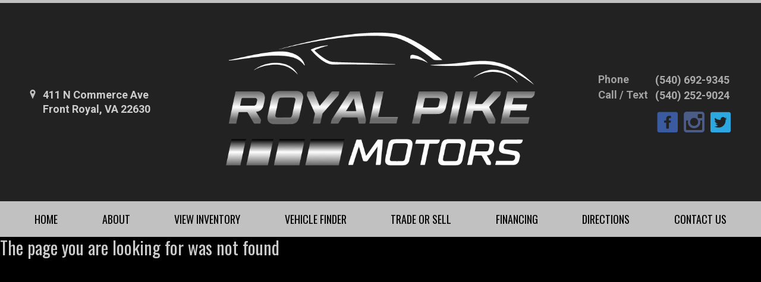

--- FILE ---
content_type: text/html; charset=utf-8
request_url: https://royalpikemotors.com/279594
body_size: 4603
content:

<!DOCTYPE html>

<html>
<head>
    <meta name="viewport" content="width=device-width, initial-scale=1.0">
    <title>Page Not Found</title>
    <meta property="og:url" content="http://royalpikemotors.com/279594" />
<meta property="og:type" content="website" />

    <meta property="og:description" content="" />



            <link rel="stylesheet" href="https://s3.amazonaws.com/themes.dealercdn.com/RSPNV/css/colors/black-with-gray/bundle.css" />

    <link href="https://cdnjs.cloudflare.com/ajax/libs/animate.css/3.7.0/animate.min.css" rel="stylesheet">
    <link href="/css/responsive-bundle?v=w4yZcNshpcOuUB5cv1YIyaWFO2guO0n1vS245gflD_E1" rel="stylesheet"/>

    <link href="https://fonts.googleapis.com/css?family=Oswald|Roboto:400,500,700" rel="stylesheet">


    
    
</head>
<body>


    

    <div>
        <div class="wrapper">
            



        
        <header class="header header--v1  mobile-color-scheme" style="">
    <div class="header__outer">
        <div class="container">
            <div class="row">
                <div class="col-12">
                    <div class="header__inner">
                        <div class="header__content">
                            <a href="/" class="link-contact">
    <i class="icon-Location_Marker"></i>
    <address class="dw-main-address">
        <span>411 N Commerce Ave </span>
        <span>Front Royal, VA 22630</span>        
    </address>
</a>




                        </div>

                        <div class="logo-holder">
                            <a href="/" class="logo logo--v1 dw-logo" style="max-width: 520px;">
                                <img src="https://cdn.dealerwebsites.com/p/dealer/acct/1436/logo/Royal_Pike_silver-white.png" id="dwLogoImg" alt="logo image" style="width: 520px; padding-top: 35px; padding-bottom: 40px;">
                            </a>
                        </div>

                        <aside class="header__aside">
                            <div class="dw-phone">
                                <ul class="list-contact-links list-contact-links--right list-contact-links--alt"><li><a class="link-contact link-contact--sm" href="tel:15406929345"><strong>Phone</strong><span class="dw-link-title">(540) 692-9345</span></a></li><li><a class="link-contact link-contact--sm" href="tel:15402529024"><strong>Call / Text</strong><span class="dw-link-title">(540) 252-9024</span></a></li></ul>
                            </div>

                            <div class="socials socials--right dw-social"><ul>
                <li><a target="_blank" href="https://www.facebook.com/royalpikemotors" class="dw-social-link"><i class="icon-social-Facebook_Square"></i></a></li>
                <li><a target="_blank" href="https://www.instagram.com/royalpikemotors/" class="dw-social-link"><i class="icon-social-Instagram_Square"></i></a></li>
                <li><a target="_blank" href="https://twitter.com/RoyalPikeMotor" class="dw-social-link"><i class="icon-social-Twitter_Square"></i></a></li>
    </ul></div>
                        </aside>

                        <button class="navbar-toggler collapsed" type="button" data-toggle="collapse" data-target="#navbarCollapse" aria-controls="navbarCollapse" aria-expanded="false" aria-label="Toggle navigation">
                            <svg version="1.1" id="Layer_1" xmlns="http://www.w3.org/2000/svg" x="0" y="0" viewBox="0 0 298 90.7" xml:space="preserve" width="80" height="50">
                                <style>.st0{fill-rule:evenodd;clip-rule:evenodd}</style><path class="st0" d="M201.5 14.8V76c0 8.8 5.5 14.4 14.2 14.4h67.5c8.7 0 14.2-5.6 14.2-14.4V14.8C297.4 6 291.9.4 283.2.4h-67.5c-8.7 0-14.2 5.6-14.2 14.4zm3 .3c0-7.5 4.3-11.8 11.7-11.8h66.6c7.4 0 11.7 4.3 11.7 11.8v60.5c0 7.5-4.3 11.8-11.7 11.8h-66.6c-7.4 0-11.7-4.3-11.7-11.8V15.1z"></path><path class="st0" d="M228.5 27.4h42v6h-42zM228.5 42.4h42v6h-42zM228.5 57.4h42v6h-42z"></path><g><path class="st0" d="M.5 66.5h6.6V39.9h.2l9.1 20.5H22l9.1-20.5h.2v26.6h6.6V23.9h-6.3L19.3 51.6 6.7 23.9H.5zM50.2 66.5h28v-6.1H56.8V47.9H75v-5.8H56.8V30h21.4v-6.1h-28zM87.6 66.5h6.6V36.2h.1l19.8 30.3h6.3V23.9h-6.6v30.3h-.1L93.8 23.9h-6.2zM132.3 52.1c0 4.5 1.6 8 4.6 10.7 2.9 2.7 6.6 4.1 11 4.1 4.5 0 8.2-1.4 11.1-4.1 2.9-2.6 4.4-6.2 4.5-10.7V23.9h-6.7v27.5c0 2.9-.9 5.1-2.5 6.6-1.7 1.6-3.8 2.4-6.4 2.4s-4.7-.8-6.3-2.4c-1.7-1.5-2.6-3.7-2.6-6.6V23.9h-6.7v28.2z"></path></g>
                            </svg>
                        </button>
                    </div>
                </div>
            </div>
        </div>
    </div>
    
    
<div class="navbar-holder">
    <div class="container">
        <div class="row-12">
            <nav class="navbar navbar-expand-md">
                <div class="collapse navbar-collapse" id="navbarCollapse">
                    <ul class="navbar-nav ">

                            <li class="nav-item ">

                                    <a class="nav-link " href="/home" target="_self">HOME</a>
                            </li>
                            <li class="nav-item ">

                                    <a class="nav-link " href="/about" target="_self">ABOUT</a>
                            </li>
                            <li class="nav-item ">

                                    <a class="nav-link " href="/inventory" target="_self">VIEW INVENTORY</a>
                            </li>
                            <li class="nav-item ">

                                    <a class="nav-link " href="/vehicle-finder" target="_self">VEHICLE FINDER</a>
                            </li>
                            <li class="nav-item ">

                                    <a class="nav-link " href="/trade-or-sell" target="_self">TRADE OR SELL</a>
                            </li>
                            <li class="nav-item ">

                                    <a class="nav-link " href="https://royalpikemotors.startyourcreditapproval.com/" target="_blank">FINANCING</a>
                            </li>
                            <li class="nav-item ">

                                    <a class="nav-link " href="/directions" target="_self">DIRECTIONS</a>
                            </li>
                            <li class="nav-item ">

                                    <a class="nav-link " href="/contact" target="_self">CONTACT US</a>
                            </li>
                    </ul>
                </div>
            </nav>
        </div>
    </div>
</div>

</header>

    


            <div class="main">
                

<h2>The page you are looking for was not found</h2>

            </div>

            



            <footer class="footer">
        <div class="footer__content">
            <div class="container">
                <div class="row">
                    <div class="col-md-4 col-12 dw-ec"><h5 class="footer__title">About Us</h5><div class="footer__outro"><p>Our knowledgeable sales representatives are committed to providing you with a "no-pressure" buying experience. We want to make sure you find the vehicle that meets your needs and fits your budget.</p><p>Please feel free to browse our site and review our current inventory.</p><a class="link-default" href="#">&nbsp;Read More &gt;&nbsp;</a></div></div>
                    <div class="col-lg-3 offset-lg-1 col-md-4 col-12 dw-store-hours">
                        <h5 class="footer__title">Opening Hours</h5>

                        <div class="table ">
                            <table><tbody><tr> <td>Monday</td>  <td>9:00 - 6:00 pm</td> </tr><tr> <td>Tuesday</td>  <td>9:00 -6:00 pm</td> </tr><tr> <td>Wednesday</td>  <td>9:00 - 6:00 pm</td> </tr><tr> <td>Thursday</td>  <td>9:00 - 6:00 pm</td> </tr><tr> <td>Friday</td>  <td>9:00 - 6:00 pm</td> </tr><tr> <td>Saturday</td>  <td>9:00 - 5:00 pm</td> </tr><tr> <td>Sunday</td>  <td>closed</td> </tr></tbody></table>
                        </div>
                    </div>
                    <div class="col-lg-3 offset-lg-1 col-md-4 col-12">
                        <div class="footer__contacts">
                            <h5 class="footer__title">
                                Contact
                            </h5>
                            <ul class="list-contacts">
    <li>
        <a href="/directions" class="dw-action-no-edit">
            <i class="icon-Location_Marker"></i>
            <address class="dw-main-address">
                <span>411 N Commerce Ave </span>
                <span>Front Royal, VA</span>
            </address>
        </a>
    </li>

    <li>
        <a href="tel:15406929345"><i class="icon-Telephone"></i><span class="dw-link-title">(540) 692-9345</span></a>
    </li>
    

        <li>
            <a href="/cdn-cgi/l/email-protection#86f4e9ffe7eaf6efede3f5e7eae3f5c6e1ebe7efeaa8e5e9eb"><i class="icon-Envelope"></i><p><span class="dw-link-title"><span class="__cf_email__" data-cfemail="8af8e5f3ebe6fae3e1eff9ebe6eff9caede7ebe3e6a4e9e5e7">[email&#160;protected]</span></span></p></a>
        </li>

</ul>
                            <div class="socials socials--white dw-social">
                                    <ul>
                <li><a target="_blank" href="https://www.facebook.com/royalpikemotors" class="dw-social-link"><i class="icon-social-Facebook_Square"></i></a></li>
                <li><a target="_blank" href="https://www.instagram.com/royalpikemotors/" class="dw-social-link"><i class="icon-social-Instagram_Square"></i></a></li>
                <li><a target="_blank" href="https://twitter.com/RoyalPikeMotor" class="dw-social-link"><i class="icon-social-Twitter_Square"></i></a></li>
    </ul>

                            </div>
                        </div>
                    </div>
                </div>
            </div>
        </div>
        <div class="footer__bar">
            <div class="copyright">
    <p>
        © 2024 &nbsp;<a href="http://DealerWebsites.com"> DealerWebsites.com</a>
        <span class="divider">|</span><a href="/terms"> Terms of use</a>
        <span class="divider">|</span><a href="/privacy">Privacy Policy</a>
    </p>
</div>
        </div>
    </footer>

    



 
        </div>

        <script data-cfasync="false" src="/cdn-cgi/scripts/5c5dd728/cloudflare-static/email-decode.min.js"></script><script src="https://www.youtube.com/iframe_api"></script>
        <script src="/Scripts/moment.min.js"></script>

        <script src="/s3/themes.dealercdn.com/RSPNV/js/bundle.js"></script>
        
        <script src="/Scripts/jquery.mask.min.js"></script>
        

        <script src="/js/widget-bundle/vehicle-search-bar?v=3VQtbKlSEQk4kXkmMfHOgOYz1S68PMOWxe9yFvydlms1"></script>

        <script src="/js/responsive-bundle?v=u8SWyNsXmfYP5QXFEoMDqIzTGVBPq_aNkr0h5JkfyhQ1"></script>

        <script>
            $(function () {
                $("a[href$='/securecreditapp']").click(function (e) {
                    e.preventDefault();
                    window.location = 'https://royalpike.dealerwebsite.com/securecreditapp';
                });
            })
        </script>

        
        <script>
    var pageName = window.location.pathname;
    if (pageName.startsWith("/")) pageName = pageName.substr(1);

    var addScript =  false;
    
    
        var splits = pageName.split('/'); 
        if (splits.length === 2 && splits[0]) {
            var matches = splits[0].match(/\d+/);
            if (matches && matches.length) {
                 addScript = true;
            }
        }
    
    if (addScript) {
        let cloudPanoScript = document.createElement("script");
        cloudPanoScript.setAttribute("src", "https://us-central1-glo3d-c338b.cloudfunctions.net/script");
        document.body.appendChild(cloudPanoScript);
    }
</script>
<script>

 ;(function(p,l,o,w,i,n,g){if(!p[i]){p.GlobalSnowplowNamespace=p.GlobalSnowplowNamespace||[];

  p.GlobalSnowplowNamespace.push(i);p[i]=function(){(p[i].q=p[i].q||[]).push(arguments)

  };p[i].q=p[i].q||[];n=l.createElement(o);g=l.getElementsByTagName(o)[0];n.async=1;

    n.src=w;g.parentNode.insertBefore(n,g)}}(window,document,"script","//d3j1weegxvu8ns.cloudfront.net/t.js","snowplow"));

 

  window.snowplow('newTracker', 'cgtracker', 'sp.cargurus.com', {

    appId: '392519',

    discoverRootDomain: true,

    forceSecureTracker: true,

    contexts: {

      webPage: true,

      performanceTiming: true

    }

  });

  window.snowplow('enableActivityTracking', 5, 5);

  window.snowplow('trackPageView');

  window.snowplow('enableLinkClickTracking');

</script>


<script>
    // By placing this code on your website, you authorize CarGurus to access
    // and use website visitor data to optimize digital advertising performance.
    ;(function(p,l,o,w,i,n,g){if(!p[i]){p.GlobalSnowplowNamespace=p.GlobalSnowplowNamespace||[];
    p.GlobalSnowplowNamespace.push(i);p[i]=function(){(p[i].q=p[i].q||[]).push(arguments)
    };p[i].q=p[i].q||[];n=l.createElement(o);g=l.getElementsByTagName(o)[0];n.async=1;
    n.src=w;g.parentNode.insertBefore(n,g)}}(window,document,"script","//d3j1weegxvu8ns.cloudfront.net/t.js","snowplow"));

    window.snowplow('newTracker', 'cgtracker', 'sp.cargurus.com', {
      appId: 392519,
      discoverRootDomain: true,
      forceSecureTracker: true,
      contexts: {
        webPage: true,
        performanceTiming: true
      }
    });
    window.snowplow('enableActivityTracking', 5, 5);
    window.snowplow('trackPageView');
    window.snowplow('enableLinkClickTracking');
    var CarGurus = window.CarGurus || {}; window.CarGurus = CarGurus;
    CarGurus.Partner = window.CarGurus.Partner || {};
    CarGurus.Partner.Metrics = window.CarGurus.Partner.Metrics || {};
    CarGurus.Partner.Metrics.Options = window.CarGurus.Partner.Metrics.Options || {};
    CarGurus.Partner.Metrics.Options.AccessKey = "00000000-0000-1dc3-0000-00000005fd47";
    CarGurus.Partner.Metrics.Options.debug = false;
    (function() {
      var script = document.createElement('script');
      script.src = "https://static.cargurus.com/js/api/en_US/2.0/partnermetrics.js";
      script.async = true;
      var entry = document.getElementsByTagName('script')[0];
      entry.parentNode.insertBefore(script, entry);
    })();
  </script>
  <noscript>
    <div style="display:inline;">
      <img height="1" width="1" style="border-style:none;" alt="" src="https://www.cargurus.com/Cars/api/2.0/recordMetricsImage.action?k=00000000-0000-1dc3-0000-00000005fd47&x=%7B%22ns%22%3A1%7D">
    </div>
  </noscript><!-- Google tag (gtag.js) -->
<script async="" src="https://www.googletagmanager.com/gtag/js?id=G-01LGEJQF4J">
</script>
<script>
  window.dataLayer = window.dataLayer || [];
  function gtag(){dataLayer.push(arguments);}
  gtag('js', new Date());

  gtag('config', 'G-01LGEJQF4J');
</script>

    </div>
    <div id="overlay"></div>


<script defer src="https://static.cloudflareinsights.com/beacon.min.js/vcd15cbe7772f49c399c6a5babf22c1241717689176015" integrity="sha512-ZpsOmlRQV6y907TI0dKBHq9Md29nnaEIPlkf84rnaERnq6zvWvPUqr2ft8M1aS28oN72PdrCzSjY4U6VaAw1EQ==" data-cf-beacon='{"version":"2024.11.0","token":"671b033ba9d74c04885135533e57cc2f","r":1,"server_timing":{"name":{"cfCacheStatus":true,"cfEdge":true,"cfExtPri":true,"cfL4":true,"cfOrigin":true,"cfSpeedBrain":true},"location_startswith":null}}' crossorigin="anonymous"></script>
</body>
</html>


--- FILE ---
content_type: text/css
request_url: https://s3.amazonaws.com/themes.dealercdn.com/RSPNV/css/colors/black-with-gray/bundle.css
body_size: 482677
content:
.slick-slider{position:relative;display:block;box-sizing:border-box;-webkit-user-select:none;-moz-user-select:none;-ms-user-select:none;user-select:none;-webkit-touch-callout:none;-khtml-user-select:none;-ms-touch-action:pan-y;touch-action:pan-y;-webkit-tap-highlight-color:transparent}.slick-list{position:relative;display:block;overflow:hidden;margin:0;padding:0}.slick-list:focus{outline:none}.slick-list.dragging{cursor:pointer;cursor:hand}.slick-slider .slick-track,.slick-slider .slick-list{-webkit-transform:translate3d(0, 0, 0);-moz-transform:translate3d(0, 0, 0);-ms-transform:translate3d(0, 0, 0);-o-transform:translate3d(0, 0, 0);transform:translate3d(0, 0, 0)}.slick-track{position:relative;top:0;left:0;display:block;margin-left:auto;margin-right:auto}.slick-track:before,.slick-track:after{display:table;content:''}.slick-track:after{clear:both}.slick-loading .slick-track{visibility:hidden}.slick-slide{display:none;float:left;height:100%;min-height:1px}[dir='rtl'] .slick-slide{float:right}.slick-slide img{display:block}.slick-slide.slick-loading img{display:none}.slick-slide.dragging img{pointer-events:none}.slick-initialized .slick-slide{display:block}.slick-loading .slick-slide{visibility:hidden}.slick-vertical .slick-slide{display:block;height:auto;border:1px solid transparent}.slick-arrow.slick-hidden{display:none}/*! lightgallery - v1.6.6 - 2017-12-20
* http://sachinchoolur.github.io/lightGallery/
* Copyright (c) 2017 Sachin N; Licensed GPLv3 */@font-face{font-family:'lg';src:url("../fonts/lg.eot?n1z373");src:url("../fonts/lg.eot?#iefixn1z373") format("embedded-opentype"),url("../fonts/lg.woff?n1z373") format("woff"),url("../fonts/lg.ttf?n1z373") format("truetype"),url("../fonts/lg.svg?n1z373#lg") format("svg");font-weight:normal;font-style:normal}.lg-icon{font-family:'lg';speak:none;font-style:normal;font-weight:normal;font-variant:normal;text-transform:none;line-height:1;-webkit-font-smoothing:antialiased;-moz-osx-font-smoothing:grayscale}.lg-actions .lg-next,.lg-actions .lg-prev{background-color:rgba(0,0,0,0.45);border-radius:2px;color:#999;cursor:pointer;display:block;font-size:22px;margin-top:-10px;padding:8px 10px 9px;position:absolute;top:50%;z-index:1080;border:none;outline:none}.lg-actions .lg-next.disabled,.lg-actions .lg-prev.disabled{pointer-events:none;opacity:0.5}.lg-actions .lg-next:hover,.lg-actions .lg-prev:hover{color:#FFF}.lg-actions .lg-next{right:20px}.lg-actions .lg-next:before{content:"\e095"}.lg-actions .lg-prev{left:20px}.lg-actions .lg-prev:after{content:"\e094"}@-webkit-keyframes lg-right-end{0%{left:0}50%{left:-30px}100%{left:0}}@-moz-keyframes lg-right-end{0%{left:0}50%{left:-30px}100%{left:0}}@-ms-keyframes lg-right-end{0%{left:0}50%{left:-30px}100%{left:0}}@keyframes lg-right-end{0%{left:0}50%{left:-30px}100%{left:0}}@-webkit-keyframes lg-left-end{0%{left:0}50%{left:30px}100%{left:0}}@-moz-keyframes lg-left-end{0%{left:0}50%{left:30px}100%{left:0}}@-ms-keyframes lg-left-end{0%{left:0}50%{left:30px}100%{left:0}}@keyframes lg-left-end{0%{left:0}50%{left:30px}100%{left:0}}.lg-outer.lg-right-end .lg-object{-webkit-animation:lg-right-end 0.3s;-o-animation:lg-right-end 0.3s;animation:lg-right-end 0.3s;position:relative}.lg-outer.lg-left-end .lg-object{-webkit-animation:lg-left-end 0.3s;-o-animation:lg-left-end 0.3s;animation:lg-left-end 0.3s;position:relative}.lg-toolbar{z-index:1082;left:0;position:absolute;top:0;width:100%;background-color:rgba(0,0,0,0.45)}.lg-toolbar .lg-icon{color:#999;cursor:pointer;float:right;font-size:24px;height:47px;line-height:27px;padding:10px 0;text-align:center;width:50px;text-decoration:none !important;outline:medium none;-webkit-transition:color 0.2s linear;-o-transition:color 0.2s linear;transition:color 0.2s linear}.lg-toolbar .lg-icon:hover{color:#FFF}.lg-toolbar .lg-close:after{content:"\e070"}.lg-toolbar .lg-download:after{content:"\e0f2"}.lg-sub-html{background-color:rgba(0,0,0,0.45);bottom:0;color:#EEE;font-size:16px;left:0;padding:10px 40px;position:fixed;right:0;text-align:center;z-index:1080}.lg-sub-html h4{margin:0;font-size:13px;font-weight:bold}.lg-sub-html p{font-size:12px;margin:5px 0 0}#lg-counter{color:#999;display:inline-block;font-size:16px;padding-left:20px;padding-top:12px;vertical-align:middle}.lg-toolbar,.lg-prev,.lg-next{opacity:1;-webkit-transition:-webkit-transform 0.35s cubic-bezier(0, 0, 0.25, 1) 0s,opacity 0.35s cubic-bezier(0, 0, 0.25, 1) 0s,color 0.2s linear;-moz-transition:-moz-transform 0.35s cubic-bezier(0, 0, 0.25, 1) 0s,opacity 0.35s cubic-bezier(0, 0, 0.25, 1) 0s,color 0.2s linear;-o-transition:-o-transform 0.35s cubic-bezier(0, 0, 0.25, 1) 0s,opacity 0.35s cubic-bezier(0, 0, 0.25, 1) 0s,color 0.2s linear;transition:transform 0.35s cubic-bezier(0, 0, 0.25, 1) 0s,opacity 0.35s cubic-bezier(0, 0, 0.25, 1) 0s,color 0.2s linear}.lg-hide-items .lg-prev{opacity:0;-webkit-transform:translate3d(-10px, 0, 0);transform:translate3d(-10px, 0, 0)}.lg-hide-items .lg-next{opacity:0;-webkit-transform:translate3d(10px, 0, 0);transform:translate3d(10px, 0, 0)}.lg-hide-items .lg-toolbar{opacity:0;-webkit-transform:translate3d(0, -10px, 0);transform:translate3d(0, -10px, 0)}body:not(.lg-from-hash) .lg-outer.lg-start-zoom .lg-object{-webkit-transform:scale3d(0.5, 0.5, 0.5);transform:scale3d(0.5, 0.5, 0.5);opacity:0;-webkit-transition:-webkit-transform 250ms cubic-bezier(0, 0, 0.25, 1) 0s,opacity 250ms cubic-bezier(0, 0, 0.25, 1) !important;-moz-transition:-moz-transform 250ms cubic-bezier(0, 0, 0.25, 1) 0s,opacity 250ms cubic-bezier(0, 0, 0.25, 1) !important;-o-transition:-o-transform 250ms cubic-bezier(0, 0, 0.25, 1) 0s,opacity 250ms cubic-bezier(0, 0, 0.25, 1) !important;transition:transform 250ms cubic-bezier(0, 0, 0.25, 1) 0s,opacity 250ms cubic-bezier(0, 0, 0.25, 1) !important;-webkit-transform-origin:50% 50%;-moz-transform-origin:50% 50%;-ms-transform-origin:50% 50%;transform-origin:50% 50%}body:not(.lg-from-hash) .lg-outer.lg-start-zoom .lg-item.lg-complete .lg-object{-webkit-transform:scale3d(1, 1, 1);transform:scale3d(1, 1, 1);opacity:1}.lg-outer .lg-thumb-outer{background-color:#0D0A0A;bottom:0;position:absolute;width:100%;z-index:1080;max-height:350px;-webkit-transform:translate3d(0, 100%, 0);transform:translate3d(0, 100%, 0);-webkit-transition:-webkit-transform 0.25s cubic-bezier(0, 0, 0.25, 1) 0s;-moz-transition:-moz-transform 0.25s cubic-bezier(0, 0, 0.25, 1) 0s;-o-transition:-o-transform 0.25s cubic-bezier(0, 0, 0.25, 1) 0s;transition:transform 0.25s cubic-bezier(0, 0, 0.25, 1) 0s}.lg-outer .lg-thumb-outer.lg-grab .lg-thumb-item{cursor:-webkit-grab;cursor:-moz-grab;cursor:-o-grab;cursor:-ms-grab;cursor:grab}.lg-outer .lg-thumb-outer.lg-grabbing .lg-thumb-item{cursor:move;cursor:-webkit-grabbing;cursor:-moz-grabbing;cursor:-o-grabbing;cursor:-ms-grabbing;cursor:grabbing}.lg-outer .lg-thumb-outer.lg-dragging .lg-thumb{-webkit-transition-duration:0s !important;transition-duration:0s !important}.lg-outer.lg-thumb-open .lg-thumb-outer{-webkit-transform:translate3d(0, 0%, 0);transform:translate3d(0, 0%, 0)}.lg-outer .lg-thumb{padding:10px 0;height:100%;margin-bottom:-5px}.lg-outer .lg-thumb-item{border-radius:5px;cursor:pointer;float:left;overflow:hidden;height:100%;border:2px solid #FFF;border-radius:4px;margin-bottom:5px}@media (min-width: 1025px){.lg-outer .lg-thumb-item{-webkit-transition:border-color 0.25s ease;-o-transition:border-color 0.25s ease;transition:border-color 0.25s ease}}.lg-outer .lg-thumb-item.active,.lg-outer .lg-thumb-item:hover{border-color:#a90707}.lg-outer .lg-thumb-item img{width:100%;height:100%;object-fit:cover}.lg-outer.lg-has-thumb .lg-item{padding-bottom:120px}.lg-outer.lg-can-toggle .lg-item{padding-bottom:0}.lg-outer.lg-pull-caption-up .lg-sub-html{-webkit-transition:bottom 0.25s ease;-o-transition:bottom 0.25s ease;transition:bottom 0.25s ease}.lg-outer.lg-pull-caption-up.lg-thumb-open .lg-sub-html{bottom:100px}.lg-outer .lg-toogle-thumb{background-color:#0D0A0A;border-radius:2px 2px 0 0;color:#999;cursor:pointer;font-size:24px;height:39px;line-height:27px;padding:5px 0;position:absolute;right:20px;text-align:center;top:-39px;width:50px}.lg-outer .lg-toogle-thumb:after{content:"\e1ff"}.lg-outer .lg-toogle-thumb:hover{color:#FFF}.lg-outer .lg-video-cont{display:inline-block;vertical-align:middle;max-width:1140px;max-height:100%;width:100%;padding:0 5px}.lg-outer .lg-video{width:100%;height:0;padding-bottom:56.25%;overflow:hidden;position:relative}.lg-outer .lg-video .lg-object{display:inline-block;position:absolute;top:0;left:0;width:100% !important;height:100% !important}.lg-outer .lg-video .lg-video-play{width:84px;height:59px;position:absolute;left:50%;top:50%;margin-left:-42px;margin-top:-30px;z-index:1080;cursor:pointer}.lg-outer .lg-has-iframe .lg-video{-webkit-overflow-scrolling:touch;overflow:auto}.lg-outer .lg-has-vimeo .lg-video-play{background:url("../img/vimeo-play.png") no-repeat scroll 0 0 transparent}.lg-outer .lg-has-vimeo:hover .lg-video-play{background:url("../img/vimeo-play.png") no-repeat scroll 0 -58px transparent}.lg-outer .lg-has-html5 .lg-video-play{background:transparent url("../img/video-play.png") no-repeat scroll 0 0;height:64px;margin-left:-32px;margin-top:-32px;width:64px;opacity:0.8}.lg-outer .lg-has-html5:hover .lg-video-play{opacity:1}.lg-outer .lg-has-youtube .lg-video-play{background:url("../img/youtube-play.png") no-repeat scroll 0 0 transparent}.lg-outer .lg-has-youtube:hover .lg-video-play{background:url("../img/youtube-play.png") no-repeat scroll 0 -60px transparent}.lg-outer .lg-video-object{width:100% !important;height:100% !important;position:absolute;top:0;left:0}.lg-outer .lg-has-video .lg-video-object{visibility:hidden}.lg-outer .lg-has-video.lg-video-playing .lg-object,.lg-outer .lg-has-video.lg-video-playing .lg-video-play{display:none}.lg-outer .lg-has-video.lg-video-playing .lg-video-object{visibility:visible}.lg-progress-bar{background-color:#333;height:5px;left:0;position:absolute;top:0;width:100%;z-index:1083;opacity:0;-webkit-transition:opacity 0.08s ease 0s;-moz-transition:opacity 0.08s ease 0s;-o-transition:opacity 0.08s ease 0s;transition:opacity 0.08s ease 0s}.lg-progress-bar .lg-progress{background-color:#a90707;height:5px;width:0}.lg-progress-bar.lg-start .lg-progress{width:100%}.lg-show-autoplay .lg-progress-bar{opacity:1}.lg-autoplay-button:after{content:"\e01d"}.lg-show-autoplay .lg-autoplay-button:after{content:"\e01a"}.lg-outer.lg-css3.lg-zoom-dragging .lg-item.lg-complete.lg-zoomable .lg-img-wrap,.lg-outer.lg-css3.lg-zoom-dragging .lg-item.lg-complete.lg-zoomable .lg-image{-webkit-transition-duration:0s;transition-duration:0s}.lg-outer.lg-use-transition-for-zoom .lg-item.lg-complete.lg-zoomable .lg-img-wrap{-webkit-transition:-webkit-transform 0.3s cubic-bezier(0, 0, 0.25, 1) 0s;-moz-transition:-moz-transform 0.3s cubic-bezier(0, 0, 0.25, 1) 0s;-o-transition:-o-transform 0.3s cubic-bezier(0, 0, 0.25, 1) 0s;transition:transform 0.3s cubic-bezier(0, 0, 0.25, 1) 0s}.lg-outer.lg-use-left-for-zoom .lg-item.lg-complete.lg-zoomable .lg-img-wrap{-webkit-transition:left 0.3s cubic-bezier(0, 0, 0.25, 1) 0s,top 0.3s cubic-bezier(0, 0, 0.25, 1) 0s;-moz-transition:left 0.3s cubic-bezier(0, 0, 0.25, 1) 0s,top 0.3s cubic-bezier(0, 0, 0.25, 1) 0s;-o-transition:left 0.3s cubic-bezier(0, 0, 0.25, 1) 0s,top 0.3s cubic-bezier(0, 0, 0.25, 1) 0s;transition:left 0.3s cubic-bezier(0, 0, 0.25, 1) 0s,top 0.3s cubic-bezier(0, 0, 0.25, 1) 0s}.lg-outer .lg-item.lg-complete.lg-zoomable .lg-img-wrap{-webkit-transform:translate3d(0, 0, 0);transform:translate3d(0, 0, 0);-webkit-backface-visibility:hidden;-moz-backface-visibility:hidden;backface-visibility:hidden}.lg-outer .lg-item.lg-complete.lg-zoomable .lg-image{-webkit-transform:scale3d(1, 1, 1);transform:scale3d(1, 1, 1);-webkit-transition:-webkit-transform 0.3s cubic-bezier(0, 0, 0.25, 1) 0s,opacity 0.15s !important;-moz-transition:-moz-transform 0.3s cubic-bezier(0, 0, 0.25, 1) 0s,opacity 0.15s !important;-o-transition:-o-transform 0.3s cubic-bezier(0, 0, 0.25, 1) 0s,opacity 0.15s !important;transition:transform 0.3s cubic-bezier(0, 0, 0.25, 1) 0s,opacity 0.15s !important;-webkit-transform-origin:0 0;-moz-transform-origin:0 0;-ms-transform-origin:0 0;transform-origin:0 0;-webkit-backface-visibility:hidden;-moz-backface-visibility:hidden;backface-visibility:hidden}#lg-zoom-in:after{content:"\e311"}#lg-actual-size{font-size:20px}#lg-actual-size:after{content:"\e033"}#lg-zoom-out{opacity:0.5;pointer-events:none}#lg-zoom-out:after{content:"\e312"}.lg-zoomed #lg-zoom-out{opacity:1;pointer-events:auto}.lg-outer .lg-pager-outer{bottom:60px;left:0;position:absolute;right:0;text-align:center;z-index:1080;height:10px}.lg-outer .lg-pager-outer.lg-pager-hover .lg-pager-cont{overflow:visible}.lg-outer .lg-pager-cont{cursor:pointer;display:inline-block;overflow:hidden;position:relative;vertical-align:top;margin:0 5px}.lg-outer .lg-pager-cont:hover .lg-pager-thumb-cont{opacity:1;-webkit-transform:translate3d(0, 0, 0);transform:translate3d(0, 0, 0)}.lg-outer .lg-pager-cont.lg-pager-active .lg-pager{box-shadow:0 0 0 2px white inset}.lg-outer .lg-pager-thumb-cont{background-color:#fff;color:#FFF;bottom:100%;height:83px;left:0;margin-bottom:20px;margin-left:-60px;opacity:0;padding:5px;position:absolute;width:120px;border-radius:3px;-webkit-transition:opacity 0.15s ease 0s, -webkit-transform 0.15s ease 0s;-moz-transition:opacity 0.15s ease 0s, -moz-transform 0.15s ease 0s;-o-transition:opacity 0.15s ease 0s, -o-transform 0.15s ease 0s;transition:opacity 0.15s ease 0s, transform 0.15s ease 0s;-webkit-transform:translate3d(0, 5px, 0);transform:translate3d(0, 5px, 0)}.lg-outer .lg-pager-thumb-cont img{width:100%;height:100%}.lg-outer .lg-pager{background-color:rgba(255,255,255,0.5);border-radius:50%;box-shadow:0 0 0 8px rgba(255,255,255,0.7) inset;display:block;height:12px;-webkit-transition:box-shadow 0.3s ease 0s;-o-transition:box-shadow 0.3s ease 0s;transition:box-shadow 0.3s ease 0s;width:12px}.lg-outer .lg-pager:hover,.lg-outer .lg-pager:focus{box-shadow:0 0 0 8px white inset}.lg-outer .lg-caret{border-left:10px solid transparent;border-right:10px solid transparent;border-top:10px dashed;bottom:-10px;display:inline-block;height:0;left:50%;margin-left:-5px;position:absolute;vertical-align:middle;width:0}.lg-fullscreen:after{content:"\e20c"}.lg-fullscreen-on .lg-fullscreen:after{content:"\e20d"}.lg-outer #lg-dropdown-overlay{background-color:rgba(0,0,0,0.25);bottom:0;cursor:default;left:0;position:fixed;right:0;top:0;z-index:1081;opacity:0;visibility:hidden;-webkit-transition:visibility 0s linear 0.18s, opacity 0.18s linear 0s;-o-transition:visibility 0s linear 0.18s, opacity 0.18s linear 0s;transition:visibility 0s linear 0.18s, opacity 0.18s linear 0s}.lg-outer.lg-dropdown-active .lg-dropdown,.lg-outer.lg-dropdown-active #lg-dropdown-overlay{-webkit-transition-delay:0s;transition-delay:0s;-moz-transform:translate3d(0, 0px, 0);-o-transform:translate3d(0, 0px, 0);-ms-transform:translate3d(0, 0px, 0);-webkit-transform:translate3d(0, 0px, 0);transform:translate3d(0, 0px, 0);opacity:1;visibility:visible}.lg-outer.lg-dropdown-active #lg-share{color:#FFF}.lg-outer .lg-dropdown{background-color:#fff;border-radius:2px;font-size:14px;list-style-type:none;margin:0;padding:10px 0;position:absolute;right:0;text-align:left;top:50px;opacity:0;visibility:hidden;-moz-transform:translate3d(0, 5px, 0);-o-transform:translate3d(0, 5px, 0);-ms-transform:translate3d(0, 5px, 0);-webkit-transform:translate3d(0, 5px, 0);transform:translate3d(0, 5px, 0);-webkit-transition:-webkit-transform 0.18s linear 0s, visibility 0s linear 0.5s, opacity 0.18s linear 0s;-moz-transition:-moz-transform 0.18s linear 0s, visibility 0s linear 0.5s, opacity 0.18s linear 0s;-o-transition:-o-transform 0.18s linear 0s, visibility 0s linear 0.5s, opacity 0.18s linear 0s;transition:transform 0.18s linear 0s, visibility 0s linear 0.5s, opacity 0.18s linear 0s}.lg-outer .lg-dropdown:after{content:"";display:block;height:0;width:0;position:absolute;border:8px solid transparent;border-bottom-color:#FFF;right:16px;top:-16px}.lg-outer .lg-dropdown>li:last-child{margin-bottom:0px}.lg-outer .lg-dropdown>li:hover a,.lg-outer .lg-dropdown>li:hover .lg-icon{color:#333}.lg-outer .lg-dropdown a{color:#333;display:block;white-space:pre;padding:4px 12px;font-family:"Open Sans","Helvetica Neue",Helvetica,Arial,sans-serif;font-size:12px}.lg-outer .lg-dropdown a:hover{background-color:rgba(0,0,0,0.07)}.lg-outer .lg-dropdown .lg-dropdown-text{display:inline-block;line-height:1;margin-top:-3px;vertical-align:middle}.lg-outer .lg-dropdown .lg-icon{color:#333;display:inline-block;float:none;font-size:20px;height:auto;line-height:1;margin-right:8px;padding:0;vertical-align:middle;width:auto}.lg-outer #lg-share{position:relative}.lg-outer #lg-share:after{content:"\e80d"}.lg-outer #lg-share-facebook .lg-icon{color:#3b5998}.lg-outer #lg-share-facebook .lg-icon:after{content:"\e901"}.lg-outer #lg-share-twitter .lg-icon{color:#00aced}.lg-outer #lg-share-twitter .lg-icon:after{content:"\e904"}.lg-outer #lg-share-googleplus .lg-icon{color:#dd4b39}.lg-outer #lg-share-googleplus .lg-icon:after{content:"\e902"}.lg-outer #lg-share-pinterest .lg-icon{color:#cb2027}.lg-outer #lg-share-pinterest .lg-icon:after{content:"\e903"}.lg-group:after{content:"";display:table;clear:both}.lg-outer{width:100%;height:100%;position:fixed;top:0;left:0;z-index:1050;text-align:left;opacity:0;-webkit-transition:opacity 0.15s ease 0s;-o-transition:opacity 0.15s ease 0s;transition:opacity 0.15s ease 0s}.lg-outer *{-webkit-box-sizing:border-box;-moz-box-sizing:border-box;box-sizing:border-box}.lg-outer.lg-visible{opacity:1}.lg-outer.lg-css3 .lg-item.lg-prev-slide,.lg-outer.lg-css3 .lg-item.lg-next-slide,.lg-outer.lg-css3 .lg-item.lg-current{-webkit-transition-duration:inherit !important;transition-duration:inherit !important;-webkit-transition-timing-function:inherit !important;transition-timing-function:inherit !important}.lg-outer.lg-css3.lg-dragging .lg-item.lg-prev-slide,.lg-outer.lg-css3.lg-dragging .lg-item.lg-next-slide,.lg-outer.lg-css3.lg-dragging .lg-item.lg-current{-webkit-transition-duration:0s !important;transition-duration:0s !important;opacity:1}.lg-outer.lg-grab img.lg-object{cursor:-webkit-grab;cursor:-moz-grab;cursor:-o-grab;cursor:-ms-grab;cursor:grab}.lg-outer.lg-grabbing img.lg-object{cursor:move;cursor:-webkit-grabbing;cursor:-moz-grabbing;cursor:-o-grabbing;cursor:-ms-grabbing;cursor:grabbing}.lg-outer .lg{height:100%;width:100%;position:relative;overflow:hidden;margin-left:auto;margin-right:auto;max-width:100%;max-height:100%}.lg-outer .lg-inner{width:100%;height:100%;position:absolute;left:0;top:0;white-space:nowrap}.lg-outer .lg-item{background:url("../img/loading.gif") no-repeat scroll center center transparent;display:none !important}.lg-outer.lg-css3 .lg-prev-slide,.lg-outer.lg-css3 .lg-current,.lg-outer.lg-css3 .lg-next-slide{display:inline-block !important}.lg-outer.lg-css .lg-current{display:inline-block !important}.lg-outer .lg-item,.lg-outer .lg-img-wrap{display:inline-block;text-align:center;position:absolute;width:100%;height:100%}.lg-outer .lg-item:before,.lg-outer .lg-img-wrap:before{content:"";display:inline-block;height:50%;width:1px;margin-right:-1px}.lg-outer .lg-img-wrap{position:absolute;padding:0 5px;left:0;right:0;top:0;bottom:0}.lg-outer .lg-item.lg-complete{background-image:none}.lg-outer .lg-item.lg-current{z-index:1060}.lg-outer .lg-image{display:inline-block;vertical-align:middle;max-width:100%;max-height:100%;width:auto !important;height:auto !important}.lg-outer.lg-show-after-load .lg-item .lg-object,.lg-outer.lg-show-after-load .lg-item .lg-video-play{opacity:0;-webkit-transition:opacity 0.15s ease 0s;-o-transition:opacity 0.15s ease 0s;transition:opacity 0.15s ease 0s}.lg-outer.lg-show-after-load .lg-item.lg-complete .lg-object,.lg-outer.lg-show-after-load .lg-item.lg-complete .lg-video-play{opacity:1}.lg-outer .lg-empty-html{display:none}.lg-outer.lg-hide-download #lg-download{display:none}.lg-backdrop{position:fixed;top:0;left:0;right:0;bottom:0;z-index:1040;background-color:#000;opacity:0;-webkit-transition:opacity 0.15s ease 0s;-o-transition:opacity 0.15s ease 0s;transition:opacity 0.15s ease 0s}.lg-backdrop.in{opacity:1}.lg-css3.lg-no-trans .lg-prev-slide,.lg-css3.lg-no-trans .lg-next-slide,.lg-css3.lg-no-trans .lg-current{-webkit-transition:none 0s ease 0s !important;-moz-transition:none 0s ease 0s !important;-o-transition:none 0s ease 0s !important;transition:none 0s ease 0s !important}.lg-css3.lg-use-css3 .lg-item{-webkit-backface-visibility:hidden;-moz-backface-visibility:hidden;backface-visibility:hidden}.lg-css3.lg-use-left .lg-item{-webkit-backface-visibility:hidden;-moz-backface-visibility:hidden;backface-visibility:hidden}.lg-css3.lg-fade .lg-item{opacity:0}.lg-css3.lg-fade .lg-item.lg-current{opacity:1}.lg-css3.lg-fade .lg-item.lg-prev-slide,.lg-css3.lg-fade .lg-item.lg-next-slide,.lg-css3.lg-fade .lg-item.lg-current{-webkit-transition:opacity 0.1s ease 0s;-moz-transition:opacity 0.1s ease 0s;-o-transition:opacity 0.1s ease 0s;transition:opacity 0.1s ease 0s}.lg-css3.lg-slide.lg-use-css3 .lg-item{opacity:0}.lg-css3.lg-slide.lg-use-css3 .lg-item.lg-prev-slide{-webkit-transform:translate3d(-100%, 0, 0);transform:translate3d(-100%, 0, 0)}.lg-css3.lg-slide.lg-use-css3 .lg-item.lg-next-slide{-webkit-transform:translate3d(100%, 0, 0);transform:translate3d(100%, 0, 0)}.lg-css3.lg-slide.lg-use-css3 .lg-item.lg-current{-webkit-transform:translate3d(0, 0, 0);transform:translate3d(0, 0, 0);opacity:1}.lg-css3.lg-slide.lg-use-css3 .lg-item.lg-prev-slide,.lg-css3.lg-slide.lg-use-css3 .lg-item.lg-next-slide,.lg-css3.lg-slide.lg-use-css3 .lg-item.lg-current{-webkit-transition:-webkit-transform 1s cubic-bezier(0, 0, 0.25, 1) 0s,opacity 0.1s ease 0s;-moz-transition:-moz-transform 1s cubic-bezier(0, 0, 0.25, 1) 0s,opacity 0.1s ease 0s;-o-transition:-o-transform 1s cubic-bezier(0, 0, 0.25, 1) 0s,opacity 0.1s ease 0s;transition:transform 1s cubic-bezier(0, 0, 0.25, 1) 0s,opacity 0.1s ease 0s}.lg-css3.lg-slide.lg-use-left .lg-item{opacity:0;position:absolute;left:0}.lg-css3.lg-slide.lg-use-left .lg-item.lg-prev-slide{left:-100%}.lg-css3.lg-slide.lg-use-left .lg-item.lg-next-slide{left:100%}.lg-css3.lg-slide.lg-use-left .lg-item.lg-current{left:0;opacity:1}.lg-css3.lg-slide.lg-use-left .lg-item.lg-prev-slide,.lg-css3.lg-slide.lg-use-left .lg-item.lg-next-slide,.lg-css3.lg-slide.lg-use-left .lg-item.lg-current{-webkit-transition:left 1s cubic-bezier(0, 0, 0.25, 1) 0s,opacity 0.1s ease 0s;-moz-transition:left 1s cubic-bezier(0, 0, 0.25, 1) 0s,opacity 0.1s ease 0s;-o-transition:left 1s cubic-bezier(0, 0, 0.25, 1) 0s,opacity 0.1s ease 0s;transition:left 1s cubic-bezier(0, 0, 0.25, 1) 0s,opacity 0.1s ease 0s}/*!
 *  Font Awesome 4.7.0 by @davegandy - http://fontawesome.io - @fontawesome
 *  License - http://fontawesome.io/license (Font: SIL OFL 1.1, CSS: MIT License)
 */@font-face{font-family:'FontAwesome';src:url("../fonts/fontawesome-webfont.eot?v=4.7.0");src:url("../fonts/fontawesome-webfont.eot?#iefix&v=4.7.0") format("embedded-opentype"),url("../fonts/fontawesome-webfont.woff2?v=4.7.0") format("woff2"),url("../fonts/fontawesome-webfont.woff?v=4.7.0") format("woff"),url("../fonts/fontawesome-webfont.ttf?v=4.7.0") format("truetype"),url("../fonts/fontawesome-webfont.svg?v=4.7.0#fontawesomeregular") format("svg");font-weight:normal;font-style:normal}.fa{display:inline-block;font:normal normal normal 14px/1 FontAwesome;font-size:inherit;text-rendering:auto;-webkit-font-smoothing:antialiased;-moz-osx-font-smoothing:grayscale}.fa-lg{font-size:1.33333333em;line-height:0.75em;vertical-align:-15%}.fa-2x{font-size:2em}.fa-3x{font-size:3em}.fa-4x{font-size:4em}.fa-5x{font-size:5em}.fa-fw{width:1.28571429em;text-align:center}.fa-ul{padding-left:0;margin-left:2.14285714em;list-style-type:none}.fa-ul>li{position:relative}.fa-li{position:absolute;left:-2.14285714em;width:2.14285714em;top:0.14285714em;text-align:center}.fa-li.fa-lg{left:-1.85714286em}.fa-border{padding:.2em .25em .15em;border:solid 0.08em #eeeeee;border-radius:.1em}.fa-pull-left{float:left}.fa-pull-right{float:right}.fa.fa-pull-left{margin-right:.3em}.fa.fa-pull-right{margin-left:.3em}.pull-right{float:right}.pull-left{float:left}.fa.pull-left{margin-right:.3em}.fa.pull-right{margin-left:.3em}.fa-spin{-webkit-animation:fa-spin 2s infinite linear;animation:fa-spin 2s infinite linear}.fa-pulse{-webkit-animation:fa-spin 1s infinite steps(8);animation:fa-spin 1s infinite steps(8)}@-webkit-keyframes fa-spin{0%{-webkit-transform:rotate(0deg);transform:rotate(0deg)}100%{-webkit-transform:rotate(359deg);transform:rotate(359deg)}}@keyframes fa-spin{0%{-webkit-transform:rotate(0deg);transform:rotate(0deg)}100%{-webkit-transform:rotate(359deg);transform:rotate(359deg)}}.fa-rotate-90{-ms-filter:"progid:DXImageTransform.Microsoft.BasicImage(rotation=1)";-webkit-transform:rotate(90deg);-ms-transform:rotate(90deg);transform:rotate(90deg)}.fa-rotate-180{-ms-filter:"progid:DXImageTransform.Microsoft.BasicImage(rotation=2)";-webkit-transform:rotate(180deg);-ms-transform:rotate(180deg);transform:rotate(180deg)}.fa-rotate-270{-ms-filter:"progid:DXImageTransform.Microsoft.BasicImage(rotation=3)";-webkit-transform:rotate(270deg);-ms-transform:rotate(270deg);transform:rotate(270deg)}.fa-flip-horizontal{-ms-filter:"progid:DXImageTransform.Microsoft.BasicImage(rotation=0, mirror=1)";-webkit-transform:scale(-1, 1);-ms-transform:scale(-1, 1);transform:scale(-1, 1)}.fa-flip-vertical{-ms-filter:"progid:DXImageTransform.Microsoft.BasicImage(rotation=2, mirror=1)";-webkit-transform:scale(1, -1);-ms-transform:scale(1, -1);transform:scale(1, -1)}:root .fa-rotate-90,:root .fa-rotate-180,:root .fa-rotate-270,:root .fa-flip-horizontal,:root .fa-flip-vertical{filter:none}.fa-stack{position:relative;display:inline-block;width:2em;height:2em;line-height:2em;vertical-align:middle}.fa-stack-1x,.fa-stack-2x{position:absolute;left:0;width:100%;text-align:center}.fa-stack-1x{line-height:inherit}.fa-stack-2x{font-size:2em}.fa-inverse{color:#ffffff}.fa-glass:before{content:"\f000"}.fa-music:before{content:"\f001"}.fa-search:before{content:"\f002"}.fa-envelope-o:before{content:"\f003"}.fa-heart:before{content:"\f004"}.fa-star:before{content:"\f005"}.fa-star-o:before{content:"\f006"}.fa-user:before{content:"\f007"}.fa-film:before{content:"\f008"}.fa-th-large:before{content:"\f009"}.fa-th:before{content:"\f00a"}.fa-th-list:before{content:"\f00b"}.fa-check:before{content:"\f00c"}.fa-remove:before,.fa-close:before,.fa-times:before{content:"\f00d"}.fa-search-plus:before{content:"\f00e"}.fa-search-minus:before{content:"\f010"}.fa-power-off:before{content:"\f011"}.fa-signal:before{content:"\f012"}.fa-gear:before,.fa-cog:before{content:"\f013"}.fa-trash-o:before{content:"\f014"}.fa-home:before{content:"\f015"}.fa-file-o:before{content:"\f016"}.fa-clock-o:before{content:"\f017"}.fa-road:before{content:"\f018"}.fa-download:before{content:"\f019"}.fa-arrow-circle-o-down:before{content:"\f01a"}.fa-arrow-circle-o-up:before{content:"\f01b"}.fa-inbox:before{content:"\f01c"}.fa-play-circle-o:before{content:"\f01d"}.fa-rotate-right:before,.fa-repeat:before{content:"\f01e"}.fa-refresh:before{content:"\f021"}.fa-list-alt:before{content:"\f022"}.fa-lock:before{content:"\f023"}.fa-flag:before{content:"\f024"}.fa-headphones:before{content:"\f025"}.fa-volume-off:before{content:"\f026"}.fa-volume-down:before{content:"\f027"}.fa-volume-up:before{content:"\f028"}.fa-qrcode:before{content:"\f029"}.fa-barcode:before{content:"\f02a"}.fa-tag:before{content:"\f02b"}.fa-tags:before{content:"\f02c"}.fa-book:before{content:"\f02d"}.fa-bookmark:before{content:"\f02e"}.fa-print:before{content:"\f02f"}.fa-camera:before{content:"\f030"}.fa-font:before{content:"\f031"}.fa-bold:before{content:"\f032"}.fa-italic:before{content:"\f033"}.fa-text-height:before{content:"\f034"}.fa-text-width:before{content:"\f035"}.fa-align-left:before{content:"\f036"}.fa-align-center:before{content:"\f037"}.fa-align-right:before{content:"\f038"}.fa-align-justify:before{content:"\f039"}.fa-list:before{content:"\f03a"}.fa-dedent:before,.fa-outdent:before{content:"\f03b"}.fa-indent:before{content:"\f03c"}.fa-video-camera:before{content:"\f03d"}.fa-photo:before,.fa-image:before,.fa-picture-o:before{content:"\f03e"}.fa-pencil:before{content:"\f040"}.fa-map-marker:before{content:"\f041"}.fa-adjust:before{content:"\f042"}.fa-tint:before{content:"\f043"}.fa-edit:before,.fa-pencil-square-o:before{content:"\f044"}.fa-share-square-o:before{content:"\f045"}.fa-check-square-o:before{content:"\f046"}.fa-arrows:before{content:"\f047"}.fa-step-backward:before{content:"\f048"}.fa-fast-backward:before{content:"\f049"}.fa-backward:before{content:"\f04a"}.fa-play:before{content:"\f04b"}.fa-pause:before{content:"\f04c"}.fa-stop:before{content:"\f04d"}.fa-forward:before{content:"\f04e"}.fa-fast-forward:before{content:"\f050"}.fa-step-forward:before{content:"\f051"}.fa-eject:before{content:"\f052"}.fa-chevron-left:before{content:"\f053"}.fa-chevron-right:before{content:"\f054"}.fa-plus-circle:before{content:"\f055"}.fa-minus-circle:before{content:"\f056"}.fa-times-circle:before{content:"\f057"}.fa-check-circle:before{content:"\f058"}.fa-question-circle:before{content:"\f059"}.fa-info-circle:before{content:"\f05a"}.fa-crosshairs:before{content:"\f05b"}.fa-times-circle-o:before{content:"\f05c"}.fa-check-circle-o:before{content:"\f05d"}.fa-ban:before{content:"\f05e"}.fa-arrow-left:before{content:"\f060"}.fa-arrow-right:before{content:"\f061"}.fa-arrow-up:before{content:"\f062"}.fa-arrow-down:before{content:"\f063"}.fa-mail-forward:before,.fa-share:before{content:"\f064"}.fa-expand:before{content:"\f065"}.fa-compress:before{content:"\f066"}.fa-plus:before{content:"\f067"}.fa-minus:before{content:"\f068"}.fa-asterisk:before{content:"\f069"}.fa-exclamation-circle:before{content:"\f06a"}.fa-gift:before{content:"\f06b"}.fa-leaf:before{content:"\f06c"}.fa-fire:before{content:"\f06d"}.fa-eye:before{content:"\f06e"}.fa-eye-slash:before{content:"\f070"}.fa-warning:before,.fa-exclamation-triangle:before{content:"\f071"}.fa-plane:before{content:"\f072"}.fa-calendar:before{content:"\f073"}.fa-random:before{content:"\f074"}.fa-comment:before{content:"\f075"}.fa-magnet:before{content:"\f076"}.fa-chevron-up:before{content:"\f077"}.fa-chevron-down:before{content:"\f078"}.fa-retweet:before{content:"\f079"}.fa-shopping-cart:before{content:"\f07a"}.fa-folder:before{content:"\f07b"}.fa-folder-open:before{content:"\f07c"}.fa-arrows-v:before{content:"\f07d"}.fa-arrows-h:before{content:"\f07e"}.fa-bar-chart-o:before,.fa-bar-chart:before{content:"\f080"}.fa-twitter-square:before{content:"\f081"}.fa-facebook-square:before{content:"\f082"}.fa-camera-retro:before{content:"\f083"}.fa-key:before{content:"\f084"}.fa-gears:before,.fa-cogs:before{content:"\f085"}.fa-comments:before{content:"\f086"}.fa-thumbs-o-up:before{content:"\f087"}.fa-thumbs-o-down:before{content:"\f088"}.fa-star-half:before{content:"\f089"}.fa-heart-o:before{content:"\f08a"}.fa-sign-out:before{content:"\f08b"}.fa-linkedin-square:before{content:"\f08c"}.fa-thumb-tack:before{content:"\f08d"}.fa-external-link:before{content:"\f08e"}.fa-sign-in:before{content:"\f090"}.fa-trophy:before{content:"\f091"}.fa-github-square:before{content:"\f092"}.fa-upload:before{content:"\f093"}.fa-lemon-o:before{content:"\f094"}.fa-phone:before{content:"\f095"}.fa-square-o:before{content:"\f096"}.fa-bookmark-o:before{content:"\f097"}.fa-phone-square:before{content:"\f098"}.fa-twitter:before{content:"\f099"}.fa-facebook-f:before,.fa-facebook:before{content:"\f09a"}.fa-github:before{content:"\f09b"}.fa-unlock:before{content:"\f09c"}.fa-credit-card:before{content:"\f09d"}.fa-feed:before,.fa-rss:before{content:"\f09e"}.fa-hdd-o:before{content:"\f0a0"}.fa-bullhorn:before{content:"\f0a1"}.fa-bell:before{content:"\f0f3"}.fa-certificate:before{content:"\f0a3"}.fa-hand-o-right:before{content:"\f0a4"}.fa-hand-o-left:before{content:"\f0a5"}.fa-hand-o-up:before{content:"\f0a6"}.fa-hand-o-down:before{content:"\f0a7"}.fa-arrow-circle-left:before{content:"\f0a8"}.fa-arrow-circle-right:before{content:"\f0a9"}.fa-arrow-circle-up:before{content:"\f0aa"}.fa-arrow-circle-down:before{content:"\f0ab"}.fa-globe:before{content:"\f0ac"}.fa-wrench:before{content:"\f0ad"}.fa-tasks:before{content:"\f0ae"}.fa-filter:before{content:"\f0b0"}.fa-briefcase:before{content:"\f0b1"}.fa-arrows-alt:before{content:"\f0b2"}.fa-group:before,.fa-users:before{content:"\f0c0"}.fa-chain:before,.fa-link:before{content:"\f0c1"}.fa-cloud:before{content:"\f0c2"}.fa-flask:before{content:"\f0c3"}.fa-cut:before,.fa-scissors:before{content:"\f0c4"}.fa-copy:before,.fa-files-o:before{content:"\f0c5"}.fa-paperclip:before{content:"\f0c6"}.fa-save:before,.fa-floppy-o:before{content:"\f0c7"}.fa-square:before{content:"\f0c8"}.fa-navicon:before,.fa-reorder:before,.fa-bars:before{content:"\f0c9"}.fa-list-ul:before{content:"\f0ca"}.fa-list-ol:before{content:"\f0cb"}.fa-strikethrough:before{content:"\f0cc"}.fa-underline:before{content:"\f0cd"}.fa-table:before{content:"\f0ce"}.fa-magic:before{content:"\f0d0"}.fa-truck:before{content:"\f0d1"}.fa-pinterest:before{content:"\f0d2"}.fa-pinterest-square:before{content:"\f0d3"}.fa-google-plus-square:before{content:"\f0d4"}.fa-google-plus:before{content:"\f0d5"}.fa-money:before{content:"\f0d6"}.fa-caret-down:before{content:"\f0d7"}.fa-caret-up:before{content:"\f0d8"}.fa-caret-left:before{content:"\f0d9"}.fa-caret-right:before{content:"\f0da"}.fa-columns:before{content:"\f0db"}.fa-unsorted:before,.fa-sort:before{content:"\f0dc"}.fa-sort-down:before,.fa-sort-desc:before{content:"\f0dd"}.fa-sort-up:before,.fa-sort-asc:before{content:"\f0de"}.fa-envelope:before{content:"\f0e0"}.fa-linkedin:before{content:"\f0e1"}.fa-rotate-left:before,.fa-undo:before{content:"\f0e2"}.fa-legal:before,.fa-gavel:before{content:"\f0e3"}.fa-dashboard:before,.fa-tachometer:before{content:"\f0e4"}.fa-comment-o:before{content:"\f0e5"}.fa-comments-o:before{content:"\f0e6"}.fa-flash:before,.fa-bolt:before{content:"\f0e7"}.fa-sitemap:before{content:"\f0e8"}.fa-umbrella:before{content:"\f0e9"}.fa-paste:before,.fa-clipboard:before{content:"\f0ea"}.fa-lightbulb-o:before{content:"\f0eb"}.fa-exchange:before{content:"\f0ec"}.fa-cloud-download:before{content:"\f0ed"}.fa-cloud-upload:before{content:"\f0ee"}.fa-user-md:before{content:"\f0f0"}.fa-stethoscope:before{content:"\f0f1"}.fa-suitcase:before{content:"\f0f2"}.fa-bell-o:before{content:"\f0a2"}.fa-coffee:before{content:"\f0f4"}.fa-cutlery:before{content:"\f0f5"}.fa-file-text-o:before{content:"\f0f6"}.fa-building-o:before{content:"\f0f7"}.fa-hospital-o:before{content:"\f0f8"}.fa-ambulance:before{content:"\f0f9"}.fa-medkit:before{content:"\f0fa"}.fa-fighter-jet:before{content:"\f0fb"}.fa-beer:before{content:"\f0fc"}.fa-h-square:before{content:"\f0fd"}.fa-plus-square:before{content:"\f0fe"}.fa-angle-double-left:before{content:"\f100"}.fa-angle-double-right:before{content:"\f101"}.fa-angle-double-up:before{content:"\f102"}.fa-angle-double-down:before{content:"\f103"}.fa-angle-left:before{content:"\f104"}.fa-angle-right:before{content:"\f105"}.fa-angle-up:before{content:"\f106"}.fa-angle-down:before{content:"\f107"}.fa-desktop:before{content:"\f108"}.fa-laptop:before{content:"\f109"}.fa-tablet:before{content:"\f10a"}.fa-mobile-phone:before,.fa-mobile:before{content:"\f10b"}.fa-circle-o:before{content:"\f10c"}.fa-quote-left:before{content:"\f10d"}.fa-quote-right:before{content:"\f10e"}.fa-spinner:before{content:"\f110"}.fa-circle:before{content:"\f111"}.fa-mail-reply:before,.fa-reply:before{content:"\f112"}.fa-github-alt:before{content:"\f113"}.fa-folder-o:before{content:"\f114"}.fa-folder-open-o:before{content:"\f115"}.fa-smile-o:before{content:"\f118"}.fa-frown-o:before{content:"\f119"}.fa-meh-o:before{content:"\f11a"}.fa-gamepad:before{content:"\f11b"}.fa-keyboard-o:before{content:"\f11c"}.fa-flag-o:before{content:"\f11d"}.fa-flag-checkered:before{content:"\f11e"}.fa-terminal:before{content:"\f120"}.fa-code:before{content:"\f121"}.fa-mail-reply-all:before,.fa-reply-all:before{content:"\f122"}.fa-star-half-empty:before,.fa-star-half-full:before,.fa-star-half-o:before{content:"\f123"}.fa-location-arrow:before{content:"\f124"}.fa-crop:before{content:"\f125"}.fa-code-fork:before{content:"\f126"}.fa-unlink:before,.fa-chain-broken:before{content:"\f127"}.fa-question:before{content:"\f128"}.fa-info:before{content:"\f129"}.fa-exclamation:before{content:"\f12a"}.fa-superscript:before{content:"\f12b"}.fa-subscript:before{content:"\f12c"}.fa-eraser:before{content:"\f12d"}.fa-puzzle-piece:before{content:"\f12e"}.fa-microphone:before{content:"\f130"}.fa-microphone-slash:before{content:"\f131"}.fa-shield:before{content:"\f132"}.fa-calendar-o:before{content:"\f133"}.fa-fire-extinguisher:before{content:"\f134"}.fa-rocket:before{content:"\f135"}.fa-maxcdn:before{content:"\f136"}.fa-chevron-circle-left:before{content:"\f137"}.fa-chevron-circle-right:before{content:"\f138"}.fa-chevron-circle-up:before{content:"\f139"}.fa-chevron-circle-down:before{content:"\f13a"}.fa-html5:before{content:"\f13b"}.fa-css3:before{content:"\f13c"}.fa-anchor:before{content:"\f13d"}.fa-unlock-alt:before{content:"\f13e"}.fa-bullseye:before{content:"\f140"}.fa-ellipsis-h:before{content:"\f141"}.fa-ellipsis-v:before{content:"\f142"}.fa-rss-square:before{content:"\f143"}.fa-play-circle:before{content:"\f144"}.fa-ticket:before{content:"\f145"}.fa-minus-square:before{content:"\f146"}.fa-minus-square-o:before{content:"\f147"}.fa-level-up:before{content:"\f148"}.fa-level-down:before{content:"\f149"}.fa-check-square:before{content:"\f14a"}.fa-pencil-square:before{content:"\f14b"}.fa-external-link-square:before{content:"\f14c"}.fa-share-square:before{content:"\f14d"}.fa-compass:before{content:"\f14e"}.fa-toggle-down:before,.fa-caret-square-o-down:before{content:"\f150"}.fa-toggle-up:before,.fa-caret-square-o-up:before{content:"\f151"}.fa-toggle-right:before,.fa-caret-square-o-right:before{content:"\f152"}.fa-euro:before,.fa-eur:before{content:"\f153"}.fa-gbp:before{content:"\f154"}.fa-dollar:before,.fa-usd:before{content:"\f155"}.fa-rupee:before,.fa-inr:before{content:"\f156"}.fa-cny:before,.fa-rmb:before,.fa-yen:before,.fa-jpy:before{content:"\f157"}.fa-ruble:before,.fa-rouble:before,.fa-rub:before{content:"\f158"}.fa-won:before,.fa-krw:before{content:"\f159"}.fa-bitcoin:before,.fa-btc:before{content:"\f15a"}.fa-file:before{content:"\f15b"}.fa-file-text:before{content:"\f15c"}.fa-sort-alpha-asc:before{content:"\f15d"}.fa-sort-alpha-desc:before{content:"\f15e"}.fa-sort-amount-asc:before{content:"\f160"}.fa-sort-amount-desc:before{content:"\f161"}.fa-sort-numeric-asc:before{content:"\f162"}.fa-sort-numeric-desc:before{content:"\f163"}.fa-thumbs-up:before{content:"\f164"}.fa-thumbs-down:before{content:"\f165"}.fa-youtube-square:before{content:"\f166"}.fa-youtube:before{content:"\f167"}.fa-xing:before{content:"\f168"}.fa-xing-square:before{content:"\f169"}.fa-youtube-play:before{content:"\f16a"}.fa-dropbox:before{content:"\f16b"}.fa-stack-overflow:before{content:"\f16c"}.fa-instagram:before{content:"\f16d"}.fa-flickr:before{content:"\f16e"}.fa-adn:before{content:"\f170"}.fa-bitbucket:before{content:"\f171"}.fa-bitbucket-square:before{content:"\f172"}.fa-tumblr:before{content:"\f173"}.fa-tumblr-square:before{content:"\f174"}.fa-long-arrow-down:before{content:"\f175"}.fa-long-arrow-up:before{content:"\f176"}.fa-long-arrow-left:before{content:"\f177"}.fa-long-arrow-right:before{content:"\f178"}.fa-apple:before{content:"\f179"}.fa-windows:before{content:"\f17a"}.fa-android:before{content:"\f17b"}.fa-linux:before{content:"\f17c"}.fa-dribbble:before{content:"\f17d"}.fa-skype:before{content:"\f17e"}.fa-foursquare:before{content:"\f180"}.fa-trello:before{content:"\f181"}.fa-female:before{content:"\f182"}.fa-male:before{content:"\f183"}.fa-gittip:before,.fa-gratipay:before{content:"\f184"}.fa-sun-o:before{content:"\f185"}.fa-moon-o:before{content:"\f186"}.fa-archive:before{content:"\f187"}.fa-bug:before{content:"\f188"}.fa-vk:before{content:"\f189"}.fa-weibo:before{content:"\f18a"}.fa-renren:before{content:"\f18b"}.fa-pagelines:before{content:"\f18c"}.fa-stack-exchange:before{content:"\f18d"}.fa-arrow-circle-o-right:before{content:"\f18e"}.fa-arrow-circle-o-left:before{content:"\f190"}.fa-toggle-left:before,.fa-caret-square-o-left:before{content:"\f191"}.fa-dot-circle-o:before{content:"\f192"}.fa-wheelchair:before{content:"\f193"}.fa-vimeo-square:before{content:"\f194"}.fa-turkish-lira:before,.fa-try:before{content:"\f195"}.fa-plus-square-o:before{content:"\f196"}.fa-space-shuttle:before{content:"\f197"}.fa-slack:before{content:"\f198"}.fa-envelope-square:before{content:"\f199"}.fa-wordpress:before{content:"\f19a"}.fa-openid:before{content:"\f19b"}.fa-institution:before,.fa-bank:before,.fa-university:before{content:"\f19c"}.fa-mortar-board:before,.fa-graduation-cap:before{content:"\f19d"}.fa-yahoo:before{content:"\f19e"}.fa-google:before{content:"\f1a0"}.fa-reddit:before{content:"\f1a1"}.fa-reddit-square:before{content:"\f1a2"}.fa-stumbleupon-circle:before{content:"\f1a3"}.fa-stumbleupon:before{content:"\f1a4"}.fa-delicious:before{content:"\f1a5"}.fa-digg:before{content:"\f1a6"}.fa-pied-piper-pp:before{content:"\f1a7"}.fa-pied-piper-alt:before{content:"\f1a8"}.fa-drupal:before{content:"\f1a9"}.fa-joomla:before{content:"\f1aa"}.fa-language:before{content:"\f1ab"}.fa-fax:before{content:"\f1ac"}.fa-building:before{content:"\f1ad"}.fa-child:before{content:"\f1ae"}.fa-paw:before{content:"\f1b0"}.fa-spoon:before{content:"\f1b1"}.fa-cube:before{content:"\f1b2"}.fa-cubes:before{content:"\f1b3"}.fa-behance:before{content:"\f1b4"}.fa-behance-square:before{content:"\f1b5"}.fa-steam:before{content:"\f1b6"}.fa-steam-square:before{content:"\f1b7"}.fa-recycle:before{content:"\f1b8"}.fa-automobile:before,.fa-car:before{content:"\f1b9"}.fa-cab:before,.fa-taxi:before{content:"\f1ba"}.fa-tree:before{content:"\f1bb"}.fa-spotify:before{content:"\f1bc"}.fa-deviantart:before{content:"\f1bd"}.fa-soundcloud:before{content:"\f1be"}.fa-database:before{content:"\f1c0"}.fa-file-pdf-o:before{content:"\f1c1"}.fa-file-word-o:before{content:"\f1c2"}.fa-file-excel-o:before{content:"\f1c3"}.fa-file-powerpoint-o:before{content:"\f1c4"}.fa-file-photo-o:before,.fa-file-picture-o:before,.fa-file-image-o:before{content:"\f1c5"}.fa-file-zip-o:before,.fa-file-archive-o:before{content:"\f1c6"}.fa-file-sound-o:before,.fa-file-audio-o:before{content:"\f1c7"}.fa-file-movie-o:before,.fa-file-video-o:before{content:"\f1c8"}.fa-file-code-o:before{content:"\f1c9"}.fa-vine:before{content:"\f1ca"}.fa-codepen:before{content:"\f1cb"}.fa-jsfiddle:before{content:"\f1cc"}.fa-life-bouy:before,.fa-life-buoy:before,.fa-life-saver:before,.fa-support:before,.fa-life-ring:before{content:"\f1cd"}.fa-circle-o-notch:before{content:"\f1ce"}.fa-ra:before,.fa-resistance:before,.fa-rebel:before{content:"\f1d0"}.fa-ge:before,.fa-empire:before{content:"\f1d1"}.fa-git-square:before{content:"\f1d2"}.fa-git:before{content:"\f1d3"}.fa-y-combinator-square:before,.fa-yc-square:before,.fa-hacker-news:before{content:"\f1d4"}.fa-tencent-weibo:before{content:"\f1d5"}.fa-qq:before{content:"\f1d6"}.fa-wechat:before,.fa-weixin:before{content:"\f1d7"}.fa-send:before,.fa-paper-plane:before{content:"\f1d8"}.fa-send-o:before,.fa-paper-plane-o:before{content:"\f1d9"}.fa-history:before{content:"\f1da"}.fa-circle-thin:before{content:"\f1db"}.fa-header:before{content:"\f1dc"}.fa-paragraph:before{content:"\f1dd"}.fa-sliders:before{content:"\f1de"}.fa-share-alt:before{content:"\f1e0"}.fa-share-alt-square:before{content:"\f1e1"}.fa-bomb:before{content:"\f1e2"}.fa-soccer-ball-o:before,.fa-futbol-o:before{content:"\f1e3"}.fa-tty:before{content:"\f1e4"}.fa-binoculars:before{content:"\f1e5"}.fa-plug:before{content:"\f1e6"}.fa-slideshare:before{content:"\f1e7"}.fa-twitch:before{content:"\f1e8"}.fa-yelp:before{content:"\f1e9"}.fa-newspaper-o:before{content:"\f1ea"}.fa-wifi:before{content:"\f1eb"}.fa-calculator:before{content:"\f1ec"}.fa-paypal:before{content:"\f1ed"}.fa-google-wallet:before{content:"\f1ee"}.fa-cc-visa:before{content:"\f1f0"}.fa-cc-mastercard:before{content:"\f1f1"}.fa-cc-discover:before{content:"\f1f2"}.fa-cc-amex:before{content:"\f1f3"}.fa-cc-paypal:before{content:"\f1f4"}.fa-cc-stripe:before{content:"\f1f5"}.fa-bell-slash:before{content:"\f1f6"}.fa-bell-slash-o:before{content:"\f1f7"}.fa-trash:before{content:"\f1f8"}.fa-copyright:before{content:"\f1f9"}.fa-at:before{content:"\f1fa"}.fa-eyedropper:before{content:"\f1fb"}.fa-paint-brush:before{content:"\f1fc"}.fa-birthday-cake:before{content:"\f1fd"}.fa-area-chart:before{content:"\f1fe"}.fa-pie-chart:before{content:"\f200"}.fa-line-chart:before{content:"\f201"}.fa-lastfm:before{content:"\f202"}.fa-lastfm-square:before{content:"\f203"}.fa-toggle-off:before{content:"\f204"}.fa-toggle-on:before{content:"\f205"}.fa-bicycle:before{content:"\f206"}.fa-bus:before{content:"\f207"}.fa-ioxhost:before{content:"\f208"}.fa-angellist:before{content:"\f209"}.fa-cc:before{content:"\f20a"}.fa-shekel:before,.fa-sheqel:before,.fa-ils:before{content:"\f20b"}.fa-meanpath:before{content:"\f20c"}.fa-buysellads:before{content:"\f20d"}.fa-connectdevelop:before{content:"\f20e"}.fa-dashcube:before{content:"\f210"}.fa-forumbee:before{content:"\f211"}.fa-leanpub:before{content:"\f212"}.fa-sellsy:before{content:"\f213"}.fa-shirtsinbulk:before{content:"\f214"}.fa-simplybuilt:before{content:"\f215"}.fa-skyatlas:before{content:"\f216"}.fa-cart-plus:before{content:"\f217"}.fa-cart-arrow-down:before{content:"\f218"}.fa-diamond:before{content:"\f219"}.fa-ship:before{content:"\f21a"}.fa-user-secret:before{content:"\f21b"}.fa-motorcycle:before{content:"\f21c"}.fa-street-view:before{content:"\f21d"}.fa-heartbeat:before{content:"\f21e"}.fa-venus:before{content:"\f221"}.fa-mars:before{content:"\f222"}.fa-mercury:before{content:"\f223"}.fa-intersex:before,.fa-transgender:before{content:"\f224"}.fa-transgender-alt:before{content:"\f225"}.fa-venus-double:before{content:"\f226"}.fa-mars-double:before{content:"\f227"}.fa-venus-mars:before{content:"\f228"}.fa-mars-stroke:before{content:"\f229"}.fa-mars-stroke-v:before{content:"\f22a"}.fa-mars-stroke-h:before{content:"\f22b"}.fa-neuter:before{content:"\f22c"}.fa-genderless:before{content:"\f22d"}.fa-facebook-official:before{content:"\f230"}.fa-pinterest-p:before{content:"\f231"}.fa-whatsapp:before{content:"\f232"}.fa-server:before{content:"\f233"}.fa-user-plus:before{content:"\f234"}.fa-user-times:before{content:"\f235"}.fa-hotel:before,.fa-bed:before{content:"\f236"}.fa-viacoin:before{content:"\f237"}.fa-train:before{content:"\f238"}.fa-subway:before{content:"\f239"}.fa-medium:before{content:"\f23a"}.fa-yc:before,.fa-y-combinator:before{content:"\f23b"}.fa-optin-monster:before{content:"\f23c"}.fa-opencart:before{content:"\f23d"}.fa-expeditedssl:before{content:"\f23e"}.fa-battery-4:before,.fa-battery:before,.fa-battery-full:before{content:"\f240"}.fa-battery-3:before,.fa-battery-three-quarters:before{content:"\f241"}.fa-battery-2:before,.fa-battery-half:before{content:"\f242"}.fa-battery-1:before,.fa-battery-quarter:before{content:"\f243"}.fa-battery-0:before,.fa-battery-empty:before{content:"\f244"}.fa-mouse-pointer:before{content:"\f245"}.fa-i-cursor:before{content:"\f246"}.fa-object-group:before{content:"\f247"}.fa-object-ungroup:before{content:"\f248"}.fa-sticky-note:before{content:"\f249"}.fa-sticky-note-o:before{content:"\f24a"}.fa-cc-jcb:before{content:"\f24b"}.fa-cc-diners-club:before{content:"\f24c"}.fa-clone:before{content:"\f24d"}.fa-balance-scale:before{content:"\f24e"}.fa-hourglass-o:before{content:"\f250"}.fa-hourglass-1:before,.fa-hourglass-start:before{content:"\f251"}.fa-hourglass-2:before,.fa-hourglass-half:before{content:"\f252"}.fa-hourglass-3:before,.fa-hourglass-end:before{content:"\f253"}.fa-hourglass:before{content:"\f254"}.fa-hand-grab-o:before,.fa-hand-rock-o:before{content:"\f255"}.fa-hand-stop-o:before,.fa-hand-paper-o:before{content:"\f256"}.fa-hand-scissors-o:before{content:"\f257"}.fa-hand-lizard-o:before{content:"\f258"}.fa-hand-spock-o:before{content:"\f259"}.fa-hand-pointer-o:before{content:"\f25a"}.fa-hand-peace-o:before{content:"\f25b"}.fa-trademark:before{content:"\f25c"}.fa-registered:before{content:"\f25d"}.fa-creative-commons:before{content:"\f25e"}.fa-gg:before{content:"\f260"}.fa-gg-circle:before{content:"\f261"}.fa-tripadvisor:before{content:"\f262"}.fa-odnoklassniki:before{content:"\f263"}.fa-odnoklassniki-square:before{content:"\f264"}.fa-get-pocket:before{content:"\f265"}.fa-wikipedia-w:before{content:"\f266"}.fa-safari:before{content:"\f267"}.fa-chrome:before{content:"\f268"}.fa-firefox:before{content:"\f269"}.fa-opera:before{content:"\f26a"}.fa-internet-explorer:before{content:"\f26b"}.fa-tv:before,.fa-television:before{content:"\f26c"}.fa-contao:before{content:"\f26d"}.fa-500px:before{content:"\f26e"}.fa-amazon:before{content:"\f270"}.fa-calendar-plus-o:before{content:"\f271"}.fa-calendar-minus-o:before{content:"\f272"}.fa-calendar-times-o:before{content:"\f273"}.fa-calendar-check-o:before{content:"\f274"}.fa-industry:before{content:"\f275"}.fa-map-pin:before{content:"\f276"}.fa-map-signs:before{content:"\f277"}.fa-map-o:before{content:"\f278"}.fa-map:before{content:"\f279"}.fa-commenting:before{content:"\f27a"}.fa-commenting-o:before{content:"\f27b"}.fa-houzz:before{content:"\f27c"}.fa-vimeo:before{content:"\f27d"}.fa-black-tie:before{content:"\f27e"}.fa-fonticons:before{content:"\f280"}.fa-reddit-alien:before{content:"\f281"}.fa-edge:before{content:"\f282"}.fa-credit-card-alt:before{content:"\f283"}.fa-codiepie:before{content:"\f284"}.fa-modx:before{content:"\f285"}.fa-fort-awesome:before{content:"\f286"}.fa-usb:before{content:"\f287"}.fa-product-hunt:before{content:"\f288"}.fa-mixcloud:before{content:"\f289"}.fa-scribd:before{content:"\f28a"}.fa-pause-circle:before{content:"\f28b"}.fa-pause-circle-o:before{content:"\f28c"}.fa-stop-circle:before{content:"\f28d"}.fa-stop-circle-o:before{content:"\f28e"}.fa-shopping-bag:before{content:"\f290"}.fa-shopping-basket:before{content:"\f291"}.fa-hashtag:before{content:"\f292"}.fa-bluetooth:before{content:"\f293"}.fa-bluetooth-b:before{content:"\f294"}.fa-percent:before{content:"\f295"}.fa-gitlab:before{content:"\f296"}.fa-wpbeginner:before{content:"\f297"}.fa-wpforms:before{content:"\f298"}.fa-envira:before{content:"\f299"}.fa-universal-access:before{content:"\f29a"}.fa-wheelchair-alt:before{content:"\f29b"}.fa-question-circle-o:before{content:"\f29c"}.fa-blind:before{content:"\f29d"}.fa-audio-description:before{content:"\f29e"}.fa-volume-control-phone:before{content:"\f2a0"}.fa-braille:before{content:"\f2a1"}.fa-assistive-listening-systems:before{content:"\f2a2"}.fa-asl-interpreting:before,.fa-american-sign-language-interpreting:before{content:"\f2a3"}.fa-deafness:before,.fa-hard-of-hearing:before,.fa-deaf:before{content:"\f2a4"}.fa-glide:before{content:"\f2a5"}.fa-glide-g:before{content:"\f2a6"}.fa-signing:before,.fa-sign-language:before{content:"\f2a7"}.fa-low-vision:before{content:"\f2a8"}.fa-viadeo:before{content:"\f2a9"}.fa-viadeo-square:before{content:"\f2aa"}.fa-snapchat:before{content:"\f2ab"}.fa-snapchat-ghost:before{content:"\f2ac"}.fa-snapchat-square:before{content:"\f2ad"}.fa-pied-piper:before{content:"\f2ae"}.fa-first-order:before{content:"\f2b0"}.fa-yoast:before{content:"\f2b1"}.fa-themeisle:before{content:"\f2b2"}.fa-google-plus-circle:before,.fa-google-plus-official:before{content:"\f2b3"}.fa-fa:before,.fa-font-awesome:before{content:"\f2b4"}.fa-handshake-o:before{content:"\f2b5"}.fa-envelope-open:before{content:"\f2b6"}.fa-envelope-open-o:before{content:"\f2b7"}.fa-linode:before{content:"\f2b8"}.fa-address-book:before{content:"\f2b9"}.fa-address-book-o:before{content:"\f2ba"}.fa-vcard:before,.fa-address-card:before{content:"\f2bb"}.fa-vcard-o:before,.fa-address-card-o:before{content:"\f2bc"}.fa-user-circle:before{content:"\f2bd"}.fa-user-circle-o:before{content:"\f2be"}.fa-user-o:before{content:"\f2c0"}.fa-id-badge:before{content:"\f2c1"}.fa-drivers-license:before,.fa-id-card:before{content:"\f2c2"}.fa-drivers-license-o:before,.fa-id-card-o:before{content:"\f2c3"}.fa-quora:before{content:"\f2c4"}.fa-free-code-camp:before{content:"\f2c5"}.fa-telegram:before{content:"\f2c6"}.fa-thermometer-4:before,.fa-thermometer:before,.fa-thermometer-full:before{content:"\f2c7"}.fa-thermometer-3:before,.fa-thermometer-three-quarters:before{content:"\f2c8"}.fa-thermometer-2:before,.fa-thermometer-half:before{content:"\f2c9"}.fa-thermometer-1:before,.fa-thermometer-quarter:before{content:"\f2ca"}.fa-thermometer-0:before,.fa-thermometer-empty:before{content:"\f2cb"}.fa-shower:before{content:"\f2cc"}.fa-bathtub:before,.fa-s15:before,.fa-bath:before{content:"\f2cd"}.fa-podcast:before{content:"\f2ce"}.fa-window-maximize:before{content:"\f2d0"}.fa-window-minimize:before{content:"\f2d1"}.fa-window-restore:before{content:"\f2d2"}.fa-times-rectangle:before,.fa-window-close:before{content:"\f2d3"}.fa-times-rectangle-o:before,.fa-window-close-o:before{content:"\f2d4"}.fa-bandcamp:before{content:"\f2d5"}.fa-grav:before{content:"\f2d6"}.fa-etsy:before{content:"\f2d7"}.fa-imdb:before{content:"\f2d8"}.fa-ravelry:before{content:"\f2d9"}.fa-eercast:before{content:"\f2da"}.fa-microchip:before{content:"\f2db"}.fa-snowflake-o:before{content:"\f2dc"}.fa-superpowers:before{content:"\f2dd"}.fa-wpexplorer:before{content:"\f2de"}.fa-meetup:before{content:"\f2e0"}.sr-only{position:absolute;width:1px;height:1px;padding:0;margin:-1px;overflow:hidden;clip:rect(0, 0, 0, 0);border:0}.sr-only-focusable:active,.sr-only-focusable:focus{position:static;width:auto;height:auto;margin:0;overflow:visible;clip:auto}/*!
 * Bootstrap v4.4.1 (https://getbootstrap.com/)
 * Copyright 2011-2019 The Bootstrap Authors
 * Copyright 2011-2019 Twitter, Inc.
 * Licensed under MIT (https://github.com/twbs/bootstrap/blob/master/LICENSE)
 */:root{--blue: #007bff;--indigo: #6610f2;--purple: #6f42c1;--pink: #e83e8c;--red: #dc3545;--orange: #fd7e14;--yellow: #ffc107;--green: #28a745;--teal: #20c997;--cyan: #17a2b8;--white: #fff;--gray: #6c757d;--gray-dark: #343a40;--primary: #007bff;--secondary: #6c757d;--success: #28a745;--info: #17a2b8;--warning: #ffc107;--danger: #dc3545;--light: #f8f9fa;--dark: #343a40;--breakpoint-xs: 0;--breakpoint-sm: 576px;--breakpoint-md: 768px;--breakpoint-lg: 992px;--breakpoint-xl: 1200px;--font-family-sans-serif: Arial, Helvetica, sans-serif;--font-family-monospace: SFMono-Regular, Menlo, Monaco, Consolas, "Liberation Mono", "Courier New", monospace}*,*::before,*::after{box-sizing:border-box}html{font-family:sans-serif;line-height:1.15;-webkit-text-size-adjust:100%;-webkit-tap-highlight-color:rgba(0,0,0,0)}article,aside,figcaption,figure,footer,header,hgroup,main,nav,section{display:block}body{margin:0;font-family:Arial,Helvetica,sans-serif;font-size:1rem;font-weight:400;line-height:1.6;color:#ccc;text-align:left;background-color:#fff}[tabindex="-1"]:focus:not(:focus-visible){outline:0 !important}hr{box-sizing:content-box;height:0;overflow:visible}h1,h2,h3,h4,h5,h6{margin-top:0;margin-bottom:.5rem}p{margin-top:0;margin-bottom:1rem}abbr[title],abbr[data-original-title]{text-decoration:underline;text-decoration:underline dotted;cursor:help;border-bottom:0;text-decoration-skip-ink:none}address{margin-bottom:1rem;font-style:normal;line-height:inherit}ol,ul,dl{margin-top:0;margin-bottom:1rem}ol ol,ul ul,ol ul,ul ol{margin-bottom:0}dt{font-weight:700}dd{margin-bottom:.5rem;margin-left:0}blockquote{margin:0 0 1rem}b,strong{font-weight:bolder}small{font-size:80%}sub,sup{position:relative;font-size:75%;line-height:0;vertical-align:baseline}sub{bottom:-.25em}sup{top:-.5em}a{color:#007bff;text-decoration:none;background-color:transparent}a:hover{color:#0056b3;text-decoration:underline}a:not([href]){color:inherit;text-decoration:none}a:not([href]):hover{color:inherit;text-decoration:none}pre,code,kbd,samp{font-family:SFMono-Regular,Menlo,Monaco,Consolas,"Liberation Mono","Courier New",monospace;font-size:1em}pre{margin-top:0;margin-bottom:1rem;overflow:auto}figure{margin:0 0 1rem}img{vertical-align:middle;border-style:none}svg{overflow:hidden;vertical-align:middle}table{border-collapse:collapse}caption{padding-top:.75rem;padding-bottom:.75rem;color:#6c757d;text-align:left;caption-side:bottom}th{text-align:inherit}label{display:inline-block;margin-bottom:.5rem}button{border-radius:0}button:focus{outline:1px dotted;outline:5px auto -webkit-focus-ring-color}input,button,select,optgroup,textarea{margin:0;font-family:inherit;font-size:inherit;line-height:inherit}button,input{overflow:visible}button,select{text-transform:none}select{word-wrap:normal}button,[type="button"],[type="reset"],[type="submit"]{-webkit-appearance:button}button:not(:disabled),[type="button"]:not(:disabled),[type="reset"]:not(:disabled),[type="submit"]:not(:disabled){cursor:pointer}button::-moz-focus-inner,[type="button"]::-moz-focus-inner,[type="reset"]::-moz-focus-inner,[type="submit"]::-moz-focus-inner{padding:0;border-style:none}input[type="radio"],input[type="checkbox"]{box-sizing:border-box;padding:0}input[type="date"],input[type="time"],input[type="datetime-local"],input[type="month"]{-webkit-appearance:listbox}textarea{overflow:auto;resize:vertical}fieldset{min-width:0;padding:0;margin:0;border:0}legend{display:block;width:100%;max-width:100%;padding:0;margin-bottom:.5rem;font-size:1.5rem;line-height:inherit;color:inherit;white-space:normal}progress{vertical-align:baseline}[type="number"]::-webkit-inner-spin-button,[type="number"]::-webkit-outer-spin-button{height:auto}[type="search"]{outline-offset:-2px;-webkit-appearance:none}[type="search"]::-webkit-search-decoration{-webkit-appearance:none}::-webkit-file-upload-button{font:inherit;-webkit-appearance:button}output{display:inline-block}summary{display:list-item;cursor:pointer}template{display:none}[hidden]{display:none !important}h1,h2,h3,h4,h5,h6,.h1,.h2,.h3,.h4,.h5,.h6{margin-bottom:.5rem;font-weight:500;line-height:1.2}h1,.h1{font-size:2.5rem}h2,.h2{font-size:2rem}h3,.h3{font-size:1.75rem}h4,.h4{font-size:1.5rem}h5,.h5{font-size:1.25rem}h6,.h6{font-size:1rem}.lead{font-size:1.25rem;font-weight:300}.display-1{font-size:6rem;font-weight:300;line-height:1.2}.display-2{font-size:5.5rem;font-weight:300;line-height:1.2}.display-3{font-size:4.5rem;font-weight:300;line-height:1.2}.display-4{font-size:3.5rem;font-weight:300;line-height:1.2}hr{margin-top:1rem;margin-bottom:1rem;border:0;border-top:1px solid rgba(0,0,0,0.1)}small,.small{font-size:80%;font-weight:400}mark,.mark{padding:.2em;background-color:#fcf8e3}.list-unstyled{padding-left:0;list-style:none}.list-inline{padding-left:0;list-style:none}.list-inline-item{display:inline-block}.list-inline-item:not(:last-child){margin-right:.5rem}.initialism{font-size:90%;text-transform:uppercase}.blockquote{margin-bottom:1rem;font-size:1.25rem}.blockquote-footer{display:block;font-size:80%;color:#6c757d}.blockquote-footer::before{content:"\2014\00A0"}.img-fluid{max-width:100%;height:auto}.img-thumbnail{padding:.25rem;background-color:#fff;border:1px solid #dee2e6;border-radius:.25rem;max-width:100%;height:auto}.figure{display:inline-block}.figure-img{margin-bottom:.5rem;line-height:1}.figure-caption{font-size:90%;color:#6c757d}code{font-size:87.5%;color:#e83e8c;word-wrap:break-word}a>code{color:inherit}kbd{padding:.2rem .4rem;font-size:87.5%;color:#fff;background-color:#212529;border-radius:.2rem}kbd kbd{padding:0;font-size:100%;font-weight:700}pre{display:block;font-size:87.5%;color:#212529}pre code{font-size:inherit;color:inherit;word-break:normal}.pre-scrollable{max-height:340px;overflow-y:scroll}.container{width:100%;padding-right:10px;padding-left:10px;margin-right:auto;margin-left:auto}@media (min-width: 1200px){.container{max-width:1200px}}.container-fluid,.container-xl{width:100%;padding-right:10px;padding-left:10px;margin-right:auto;margin-left:auto}@media (min-width: 1200px){.container,.container-sm,.container-md,.container-lg,.container-xl{max-width:1200px}}.row{display:flex;flex-wrap:wrap;margin-right:-10px;margin-left:-10px}.no-gutters{margin-right:0;margin-left:0}.no-gutters>.col,.no-gutters>[class*="col-"]{padding-right:0;padding-left:0}.col-1,.col-2,.col-3,.col-4,.col-5,.col-6,.col-7,.col-8,.col-9,.col-10,.col-11,.col-12,.col,.col-auto,.col-sm-1,.col-sm-2,.col-sm-3,.col-sm-4,.col-sm-5,.col-sm-6,.col-sm-7,.col-sm-8,.col-sm-9,.col-sm-10,.col-sm-11,.col-sm-12,.col-sm,.col-sm-auto,.col-md-1,.col-md-2,.col-md-3,.col-md-4,.col-md-5,.col-md-6,.col-md-7,.col-md-8,.col-md-9,.col-md-10,.col-md-11,.col-md-12,.col-md,.col-md-auto,.col-lg-1,.col-lg-2,.col-lg-3,.col-lg-4,.col-lg-5,.col-lg-6,.col-lg-7,.col-lg-8,.col-lg-9,.col-lg-10,.col-lg-11,.col-lg-12,.col-lg,.col-lg-auto,.col-xl-1,.col-xl-2,.col-xl-3,.col-xl-4,.col-xl-5,.col-xl-6,.col-xl-7,.col-xl-8,.col-xl-9,.col-xl-10,.col-xl-11,.col-xl-12,.col-xl,.col-xl-auto{position:relative;width:100%;padding-right:10px;padding-left:10px}.col{flex-basis:0;flex-grow:1;max-width:100%}.row-cols-1>*{flex:0 0 100%;max-width:100%}.row-cols-2>*{flex:0 0 50%;max-width:50%}.row-cols-3>*{flex:0 0 33.33333%;max-width:33.33333%}.row-cols-4>*{flex:0 0 25%;max-width:25%}.row-cols-5>*{flex:0 0 20%;max-width:20%}.row-cols-6>*{flex:0 0 16.66667%;max-width:16.66667%}.col-auto{flex:0 0 auto;width:auto;max-width:100%}.col-1{flex:0 0 8.33333%;max-width:8.33333%}.col-2{flex:0 0 16.66667%;max-width:16.66667%}.col-3{flex:0 0 25%;max-width:25%}.col-4{flex:0 0 33.33333%;max-width:33.33333%}.col-5{flex:0 0 41.66667%;max-width:41.66667%}.col-6{flex:0 0 50%;max-width:50%}.col-7{flex:0 0 58.33333%;max-width:58.33333%}.col-8{flex:0 0 66.66667%;max-width:66.66667%}.col-9{flex:0 0 75%;max-width:75%}.col-10{flex:0 0 83.33333%;max-width:83.33333%}.col-11{flex:0 0 91.66667%;max-width:91.66667%}.col-12{flex:0 0 100%;max-width:100%}.order-first{order:-1}.order-last{order:13}.order-0{order:0}.order-1{order:1}.order-2{order:2}.order-3{order:3}.order-4{order:4}.order-5{order:5}.order-6{order:6}.order-7{order:7}.order-8{order:8}.order-9{order:9}.order-10{order:10}.order-11{order:11}.order-12{order:12}.offset-1{margin-left:8.33333%}.offset-2{margin-left:16.66667%}.offset-3{margin-left:25%}.offset-4{margin-left:33.33333%}.offset-5{margin-left:41.66667%}.offset-6{margin-left:50%}.offset-7{margin-left:58.33333%}.offset-8{margin-left:66.66667%}.offset-9{margin-left:75%}.offset-10{margin-left:83.33333%}.offset-11{margin-left:91.66667%}@media (min-width: 576px){.col-sm{flex-basis:0;flex-grow:1;max-width:100%}.row-cols-sm-1>*{flex:0 0 100%;max-width:100%}.row-cols-sm-2>*{flex:0 0 50%;max-width:50%}.row-cols-sm-3>*{flex:0 0 33.33333%;max-width:33.33333%}.row-cols-sm-4>*{flex:0 0 25%;max-width:25%}.row-cols-sm-5>*{flex:0 0 20%;max-width:20%}.row-cols-sm-6>*{flex:0 0 16.66667%;max-width:16.66667%}.col-sm-auto{flex:0 0 auto;width:auto;max-width:100%}.col-sm-1{flex:0 0 8.33333%;max-width:8.33333%}.col-sm-2{flex:0 0 16.66667%;max-width:16.66667%}.col-sm-3{flex:0 0 25%;max-width:25%}.col-sm-4{flex:0 0 33.33333%;max-width:33.33333%}.col-sm-5{flex:0 0 41.66667%;max-width:41.66667%}.col-sm-6{flex:0 0 50%;max-width:50%}.col-sm-7{flex:0 0 58.33333%;max-width:58.33333%}.col-sm-8{flex:0 0 66.66667%;max-width:66.66667%}.col-sm-9{flex:0 0 75%;max-width:75%}.col-sm-10{flex:0 0 83.33333%;max-width:83.33333%}.col-sm-11{flex:0 0 91.66667%;max-width:91.66667%}.col-sm-12{flex:0 0 100%;max-width:100%}.order-sm-first{order:-1}.order-sm-last{order:13}.order-sm-0{order:0}.order-sm-1{order:1}.order-sm-2{order:2}.order-sm-3{order:3}.order-sm-4{order:4}.order-sm-5{order:5}.order-sm-6{order:6}.order-sm-7{order:7}.order-sm-8{order:8}.order-sm-9{order:9}.order-sm-10{order:10}.order-sm-11{order:11}.order-sm-12{order:12}.offset-sm-0{margin-left:0}.offset-sm-1{margin-left:8.33333%}.offset-sm-2{margin-left:16.66667%}.offset-sm-3{margin-left:25%}.offset-sm-4{margin-left:33.33333%}.offset-sm-5{margin-left:41.66667%}.offset-sm-6{margin-left:50%}.offset-sm-7{margin-left:58.33333%}.offset-sm-8{margin-left:66.66667%}.offset-sm-9{margin-left:75%}.offset-sm-10{margin-left:83.33333%}.offset-sm-11{margin-left:91.66667%}}@media (min-width: 768px){.col-md{flex-basis:0;flex-grow:1;max-width:100%}.row-cols-md-1>*{flex:0 0 100%;max-width:100%}.row-cols-md-2>*{flex:0 0 50%;max-width:50%}.row-cols-md-3>*{flex:0 0 33.33333%;max-width:33.33333%}.row-cols-md-4>*{flex:0 0 25%;max-width:25%}.row-cols-md-5>*{flex:0 0 20%;max-width:20%}.row-cols-md-6>*{flex:0 0 16.66667%;max-width:16.66667%}.col-md-auto{flex:0 0 auto;width:auto;max-width:100%}.col-md-1{flex:0 0 8.33333%;max-width:8.33333%}.col-md-2{flex:0 0 16.66667%;max-width:16.66667%}.col-md-3{flex:0 0 25%;max-width:25%}.col-md-4{flex:0 0 33.33333%;max-width:33.33333%}.col-md-5{flex:0 0 41.66667%;max-width:41.66667%}.col-md-6{flex:0 0 50%;max-width:50%}.col-md-7{flex:0 0 58.33333%;max-width:58.33333%}.col-md-8{flex:0 0 66.66667%;max-width:66.66667%}.col-md-9{flex:0 0 75%;max-width:75%}.col-md-10{flex:0 0 83.33333%;max-width:83.33333%}.col-md-11{flex:0 0 91.66667%;max-width:91.66667%}.col-md-12{flex:0 0 100%;max-width:100%}.order-md-first{order:-1}.order-md-last{order:13}.order-md-0{order:0}.order-md-1{order:1}.order-md-2{order:2}.order-md-3{order:3}.order-md-4{order:4}.order-md-5{order:5}.order-md-6{order:6}.order-md-7{order:7}.order-md-8{order:8}.order-md-9{order:9}.order-md-10{order:10}.order-md-11{order:11}.order-md-12{order:12}.offset-md-0{margin-left:0}.offset-md-1{margin-left:8.33333%}.offset-md-2{margin-left:16.66667%}.offset-md-3{margin-left:25%}.offset-md-4{margin-left:33.33333%}.offset-md-5{margin-left:41.66667%}.offset-md-6{margin-left:50%}.offset-md-7{margin-left:58.33333%}.offset-md-8{margin-left:66.66667%}.offset-md-9{margin-left:75%}.offset-md-10{margin-left:83.33333%}.offset-md-11{margin-left:91.66667%}}@media (min-width: 992px){.col-lg{flex-basis:0;flex-grow:1;max-width:100%}.row-cols-lg-1>*{flex:0 0 100%;max-width:100%}.row-cols-lg-2>*{flex:0 0 50%;max-width:50%}.row-cols-lg-3>*{flex:0 0 33.33333%;max-width:33.33333%}.row-cols-lg-4>*{flex:0 0 25%;max-width:25%}.row-cols-lg-5>*{flex:0 0 20%;max-width:20%}.row-cols-lg-6>*{flex:0 0 16.66667%;max-width:16.66667%}.col-lg-auto{flex:0 0 auto;width:auto;max-width:100%}.col-lg-1{flex:0 0 8.33333%;max-width:8.33333%}.col-lg-2{flex:0 0 16.66667%;max-width:16.66667%}.col-lg-3{flex:0 0 25%;max-width:25%}.col-lg-4{flex:0 0 33.33333%;max-width:33.33333%}.col-lg-5{flex:0 0 41.66667%;max-width:41.66667%}.col-lg-6{flex:0 0 50%;max-width:50%}.col-lg-7{flex:0 0 58.33333%;max-width:58.33333%}.col-lg-8{flex:0 0 66.66667%;max-width:66.66667%}.col-lg-9{flex:0 0 75%;max-width:75%}.col-lg-10{flex:0 0 83.33333%;max-width:83.33333%}.col-lg-11{flex:0 0 91.66667%;max-width:91.66667%}.col-lg-12{flex:0 0 100%;max-width:100%}.order-lg-first{order:-1}.order-lg-last{order:13}.order-lg-0{order:0}.order-lg-1{order:1}.order-lg-2{order:2}.order-lg-3{order:3}.order-lg-4{order:4}.order-lg-5{order:5}.order-lg-6{order:6}.order-lg-7{order:7}.order-lg-8{order:8}.order-lg-9{order:9}.order-lg-10{order:10}.order-lg-11{order:11}.order-lg-12{order:12}.offset-lg-0{margin-left:0}.offset-lg-1{margin-left:8.33333%}.offset-lg-2{margin-left:16.66667%}.offset-lg-3{margin-left:25%}.offset-lg-4{margin-left:33.33333%}.offset-lg-5{margin-left:41.66667%}.offset-lg-6{margin-left:50%}.offset-lg-7{margin-left:58.33333%}.offset-lg-8{margin-left:66.66667%}.offset-lg-9{margin-left:75%}.offset-lg-10{margin-left:83.33333%}.offset-lg-11{margin-left:91.66667%}}@media (min-width: 1200px){.col-xl{flex-basis:0;flex-grow:1;max-width:100%}.row-cols-xl-1>*{flex:0 0 100%;max-width:100%}.row-cols-xl-2>*{flex:0 0 50%;max-width:50%}.row-cols-xl-3>*{flex:0 0 33.33333%;max-width:33.33333%}.row-cols-xl-4>*{flex:0 0 25%;max-width:25%}.row-cols-xl-5>*{flex:0 0 20%;max-width:20%}.row-cols-xl-6>*{flex:0 0 16.66667%;max-width:16.66667%}.col-xl-auto{flex:0 0 auto;width:auto;max-width:100%}.col-xl-1{flex:0 0 8.33333%;max-width:8.33333%}.col-xl-2{flex:0 0 16.66667%;max-width:16.66667%}.col-xl-3{flex:0 0 25%;max-width:25%}.col-xl-4{flex:0 0 33.33333%;max-width:33.33333%}.col-xl-5{flex:0 0 41.66667%;max-width:41.66667%}.col-xl-6{flex:0 0 50%;max-width:50%}.col-xl-7{flex:0 0 58.33333%;max-width:58.33333%}.col-xl-8{flex:0 0 66.66667%;max-width:66.66667%}.col-xl-9{flex:0 0 75%;max-width:75%}.col-xl-10{flex:0 0 83.33333%;max-width:83.33333%}.col-xl-11{flex:0 0 91.66667%;max-width:91.66667%}.col-xl-12{flex:0 0 100%;max-width:100%}.order-xl-first{order:-1}.order-xl-last{order:13}.order-xl-0{order:0}.order-xl-1{order:1}.order-xl-2{order:2}.order-xl-3{order:3}.order-xl-4{order:4}.order-xl-5{order:5}.order-xl-6{order:6}.order-xl-7{order:7}.order-xl-8{order:8}.order-xl-9{order:9}.order-xl-10{order:10}.order-xl-11{order:11}.order-xl-12{order:12}.offset-xl-0{margin-left:0}.offset-xl-1{margin-left:8.33333%}.offset-xl-2{margin-left:16.66667%}.offset-xl-3{margin-left:25%}.offset-xl-4{margin-left:33.33333%}.offset-xl-5{margin-left:41.66667%}.offset-xl-6{margin-left:50%}.offset-xl-7{margin-left:58.33333%}.offset-xl-8{margin-left:66.66667%}.offset-xl-9{margin-left:75%}.offset-xl-10{margin-left:83.33333%}.offset-xl-11{margin-left:91.66667%}}.table{width:100%;margin-bottom:1rem;color:#ccc}.table th,.table td{padding:.75rem;vertical-align:top;border-top:1px solid #dee2e6}.table thead th{vertical-align:bottom;border-bottom:2px solid #dee2e6}.table tbody+tbody{border-top:2px solid #dee2e6}.table-sm th,.table-sm td{padding:.3rem}.table-bordered{border:1px solid #dee2e6}.table-bordered th,.table-bordered td{border:1px solid #dee2e6}.table-bordered thead th,.table-bordered thead td{border-bottom-width:2px}.table-borderless th,.table-borderless td,.table-borderless thead th,.table-borderless tbody+tbody{border:0}.table-striped tbody tr:nth-of-type(odd){background-color:rgba(0,0,0,0.05)}.table-hover tbody tr:hover{color:#ccc;background-color:rgba(0,0,0,0.075)}.table-primary,.table-primary>th,.table-primary>td{background-color:#b8daff}.table-primary th,.table-primary td,.table-primary thead th,.table-primary tbody+tbody{border-color:#7abaff}.table-hover .table-primary:hover{background-color:#9fcdff}.table-hover .table-primary:hover>td,.table-hover .table-primary:hover>th{background-color:#9fcdff}.table-secondary,.table-secondary>th,.table-secondary>td{background-color:#d6d8db}.table-secondary th,.table-secondary td,.table-secondary thead th,.table-secondary tbody+tbody{border-color:#b3b7bb}.table-hover .table-secondary:hover{background-color:#c8cbcf}.table-hover .table-secondary:hover>td,.table-hover .table-secondary:hover>th{background-color:#c8cbcf}.table-success,.table-success>th,.table-success>td{background-color:#c3e6cb}.table-success th,.table-success td,.table-success thead th,.table-success tbody+tbody{border-color:#8fd19e}.table-hover .table-success:hover{background-color:#b1dfbb}.table-hover .table-success:hover>td,.table-hover .table-success:hover>th{background-color:#b1dfbb}.table-info,.table-info>th,.table-info>td{background-color:#bee5eb}.table-info th,.table-info td,.table-info thead th,.table-info tbody+tbody{border-color:#86cfda}.table-hover .table-info:hover{background-color:#abdde5}.table-hover .table-info:hover>td,.table-hover .table-info:hover>th{background-color:#abdde5}.table-warning,.table-warning>th,.table-warning>td{background-color:#ffeeba}.table-warning th,.table-warning td,.table-warning thead th,.table-warning tbody+tbody{border-color:#ffdf7e}.table-hover .table-warning:hover{background-color:#ffe8a1}.table-hover .table-warning:hover>td,.table-hover .table-warning:hover>th{background-color:#ffe8a1}.table-danger,.table-danger>th,.table-danger>td{background-color:#f5c6cb}.table-danger th,.table-danger td,.table-danger thead th,.table-danger tbody+tbody{border-color:#ed969e}.table-hover .table-danger:hover{background-color:#f1b0b7}.table-hover .table-danger:hover>td,.table-hover .table-danger:hover>th{background-color:#f1b0b7}.table-light,.table-light>th,.table-light>td{background-color:#fdfdfe}.table-light th,.table-light td,.table-light thead th,.table-light tbody+tbody{border-color:#fbfcfc}.table-hover .table-light:hover{background-color:#ececf6}.table-hover .table-light:hover>td,.table-hover .table-light:hover>th{background-color:#ececf6}.table-dark,.table-dark>th,.table-dark>td{background-color:#c6c8ca}.table-dark th,.table-dark td,.table-dark thead th,.table-dark tbody+tbody{border-color:#95999c}.table-hover .table-dark:hover{background-color:#b9bbbe}.table-hover .table-dark:hover>td,.table-hover .table-dark:hover>th{background-color:#b9bbbe}.table-active,.table-active>th,.table-active>td{background-color:rgba(0,0,0,0.075)}.table-hover .table-active:hover{background-color:rgba(0,0,0,0.075)}.table-hover .table-active:hover>td,.table-hover .table-active:hover>th{background-color:rgba(0,0,0,0.075)}.table .thead-dark th{color:#fff;background-color:#343a40;border-color:#454d55}.table .thead-light th{color:#495057;background-color:#e9ecef;border-color:#dee2e6}.table-dark{color:#fff;background-color:#343a40}.table-dark th,.table-dark td,.table-dark thead th{border-color:#454d55}.table-dark.table-bordered{border:0}.table-dark.table-striped tbody tr:nth-of-type(odd){background-color:rgba(255,255,255,0.05)}.table-dark.table-hover tbody tr:hover{color:#fff;background-color:rgba(255,255,255,0.075)}@media (max-width: 575.98px){.table-responsive-sm{display:block;width:100%;overflow-x:auto;-webkit-overflow-scrolling:touch}.table-responsive-sm>.table-bordered{border:0}}@media (max-width: 767.98px){.table-responsive-md{display:block;width:100%;overflow-x:auto;-webkit-overflow-scrolling:touch}.table-responsive-md>.table-bordered{border:0}}@media (max-width: 991.98px){.table-responsive-lg{display:block;width:100%;overflow-x:auto;-webkit-overflow-scrolling:touch}.table-responsive-lg>.table-bordered{border:0}}@media (max-width: 1199.98px){.table-responsive-xl{display:block;width:100%;overflow-x:auto;-webkit-overflow-scrolling:touch}.table-responsive-xl>.table-bordered{border:0}}.table-responsive{display:block;width:100%;overflow-x:auto;-webkit-overflow-scrolling:touch}.table-responsive>.table-bordered{border:0}.form-control{display:block;width:100%;height:calc(1.6em + .75rem + 2px);padding:.375rem .75rem;font-size:1rem;font-weight:400;line-height:1.6;color:#495057;background-color:#222;background-clip:padding-box;border:1px solid #444;border-radius:.25rem;transition:border-color 0.15s ease-in-out,box-shadow 0.15s ease-in-out}@media (prefers-reduced-motion: reduce){.form-control{transition:none}}.form-control::-ms-expand{background-color:transparent;border:0}.form-control:-moz-focusring{color:transparent;text-shadow:0 0 0 #495057}.form-control:focus{color:#495057;background-color:#222;border-color:#c1c1c1;outline:0;box-shadow:0 0 0 .2rem rgba(0,123,255,0.25)}.form-control::placeholder{color:#6c757d;opacity:1}.form-control:disabled,.form-control[readonly]{background-color:#e9ecef;opacity:1}select.form-control:focus::-ms-value{color:#495057;background-color:#222}.form-control-file,.form-control-range{display:block;width:100%}.col-form-label{padding-top:calc(.375rem + 1px);padding-bottom:calc(.375rem + 1px);margin-bottom:0;font-size:inherit;line-height:1.6}.col-form-label-lg{padding-top:calc(.5rem + 1px);padding-bottom:calc(.5rem + 1px);font-size:1.25rem;line-height:1.5}.col-form-label-sm{padding-top:calc(.25rem + 1px);padding-bottom:calc(.25rem + 1px);font-size:.875rem;line-height:1.5}.form-control-plaintext{display:block;width:100%;padding:.375rem 0;margin-bottom:0;font-size:1rem;line-height:1.6;color:#ccc;background-color:transparent;border:solid transparent;border-width:1px 0}.form-control-plaintext.form-control-sm,.form-control-plaintext.form-control-lg{padding-right:0;padding-left:0}.form-control-sm{height:calc(1.5em + .5rem + 2px);padding:.25rem .5rem;font-size:.875rem;line-height:1.5;border-radius:.2rem}.form-control-lg{height:calc(1.5em + 1rem + 2px);padding:.5rem 1rem;font-size:1.25rem;line-height:1.5;border-radius:.3rem}select.form-control[size],select.form-control[multiple]{height:auto}textarea.form-control{height:auto}.form-group{margin-bottom:1rem}.form-text{display:block;margin-top:.25rem}.form-row{display:flex;flex-wrap:wrap;margin-right:-5px;margin-left:-5px}.form-row>.col,.form-row>[class*="col-"]{padding-right:5px;padding-left:5px}.form-check{position:relative;display:block;padding-left:1.25rem}.form-check-input{position:absolute;margin-top:.3rem;margin-left:-1.25rem}.form-check-input[disabled] ~ .form-check-label,.form-check-input:disabled ~ .form-check-label{color:#6c757d}.form-check-label{margin-bottom:0}.form-check-inline{display:inline-flex;align-items:center;padding-left:0;margin-right:.75rem}.form-check-inline .form-check-input{position:static;margin-top:0;margin-right:.3125rem;margin-left:0}.valid-feedback{display:none;width:100%;margin-top:.25rem;font-size:80%;color:#28a745}.valid-tooltip{position:absolute;top:100%;z-index:5;display:none;max-width:100%;padding:.25rem .5rem;margin-top:.1rem;font-size:.875rem;line-height:1.6;color:#fff;background-color:rgba(40,167,69,0.9);border-radius:.25rem}.was-validated :valid ~ .valid-feedback,.was-validated :valid ~ .valid-tooltip,.is-valid ~ .valid-feedback,.is-valid ~ .valid-tooltip{display:block}.was-validated .form-control:valid,.form-control.is-valid{border-color:#28a745;padding-right:calc(1.6em + .75rem);background-image:url("data:image/svg+xml,%3csvg xmlns='http://www.w3.org/2000/svg' width='8' height='8' viewBox='0 0 8 8'%3e%3cpath fill='%2328a745' d='M2.3 6.73L.6 4.53c-.4-1.04.46-1.4 1.1-.8l1.1 1.4 3.4-3.8c.6-.63 1.6-.27 1.2.7l-4 4.6c-.43.5-.8.4-1.1.1z'/%3e%3c/svg%3e");background-repeat:no-repeat;background-position:right calc(.4em + .1875rem) center;background-size:calc(.8em + .375rem) calc(.8em + .375rem)}.was-validated .form-control:valid:focus,.form-control.is-valid:focus{border-color:#28a745;box-shadow:0 0 0 .2rem rgba(40,167,69,0.25)}.was-validated textarea.form-control:valid,textarea.form-control.is-valid{padding-right:calc(1.6em + .75rem);background-position:top calc(.4em + .1875rem) right calc(.4em + .1875rem)}.was-validated .custom-select:valid,.custom-select.is-valid{border-color:#28a745;padding-right:calc(.75em + 2.3125rem);background:url("data:image/svg+xml,%3csvg xmlns='http://www.w3.org/2000/svg' width='4' height='5' viewBox='0 0 4 5'%3e%3cpath fill='%23343a40' d='M2 0L0 2h4zm0 5L0 3h4z'/%3e%3c/svg%3e") no-repeat right .75rem center/8px 10px,url("data:image/svg+xml,%3csvg xmlns='http://www.w3.org/2000/svg' width='8' height='8' viewBox='0 0 8 8'%3e%3cpath fill='%2328a745' d='M2.3 6.73L.6 4.53c-.4-1.04.46-1.4 1.1-.8l1.1 1.4 3.4-3.8c.6-.63 1.6-.27 1.2.7l-4 4.6c-.43.5-.8.4-1.1.1z'/%3e%3c/svg%3e") #222 no-repeat center right 1.75rem/calc(.8em + .375rem) calc(.8em + .375rem)}.was-validated .custom-select:valid:focus,.custom-select.is-valid:focus{border-color:#28a745;box-shadow:0 0 0 .2rem rgba(40,167,69,0.25)}.was-validated .form-check-input:valid ~ .form-check-label,.form-check-input.is-valid ~ .form-check-label{color:#28a745}.was-validated .form-check-input:valid ~ .valid-feedback,.was-validated .form-check-input:valid ~ .valid-tooltip,.form-check-input.is-valid ~ .valid-feedback,.form-check-input.is-valid ~ .valid-tooltip{display:block}.was-validated .custom-control-input:valid ~ .custom-control-label,.custom-control-input.is-valid ~ .custom-control-label{color:#28a745}.was-validated .custom-control-input:valid ~ .custom-control-label::before,.custom-control-input.is-valid ~ .custom-control-label::before{border-color:#28a745}.was-validated .custom-control-input:valid:checked ~ .custom-control-label::before,.custom-control-input.is-valid:checked ~ .custom-control-label::before{border-color:#34ce57;background-color:#34ce57}.was-validated .custom-control-input:valid:focus ~ .custom-control-label::before,.custom-control-input.is-valid:focus ~ .custom-control-label::before{box-shadow:0 0 0 .2rem rgba(40,167,69,0.25)}.was-validated .custom-control-input:valid:focus:not(:checked) ~ .custom-control-label::before,.custom-control-input.is-valid:focus:not(:checked) ~ .custom-control-label::before{border-color:#28a745}.was-validated .custom-file-input:valid ~ .custom-file-label,.custom-file-input.is-valid ~ .custom-file-label{border-color:#28a745}.was-validated .custom-file-input:valid:focus ~ .custom-file-label,.custom-file-input.is-valid:focus ~ .custom-file-label{border-color:#28a745;box-shadow:0 0 0 .2rem rgba(40,167,69,0.25)}.invalid-feedback{display:none;width:100%;margin-top:.25rem;font-size:80%;color:#dc3545}.invalid-tooltip{position:absolute;top:100%;z-index:5;display:none;max-width:100%;padding:.25rem .5rem;margin-top:.1rem;font-size:.875rem;line-height:1.6;color:#fff;background-color:rgba(220,53,69,0.9);border-radius:.25rem}.was-validated :invalid ~ .invalid-feedback,.was-validated :invalid ~ .invalid-tooltip,.is-invalid ~ .invalid-feedback,.is-invalid ~ .invalid-tooltip{display:block}.was-validated .form-control:invalid,.form-control.is-invalid{border-color:#dc3545;padding-right:calc(1.6em + .75rem);background-image:url("data:image/svg+xml,%3csvg xmlns='http://www.w3.org/2000/svg' width='12' height='12' fill='none' stroke='%23dc3545' viewBox='0 0 12 12'%3e%3ccircle cx='6' cy='6' r='4.5'/%3e%3cpath stroke-linejoin='round' d='M5.8 3.6h.4L6 6.5z'/%3e%3ccircle cx='6' cy='8.2' r='.6' fill='%23dc3545' stroke='none'/%3e%3c/svg%3e");background-repeat:no-repeat;background-position:right calc(.4em + .1875rem) center;background-size:calc(.8em + .375rem) calc(.8em + .375rem)}.was-validated .form-control:invalid:focus,.form-control.is-invalid:focus{border-color:#dc3545;box-shadow:0 0 0 .2rem rgba(220,53,69,0.25)}.was-validated textarea.form-control:invalid,textarea.form-control.is-invalid{padding-right:calc(1.6em + .75rem);background-position:top calc(.4em + .1875rem) right calc(.4em + .1875rem)}.was-validated .custom-select:invalid,.custom-select.is-invalid{border-color:#dc3545;padding-right:calc(.75em + 2.3125rem);background:url("data:image/svg+xml,%3csvg xmlns='http://www.w3.org/2000/svg' width='4' height='5' viewBox='0 0 4 5'%3e%3cpath fill='%23343a40' d='M2 0L0 2h4zm0 5L0 3h4z'/%3e%3c/svg%3e") no-repeat right .75rem center/8px 10px,url("data:image/svg+xml,%3csvg xmlns='http://www.w3.org/2000/svg' width='12' height='12' fill='none' stroke='%23dc3545' viewBox='0 0 12 12'%3e%3ccircle cx='6' cy='6' r='4.5'/%3e%3cpath stroke-linejoin='round' d='M5.8 3.6h.4L6 6.5z'/%3e%3ccircle cx='6' cy='8.2' r='.6' fill='%23dc3545' stroke='none'/%3e%3c/svg%3e") #222 no-repeat center right 1.75rem/calc(.8em + .375rem) calc(.8em + .375rem)}.was-validated .custom-select:invalid:focus,.custom-select.is-invalid:focus{border-color:#dc3545;box-shadow:0 0 0 .2rem rgba(220,53,69,0.25)}.was-validated .form-check-input:invalid ~ .form-check-label,.form-check-input.is-invalid ~ .form-check-label{color:#dc3545}.was-validated .form-check-input:invalid ~ .invalid-feedback,.was-validated .form-check-input:invalid ~ .invalid-tooltip,.form-check-input.is-invalid ~ .invalid-feedback,.form-check-input.is-invalid ~ .invalid-tooltip{display:block}.was-validated .custom-control-input:invalid ~ .custom-control-label,.custom-control-input.is-invalid ~ .custom-control-label{color:#dc3545}.was-validated .custom-control-input:invalid ~ .custom-control-label::before,.custom-control-input.is-invalid ~ .custom-control-label::before{border-color:#dc3545}.was-validated .custom-control-input:invalid:checked ~ .custom-control-label::before,.custom-control-input.is-invalid:checked ~ .custom-control-label::before{border-color:#e4606d;background-color:#e4606d}.was-validated .custom-control-input:invalid:focus ~ .custom-control-label::before,.custom-control-input.is-invalid:focus ~ .custom-control-label::before{box-shadow:0 0 0 .2rem rgba(220,53,69,0.25)}.was-validated .custom-control-input:invalid:focus:not(:checked) ~ .custom-control-label::before,.custom-control-input.is-invalid:focus:not(:checked) ~ .custom-control-label::before{border-color:#dc3545}.was-validated .custom-file-input:invalid ~ .custom-file-label,.custom-file-input.is-invalid ~ .custom-file-label{border-color:#dc3545}.was-validated .custom-file-input:invalid:focus ~ .custom-file-label,.custom-file-input.is-invalid:focus ~ .custom-file-label{border-color:#dc3545;box-shadow:0 0 0 .2rem rgba(220,53,69,0.25)}.form-inline{display:flex;flex-flow:row wrap;align-items:center}.form-inline .form-check{width:100%}@media (min-width: 576px){.form-inline label{display:flex;align-items:center;justify-content:center;margin-bottom:0}.form-inline .form-group{display:flex;flex:0 0 auto;flex-flow:row wrap;align-items:center;margin-bottom:0}.form-inline .form-control{display:inline-block;width:auto;vertical-align:middle}.form-inline .form-control-plaintext{display:inline-block}.form-inline .input-group,.form-inline .custom-select{width:auto}.form-inline .form-check{display:flex;align-items:center;justify-content:center;width:auto;padding-left:0}.form-inline .form-check-input{position:relative;flex-shrink:0;margin-top:0;margin-right:.25rem;margin-left:0}.form-inline .custom-control{align-items:center;justify-content:center}.form-inline .custom-control-label{margin-bottom:0}}.btn{display:inline-block;font-weight:400;color:#ccc;text-align:center;vertical-align:middle;cursor:pointer;user-select:none;background-color:transparent;border:1px solid transparent;padding:.375rem .75rem;font-size:1rem;line-height:1.6;border-radius:.25rem;transition:color 0.15s ease-in-out,background-color 0.15s ease-in-out,border-color 0.15s ease-in-out,box-shadow 0.15s ease-in-out}@media (prefers-reduced-motion: reduce){.btn{transition:none}}.btn:hover{color:#ccc;text-decoration:none}.btn:focus,.btn.focus{outline:0;box-shadow:0 0 0 .2rem rgba(0,123,255,0.25)}.btn.disabled,.btn:disabled{opacity:.65}a.btn.disabled,fieldset:disabled a.btn{pointer-events:none}.btn-primary{color:#fff;background-color:#007bff;border-color:#007bff}.btn-primary:hover{color:#fff;background-color:#0069d9;border-color:#0062cc}.btn-primary:focus,.btn-primary.focus{color:#fff;background-color:#0069d9;border-color:#0062cc;box-shadow:0 0 0 .2rem rgba(38,143,255,0.5)}.btn-primary.disabled,.btn-primary:disabled{color:#fff;background-color:#007bff;border-color:#007bff}.btn-primary:not(:disabled):not(.disabled):active,.btn-primary:not(:disabled):not(.disabled).active,.show>.btn-primary.dropdown-toggle{color:#fff;background-color:#0062cc;border-color:#005cbf}.btn-primary:not(:disabled):not(.disabled):active:focus,.btn-primary:not(:disabled):not(.disabled).active:focus,.show>.btn-primary.dropdown-toggle:focus{box-shadow:0 0 0 .2rem rgba(38,143,255,0.5)}.btn-secondary{color:#fff;background-color:#6c757d;border-color:#6c757d}.btn-secondary:hover{color:#fff;background-color:#5a6268;border-color:#545b62}.btn-secondary:focus,.btn-secondary.focus{color:#fff;background-color:#5a6268;border-color:#545b62;box-shadow:0 0 0 .2rem rgba(130,138,145,0.5)}.btn-secondary.disabled,.btn-secondary:disabled{color:#fff;background-color:#6c757d;border-color:#6c757d}.btn-secondary:not(:disabled):not(.disabled):active,.btn-secondary:not(:disabled):not(.disabled).active,.show>.btn-secondary.dropdown-toggle{color:#fff;background-color:#545b62;border-color:#4e555b}.btn-secondary:not(:disabled):not(.disabled):active:focus,.btn-secondary:not(:disabled):not(.disabled).active:focus,.show>.btn-secondary.dropdown-toggle:focus{box-shadow:0 0 0 .2rem rgba(130,138,145,0.5)}.btn-success{color:#fff;background-color:#28a745;border-color:#28a745}.btn-success:hover{color:#fff;background-color:#218838;border-color:#1e7e34}.btn-success:focus,.btn-success.focus{color:#fff;background-color:#218838;border-color:#1e7e34;box-shadow:0 0 0 .2rem rgba(72,180,97,0.5)}.btn-success.disabled,.btn-success:disabled{color:#fff;background-color:#28a745;border-color:#28a745}.btn-success:not(:disabled):not(.disabled):active,.btn-success:not(:disabled):not(.disabled).active,.show>.btn-success.dropdown-toggle{color:#fff;background-color:#1e7e34;border-color:#1c7430}.btn-success:not(:disabled):not(.disabled):active:focus,.btn-success:not(:disabled):not(.disabled).active:focus,.show>.btn-success.dropdown-toggle:focus{box-shadow:0 0 0 .2rem rgba(72,180,97,0.5)}.btn-info{color:#fff;background-color:#17a2b8;border-color:#17a2b8}.btn-info:hover{color:#fff;background-color:#138496;border-color:#117a8b}.btn-info:focus,.btn-info.focus{color:#fff;background-color:#138496;border-color:#117a8b;box-shadow:0 0 0 .2rem rgba(58,176,195,0.5)}.btn-info.disabled,.btn-info:disabled{color:#fff;background-color:#17a2b8;border-color:#17a2b8}.btn-info:not(:disabled):not(.disabled):active,.btn-info:not(:disabled):not(.disabled).active,.show>.btn-info.dropdown-toggle{color:#fff;background-color:#117a8b;border-color:#10707f}.btn-info:not(:disabled):not(.disabled):active:focus,.btn-info:not(:disabled):not(.disabled).active:focus,.show>.btn-info.dropdown-toggle:focus{box-shadow:0 0 0 .2rem rgba(58,176,195,0.5)}.btn-warning{color:#212529;background-color:#ffc107;border-color:#ffc107}.btn-warning:hover{color:#212529;background-color:#e0a800;border-color:#d39e00}.btn-warning:focus,.btn-warning.focus{color:#212529;background-color:#e0a800;border-color:#d39e00;box-shadow:0 0 0 .2rem rgba(222,170,12,0.5)}.btn-warning.disabled,.btn-warning:disabled{color:#212529;background-color:#ffc107;border-color:#ffc107}.btn-warning:not(:disabled):not(.disabled):active,.btn-warning:not(:disabled):not(.disabled).active,.show>.btn-warning.dropdown-toggle{color:#212529;background-color:#d39e00;border-color:#c69500}.btn-warning:not(:disabled):not(.disabled):active:focus,.btn-warning:not(:disabled):not(.disabled).active:focus,.show>.btn-warning.dropdown-toggle:focus{box-shadow:0 0 0 .2rem rgba(222,170,12,0.5)}.btn-danger{color:#fff;background-color:#dc3545;border-color:#dc3545}.btn-danger:hover{color:#fff;background-color:#c82333;border-color:#bd2130}.btn-danger:focus,.btn-danger.focus{color:#fff;background-color:#c82333;border-color:#bd2130;box-shadow:0 0 0 .2rem rgba(225,83,97,0.5)}.btn-danger.disabled,.btn-danger:disabled{color:#fff;background-color:#dc3545;border-color:#dc3545}.btn-danger:not(:disabled):not(.disabled):active,.btn-danger:not(:disabled):not(.disabled).active,.show>.btn-danger.dropdown-toggle{color:#fff;background-color:#bd2130;border-color:#b21f2d}.btn-danger:not(:disabled):not(.disabled):active:focus,.btn-danger:not(:disabled):not(.disabled).active:focus,.show>.btn-danger.dropdown-toggle:focus{box-shadow:0 0 0 .2rem rgba(225,83,97,0.5)}.btn-light{color:#212529;background-color:#f8f9fa;border-color:#f8f9fa}.btn-light:hover{color:#212529;background-color:#e2e6ea;border-color:#dae0e5}.btn-light:focus,.btn-light.focus{color:#212529;background-color:#e2e6ea;border-color:#dae0e5;box-shadow:0 0 0 .2rem rgba(216,217,219,0.5)}.btn-light.disabled,.btn-light:disabled{color:#212529;background-color:#f8f9fa;border-color:#f8f9fa}.btn-light:not(:disabled):not(.disabled):active,.btn-light:not(:disabled):not(.disabled).active,.show>.btn-light.dropdown-toggle{color:#212529;background-color:#dae0e5;border-color:#d3d9df}.btn-light:not(:disabled):not(.disabled):active:focus,.btn-light:not(:disabled):not(.disabled).active:focus,.show>.btn-light.dropdown-toggle:focus{box-shadow:0 0 0 .2rem rgba(216,217,219,0.5)}.btn-dark{color:#fff;background-color:#343a40;border-color:#343a40}.btn-dark:hover{color:#fff;background-color:#23272b;border-color:#1d2124}.btn-dark:focus,.btn-dark.focus{color:#fff;background-color:#23272b;border-color:#1d2124;box-shadow:0 0 0 .2rem rgba(82,88,93,0.5)}.btn-dark.disabled,.btn-dark:disabled{color:#fff;background-color:#343a40;border-color:#343a40}.btn-dark:not(:disabled):not(.disabled):active,.btn-dark:not(:disabled):not(.disabled).active,.show>.btn-dark.dropdown-toggle{color:#fff;background-color:#1d2124;border-color:#171a1d}.btn-dark:not(:disabled):not(.disabled):active:focus,.btn-dark:not(:disabled):not(.disabled).active:focus,.show>.btn-dark.dropdown-toggle:focus{box-shadow:0 0 0 .2rem rgba(82,88,93,0.5)}.btn-outline-primary{color:#007bff;border-color:#007bff}.btn-outline-primary:hover{color:#fff;background-color:#007bff;border-color:#007bff}.btn-outline-primary:focus,.btn-outline-primary.focus{box-shadow:0 0 0 .2rem rgba(0,123,255,0.5)}.btn-outline-primary.disabled,.btn-outline-primary:disabled{color:#007bff;background-color:transparent}.btn-outline-primary:not(:disabled):not(.disabled):active,.btn-outline-primary:not(:disabled):not(.disabled).active,.show>.btn-outline-primary.dropdown-toggle{color:#fff;background-color:#007bff;border-color:#007bff}.btn-outline-primary:not(:disabled):not(.disabled):active:focus,.btn-outline-primary:not(:disabled):not(.disabled).active:focus,.show>.btn-outline-primary.dropdown-toggle:focus{box-shadow:0 0 0 .2rem rgba(0,123,255,0.5)}.btn-outline-secondary{color:#6c757d;border-color:#6c757d}.btn-outline-secondary:hover{color:#fff;background-color:#6c757d;border-color:#6c757d}.btn-outline-secondary:focus,.btn-outline-secondary.focus{box-shadow:0 0 0 .2rem rgba(108,117,125,0.5)}.btn-outline-secondary.disabled,.btn-outline-secondary:disabled{color:#6c757d;background-color:transparent}.btn-outline-secondary:not(:disabled):not(.disabled):active,.btn-outline-secondary:not(:disabled):not(.disabled).active,.show>.btn-outline-secondary.dropdown-toggle{color:#fff;background-color:#6c757d;border-color:#6c757d}.btn-outline-secondary:not(:disabled):not(.disabled):active:focus,.btn-outline-secondary:not(:disabled):not(.disabled).active:focus,.show>.btn-outline-secondary.dropdown-toggle:focus{box-shadow:0 0 0 .2rem rgba(108,117,125,0.5)}.btn-outline-success{color:#28a745;border-color:#28a745}.btn-outline-success:hover{color:#fff;background-color:#28a745;border-color:#28a745}.btn-outline-success:focus,.btn-outline-success.focus{box-shadow:0 0 0 .2rem rgba(40,167,69,0.5)}.btn-outline-success.disabled,.btn-outline-success:disabled{color:#28a745;background-color:transparent}.btn-outline-success:not(:disabled):not(.disabled):active,.btn-outline-success:not(:disabled):not(.disabled).active,.show>.btn-outline-success.dropdown-toggle{color:#fff;background-color:#28a745;border-color:#28a745}.btn-outline-success:not(:disabled):not(.disabled):active:focus,.btn-outline-success:not(:disabled):not(.disabled).active:focus,.show>.btn-outline-success.dropdown-toggle:focus{box-shadow:0 0 0 .2rem rgba(40,167,69,0.5)}.btn-outline-info{color:#17a2b8;border-color:#17a2b8}.btn-outline-info:hover{color:#fff;background-color:#17a2b8;border-color:#17a2b8}.btn-outline-info:focus,.btn-outline-info.focus{box-shadow:0 0 0 .2rem rgba(23,162,184,0.5)}.btn-outline-info.disabled,.btn-outline-info:disabled{color:#17a2b8;background-color:transparent}.btn-outline-info:not(:disabled):not(.disabled):active,.btn-outline-info:not(:disabled):not(.disabled).active,.show>.btn-outline-info.dropdown-toggle{color:#fff;background-color:#17a2b8;border-color:#17a2b8}.btn-outline-info:not(:disabled):not(.disabled):active:focus,.btn-outline-info:not(:disabled):not(.disabled).active:focus,.show>.btn-outline-info.dropdown-toggle:focus{box-shadow:0 0 0 .2rem rgba(23,162,184,0.5)}.btn-outline-warning{color:#ffc107;border-color:#ffc107}.btn-outline-warning:hover{color:#212529;background-color:#ffc107;border-color:#ffc107}.btn-outline-warning:focus,.btn-outline-warning.focus{box-shadow:0 0 0 .2rem rgba(255,193,7,0.5)}.btn-outline-warning.disabled,.btn-outline-warning:disabled{color:#ffc107;background-color:transparent}.btn-outline-warning:not(:disabled):not(.disabled):active,.btn-outline-warning:not(:disabled):not(.disabled).active,.show>.btn-outline-warning.dropdown-toggle{color:#212529;background-color:#ffc107;border-color:#ffc107}.btn-outline-warning:not(:disabled):not(.disabled):active:focus,.btn-outline-warning:not(:disabled):not(.disabled).active:focus,.show>.btn-outline-warning.dropdown-toggle:focus{box-shadow:0 0 0 .2rem rgba(255,193,7,0.5)}.btn-outline-danger{color:#dc3545;border-color:#dc3545}.btn-outline-danger:hover{color:#fff;background-color:#dc3545;border-color:#dc3545}.btn-outline-danger:focus,.btn-outline-danger.focus{box-shadow:0 0 0 .2rem rgba(220,53,69,0.5)}.btn-outline-danger.disabled,.btn-outline-danger:disabled{color:#dc3545;background-color:transparent}.btn-outline-danger:not(:disabled):not(.disabled):active,.btn-outline-danger:not(:disabled):not(.disabled).active,.show>.btn-outline-danger.dropdown-toggle{color:#fff;background-color:#dc3545;border-color:#dc3545}.btn-outline-danger:not(:disabled):not(.disabled):active:focus,.btn-outline-danger:not(:disabled):not(.disabled).active:focus,.show>.btn-outline-danger.dropdown-toggle:focus{box-shadow:0 0 0 .2rem rgba(220,53,69,0.5)}.btn-outline-light{color:#f8f9fa;border-color:#f8f9fa}.btn-outline-light:hover{color:#212529;background-color:#f8f9fa;border-color:#f8f9fa}.btn-outline-light:focus,.btn-outline-light.focus{box-shadow:0 0 0 .2rem rgba(248,249,250,0.5)}.btn-outline-light.disabled,.btn-outline-light:disabled{color:#f8f9fa;background-color:transparent}.btn-outline-light:not(:disabled):not(.disabled):active,.btn-outline-light:not(:disabled):not(.disabled).active,.show>.btn-outline-light.dropdown-toggle{color:#212529;background-color:#f8f9fa;border-color:#f8f9fa}.btn-outline-light:not(:disabled):not(.disabled):active:focus,.btn-outline-light:not(:disabled):not(.disabled).active:focus,.show>.btn-outline-light.dropdown-toggle:focus{box-shadow:0 0 0 .2rem rgba(248,249,250,0.5)}.btn-outline-dark{color:#343a40;border-color:#343a40}.btn-outline-dark:hover{color:#fff;background-color:#343a40;border-color:#343a40}.btn-outline-dark:focus,.btn-outline-dark.focus{box-shadow:0 0 0 .2rem rgba(52,58,64,0.5)}.btn-outline-dark.disabled,.btn-outline-dark:disabled{color:#343a40;background-color:transparent}.btn-outline-dark:not(:disabled):not(.disabled):active,.btn-outline-dark:not(:disabled):not(.disabled).active,.show>.btn-outline-dark.dropdown-toggle{color:#fff;background-color:#343a40;border-color:#343a40}.btn-outline-dark:not(:disabled):not(.disabled):active:focus,.btn-outline-dark:not(:disabled):not(.disabled).active:focus,.show>.btn-outline-dark.dropdown-toggle:focus{box-shadow:0 0 0 .2rem rgba(52,58,64,0.5)}.btn-link{font-weight:400;color:#007bff;text-decoration:none}.btn-link:hover{color:#0056b3;text-decoration:underline}.btn-link:focus,.btn-link.focus{text-decoration:underline;box-shadow:none}.btn-link:disabled,.btn-link.disabled{color:#6c757d;pointer-events:none}.btn-lg,.btn-group-lg>.btn{padding:.5rem 1rem;font-size:1.25rem;line-height:1.5;border-radius:.3rem}.btn-sm,.btn-group-sm>.btn{padding:.25rem .5rem;font-size:.875rem;line-height:1.5;border-radius:.2rem}.btn-block{display:block;width:100%}.btn-block+.btn-block{margin-top:.5rem}input[type="submit"].btn-block,input[type="reset"].btn-block,input[type="button"].btn-block{width:100%}.fade{transition:opacity 0.15s linear}@media (prefers-reduced-motion: reduce){.fade{transition:none}}.fade:not(.show){opacity:0}.collapse:not(.show){display:none}.collapsing{position:relative;height:0;overflow:hidden;transition:height 0.35s ease}@media (prefers-reduced-motion: reduce){.collapsing{transition:none}}.dropup,.dropright,.dropdown,.dropleft{position:relative}.dropdown-toggle{white-space:nowrap}.dropdown-toggle::after{display:inline-block;margin-left:.255em;vertical-align:.255em;content:"";border-top:.3em solid;border-right:.3em solid transparent;border-bottom:0;border-left:.3em solid transparent}.dropdown-toggle:empty::after{margin-left:0}.dropdown-menu{position:absolute;top:100%;left:0;z-index:1000;display:none;float:left;min-width:10rem;padding:.5rem 0;margin:.125rem 0 0;font-size:1rem;color:#ccc;text-align:left;list-style:none;background-color:#fff;background-clip:padding-box;border:1px solid rgba(0,0,0,0.15);border-radius:.25rem}.dropdown-menu-left{right:auto;left:0}.dropdown-menu-right{right:0;left:auto}@media (min-width: 576px){.dropdown-menu-sm-left{right:auto;left:0}.dropdown-menu-sm-right{right:0;left:auto}}@media (min-width: 768px){.dropdown-menu-md-left{right:auto;left:0}.dropdown-menu-md-right{right:0;left:auto}}@media (min-width: 992px){.dropdown-menu-lg-left{right:auto;left:0}.dropdown-menu-lg-right{right:0;left:auto}}@media (min-width: 1200px){.dropdown-menu-xl-left{right:auto;left:0}.dropdown-menu-xl-right{right:0;left:auto}}.dropup .dropdown-menu{top:auto;bottom:100%;margin-top:0;margin-bottom:.125rem}.dropup .dropdown-toggle::after{display:inline-block;margin-left:.255em;vertical-align:.255em;content:"";border-top:0;border-right:.3em solid transparent;border-bottom:.3em solid;border-left:.3em solid transparent}.dropup .dropdown-toggle:empty::after{margin-left:0}.dropright .dropdown-menu{top:0;right:auto;left:100%;margin-top:0;margin-left:.125rem}.dropright .dropdown-toggle::after{display:inline-block;margin-left:.255em;vertical-align:.255em;content:"";border-top:.3em solid transparent;border-right:0;border-bottom:.3em solid transparent;border-left:.3em solid}.dropright .dropdown-toggle:empty::after{margin-left:0}.dropright .dropdown-toggle::after{vertical-align:0}.dropleft .dropdown-menu{top:0;right:100%;left:auto;margin-top:0;margin-right:.125rem}.dropleft .dropdown-toggle::after{display:inline-block;margin-left:.255em;vertical-align:.255em;content:""}.dropleft .dropdown-toggle::after{display:none}.dropleft .dropdown-toggle::before{display:inline-block;margin-right:.255em;vertical-align:.255em;content:"";border-top:.3em solid transparent;border-right:.3em solid;border-bottom:.3em solid transparent}.dropleft .dropdown-toggle:empty::after{margin-left:0}.dropleft .dropdown-toggle::before{vertical-align:0}.dropdown-menu[x-placement^="top"],.dropdown-menu[x-placement^="right"],.dropdown-menu[x-placement^="bottom"],.dropdown-menu[x-placement^="left"]{right:auto;bottom:auto}.dropdown-divider{height:0;margin:.5rem 0;overflow:hidden;border-top:1px solid #e9ecef}.dropdown-item{display:block;width:100%;padding:.25rem 1.5rem;clear:both;font-weight:400;color:#212529;text-align:inherit;white-space:nowrap;background-color:transparent;border:0}.dropdown-item:hover,.dropdown-item:focus{color:#16181b;text-decoration:none;background-color:#f8f9fa}.dropdown-item.active,.dropdown-item:active{color:#fff;text-decoration:none;background-color:#007bff}.dropdown-item.disabled,.dropdown-item:disabled{color:#6c757d;pointer-events:none;background-color:transparent}.dropdown-menu.show{display:block}.dropdown-header{display:block;padding:.5rem 1.5rem;margin-bottom:0;font-size:.875rem;color:#6c757d;white-space:nowrap}.dropdown-item-text{display:block;padding:.25rem 1.5rem;color:#212529}.btn-group,.btn-group-vertical{position:relative;display:inline-flex;vertical-align:middle}.btn-group>.btn,.btn-group-vertical>.btn{position:relative;flex:1 1 auto}.btn-group>.btn:hover,.btn-group-vertical>.btn:hover{z-index:1}.btn-group>.btn:focus,.btn-group>.btn:active,.btn-group>.btn.active,.btn-group-vertical>.btn:focus,.btn-group-vertical>.btn:active,.btn-group-vertical>.btn.active{z-index:1}.btn-toolbar{display:flex;flex-wrap:wrap;justify-content:flex-start}.btn-toolbar .input-group{width:auto}.btn-group>.btn:not(:first-child),.btn-group>.btn-group:not(:first-child){margin-left:-1px}.btn-group>.btn:not(:last-child):not(.dropdown-toggle),.btn-group>.btn-group:not(:last-child)>.btn{border-top-right-radius:0;border-bottom-right-radius:0}.btn-group>.btn:not(:first-child),.btn-group>.btn-group:not(:first-child)>.btn{border-top-left-radius:0;border-bottom-left-radius:0}.dropdown-toggle-split{padding-right:.5625rem;padding-left:.5625rem}.dropdown-toggle-split::after,.dropup .dropdown-toggle-split::after,.dropright .dropdown-toggle-split::after{margin-left:0}.dropleft .dropdown-toggle-split::before{margin-right:0}.btn-sm+.dropdown-toggle-split,.btn-group-sm>.btn+.dropdown-toggle-split{padding-right:.375rem;padding-left:.375rem}.btn-lg+.dropdown-toggle-split,.btn-group-lg>.btn+.dropdown-toggle-split{padding-right:.75rem;padding-left:.75rem}.btn-group-vertical{flex-direction:column;align-items:flex-start;justify-content:center}.btn-group-vertical>.btn,.btn-group-vertical>.btn-group{width:100%}.btn-group-vertical>.btn:not(:first-child),.btn-group-vertical>.btn-group:not(:first-child){margin-top:-1px}.btn-group-vertical>.btn:not(:last-child):not(.dropdown-toggle),.btn-group-vertical>.btn-group:not(:last-child)>.btn{border-bottom-right-radius:0;border-bottom-left-radius:0}.btn-group-vertical>.btn:not(:first-child),.btn-group-vertical>.btn-group:not(:first-child)>.btn{border-top-left-radius:0;border-top-right-radius:0}.btn-group-toggle>.btn,.btn-group-toggle>.btn-group>.btn{margin-bottom:0}.btn-group-toggle>.btn input[type="radio"],.btn-group-toggle>.btn input[type="checkbox"],.btn-group-toggle>.btn-group>.btn input[type="radio"],.btn-group-toggle>.btn-group>.btn input[type="checkbox"]{position:absolute;clip:rect(0, 0, 0, 0);pointer-events:none}.input-group{position:relative;display:flex;flex-wrap:wrap;align-items:stretch;width:100%}.input-group>.form-control,.input-group>.form-control-plaintext,.input-group>.custom-select,.input-group>.custom-file{position:relative;flex:1 1 0%;min-width:0;margin-bottom:0}.input-group>.form-control+.form-control,.input-group>.form-control+.custom-select,.input-group>.form-control+.custom-file,.input-group>.form-control-plaintext+.form-control,.input-group>.form-control-plaintext+.custom-select,.input-group>.form-control-plaintext+.custom-file,.input-group>.custom-select+.form-control,.input-group>.custom-select+.custom-select,.input-group>.custom-select+.custom-file,.input-group>.custom-file+.form-control,.input-group>.custom-file+.custom-select,.input-group>.custom-file+.custom-file{margin-left:-1px}.input-group>.form-control:focus,.input-group>.custom-select:focus,.input-group>.custom-file .custom-file-input:focus ~ .custom-file-label{z-index:3}.input-group>.custom-file .custom-file-input:focus{z-index:4}.input-group>.form-control:not(:last-child),.input-group>.custom-select:not(:last-child){border-top-right-radius:0;border-bottom-right-radius:0}.input-group>.form-control:not(:first-child),.input-group>.custom-select:not(:first-child){border-top-left-radius:0;border-bottom-left-radius:0}.input-group>.custom-file{display:flex;align-items:center}.input-group>.custom-file:not(:last-child) .custom-file-label,.input-group>.custom-file:not(:last-child) .custom-file-label::after{border-top-right-radius:0;border-bottom-right-radius:0}.input-group>.custom-file:not(:first-child) .custom-file-label{border-top-left-radius:0;border-bottom-left-radius:0}.input-group-prepend,.input-group-append{display:flex}.input-group-prepend .btn,.input-group-append .btn{position:relative;z-index:2}.input-group-prepend .btn:focus,.input-group-append .btn:focus{z-index:3}.input-group-prepend .btn+.btn,.input-group-prepend .btn+.input-group-text,.input-group-prepend .input-group-text+.input-group-text,.input-group-prepend .input-group-text+.btn,.input-group-append .btn+.btn,.input-group-append .btn+.input-group-text,.input-group-append .input-group-text+.input-group-text,.input-group-append .input-group-text+.btn{margin-left:-1px}.input-group-prepend{margin-right:-1px}.input-group-append{margin-left:-1px}.input-group-text{display:flex;align-items:center;padding:.375rem .75rem;margin-bottom:0;font-size:1rem;font-weight:400;line-height:1.6;color:#495057;text-align:center;white-space:nowrap;background-color:#e9ecef;border:1px solid #444;border-radius:.25rem}.input-group-text input[type="radio"],.input-group-text input[type="checkbox"]{margin-top:0}.input-group-lg>.form-control:not(textarea),.input-group-lg>.custom-select{height:calc(1.5em + 1rem + 2px)}.input-group-lg>.form-control,.input-group-lg>.custom-select,.input-group-lg>.input-group-prepend>.input-group-text,.input-group-lg>.input-group-append>.input-group-text,.input-group-lg>.input-group-prepend>.btn,.input-group-lg>.input-group-append>.btn{padding:.5rem 1rem;font-size:1.25rem;line-height:1.5;border-radius:.3rem}.input-group-sm>.form-control:not(textarea),.input-group-sm>.custom-select{height:calc(1.5em + .5rem + 2px)}.input-group-sm>.form-control,.input-group-sm>.custom-select,.input-group-sm>.input-group-prepend>.input-group-text,.input-group-sm>.input-group-append>.input-group-text,.input-group-sm>.input-group-prepend>.btn,.input-group-sm>.input-group-append>.btn{padding:.25rem .5rem;font-size:.875rem;line-height:1.5;border-radius:.2rem}.input-group-lg>.custom-select,.input-group-sm>.custom-select{padding-right:1.75rem}.input-group>.input-group-prepend>.btn,.input-group>.input-group-prepend>.input-group-text,.input-group>.input-group-append:not(:last-child)>.btn,.input-group>.input-group-append:not(:last-child)>.input-group-text,.input-group>.input-group-append:last-child>.btn:not(:last-child):not(.dropdown-toggle),.input-group>.input-group-append:last-child>.input-group-text:not(:last-child){border-top-right-radius:0;border-bottom-right-radius:0}.input-group>.input-group-append>.btn,.input-group>.input-group-append>.input-group-text,.input-group>.input-group-prepend:not(:first-child)>.btn,.input-group>.input-group-prepend:not(:first-child)>.input-group-text,.input-group>.input-group-prepend:first-child>.btn:not(:first-child),.input-group>.input-group-prepend:first-child>.input-group-text:not(:first-child){border-top-left-radius:0;border-bottom-left-radius:0}.custom-control{position:relative;display:block;min-height:1.6rem;padding-left:1.5rem}.custom-control-inline{display:inline-flex;margin-right:1rem}.custom-control-input{position:absolute;left:0;z-index:-1;width:1rem;height:1.3rem;opacity:0}.custom-control-input:checked ~ .custom-control-label::before{color:#fff;border-color:#007bff;background-color:#007bff}.custom-control-input:focus ~ .custom-control-label::before{box-shadow:0 0 0 .2rem rgba(0,123,255,0.25)}.custom-control-input:focus:not(:checked) ~ .custom-control-label::before{border-color:#c1c1c1}.custom-control-input:not(:disabled):active ~ .custom-control-label::before{color:#fff;background-color:#b3d7ff;border-color:#b3d7ff}.custom-control-input[disabled] ~ .custom-control-label,.custom-control-input:disabled ~ .custom-control-label{color:#6c757d}.custom-control-input[disabled] ~ .custom-control-label::before,.custom-control-input:disabled ~ .custom-control-label::before{background-color:#e9ecef}.custom-control-label{position:relative;margin-bottom:0;vertical-align:top}.custom-control-label::before{position:absolute;top:.3rem;left:-1.5rem;display:block;width:1rem;height:1rem;pointer-events:none;content:"";background-color:#222;border:#adb5bd solid 1px}.custom-control-label::after{position:absolute;top:.3rem;left:-1.5rem;display:block;width:1rem;height:1rem;content:"";background:no-repeat 50% / 50% 50%}.custom-checkbox .custom-control-label::before{border-radius:.25rem}.custom-checkbox .custom-control-input:checked ~ .custom-control-label::after{background-image:url("data:image/svg+xml,%3csvg xmlns='http://www.w3.org/2000/svg' width='8' height='8' viewBox='0 0 8 8'%3e%3cpath fill='%23fff' d='M6.564.75l-3.59 3.612-1.538-1.55L0 4.26l2.974 2.99L8 2.193z'/%3e%3c/svg%3e")}.custom-checkbox .custom-control-input:indeterminate ~ .custom-control-label::before{border-color:#007bff;background-color:#007bff}.custom-checkbox .custom-control-input:indeterminate ~ .custom-control-label::after{background-image:url("data:image/svg+xml,%3csvg xmlns='http://www.w3.org/2000/svg' width='4' height='4' viewBox='0 0 4 4'%3e%3cpath stroke='%23fff' d='M0 2h4'/%3e%3c/svg%3e")}.custom-checkbox .custom-control-input:disabled:checked ~ .custom-control-label::before{background-color:rgba(0,123,255,0.5)}.custom-checkbox .custom-control-input:disabled:indeterminate ~ .custom-control-label::before{background-color:rgba(0,123,255,0.5)}.custom-radio .custom-control-label::before{border-radius:50%}.custom-radio .custom-control-input:checked ~ .custom-control-label::after{background-image:url("data:image/svg+xml,%3csvg xmlns='http://www.w3.org/2000/svg' width='12' height='12' viewBox='-4 -4 8 8'%3e%3ccircle r='3' fill='%23fff'/%3e%3c/svg%3e")}.custom-radio .custom-control-input:disabled:checked ~ .custom-control-label::before{background-color:rgba(0,123,255,0.5)}.custom-switch{padding-left:2.25rem}.custom-switch .custom-control-label::before{left:-2.25rem;width:1.75rem;pointer-events:all;border-radius:.5rem}.custom-switch .custom-control-label::after{top:calc(.3rem + 2px);left:calc(-2.25rem + 2px);width:calc(1rem - 4px);height:calc(1rem - 4px);background-color:#adb5bd;border-radius:.5rem;transition:transform 0.15s ease-in-out,background-color 0.15s ease-in-out,border-color 0.15s ease-in-out,box-shadow 0.15s ease-in-out}@media (prefers-reduced-motion: reduce){.custom-switch .custom-control-label::after{transition:none}}.custom-switch .custom-control-input:checked ~ .custom-control-label::after{background-color:#222;transform:translateX(.75rem)}.custom-switch .custom-control-input:disabled:checked ~ .custom-control-label::before{background-color:rgba(0,123,255,0.5)}.custom-select{display:inline-block;width:100%;height:calc(1.6em + .75rem + 2px);padding:.375rem 1.75rem .375rem .75rem;font-size:1rem;font-weight:400;line-height:1.6;color:#495057;vertical-align:middle;background:#222 url("data:image/svg+xml,%3csvg xmlns='http://www.w3.org/2000/svg' width='4' height='5' viewBox='0 0 4 5'%3e%3cpath fill='%23343a40' d='M2 0L0 2h4zm0 5L0 3h4z'/%3e%3c/svg%3e") no-repeat right .75rem center/8px 10px;border:1px solid #444;border-radius:.25rem;appearance:none}.custom-select:focus{border-color:#c1c1c1;outline:0;box-shadow:0 0 0 .2rem rgba(0,123,255,0.25)}.custom-select:focus::-ms-value{color:#495057;background-color:#222}.custom-select[multiple],.custom-select[size]:not([size="1"]){height:auto;padding-right:.75rem;background-image:none}.custom-select:disabled{color:#6c757d;background-color:#e9ecef}.custom-select::-ms-expand{display:none}.custom-select:-moz-focusring{color:transparent;text-shadow:0 0 0 #495057}.custom-select-sm{height:calc(1.5em + .5rem + 2px);padding-top:.25rem;padding-bottom:.25rem;padding-left:.5rem;font-size:.875rem}.custom-select-lg{height:calc(1.5em + 1rem + 2px);padding-top:.5rem;padding-bottom:.5rem;padding-left:1rem;font-size:1.25rem}.custom-file{position:relative;display:inline-block;width:100%;height:calc(1.6em + .75rem + 2px);margin-bottom:0}.custom-file-input{position:relative;z-index:2;width:100%;height:calc(1.6em + .75rem + 2px);margin:0;opacity:0}.custom-file-input:focus ~ .custom-file-label{border-color:#c1c1c1;box-shadow:0 0 0 .2rem rgba(0,123,255,0.25)}.custom-file-input[disabled] ~ .custom-file-label,.custom-file-input:disabled ~ .custom-file-label{background-color:#e9ecef}.custom-file-input:lang(en) ~ .custom-file-label::after{content:"Browse"}.custom-file-input ~ .custom-file-label[data-browse]::after{content:attr(data-browse)}.custom-file-label{position:absolute;top:0;right:0;left:0;z-index:1;height:calc(1.6em + .75rem + 2px);padding:.375rem .75rem;font-weight:400;line-height:1.6;color:#495057;background-color:#222;border:1px solid #444;border-radius:.25rem}.custom-file-label::after{position:absolute;top:0;right:0;bottom:0;z-index:3;display:block;height:calc(1.6em + .75rem);padding:.375rem .75rem;line-height:1.6;color:#495057;content:"Browse";background-color:#e9ecef;border-left:inherit;border-radius:0 .25rem .25rem 0}.custom-range{width:100%;height:1.4rem;padding:0;background-color:transparent;appearance:none}.custom-range:focus{outline:none}.custom-range:focus::-webkit-slider-thumb{box-shadow:0 0 0 1px #fff,0 0 0 .2rem rgba(0,123,255,0.25)}.custom-range:focus::-moz-range-thumb{box-shadow:0 0 0 1px #fff,0 0 0 .2rem rgba(0,123,255,0.25)}.custom-range:focus::-ms-thumb{box-shadow:0 0 0 1px #fff,0 0 0 .2rem rgba(0,123,255,0.25)}.custom-range::-moz-focus-outer{border:0}.custom-range::-webkit-slider-thumb{width:1rem;height:1rem;margin-top:-.25rem;background-color:#007bff;border:0;border-radius:1rem;transition:background-color 0.15s ease-in-out,border-color 0.15s ease-in-out,box-shadow 0.15s ease-in-out;appearance:none}@media (prefers-reduced-motion: reduce){.custom-range::-webkit-slider-thumb{transition:none}}.custom-range::-webkit-slider-thumb:active{background-color:#b3d7ff}.custom-range::-webkit-slider-runnable-track{width:100%;height:.5rem;color:transparent;cursor:pointer;background-color:#dee2e6;border-color:transparent;border-radius:1rem}.custom-range::-moz-range-thumb{width:1rem;height:1rem;background-color:#007bff;border:0;border-radius:1rem;transition:background-color 0.15s ease-in-out,border-color 0.15s ease-in-out,box-shadow 0.15s ease-in-out;appearance:none}@media (prefers-reduced-motion: reduce){.custom-range::-moz-range-thumb{transition:none}}.custom-range::-moz-range-thumb:active{background-color:#b3d7ff}.custom-range::-moz-range-track{width:100%;height:.5rem;color:transparent;cursor:pointer;background-color:#dee2e6;border-color:transparent;border-radius:1rem}.custom-range::-ms-thumb{width:1rem;height:1rem;margin-top:0;margin-right:.2rem;margin-left:.2rem;background-color:#007bff;border:0;border-radius:1rem;transition:background-color 0.15s ease-in-out,border-color 0.15s ease-in-out,box-shadow 0.15s ease-in-out;appearance:none}@media (prefers-reduced-motion: reduce){.custom-range::-ms-thumb{transition:none}}.custom-range::-ms-thumb:active{background-color:#b3d7ff}.custom-range::-ms-track{width:100%;height:.5rem;color:transparent;cursor:pointer;background-color:transparent;border-color:transparent;border-width:.5rem}.custom-range::-ms-fill-lower{background-color:#dee2e6;border-radius:1rem}.custom-range::-ms-fill-upper{margin-right:15px;background-color:#dee2e6;border-radius:1rem}.custom-range:disabled::-webkit-slider-thumb{background-color:#adb5bd}.custom-range:disabled::-webkit-slider-runnable-track{cursor:default}.custom-range:disabled::-moz-range-thumb{background-color:#adb5bd}.custom-range:disabled::-moz-range-track{cursor:default}.custom-range:disabled::-ms-thumb{background-color:#adb5bd}.custom-control-label::before,.custom-file-label,.custom-select{transition:background-color 0.15s ease-in-out,border-color 0.15s ease-in-out,box-shadow 0.15s ease-in-out}@media (prefers-reduced-motion: reduce){.custom-control-label::before,.custom-file-label,.custom-select{transition:none}}.nav{display:flex;flex-wrap:wrap;padding-left:0;margin-bottom:0;list-style:none}.nav-link{display:block;padding:.5rem 1rem}.nav-link:hover,.nav-link:focus{text-decoration:none}.nav-link.disabled{color:#6c757d;pointer-events:none;cursor:default}.nav-tabs{border-bottom:1px solid #dee2e6}.nav-tabs .nav-item{margin-bottom:-1px}.nav-tabs .nav-link{border:1px solid transparent;border-top-left-radius:.25rem;border-top-right-radius:.25rem}.nav-tabs .nav-link:hover,.nav-tabs .nav-link:focus{border-color:#e9ecef #e9ecef #dee2e6}.nav-tabs .nav-link.disabled{color:#6c757d;background-color:transparent;border-color:transparent}.nav-tabs .nav-link.active,.nav-tabs .nav-item.show .nav-link{color:#495057;background-color:#fff;border-color:#dee2e6 #dee2e6 #fff}.nav-tabs .dropdown-menu{margin-top:-1px;border-top-left-radius:0;border-top-right-radius:0}.nav-pills .nav-link{border-radius:.25rem}.nav-pills .nav-link.active,.nav-pills .show>.nav-link{color:#fff;background-color:#007bff}.nav-fill .nav-item{flex:1 1 auto;text-align:center}.nav-justified .nav-item{flex-basis:0;flex-grow:1;text-align:center}.tab-content>.tab-pane{display:none}.tab-content>.active{display:block}.navbar{position:relative;display:flex;flex-wrap:wrap;align-items:center;justify-content:space-between;padding:.5rem 1rem}.navbar .container,.navbar .container-fluid,.navbar .container-xl{display:flex;flex-wrap:wrap;align-items:center;justify-content:space-between}.navbar-brand{display:inline-block;padding-top:.3rem;padding-bottom:.3rem;margin-right:1rem;font-size:1.25rem;line-height:inherit;white-space:nowrap}.navbar-brand:hover,.navbar-brand:focus{text-decoration:none}.navbar-nav{display:flex;flex-direction:column;padding-left:0;margin-bottom:0;list-style:none}.navbar-nav .nav-link{padding-right:0;padding-left:0}.navbar-nav .dropdown-menu{position:static;float:none}.navbar-text{display:inline-block;padding-top:.5rem;padding-bottom:.5rem}.navbar-collapse{flex-basis:100%;flex-grow:1;align-items:center}.navbar-toggler{padding:.25rem .75rem;font-size:1.25rem;line-height:1;background-color:transparent;border:1px solid transparent;border-radius:.25rem}.navbar-toggler:hover,.navbar-toggler:focus{text-decoration:none}.navbar-toggler-icon{display:inline-block;width:1.5em;height:1.5em;vertical-align:middle;content:"";background:no-repeat center center;background-size:100% 100%}@media (max-width: 575.98px){.navbar-expand-sm>.container,.navbar-expand-sm>.container-fluid,.navbar-expand-sm>.container-xl{padding-right:0;padding-left:0}}@media (min-width: 576px){.navbar-expand-sm{flex-flow:row nowrap;justify-content:flex-start}.navbar-expand-sm .navbar-nav{flex-direction:row}.navbar-expand-sm .navbar-nav .dropdown-menu{position:absolute}.navbar-expand-sm .navbar-nav .nav-link{padding-right:.5rem;padding-left:.5rem}.navbar-expand-sm>.container,.navbar-expand-sm>.container-fluid,.navbar-expand-sm>.container-xl{flex-wrap:nowrap}.navbar-expand-sm .navbar-collapse{display:flex !important;flex-basis:auto}.navbar-expand-sm .navbar-toggler{display:none}}@media (max-width: 767.98px){.navbar-expand-md>.container,.navbar-expand-md>.container-fluid,.navbar-expand-md>.container-xl{padding-right:0;padding-left:0}}@media (min-width: 768px){.navbar-expand-md{flex-flow:row nowrap;justify-content:flex-start}.navbar-expand-md .navbar-nav{flex-direction:row}.navbar-expand-md .navbar-nav .dropdown-menu{position:absolute}.navbar-expand-md .navbar-nav .nav-link{padding-right:.5rem;padding-left:.5rem}.navbar-expand-md>.container,.navbar-expand-md>.container-fluid,.navbar-expand-md>.container-xl{flex-wrap:nowrap}.navbar-expand-md .navbar-collapse{display:flex !important;flex-basis:auto}.navbar-expand-md .navbar-toggler{display:none}}@media (max-width: 991.98px){.navbar-expand-lg>.container,.navbar-expand-lg>.container-fluid,.navbar-expand-lg>.container-xl{padding-right:0;padding-left:0}}@media (min-width: 992px){.navbar-expand-lg{flex-flow:row nowrap;justify-content:flex-start}.navbar-expand-lg .navbar-nav{flex-direction:row}.navbar-expand-lg .navbar-nav .dropdown-menu{position:absolute}.navbar-expand-lg .navbar-nav .nav-link{padding-right:.5rem;padding-left:.5rem}.navbar-expand-lg>.container,.navbar-expand-lg>.container-fluid,.navbar-expand-lg>.container-xl{flex-wrap:nowrap}.navbar-expand-lg .navbar-collapse{display:flex !important;flex-basis:auto}.navbar-expand-lg .navbar-toggler{display:none}}@media (max-width: 1199.98px){.navbar-expand-xl>.container,.navbar-expand-xl>.container-fluid,.navbar-expand-xl>.container-xl{padding-right:0;padding-left:0}}@media (min-width: 1200px){.navbar-expand-xl{flex-flow:row nowrap;justify-content:flex-start}.navbar-expand-xl .navbar-nav{flex-direction:row}.navbar-expand-xl .navbar-nav .dropdown-menu{position:absolute}.navbar-expand-xl .navbar-nav .nav-link{padding-right:.5rem;padding-left:.5rem}.navbar-expand-xl>.container,.navbar-expand-xl>.container-fluid,.navbar-expand-xl>.container-xl{flex-wrap:nowrap}.navbar-expand-xl .navbar-collapse{display:flex !important;flex-basis:auto}.navbar-expand-xl .navbar-toggler{display:none}}.navbar-expand{flex-flow:row nowrap;justify-content:flex-start}.navbar-expand>.container,.navbar-expand>.container-fluid,.navbar-expand>.container-xl{padding-right:0;padding-left:0}.navbar-expand .navbar-nav{flex-direction:row}.navbar-expand .navbar-nav .dropdown-menu{position:absolute}.navbar-expand .navbar-nav .nav-link{padding-right:.5rem;padding-left:.5rem}.navbar-expand>.container,.navbar-expand>.container-fluid,.navbar-expand>.container-xl{flex-wrap:nowrap}.navbar-expand .navbar-collapse{display:flex !important;flex-basis:auto}.navbar-expand .navbar-toggler{display:none}.navbar-light .navbar-brand{color:rgba(0,0,0,0.9)}.navbar-light .navbar-brand:hover,.navbar-light .navbar-brand:focus{color:rgba(0,0,0,0.9)}.navbar-light .navbar-nav .nav-link{color:rgba(0,0,0,0.5)}.navbar-light .navbar-nav .nav-link:hover,.navbar-light .navbar-nav .nav-link:focus{color:rgba(0,0,0,0.7)}.navbar-light .navbar-nav .nav-link.disabled{color:rgba(0,0,0,0.3)}.navbar-light .navbar-nav .show>.nav-link,.navbar-light .navbar-nav .active>.nav-link,.navbar-light .navbar-nav .nav-link.show,.navbar-light .navbar-nav .nav-link.active{color:rgba(0,0,0,0.9)}.navbar-light .navbar-toggler{color:rgba(0,0,0,0.5);border-color:rgba(0,0,0,0.1)}.navbar-light .navbar-toggler-icon{background-image:url("data:image/svg+xml,%3csvg xmlns='http://www.w3.org/2000/svg' width='30' height='30' viewBox='0 0 30 30'%3e%3cpath stroke='rgba(0,0,0,0.5)' stroke-linecap='round' stroke-miterlimit='10' stroke-width='2' d='M4 7h22M4 15h22M4 23h22'/%3e%3c/svg%3e")}.navbar-light .navbar-text{color:rgba(0,0,0,0.5)}.navbar-light .navbar-text a{color:rgba(0,0,0,0.9)}.navbar-light .navbar-text a:hover,.navbar-light .navbar-text a:focus{color:rgba(0,0,0,0.9)}.navbar-dark .navbar-brand{color:#fff}.navbar-dark .navbar-brand:hover,.navbar-dark .navbar-brand:focus{color:#fff}.navbar-dark .navbar-nav .nav-link{color:rgba(255,255,255,0.5)}.navbar-dark .navbar-nav .nav-link:hover,.navbar-dark .navbar-nav .nav-link:focus{color:rgba(255,255,255,0.75)}.navbar-dark .navbar-nav .nav-link.disabled{color:rgba(255,255,255,0.25)}.navbar-dark .navbar-nav .show>.nav-link,.navbar-dark .navbar-nav .active>.nav-link,.navbar-dark .navbar-nav .nav-link.show,.navbar-dark .navbar-nav .nav-link.active{color:#fff}.navbar-dark .navbar-toggler{color:rgba(255,255,255,0.5);border-color:rgba(255,255,255,0.1)}.navbar-dark .navbar-toggler-icon{background-image:url("data:image/svg+xml,%3csvg xmlns='http://www.w3.org/2000/svg' width='30' height='30' viewBox='0 0 30 30'%3e%3cpath stroke='rgba(255,255,255,0.5)' stroke-linecap='round' stroke-miterlimit='10' stroke-width='2' d='M4 7h22M4 15h22M4 23h22'/%3e%3c/svg%3e")}.navbar-dark .navbar-text{color:rgba(255,255,255,0.5)}.navbar-dark .navbar-text a{color:#fff}.navbar-dark .navbar-text a:hover,.navbar-dark .navbar-text a:focus{color:#fff}.card{position:relative;display:flex;flex-direction:column;min-width:0;word-wrap:break-word;background-color:#fff;background-clip:border-box;border:1px solid rgba(0,0,0,0.125);border-radius:.25rem}.card>hr{margin-right:0;margin-left:0}.card>.list-group:first-child .list-group-item:first-child{border-top-left-radius:.25rem;border-top-right-radius:.25rem}.card>.list-group:last-child .list-group-item:last-child{border-bottom-right-radius:.25rem;border-bottom-left-radius:.25rem}.card-body{flex:1 1 auto;min-height:1px;padding:1.25rem}.card-title{margin-bottom:.75rem}.card-subtitle{margin-top:-.375rem;margin-bottom:0}.card-text:last-child{margin-bottom:0}.card-link:hover{text-decoration:none}.card-link+.card-link{margin-left:1.25rem}.card-header{padding:.75rem 1.25rem;margin-bottom:0;background-color:rgba(0,0,0,0.03);border-bottom:1px solid rgba(0,0,0,0.125)}.card-header:first-child{border-radius:calc(.25rem - 1px) calc(.25rem - 1px) 0 0}.card-header+.list-group .list-group-item:first-child{border-top:0}.card-footer{padding:.75rem 1.25rem;background-color:rgba(0,0,0,0.03);border-top:1px solid rgba(0,0,0,0.125)}.card-footer:last-child{border-radius:0 0 calc(.25rem - 1px) calc(.25rem - 1px)}.card-header-tabs{margin-right:-.625rem;margin-bottom:-.75rem;margin-left:-.625rem;border-bottom:0}.card-header-pills{margin-right:-.625rem;margin-left:-.625rem}.card-img-overlay{position:absolute;top:0;right:0;bottom:0;left:0;padding:1.25rem}.card-img,.card-img-top,.card-img-bottom{flex-shrink:0;width:100%}.card-img,.card-img-top{border-top-left-radius:calc(.25rem - 1px);border-top-right-radius:calc(.25rem - 1px)}.card-img,.card-img-bottom{border-bottom-right-radius:calc(.25rem - 1px);border-bottom-left-radius:calc(.25rem - 1px)}.card-deck .card{margin-bottom:10px}@media (min-width: 576px){.card-deck{display:flex;flex-flow:row wrap;margin-right:-10px;margin-left:-10px}.card-deck .card{flex:1 0 0%;margin-right:10px;margin-bottom:0;margin-left:10px}}.card-group>.card{margin-bottom:10px}@media (min-width: 576px){.card-group{display:flex;flex-flow:row wrap}.card-group>.card{flex:1 0 0%;margin-bottom:0}.card-group>.card+.card{margin-left:0;border-left:0}.card-group>.card:not(:last-child){border-top-right-radius:0;border-bottom-right-radius:0}.card-group>.card:not(:last-child) .card-img-top,.card-group>.card:not(:last-child) .card-header{border-top-right-radius:0}.card-group>.card:not(:last-child) .card-img-bottom,.card-group>.card:not(:last-child) .card-footer{border-bottom-right-radius:0}.card-group>.card:not(:first-child){border-top-left-radius:0;border-bottom-left-radius:0}.card-group>.card:not(:first-child) .card-img-top,.card-group>.card:not(:first-child) .card-header{border-top-left-radius:0}.card-group>.card:not(:first-child) .card-img-bottom,.card-group>.card:not(:first-child) .card-footer{border-bottom-left-radius:0}}.card-columns .card{margin-bottom:.75rem}@media (min-width: 576px){.card-columns{column-count:3;column-gap:1.25rem;orphans:1;widows:1}.card-columns .card{display:inline-block;width:100%}}.accordion>.card{overflow:hidden}.accordion>.card:not(:last-of-type){border-bottom:0;border-bottom-right-radius:0;border-bottom-left-radius:0}.accordion>.card:not(:first-of-type){border-top-left-radius:0;border-top-right-radius:0}.accordion>.card>.card-header{border-radius:0;margin-bottom:-1px}.breadcrumb{display:flex;flex-wrap:wrap;padding:.75rem 1rem;margin-bottom:1rem;list-style:none;background-color:#e9ecef;border-radius:.25rem}.breadcrumb-item+.breadcrumb-item{padding-left:.5rem}.breadcrumb-item+.breadcrumb-item::before{display:inline-block;padding-right:.5rem;color:#6c757d;content:"/"}.breadcrumb-item+.breadcrumb-item:hover::before{text-decoration:underline}.breadcrumb-item+.breadcrumb-item:hover::before{text-decoration:none}.breadcrumb-item.active{color:#6c757d}.pagination{display:flex;padding-left:0;list-style:none;border-radius:.25rem}.page-link{position:relative;display:block;padding:.5rem .75rem;margin-left:-1px;line-height:1.25;color:#007bff;background-color:#fff;border:1px solid #dee2e6}.page-link:hover{z-index:2;color:#0056b3;text-decoration:none;background-color:#e9ecef;border-color:#dee2e6}.page-link:focus{z-index:3;outline:0;box-shadow:0 0 0 .2rem rgba(0,123,255,0.25)}.page-item:first-child .page-link{margin-left:0;border-top-left-radius:.25rem;border-bottom-left-radius:.25rem}.page-item:last-child .page-link{border-top-right-radius:.25rem;border-bottom-right-radius:.25rem}.page-item.active .page-link{z-index:3;color:#fff;background-color:#007bff;border-color:#007bff}.page-item.disabled .page-link{color:#6c757d;pointer-events:none;cursor:auto;background-color:#fff;border-color:#dee2e6}.pagination-lg .page-link{padding:.75rem 1.5rem;font-size:1.25rem;line-height:1.5}.pagination-lg .page-item:first-child .page-link{border-top-left-radius:.3rem;border-bottom-left-radius:.3rem}.pagination-lg .page-item:last-child .page-link{border-top-right-radius:.3rem;border-bottom-right-radius:.3rem}.pagination-sm .page-link{padding:.25rem .5rem;font-size:.875rem;line-height:1.5}.pagination-sm .page-item:first-child .page-link{border-top-left-radius:.2rem;border-bottom-left-radius:.2rem}.pagination-sm .page-item:last-child .page-link{border-top-right-radius:.2rem;border-bottom-right-radius:.2rem}.badge{display:inline-block;padding:.25em .4em;font-size:75%;font-weight:700;line-height:1;text-align:center;white-space:nowrap;vertical-align:baseline;border-radius:.25rem;transition:color 0.15s ease-in-out,background-color 0.15s ease-in-out,border-color 0.15s ease-in-out,box-shadow 0.15s ease-in-out}@media (prefers-reduced-motion: reduce){.badge{transition:none}}a.badge:hover,a.badge:focus{text-decoration:none}.badge:empty{display:none}.btn .badge{position:relative;top:-1px}.badge-pill{padding-right:.6em;padding-left:.6em;border-radius:10rem}.badge-primary{color:#fff;background-color:#007bff}a.badge-primary:hover,a.badge-primary:focus{color:#fff;background-color:#0062cc}a.badge-primary:focus,a.badge-primary.focus{outline:0;box-shadow:0 0 0 .2rem rgba(0,123,255,0.5)}.badge-secondary{color:#fff;background-color:#6c757d}a.badge-secondary:hover,a.badge-secondary:focus{color:#fff;background-color:#545b62}a.badge-secondary:focus,a.badge-secondary.focus{outline:0;box-shadow:0 0 0 .2rem rgba(108,117,125,0.5)}.badge-success{color:#fff;background-color:#28a745}a.badge-success:hover,a.badge-success:focus{color:#fff;background-color:#1e7e34}a.badge-success:focus,a.badge-success.focus{outline:0;box-shadow:0 0 0 .2rem rgba(40,167,69,0.5)}.badge-info{color:#fff;background-color:#17a2b8}a.badge-info:hover,a.badge-info:focus{color:#fff;background-color:#117a8b}a.badge-info:focus,a.badge-info.focus{outline:0;box-shadow:0 0 0 .2rem rgba(23,162,184,0.5)}.badge-warning{color:#212529;background-color:#ffc107}a.badge-warning:hover,a.badge-warning:focus{color:#212529;background-color:#d39e00}a.badge-warning:focus,a.badge-warning.focus{outline:0;box-shadow:0 0 0 .2rem rgba(255,193,7,0.5)}.badge-danger{color:#fff;background-color:#dc3545}a.badge-danger:hover,a.badge-danger:focus{color:#fff;background-color:#bd2130}a.badge-danger:focus,a.badge-danger.focus{outline:0;box-shadow:0 0 0 .2rem rgba(220,53,69,0.5)}.badge-light{color:#212529;background-color:#f8f9fa}a.badge-light:hover,a.badge-light:focus{color:#212529;background-color:#dae0e5}a.badge-light:focus,a.badge-light.focus{outline:0;box-shadow:0 0 0 .2rem rgba(248,249,250,0.5)}.badge-dark{color:#fff;background-color:#343a40}a.badge-dark:hover,a.badge-dark:focus{color:#fff;background-color:#1d2124}a.badge-dark:focus,a.badge-dark.focus{outline:0;box-shadow:0 0 0 .2rem rgba(52,58,64,0.5)}.jumbotron{padding:2rem 1rem;margin-bottom:2rem;background-color:#e9ecef;border-radius:.3rem}@media (min-width: 576px){.jumbotron{padding:4rem 2rem}}.jumbotron-fluid{padding-right:0;padding-left:0;border-radius:0}.alert{position:relative;padding:.75rem 1.25rem;margin-bottom:1rem;border:1px solid transparent;border-radius:.25rem}.alert-heading{color:inherit}.alert-link{font-weight:700}.alert-dismissible{padding-right:4rem}.alert-dismissible .close{position:absolute;top:0;right:0;padding:.75rem 1.25rem;color:inherit}.alert-primary{color:#004085;background-color:#cce5ff;border-color:#b8daff}.alert-primary hr{border-top-color:#9fcdff}.alert-primary .alert-link{color:#002752}.alert-secondary{color:#383d41;background-color:#e2e3e5;border-color:#d6d8db}.alert-secondary hr{border-top-color:#c8cbcf}.alert-secondary .alert-link{color:#202326}.alert-success{color:#155724;background-color:#d4edda;border-color:#c3e6cb}.alert-success hr{border-top-color:#b1dfbb}.alert-success .alert-link{color:#0b2e13}.alert-info{color:#0c5460;background-color:#d1ecf1;border-color:#bee5eb}.alert-info hr{border-top-color:#abdde5}.alert-info .alert-link{color:#062c33}.alert-warning{color:#856404;background-color:#fff3cd;border-color:#ffeeba}.alert-warning hr{border-top-color:#ffe8a1}.alert-warning .alert-link{color:#533f03}.alert-danger{color:#721c24;background-color:#f8d7da;border-color:#f5c6cb}.alert-danger hr{border-top-color:#f1b0b7}.alert-danger .alert-link{color:#491217}.alert-light{color:#818182;background-color:#fefefe;border-color:#fdfdfe}.alert-light hr{border-top-color:#ececf6}.alert-light .alert-link{color:#686868}.alert-dark{color:#1b1e21;background-color:#d6d8d9;border-color:#c6c8ca}.alert-dark hr{border-top-color:#b9bbbe}.alert-dark .alert-link{color:#040505}@keyframes progress-bar-stripes{from{background-position:1rem 0}to{background-position:0 0}}.progress{display:flex;height:1rem;overflow:hidden;font-size:.75rem;background-color:#e9ecef;border-radius:.25rem}.progress-bar{display:flex;flex-direction:column;justify-content:center;overflow:hidden;color:#fff;text-align:center;white-space:nowrap;background-color:#007bff;transition:width 0.6s ease}@media (prefers-reduced-motion: reduce){.progress-bar{transition:none}}.progress-bar-striped{background-image:linear-gradient(45deg, rgba(255,255,255,0.15) 25%, transparent 25%, transparent 50%, rgba(255,255,255,0.15) 50%, rgba(255,255,255,0.15) 75%, transparent 75%, transparent);background-size:1rem 1rem}.progress-bar-animated{animation:progress-bar-stripes 1s linear infinite}@media (prefers-reduced-motion: reduce){.progress-bar-animated{animation:none}}.media{display:flex;align-items:flex-start}.media-body{flex:1}.list-group{display:flex;flex-direction:column;padding-left:0;margin-bottom:0}.list-group-item-action{width:100%;color:#495057;text-align:inherit}.list-group-item-action:hover,.list-group-item-action:focus{z-index:1;color:#495057;text-decoration:none;background-color:#f8f9fa}.list-group-item-action:active{color:#ccc;background-color:#e9ecef}.list-group-item{position:relative;display:block;padding:.75rem 1.25rem;background-color:#fff;border:1px solid rgba(0,0,0,0.125)}.list-group-item:first-child{border-top-left-radius:.25rem;border-top-right-radius:.25rem}.list-group-item:last-child{border-bottom-right-radius:.25rem;border-bottom-left-radius:.25rem}.list-group-item.disabled,.list-group-item:disabled{color:#6c757d;pointer-events:none;background-color:#fff}.list-group-item.active{z-index:2;color:#fff;background-color:#007bff;border-color:#007bff}.list-group-item+.list-group-item{border-top-width:0}.list-group-item+.list-group-item.active{margin-top:-1px;border-top-width:1px}.list-group-horizontal{flex-direction:row}.list-group-horizontal .list-group-item:first-child{border-bottom-left-radius:.25rem;border-top-right-radius:0}.list-group-horizontal .list-group-item:last-child{border-top-right-radius:.25rem;border-bottom-left-radius:0}.list-group-horizontal .list-group-item.active{margin-top:0}.list-group-horizontal .list-group-item+.list-group-item{border-top-width:1px;border-left-width:0}.list-group-horizontal .list-group-item+.list-group-item.active{margin-left:-1px;border-left-width:1px}@media (min-width: 576px){.list-group-horizontal-sm{flex-direction:row}.list-group-horizontal-sm .list-group-item:first-child{border-bottom-left-radius:.25rem;border-top-right-radius:0}.list-group-horizontal-sm .list-group-item:last-child{border-top-right-radius:.25rem;border-bottom-left-radius:0}.list-group-horizontal-sm .list-group-item.active{margin-top:0}.list-group-horizontal-sm .list-group-item+.list-group-item{border-top-width:1px;border-left-width:0}.list-group-horizontal-sm .list-group-item+.list-group-item.active{margin-left:-1px;border-left-width:1px}}@media (min-width: 768px){.list-group-horizontal-md{flex-direction:row}.list-group-horizontal-md .list-group-item:first-child{border-bottom-left-radius:.25rem;border-top-right-radius:0}.list-group-horizontal-md .list-group-item:last-child{border-top-right-radius:.25rem;border-bottom-left-radius:0}.list-group-horizontal-md .list-group-item.active{margin-top:0}.list-group-horizontal-md .list-group-item+.list-group-item{border-top-width:1px;border-left-width:0}.list-group-horizontal-md .list-group-item+.list-group-item.active{margin-left:-1px;border-left-width:1px}}@media (min-width: 992px){.list-group-horizontal-lg{flex-direction:row}.list-group-horizontal-lg .list-group-item:first-child{border-bottom-left-radius:.25rem;border-top-right-radius:0}.list-group-horizontal-lg .list-group-item:last-child{border-top-right-radius:.25rem;border-bottom-left-radius:0}.list-group-horizontal-lg .list-group-item.active{margin-top:0}.list-group-horizontal-lg .list-group-item+.list-group-item{border-top-width:1px;border-left-width:0}.list-group-horizontal-lg .list-group-item+.list-group-item.active{margin-left:-1px;border-left-width:1px}}@media (min-width: 1200px){.list-group-horizontal-xl{flex-direction:row}.list-group-horizontal-xl .list-group-item:first-child{border-bottom-left-radius:.25rem;border-top-right-radius:0}.list-group-horizontal-xl .list-group-item:last-child{border-top-right-radius:.25rem;border-bottom-left-radius:0}.list-group-horizontal-xl .list-group-item.active{margin-top:0}.list-group-horizontal-xl .list-group-item+.list-group-item{border-top-width:1px;border-left-width:0}.list-group-horizontal-xl .list-group-item+.list-group-item.active{margin-left:-1px;border-left-width:1px}}.list-group-flush .list-group-item{border-right-width:0;border-left-width:0;border-radius:0}.list-group-flush .list-group-item:first-child{border-top-width:0}.list-group-flush:last-child .list-group-item:last-child{border-bottom-width:0}.list-group-item-primary{color:#004085;background-color:#b8daff}.list-group-item-primary.list-group-item-action:hover,.list-group-item-primary.list-group-item-action:focus{color:#004085;background-color:#9fcdff}.list-group-item-primary.list-group-item-action.active{color:#fff;background-color:#004085;border-color:#004085}.list-group-item-secondary{color:#383d41;background-color:#d6d8db}.list-group-item-secondary.list-group-item-action:hover,.list-group-item-secondary.list-group-item-action:focus{color:#383d41;background-color:#c8cbcf}.list-group-item-secondary.list-group-item-action.active{color:#fff;background-color:#383d41;border-color:#383d41}.list-group-item-success{color:#155724;background-color:#c3e6cb}.list-group-item-success.list-group-item-action:hover,.list-group-item-success.list-group-item-action:focus{color:#155724;background-color:#b1dfbb}.list-group-item-success.list-group-item-action.active{color:#fff;background-color:#155724;border-color:#155724}.list-group-item-info{color:#0c5460;background-color:#bee5eb}.list-group-item-info.list-group-item-action:hover,.list-group-item-info.list-group-item-action:focus{color:#0c5460;background-color:#abdde5}.list-group-item-info.list-group-item-action.active{color:#fff;background-color:#0c5460;border-color:#0c5460}.list-group-item-warning{color:#856404;background-color:#ffeeba}.list-group-item-warning.list-group-item-action:hover,.list-group-item-warning.list-group-item-action:focus{color:#856404;background-color:#ffe8a1}.list-group-item-warning.list-group-item-action.active{color:#fff;background-color:#856404;border-color:#856404}.list-group-item-danger{color:#721c24;background-color:#f5c6cb}.list-group-item-danger.list-group-item-action:hover,.list-group-item-danger.list-group-item-action:focus{color:#721c24;background-color:#f1b0b7}.list-group-item-danger.list-group-item-action.active{color:#fff;background-color:#721c24;border-color:#721c24}.list-group-item-light{color:#818182;background-color:#fdfdfe}.list-group-item-light.list-group-item-action:hover,.list-group-item-light.list-group-item-action:focus{color:#818182;background-color:#ececf6}.list-group-item-light.list-group-item-action.active{color:#fff;background-color:#818182;border-color:#818182}.list-group-item-dark{color:#1b1e21;background-color:#c6c8ca}.list-group-item-dark.list-group-item-action:hover,.list-group-item-dark.list-group-item-action:focus{color:#1b1e21;background-color:#b9bbbe}.list-group-item-dark.list-group-item-action.active{color:#fff;background-color:#1b1e21;border-color:#1b1e21}.close{float:right;font-size:1.5rem;font-weight:700;line-height:1;color:#000;text-shadow:0 1px 0 #fff;opacity:.5}.close:hover{color:#000;text-decoration:none}.close:not(:disabled):not(.disabled):hover,.close:not(:disabled):not(.disabled):focus{opacity:.75}button.close{padding:0;background-color:transparent;border:0;appearance:none}a.close.disabled{pointer-events:none}.toast{max-width:350px;overflow:hidden;font-size:.875rem;background-color:rgba(255,255,255,0.85);background-clip:padding-box;border:1px solid rgba(0,0,0,0.1);box-shadow:0 0.25rem 0.75rem rgba(0,0,0,0.1);backdrop-filter:blur(10px);opacity:0;border-radius:.25rem}.toast:not(:last-child){margin-bottom:.75rem}.toast.showing{opacity:1}.toast.show{display:block;opacity:1}.toast.hide{display:none}.toast-header{display:flex;align-items:center;padding:.25rem .75rem;color:#6c757d;background-color:rgba(255,255,255,0.85);background-clip:padding-box;border-bottom:1px solid rgba(0,0,0,0.05)}.toast-body{padding:.75rem}.modal-open{overflow:hidden}.modal-open .modal{overflow-x:hidden;overflow-y:auto}.modal{position:fixed;top:0;left:0;z-index:1050;display:none;width:100%;height:100%;overflow:hidden;outline:0}.modal-dialog{position:relative;width:auto;margin:.5rem;pointer-events:none}.modal.fade .modal-dialog{transition:transform 0.3s ease-out;transform:translate(0, -50px)}@media (prefers-reduced-motion: reduce){.modal.fade .modal-dialog{transition:none}}.modal.show .modal-dialog{transform:none}.modal.modal-static .modal-dialog{transform:scale(1.02)}.modal-dialog-scrollable{display:flex;max-height:calc(100% - 1rem)}.modal-dialog-scrollable .modal-content{max-height:calc(100vh - 1rem);overflow:hidden}.modal-dialog-scrollable .modal-header,.modal-dialog-scrollable .modal-footer{flex-shrink:0}.modal-dialog-scrollable .modal-body{overflow-y:auto}.modal-dialog-centered{display:flex;align-items:center;min-height:calc(100% - 1rem)}.modal-dialog-centered::before{display:block;height:calc(100vh - 1rem);content:""}.modal-dialog-centered.modal-dialog-scrollable{flex-direction:column;justify-content:center;height:100%}.modal-dialog-centered.modal-dialog-scrollable .modal-content{max-height:none}.modal-dialog-centered.modal-dialog-scrollable::before{content:none}.modal-content{position:relative;display:flex;flex-direction:column;width:100%;pointer-events:auto;background-color:#fff;background-clip:padding-box;border:1px solid rgba(0,0,0,0.2);border-radius:.3rem;outline:0}.modal-backdrop{position:fixed;top:0;left:0;z-index:1040;width:100vw;height:100vh;background-color:#000}.modal-backdrop.fade{opacity:0}.modal-backdrop.show{opacity:.5}.modal-header{display:flex;align-items:flex-start;justify-content:space-between;padding:1rem 1rem;border-bottom:1px solid #dee2e6;border-top-left-radius:calc(.3rem - 1px);border-top-right-radius:calc(.3rem - 1px)}.modal-header .close{padding:1rem 1rem;margin:-1rem -1rem -1rem auto}.modal-title{margin-bottom:0;line-height:1.6}.modal-body{position:relative;flex:1 1 auto;padding:1rem}.modal-footer{display:flex;flex-wrap:wrap;align-items:center;justify-content:flex-end;padding:.75rem;border-top:1px solid #dee2e6;border-bottom-right-radius:calc(.3rem - 1px);border-bottom-left-radius:calc(.3rem - 1px)}.modal-footer>*{margin:.25rem}.modal-scrollbar-measure{position:absolute;top:-9999px;width:50px;height:50px;overflow:scroll}@media (min-width: 576px){.modal-dialog{max-width:500px;margin:1.75rem auto}.modal-dialog-scrollable{max-height:calc(100% - 3.5rem)}.modal-dialog-scrollable .modal-content{max-height:calc(100vh - 3.5rem)}.modal-dialog-centered{min-height:calc(100% - 3.5rem)}.modal-dialog-centered::before{height:calc(100vh - 3.5rem)}.modal-sm{max-width:300px}}@media (min-width: 992px){.modal-lg,.modal-xl{max-width:800px}}@media (min-width: 1200px){.modal-xl{max-width:1140px}}.tooltip{position:absolute;z-index:1070;display:block;margin:0;font-family:Arial,Helvetica,sans-serif;font-style:normal;font-weight:400;line-height:1.6;text-align:left;text-align:start;text-decoration:none;text-shadow:none;text-transform:none;letter-spacing:normal;word-break:normal;word-spacing:normal;white-space:normal;line-break:auto;font-size:.875rem;word-wrap:break-word;opacity:0}.tooltip.show{opacity:.9}.tooltip .arrow{position:absolute;display:block;width:.8rem;height:.4rem}.tooltip .arrow::before{position:absolute;content:"";border-color:transparent;border-style:solid}.bs-tooltip-top,.bs-tooltip-auto[x-placement^="top"]{padding:.4rem 0}.bs-tooltip-top .arrow,.bs-tooltip-auto[x-placement^="top"] .arrow{bottom:0}.bs-tooltip-top .arrow::before,.bs-tooltip-auto[x-placement^="top"] .arrow::before{top:0;border-width:.4rem .4rem 0;border-top-color:#000}.bs-tooltip-right,.bs-tooltip-auto[x-placement^="right"]{padding:0 .4rem}.bs-tooltip-right .arrow,.bs-tooltip-auto[x-placement^="right"] .arrow{left:0;width:.4rem;height:.8rem}.bs-tooltip-right .arrow::before,.bs-tooltip-auto[x-placement^="right"] .arrow::before{right:0;border-width:.4rem .4rem .4rem 0;border-right-color:#000}.bs-tooltip-bottom,.bs-tooltip-auto[x-placement^="bottom"]{padding:.4rem 0}.bs-tooltip-bottom .arrow,.bs-tooltip-auto[x-placement^="bottom"] .arrow{top:0}.bs-tooltip-bottom .arrow::before,.bs-tooltip-auto[x-placement^="bottom"] .arrow::before{bottom:0;border-width:0 .4rem .4rem;border-bottom-color:#000}.bs-tooltip-left,.bs-tooltip-auto[x-placement^="left"]{padding:0 .4rem}.bs-tooltip-left .arrow,.bs-tooltip-auto[x-placement^="left"] .arrow{right:0;width:.4rem;height:.8rem}.bs-tooltip-left .arrow::before,.bs-tooltip-auto[x-placement^="left"] .arrow::before{left:0;border-width:.4rem 0 .4rem .4rem;border-left-color:#000}.tooltip-inner{max-width:200px;padding:.25rem .5rem;color:#fff;text-align:center;background-color:#000;border-radius:.25rem}.popover{position:absolute;top:0;left:0;z-index:1060;display:block;max-width:276px;font-family:Arial,Helvetica,sans-serif;font-style:normal;font-weight:400;line-height:1.6;text-align:left;text-align:start;text-decoration:none;text-shadow:none;text-transform:none;letter-spacing:normal;word-break:normal;word-spacing:normal;white-space:normal;line-break:auto;font-size:.875rem;word-wrap:break-word;background-color:#fff;background-clip:padding-box;border:1px solid rgba(0,0,0,0.2);border-radius:.3rem}.popover .arrow{position:absolute;display:block;width:1rem;height:.5rem;margin:0 .3rem}.popover .arrow::before,.popover .arrow::after{position:absolute;display:block;content:"";border-color:transparent;border-style:solid}.bs-popover-top,.bs-popover-auto[x-placement^="top"]{margin-bottom:.5rem}.bs-popover-top>.arrow,.bs-popover-auto[x-placement^="top"]>.arrow{bottom:calc(-.5rem - 1px)}.bs-popover-top>.arrow::before,.bs-popover-auto[x-placement^="top"]>.arrow::before{bottom:0;border-width:.5rem .5rem 0;border-top-color:rgba(0,0,0,0.25)}.bs-popover-top>.arrow::after,.bs-popover-auto[x-placement^="top"]>.arrow::after{bottom:1px;border-width:.5rem .5rem 0;border-top-color:#fff}.bs-popover-right,.bs-popover-auto[x-placement^="right"]{margin-left:.5rem}.bs-popover-right>.arrow,.bs-popover-auto[x-placement^="right"]>.arrow{left:calc(-.5rem - 1px);width:.5rem;height:1rem;margin:.3rem 0}.bs-popover-right>.arrow::before,.bs-popover-auto[x-placement^="right"]>.arrow::before{left:0;border-width:.5rem .5rem .5rem 0;border-right-color:rgba(0,0,0,0.25)}.bs-popover-right>.arrow::after,.bs-popover-auto[x-placement^="right"]>.arrow::after{left:1px;border-width:.5rem .5rem .5rem 0;border-right-color:#fff}.bs-popover-bottom,.bs-popover-auto[x-placement^="bottom"]{margin-top:.5rem}.bs-popover-bottom>.arrow,.bs-popover-auto[x-placement^="bottom"]>.arrow{top:calc(-.5rem - 1px)}.bs-popover-bottom>.arrow::before,.bs-popover-auto[x-placement^="bottom"]>.arrow::before{top:0;border-width:0 .5rem .5rem .5rem;border-bottom-color:rgba(0,0,0,0.25)}.bs-popover-bottom>.arrow::after,.bs-popover-auto[x-placement^="bottom"]>.arrow::after{top:1px;border-width:0 .5rem .5rem .5rem;border-bottom-color:#fff}.bs-popover-bottom .popover-header::before,.bs-popover-auto[x-placement^="bottom"] .popover-header::before{position:absolute;top:0;left:50%;display:block;width:1rem;margin-left:-.5rem;content:"";border-bottom:1px solid #f7f7f7}.bs-popover-left,.bs-popover-auto[x-placement^="left"]{margin-right:.5rem}.bs-popover-left>.arrow,.bs-popover-auto[x-placement^="left"]>.arrow{right:calc(-.5rem - 1px);width:.5rem;height:1rem;margin:.3rem 0}.bs-popover-left>.arrow::before,.bs-popover-auto[x-placement^="left"]>.arrow::before{right:0;border-width:.5rem 0 .5rem .5rem;border-left-color:rgba(0,0,0,0.25)}.bs-popover-left>.arrow::after,.bs-popover-auto[x-placement^="left"]>.arrow::after{right:1px;border-width:.5rem 0 .5rem .5rem;border-left-color:#fff}.popover-header{padding:.5rem .75rem;margin-bottom:0;font-size:1rem;background-color:#f7f7f7;border-bottom:1px solid #ebebeb;border-top-left-radius:calc(.3rem - 1px);border-top-right-radius:calc(.3rem - 1px)}.popover-header:empty{display:none}.popover-body{padding:.5rem .75rem;color:#ccc}.carousel{position:relative}.carousel.pointer-event{touch-action:pan-y}.carousel-inner{position:relative;width:100%;overflow:hidden}.carousel-inner::after{display:block;clear:both;content:""}.carousel-item{position:relative;display:none;float:left;width:100%;margin-right:-100%;backface-visibility:hidden;transition:transform .6s ease-in-out}@media (prefers-reduced-motion: reduce){.carousel-item{transition:none}}.carousel-item.active,.carousel-item-next,.carousel-item-prev{display:block}.carousel-item-next:not(.carousel-item-left),.active.carousel-item-right{transform:translateX(100%)}.carousel-item-prev:not(.carousel-item-right),.active.carousel-item-left{transform:translateX(-100%)}.carousel-fade .carousel-item{opacity:0;transition-property:opacity;transform:none}.carousel-fade .carousel-item.active,.carousel-fade .carousel-item-next.carousel-item-left,.carousel-fade .carousel-item-prev.carousel-item-right{z-index:1;opacity:1}.carousel-fade .active.carousel-item-left,.carousel-fade .active.carousel-item-right{z-index:0;opacity:0;transition:opacity 0s .6s}@media (prefers-reduced-motion: reduce){.carousel-fade .active.carousel-item-left,.carousel-fade .active.carousel-item-right{transition:none}}.carousel-control-prev,.carousel-control-next{position:absolute;top:0;bottom:0;z-index:1;display:flex;align-items:center;justify-content:center;width:15%;color:#fff;text-align:center;opacity:.5;transition:opacity 0.15s ease}@media (prefers-reduced-motion: reduce){.carousel-control-prev,.carousel-control-next{transition:none}}.carousel-control-prev:hover,.carousel-control-prev:focus,.carousel-control-next:hover,.carousel-control-next:focus{color:#fff;text-decoration:none;outline:0;opacity:.9}.carousel-control-prev{left:0}.carousel-control-next{right:0}.carousel-control-prev-icon,.carousel-control-next-icon{display:inline-block;width:20px;height:20px;background:no-repeat 50% / 100% 100%}.carousel-control-prev-icon{background-image:url("data:image/svg+xml,%3csvg xmlns='http://www.w3.org/2000/svg' fill='%23fff' width='8' height='8' viewBox='0 0 8 8'%3e%3cpath d='M5.25 0l-4 4 4 4 1.5-1.5L4.25 4l2.5-2.5L5.25 0z'/%3e%3c/svg%3e")}.carousel-control-next-icon{background-image:url("data:image/svg+xml,%3csvg xmlns='http://www.w3.org/2000/svg' fill='%23fff' width='8' height='8' viewBox='0 0 8 8'%3e%3cpath d='M2.75 0l-1.5 1.5L3.75 4l-2.5 2.5L2.75 8l4-4-4-4z'/%3e%3c/svg%3e")}.carousel-indicators{position:absolute;right:0;bottom:0;left:0;z-index:15;display:flex;justify-content:center;padding-left:0;margin-right:15%;margin-left:15%;list-style:none}.carousel-indicators li{box-sizing:content-box;flex:0 1 auto;width:30px;height:3px;margin-right:3px;margin-left:3px;text-indent:-999px;cursor:pointer;background-color:#fff;background-clip:padding-box;border-top:10px solid transparent;border-bottom:10px solid transparent;opacity:.5;transition:opacity 0.6s ease}@media (prefers-reduced-motion: reduce){.carousel-indicators li{transition:none}}.carousel-indicators .active{opacity:1}.carousel-caption{position:absolute;right:15%;bottom:20px;left:15%;z-index:10;padding-top:20px;padding-bottom:20px;color:#fff;text-align:center}@keyframes spinner-border{to{transform:rotate(360deg)}}.spinner-border{display:inline-block;width:2rem;height:2rem;vertical-align:text-bottom;border:.25em solid currentColor;border-right-color:transparent;border-radius:50%;animation:spinner-border .75s linear infinite}.spinner-border-sm{width:1rem;height:1rem;border-width:.2em}@keyframes spinner-grow{0%{transform:scale(0)}50%{opacity:1}}.spinner-grow{display:inline-block;width:2rem;height:2rem;vertical-align:text-bottom;background-color:currentColor;border-radius:50%;opacity:0;animation:spinner-grow .75s linear infinite}.spinner-grow-sm{width:1rem;height:1rem}.align-baseline{vertical-align:baseline !important}.align-top{vertical-align:top !important}.align-middle{vertical-align:middle !important}.align-bottom{vertical-align:bottom !important}.align-text-bottom{vertical-align:text-bottom !important}.align-text-top{vertical-align:text-top !important}.bg-primary{background-color:#007bff !important}a.bg-primary:hover,a.bg-primary:focus,button.bg-primary:hover,button.bg-primary:focus{background-color:#0062cc !important}.bg-secondary{background-color:#6c757d !important}a.bg-secondary:hover,a.bg-secondary:focus,button.bg-secondary:hover,button.bg-secondary:focus{background-color:#545b62 !important}.bg-success{background-color:#28a745 !important}a.bg-success:hover,a.bg-success:focus,button.bg-success:hover,button.bg-success:focus{background-color:#1e7e34 !important}.bg-info{background-color:#17a2b8 !important}a.bg-info:hover,a.bg-info:focus,button.bg-info:hover,button.bg-info:focus{background-color:#117a8b !important}.bg-warning{background-color:#ffc107 !important}a.bg-warning:hover,a.bg-warning:focus,button.bg-warning:hover,button.bg-warning:focus{background-color:#d39e00 !important}.bg-danger{background-color:#dc3545 !important}a.bg-danger:hover,a.bg-danger:focus,button.bg-danger:hover,button.bg-danger:focus{background-color:#bd2130 !important}.bg-light{background-color:#f8f9fa !important}a.bg-light:hover,a.bg-light:focus,button.bg-light:hover,button.bg-light:focus{background-color:#dae0e5 !important}.bg-dark{background-color:#343a40 !important}a.bg-dark:hover,a.bg-dark:focus,button.bg-dark:hover,button.bg-dark:focus{background-color:#1d2124 !important}.bg-white{background-color:#fff !important}.bg-transparent{background-color:transparent !important}.border{border:1px solid #dee2e6 !important}.border-top{border-top:1px solid #dee2e6 !important}.border-right{border-right:1px solid #dee2e6 !important}.border-bottom{border-bottom:1px solid #dee2e6 !important}.border-left{border-left:1px solid #dee2e6 !important}.border-0{border:0 !important}.border-top-0{border-top:0 !important}.border-right-0{border-right:0 !important}.border-bottom-0{border-bottom:0 !important}.border-left-0{border-left:0 !important}.border-primary{border-color:#007bff !important}.border-secondary{border-color:#6c757d !important}.border-success{border-color:#28a745 !important}.border-info{border-color:#17a2b8 !important}.border-warning{border-color:#ffc107 !important}.border-danger{border-color:#dc3545 !important}.border-light{border-color:#f8f9fa !important}.border-dark{border-color:#343a40 !important}.border-white{border-color:#fff !important}.rounded-sm{border-radius:.2rem !important}.rounded{border-radius:.25rem !important}.rounded-top{border-top-left-radius:.25rem !important;border-top-right-radius:.25rem !important}.rounded-right{border-top-right-radius:.25rem !important;border-bottom-right-radius:.25rem !important}.rounded-bottom{border-bottom-right-radius:.25rem !important;border-bottom-left-radius:.25rem !important}.rounded-left{border-top-left-radius:.25rem !important;border-bottom-left-radius:.25rem !important}.rounded-lg{border-radius:.3rem !important}.rounded-circle{border-radius:50% !important}.rounded-pill{border-radius:50rem !important}.rounded-0{border-radius:0 !important}.clearfix::after{display:block;clear:both;content:""}.d-none{display:none !important}.d-inline{display:inline !important}.d-inline-block{display:inline-block !important}.d-block{display:block !important}.d-table{display:table !important}.d-table-row{display:table-row !important}.d-table-cell{display:table-cell !important}.d-flex{display:flex !important}.d-inline-flex{display:inline-flex !important}@media (min-width: 576px){.d-sm-none{display:none !important}.d-sm-inline{display:inline !important}.d-sm-inline-block{display:inline-block !important}.d-sm-block{display:block !important}.d-sm-table{display:table !important}.d-sm-table-row{display:table-row !important}.d-sm-table-cell{display:table-cell !important}.d-sm-flex{display:flex !important}.d-sm-inline-flex{display:inline-flex !important}}@media (min-width: 768px){.d-md-none{display:none !important}.d-md-inline{display:inline !important}.d-md-inline-block{display:inline-block !important}.d-md-block{display:block !important}.d-md-table{display:table !important}.d-md-table-row{display:table-row !important}.d-md-table-cell{display:table-cell !important}.d-md-flex{display:flex !important}.d-md-inline-flex{display:inline-flex !important}}@media (min-width: 992px){.d-lg-none{display:none !important}.d-lg-inline{display:inline !important}.d-lg-inline-block{display:inline-block !important}.d-lg-block{display:block !important}.d-lg-table{display:table !important}.d-lg-table-row{display:table-row !important}.d-lg-table-cell{display:table-cell !important}.d-lg-flex{display:flex !important}.d-lg-inline-flex{display:inline-flex !important}}@media (min-width: 1200px){.d-xl-none{display:none !important}.d-xl-inline{display:inline !important}.d-xl-inline-block{display:inline-block !important}.d-xl-block{display:block !important}.d-xl-table{display:table !important}.d-xl-table-row{display:table-row !important}.d-xl-table-cell{display:table-cell !important}.d-xl-flex{display:flex !important}.d-xl-inline-flex{display:inline-flex !important}}@media print{.d-print-none{display:none !important}.d-print-inline{display:inline !important}.d-print-inline-block{display:inline-block !important}.d-print-block{display:block !important}.d-print-table{display:table !important}.d-print-table-row{display:table-row !important}.d-print-table-cell{display:table-cell !important}.d-print-flex{display:flex !important}.d-print-inline-flex{display:inline-flex !important}}.embed-responsive{position:relative;display:block;width:100%;padding:0;overflow:hidden}.embed-responsive::before{display:block;content:""}.embed-responsive .embed-responsive-item,.embed-responsive iframe,.embed-responsive embed,.embed-responsive object,.embed-responsive video{position:absolute;top:0;bottom:0;left:0;width:100%;height:100%;border:0}.embed-responsive-21by9::before{padding-top:42.85714%}.embed-responsive-16by9::before{padding-top:56.25%}.embed-responsive-4by3::before{padding-top:75%}.embed-responsive-1by1::before{padding-top:100%}.flex-row{flex-direction:row !important}.flex-column{flex-direction:column !important}.flex-row-reverse{flex-direction:row-reverse !important}.flex-column-reverse{flex-direction:column-reverse !important}.flex-wrap{flex-wrap:wrap !important}.flex-nowrap{flex-wrap:nowrap !important}.flex-wrap-reverse{flex-wrap:wrap-reverse !important}.flex-fill{flex:1 1 auto !important}.flex-grow-0{flex-grow:0 !important}.flex-grow-1{flex-grow:1 !important}.flex-shrink-0{flex-shrink:0 !important}.flex-shrink-1{flex-shrink:1 !important}.justify-content-start{justify-content:flex-start !important}.justify-content-end{justify-content:flex-end !important}.justify-content-center{justify-content:center !important}.justify-content-between{justify-content:space-between !important}.justify-content-around{justify-content:space-around !important}.align-items-start{align-items:flex-start !important}.align-items-end{align-items:flex-end !important}.align-items-center{align-items:center !important}.align-items-baseline{align-items:baseline !important}.align-items-stretch{align-items:stretch !important}.align-content-start{align-content:flex-start !important}.align-content-end{align-content:flex-end !important}.align-content-center{align-content:center !important}.align-content-between{align-content:space-between !important}.align-content-around{align-content:space-around !important}.align-content-stretch{align-content:stretch !important}.align-self-auto{align-self:auto !important}.align-self-start{align-self:flex-start !important}.align-self-end{align-self:flex-end !important}.align-self-center{align-self:center !important}.align-self-baseline{align-self:baseline !important}.align-self-stretch{align-self:stretch !important}@media (min-width: 576px){.flex-sm-row{flex-direction:row !important}.flex-sm-column{flex-direction:column !important}.flex-sm-row-reverse{flex-direction:row-reverse !important}.flex-sm-column-reverse{flex-direction:column-reverse !important}.flex-sm-wrap{flex-wrap:wrap !important}.flex-sm-nowrap{flex-wrap:nowrap !important}.flex-sm-wrap-reverse{flex-wrap:wrap-reverse !important}.flex-sm-fill{flex:1 1 auto !important}.flex-sm-grow-0{flex-grow:0 !important}.flex-sm-grow-1{flex-grow:1 !important}.flex-sm-shrink-0{flex-shrink:0 !important}.flex-sm-shrink-1{flex-shrink:1 !important}.justify-content-sm-start{justify-content:flex-start !important}.justify-content-sm-end{justify-content:flex-end !important}.justify-content-sm-center{justify-content:center !important}.justify-content-sm-between{justify-content:space-between !important}.justify-content-sm-around{justify-content:space-around !important}.align-items-sm-start{align-items:flex-start !important}.align-items-sm-end{align-items:flex-end !important}.align-items-sm-center{align-items:center !important}.align-items-sm-baseline{align-items:baseline !important}.align-items-sm-stretch{align-items:stretch !important}.align-content-sm-start{align-content:flex-start !important}.align-content-sm-end{align-content:flex-end !important}.align-content-sm-center{align-content:center !important}.align-content-sm-between{align-content:space-between !important}.align-content-sm-around{align-content:space-around !important}.align-content-sm-stretch{align-content:stretch !important}.align-self-sm-auto{align-self:auto !important}.align-self-sm-start{align-self:flex-start !important}.align-self-sm-end{align-self:flex-end !important}.align-self-sm-center{align-self:center !important}.align-self-sm-baseline{align-self:baseline !important}.align-self-sm-stretch{align-self:stretch !important}}@media (min-width: 768px){.flex-md-row{flex-direction:row !important}.flex-md-column{flex-direction:column !important}.flex-md-row-reverse{flex-direction:row-reverse !important}.flex-md-column-reverse{flex-direction:column-reverse !important}.flex-md-wrap{flex-wrap:wrap !important}.flex-md-nowrap{flex-wrap:nowrap !important}.flex-md-wrap-reverse{flex-wrap:wrap-reverse !important}.flex-md-fill{flex:1 1 auto !important}.flex-md-grow-0{flex-grow:0 !important}.flex-md-grow-1{flex-grow:1 !important}.flex-md-shrink-0{flex-shrink:0 !important}.flex-md-shrink-1{flex-shrink:1 !important}.justify-content-md-start{justify-content:flex-start !important}.justify-content-md-end{justify-content:flex-end !important}.justify-content-md-center{justify-content:center !important}.justify-content-md-between{justify-content:space-between !important}.justify-content-md-around{justify-content:space-around !important}.align-items-md-start{align-items:flex-start !important}.align-items-md-end{align-items:flex-end !important}.align-items-md-center{align-items:center !important}.align-items-md-baseline{align-items:baseline !important}.align-items-md-stretch{align-items:stretch !important}.align-content-md-start{align-content:flex-start !important}.align-content-md-end{align-content:flex-end !important}.align-content-md-center{align-content:center !important}.align-content-md-between{align-content:space-between !important}.align-content-md-around{align-content:space-around !important}.align-content-md-stretch{align-content:stretch !important}.align-self-md-auto{align-self:auto !important}.align-self-md-start{align-self:flex-start !important}.align-self-md-end{align-self:flex-end !important}.align-self-md-center{align-self:center !important}.align-self-md-baseline{align-self:baseline !important}.align-self-md-stretch{align-self:stretch !important}}@media (min-width: 992px){.flex-lg-row{flex-direction:row !important}.flex-lg-column{flex-direction:column !important}.flex-lg-row-reverse{flex-direction:row-reverse !important}.flex-lg-column-reverse{flex-direction:column-reverse !important}.flex-lg-wrap{flex-wrap:wrap !important}.flex-lg-nowrap{flex-wrap:nowrap !important}.flex-lg-wrap-reverse{flex-wrap:wrap-reverse !important}.flex-lg-fill{flex:1 1 auto !important}.flex-lg-grow-0{flex-grow:0 !important}.flex-lg-grow-1{flex-grow:1 !important}.flex-lg-shrink-0{flex-shrink:0 !important}.flex-lg-shrink-1{flex-shrink:1 !important}.justify-content-lg-start{justify-content:flex-start !important}.justify-content-lg-end{justify-content:flex-end !important}.justify-content-lg-center{justify-content:center !important}.justify-content-lg-between{justify-content:space-between !important}.justify-content-lg-around{justify-content:space-around !important}.align-items-lg-start{align-items:flex-start !important}.align-items-lg-end{align-items:flex-end !important}.align-items-lg-center{align-items:center !important}.align-items-lg-baseline{align-items:baseline !important}.align-items-lg-stretch{align-items:stretch !important}.align-content-lg-start{align-content:flex-start !important}.align-content-lg-end{align-content:flex-end !important}.align-content-lg-center{align-content:center !important}.align-content-lg-between{align-content:space-between !important}.align-content-lg-around{align-content:space-around !important}.align-content-lg-stretch{align-content:stretch !important}.align-self-lg-auto{align-self:auto !important}.align-self-lg-start{align-self:flex-start !important}.align-self-lg-end{align-self:flex-end !important}.align-self-lg-center{align-self:center !important}.align-self-lg-baseline{align-self:baseline !important}.align-self-lg-stretch{align-self:stretch !important}}@media (min-width: 1200px){.flex-xl-row{flex-direction:row !important}.flex-xl-column{flex-direction:column !important}.flex-xl-row-reverse{flex-direction:row-reverse !important}.flex-xl-column-reverse{flex-direction:column-reverse !important}.flex-xl-wrap{flex-wrap:wrap !important}.flex-xl-nowrap{flex-wrap:nowrap !important}.flex-xl-wrap-reverse{flex-wrap:wrap-reverse !important}.flex-xl-fill{flex:1 1 auto !important}.flex-xl-grow-0{flex-grow:0 !important}.flex-xl-grow-1{flex-grow:1 !important}.flex-xl-shrink-0{flex-shrink:0 !important}.flex-xl-shrink-1{flex-shrink:1 !important}.justify-content-xl-start{justify-content:flex-start !important}.justify-content-xl-end{justify-content:flex-end !important}.justify-content-xl-center{justify-content:center !important}.justify-content-xl-between{justify-content:space-between !important}.justify-content-xl-around{justify-content:space-around !important}.align-items-xl-start{align-items:flex-start !important}.align-items-xl-end{align-items:flex-end !important}.align-items-xl-center{align-items:center !important}.align-items-xl-baseline{align-items:baseline !important}.align-items-xl-stretch{align-items:stretch !important}.align-content-xl-start{align-content:flex-start !important}.align-content-xl-end{align-content:flex-end !important}.align-content-xl-center{align-content:center !important}.align-content-xl-between{align-content:space-between !important}.align-content-xl-around{align-content:space-around !important}.align-content-xl-stretch{align-content:stretch !important}.align-self-xl-auto{align-self:auto !important}.align-self-xl-start{align-self:flex-start !important}.align-self-xl-end{align-self:flex-end !important}.align-self-xl-center{align-self:center !important}.align-self-xl-baseline{align-self:baseline !important}.align-self-xl-stretch{align-self:stretch !important}}.float-left{float:left !important}.float-right{float:right !important}.float-none{float:none !important}@media (min-width: 576px){.float-sm-left{float:left !important}.float-sm-right{float:right !important}.float-sm-none{float:none !important}}@media (min-width: 768px){.float-md-left{float:left !important}.float-md-right{float:right !important}.float-md-none{float:none !important}}@media (min-width: 992px){.float-lg-left{float:left !important}.float-lg-right{float:right !important}.float-lg-none{float:none !important}}@media (min-width: 1200px){.float-xl-left{float:left !important}.float-xl-right{float:right !important}.float-xl-none{float:none !important}}.overflow-auto{overflow:auto !important}.overflow-hidden{overflow:hidden !important}.position-static{position:static !important}.position-relative{position:relative !important}.position-absolute{position:absolute !important}.position-fixed{position:fixed !important}.position-sticky{position:sticky !important}.fixed-top{position:fixed;top:0;right:0;left:0;z-index:1030}.fixed-bottom{position:fixed;right:0;bottom:0;left:0;z-index:1030}@supports (position: sticky){.sticky-top{position:sticky;top:0;z-index:1020}}.sr-only{position:absolute;width:1px;height:1px;padding:0;margin:-1px;overflow:hidden;clip:rect(0, 0, 0, 0);white-space:nowrap;border:0}.sr-only-focusable:active,.sr-only-focusable:focus{position:static;width:auto;height:auto;overflow:visible;clip:auto;white-space:normal}.shadow-sm{box-shadow:0 0.125rem 0.25rem rgba(0,0,0,0.075) !important}.shadow{box-shadow:0 0.5rem 1rem rgba(0,0,0,0.15) !important}.shadow-lg{box-shadow:0 1rem 3rem rgba(0,0,0,0.175) !important}.shadow-none{box-shadow:none !important}.w-25{width:25% !important}.w-50{width:50% !important}.w-75{width:75% !important}.w-100{width:100% !important}.w-auto{width:auto !important}.h-25{height:25% !important}.h-50{height:50% !important}.h-75{height:75% !important}.h-100{height:100% !important}.h-auto{height:auto !important}.mw-100{max-width:100% !important}.mh-100{max-height:100% !important}.min-vw-100{min-width:100vw !important}.min-vh-100{min-height:100vh !important}.vw-100{width:100vw !important}.vh-100{height:100vh !important}.stretched-link::after{position:absolute;top:0;right:0;bottom:0;left:0;z-index:1;pointer-events:auto;content:"";background-color:rgba(0,0,0,0)}.m-0{margin:0 !important}.mt-0,.my-0{margin-top:0 !important}.mr-0,.mx-0{margin-right:0 !important}.mb-0,.my-0{margin-bottom:0 !important}.ml-0,.mx-0{margin-left:0 !important}.m-1{margin:.25rem !important}.mt-1,.my-1{margin-top:.25rem !important}.mr-1,.mx-1{margin-right:.25rem !important}.mb-1,.my-1{margin-bottom:.25rem !important}.ml-1,.mx-1{margin-left:.25rem !important}.m-2{margin:.5rem !important}.mt-2,.my-2{margin-top:.5rem !important}.mr-2,.mx-2{margin-right:.5rem !important}.mb-2,.my-2{margin-bottom:.5rem !important}.ml-2,.mx-2{margin-left:.5rem !important}.m-3{margin:1rem !important}.mt-3,.my-3{margin-top:1rem !important}.mr-3,.mx-3{margin-right:1rem !important}.mb-3,.my-3{margin-bottom:1rem !important}.ml-3,.mx-3{margin-left:1rem !important}.m-4{margin:1.5rem !important}.mt-4,.my-4{margin-top:1.5rem !important}.mr-4,.mx-4{margin-right:1.5rem !important}.mb-4,.my-4{margin-bottom:1.5rem !important}.ml-4,.mx-4{margin-left:1.5rem !important}.m-5{margin:3rem !important}.mt-5,.my-5{margin-top:3rem !important}.mr-5,.mx-5{margin-right:3rem !important}.mb-5,.my-5{margin-bottom:3rem !important}.ml-5,.mx-5{margin-left:3rem !important}.p-0{padding:0 !important}.pt-0,.py-0{padding-top:0 !important}.pr-0,.px-0{padding-right:0 !important}.pb-0,.py-0{padding-bottom:0 !important}.pl-0,.px-0{padding-left:0 !important}.p-1{padding:.25rem !important}.pt-1,.py-1{padding-top:.25rem !important}.pr-1,.px-1{padding-right:.25rem !important}.pb-1,.py-1{padding-bottom:.25rem !important}.pl-1,.px-1{padding-left:.25rem !important}.p-2{padding:.5rem !important}.pt-2,.py-2{padding-top:.5rem !important}.pr-2,.px-2{padding-right:.5rem !important}.pb-2,.py-2{padding-bottom:.5rem !important}.pl-2,.px-2{padding-left:.5rem !important}.p-3{padding:1rem !important}.pt-3,.py-3{padding-top:1rem !important}.pr-3,.px-3{padding-right:1rem !important}.pb-3,.py-3{padding-bottom:1rem !important}.pl-3,.px-3{padding-left:1rem !important}.p-4{padding:1.5rem !important}.pt-4,.py-4{padding-top:1.5rem !important}.pr-4,.px-4{padding-right:1.5rem !important}.pb-4,.py-4{padding-bottom:1.5rem !important}.pl-4,.px-4{padding-left:1.5rem !important}.p-5{padding:3rem !important}.pt-5,.py-5{padding-top:3rem !important}.pr-5,.px-5{padding-right:3rem !important}.pb-5,.py-5{padding-bottom:3rem !important}.pl-5,.px-5{padding-left:3rem !important}.m-n1{margin:-.25rem !important}.mt-n1,.my-n1{margin-top:-.25rem !important}.mr-n1,.mx-n1{margin-right:-.25rem !important}.mb-n1,.my-n1{margin-bottom:-.25rem !important}.ml-n1,.mx-n1{margin-left:-.25rem !important}.m-n2{margin:-.5rem !important}.mt-n2,.my-n2{margin-top:-.5rem !important}.mr-n2,.mx-n2{margin-right:-.5rem !important}.mb-n2,.my-n2{margin-bottom:-.5rem !important}.ml-n2,.mx-n2{margin-left:-.5rem !important}.m-n3{margin:-1rem !important}.mt-n3,.my-n3{margin-top:-1rem !important}.mr-n3,.mx-n3{margin-right:-1rem !important}.mb-n3,.my-n3{margin-bottom:-1rem !important}.ml-n3,.mx-n3{margin-left:-1rem !important}.m-n4{margin:-1.5rem !important}.mt-n4,.my-n4{margin-top:-1.5rem !important}.mr-n4,.mx-n4{margin-right:-1.5rem !important}.mb-n4,.my-n4{margin-bottom:-1.5rem !important}.ml-n4,.mx-n4{margin-left:-1.5rem !important}.m-n5{margin:-3rem !important}.mt-n5,.my-n5{margin-top:-3rem !important}.mr-n5,.mx-n5{margin-right:-3rem !important}.mb-n5,.my-n5{margin-bottom:-3rem !important}.ml-n5,.mx-n5{margin-left:-3rem !important}.m-auto{margin:auto !important}.mt-auto,.my-auto{margin-top:auto !important}.mr-auto,.mx-auto{margin-right:auto !important}.mb-auto,.my-auto{margin-bottom:auto !important}.ml-auto,.mx-auto{margin-left:auto !important}@media (min-width: 576px){.m-sm-0{margin:0 !important}.mt-sm-0,.my-sm-0{margin-top:0 !important}.mr-sm-0,.mx-sm-0{margin-right:0 !important}.mb-sm-0,.my-sm-0{margin-bottom:0 !important}.ml-sm-0,.mx-sm-0{margin-left:0 !important}.m-sm-1{margin:.25rem !important}.mt-sm-1,.my-sm-1{margin-top:.25rem !important}.mr-sm-1,.mx-sm-1{margin-right:.25rem !important}.mb-sm-1,.my-sm-1{margin-bottom:.25rem !important}.ml-sm-1,.mx-sm-1{margin-left:.25rem !important}.m-sm-2{margin:.5rem !important}.mt-sm-2,.my-sm-2{margin-top:.5rem !important}.mr-sm-2,.mx-sm-2{margin-right:.5rem !important}.mb-sm-2,.my-sm-2{margin-bottom:.5rem !important}.ml-sm-2,.mx-sm-2{margin-left:.5rem !important}.m-sm-3{margin:1rem !important}.mt-sm-3,.my-sm-3{margin-top:1rem !important}.mr-sm-3,.mx-sm-3{margin-right:1rem !important}.mb-sm-3,.my-sm-3{margin-bottom:1rem !important}.ml-sm-3,.mx-sm-3{margin-left:1rem !important}.m-sm-4{margin:1.5rem !important}.mt-sm-4,.my-sm-4{margin-top:1.5rem !important}.mr-sm-4,.mx-sm-4{margin-right:1.5rem !important}.mb-sm-4,.my-sm-4{margin-bottom:1.5rem !important}.ml-sm-4,.mx-sm-4{margin-left:1.5rem !important}.m-sm-5{margin:3rem !important}.mt-sm-5,.my-sm-5{margin-top:3rem !important}.mr-sm-5,.mx-sm-5{margin-right:3rem !important}.mb-sm-5,.my-sm-5{margin-bottom:3rem !important}.ml-sm-5,.mx-sm-5{margin-left:3rem !important}.p-sm-0{padding:0 !important}.pt-sm-0,.py-sm-0{padding-top:0 !important}.pr-sm-0,.px-sm-0{padding-right:0 !important}.pb-sm-0,.py-sm-0{padding-bottom:0 !important}.pl-sm-0,.px-sm-0{padding-left:0 !important}.p-sm-1{padding:.25rem !important}.pt-sm-1,.py-sm-1{padding-top:.25rem !important}.pr-sm-1,.px-sm-1{padding-right:.25rem !important}.pb-sm-1,.py-sm-1{padding-bottom:.25rem !important}.pl-sm-1,.px-sm-1{padding-left:.25rem !important}.p-sm-2{padding:.5rem !important}.pt-sm-2,.py-sm-2{padding-top:.5rem !important}.pr-sm-2,.px-sm-2{padding-right:.5rem !important}.pb-sm-2,.py-sm-2{padding-bottom:.5rem !important}.pl-sm-2,.px-sm-2{padding-left:.5rem !important}.p-sm-3{padding:1rem !important}.pt-sm-3,.py-sm-3{padding-top:1rem !important}.pr-sm-3,.px-sm-3{padding-right:1rem !important}.pb-sm-3,.py-sm-3{padding-bottom:1rem !important}.pl-sm-3,.px-sm-3{padding-left:1rem !important}.p-sm-4{padding:1.5rem !important}.pt-sm-4,.py-sm-4{padding-top:1.5rem !important}.pr-sm-4,.px-sm-4{padding-right:1.5rem !important}.pb-sm-4,.py-sm-4{padding-bottom:1.5rem !important}.pl-sm-4,.px-sm-4{padding-left:1.5rem !important}.p-sm-5{padding:3rem !important}.pt-sm-5,.py-sm-5{padding-top:3rem !important}.pr-sm-5,.px-sm-5{padding-right:3rem !important}.pb-sm-5,.py-sm-5{padding-bottom:3rem !important}.pl-sm-5,.px-sm-5{padding-left:3rem !important}.m-sm-n1{margin:-.25rem !important}.mt-sm-n1,.my-sm-n1{margin-top:-.25rem !important}.mr-sm-n1,.mx-sm-n1{margin-right:-.25rem !important}.mb-sm-n1,.my-sm-n1{margin-bottom:-.25rem !important}.ml-sm-n1,.mx-sm-n1{margin-left:-.25rem !important}.m-sm-n2{margin:-.5rem !important}.mt-sm-n2,.my-sm-n2{margin-top:-.5rem !important}.mr-sm-n2,.mx-sm-n2{margin-right:-.5rem !important}.mb-sm-n2,.my-sm-n2{margin-bottom:-.5rem !important}.ml-sm-n2,.mx-sm-n2{margin-left:-.5rem !important}.m-sm-n3{margin:-1rem !important}.mt-sm-n3,.my-sm-n3{margin-top:-1rem !important}.mr-sm-n3,.mx-sm-n3{margin-right:-1rem !important}.mb-sm-n3,.my-sm-n3{margin-bottom:-1rem !important}.ml-sm-n3,.mx-sm-n3{margin-left:-1rem !important}.m-sm-n4{margin:-1.5rem !important}.mt-sm-n4,.my-sm-n4{margin-top:-1.5rem !important}.mr-sm-n4,.mx-sm-n4{margin-right:-1.5rem !important}.mb-sm-n4,.my-sm-n4{margin-bottom:-1.5rem !important}.ml-sm-n4,.mx-sm-n4{margin-left:-1.5rem !important}.m-sm-n5{margin:-3rem !important}.mt-sm-n5,.my-sm-n5{margin-top:-3rem !important}.mr-sm-n5,.mx-sm-n5{margin-right:-3rem !important}.mb-sm-n5,.my-sm-n5{margin-bottom:-3rem !important}.ml-sm-n5,.mx-sm-n5{margin-left:-3rem !important}.m-sm-auto{margin:auto !important}.mt-sm-auto,.my-sm-auto{margin-top:auto !important}.mr-sm-auto,.mx-sm-auto{margin-right:auto !important}.mb-sm-auto,.my-sm-auto{margin-bottom:auto !important}.ml-sm-auto,.mx-sm-auto{margin-left:auto !important}}@media (min-width: 768px){.m-md-0{margin:0 !important}.mt-md-0,.my-md-0{margin-top:0 !important}.mr-md-0,.mx-md-0{margin-right:0 !important}.mb-md-0,.my-md-0{margin-bottom:0 !important}.ml-md-0,.mx-md-0{margin-left:0 !important}.m-md-1{margin:.25rem !important}.mt-md-1,.my-md-1{margin-top:.25rem !important}.mr-md-1,.mx-md-1{margin-right:.25rem !important}.mb-md-1,.my-md-1{margin-bottom:.25rem !important}.ml-md-1,.mx-md-1{margin-left:.25rem !important}.m-md-2{margin:.5rem !important}.mt-md-2,.my-md-2{margin-top:.5rem !important}.mr-md-2,.mx-md-2{margin-right:.5rem !important}.mb-md-2,.my-md-2{margin-bottom:.5rem !important}.ml-md-2,.mx-md-2{margin-left:.5rem !important}.m-md-3{margin:1rem !important}.mt-md-3,.my-md-3{margin-top:1rem !important}.mr-md-3,.mx-md-3{margin-right:1rem !important}.mb-md-3,.my-md-3{margin-bottom:1rem !important}.ml-md-3,.mx-md-3{margin-left:1rem !important}.m-md-4{margin:1.5rem !important}.mt-md-4,.my-md-4{margin-top:1.5rem !important}.mr-md-4,.mx-md-4{margin-right:1.5rem !important}.mb-md-4,.my-md-4{margin-bottom:1.5rem !important}.ml-md-4,.mx-md-4{margin-left:1.5rem !important}.m-md-5{margin:3rem !important}.mt-md-5,.my-md-5{margin-top:3rem !important}.mr-md-5,.mx-md-5{margin-right:3rem !important}.mb-md-5,.my-md-5{margin-bottom:3rem !important}.ml-md-5,.mx-md-5{margin-left:3rem !important}.p-md-0{padding:0 !important}.pt-md-0,.py-md-0{padding-top:0 !important}.pr-md-0,.px-md-0{padding-right:0 !important}.pb-md-0,.py-md-0{padding-bottom:0 !important}.pl-md-0,.px-md-0{padding-left:0 !important}.p-md-1{padding:.25rem !important}.pt-md-1,.py-md-1{padding-top:.25rem !important}.pr-md-1,.px-md-1{padding-right:.25rem !important}.pb-md-1,.py-md-1{padding-bottom:.25rem !important}.pl-md-1,.px-md-1{padding-left:.25rem !important}.p-md-2{padding:.5rem !important}.pt-md-2,.py-md-2{padding-top:.5rem !important}.pr-md-2,.px-md-2{padding-right:.5rem !important}.pb-md-2,.py-md-2{padding-bottom:.5rem !important}.pl-md-2,.px-md-2{padding-left:.5rem !important}.p-md-3{padding:1rem !important}.pt-md-3,.py-md-3{padding-top:1rem !important}.pr-md-3,.px-md-3{padding-right:1rem !important}.pb-md-3,.py-md-3{padding-bottom:1rem !important}.pl-md-3,.px-md-3{padding-left:1rem !important}.p-md-4{padding:1.5rem !important}.pt-md-4,.py-md-4{padding-top:1.5rem !important}.pr-md-4,.px-md-4{padding-right:1.5rem !important}.pb-md-4,.py-md-4{padding-bottom:1.5rem !important}.pl-md-4,.px-md-4{padding-left:1.5rem !important}.p-md-5{padding:3rem !important}.pt-md-5,.py-md-5{padding-top:3rem !important}.pr-md-5,.px-md-5{padding-right:3rem !important}.pb-md-5,.py-md-5{padding-bottom:3rem !important}.pl-md-5,.px-md-5{padding-left:3rem !important}.m-md-n1{margin:-.25rem !important}.mt-md-n1,.my-md-n1{margin-top:-.25rem !important}.mr-md-n1,.mx-md-n1{margin-right:-.25rem !important}.mb-md-n1,.my-md-n1{margin-bottom:-.25rem !important}.ml-md-n1,.mx-md-n1{margin-left:-.25rem !important}.m-md-n2{margin:-.5rem !important}.mt-md-n2,.my-md-n2{margin-top:-.5rem !important}.mr-md-n2,.mx-md-n2{margin-right:-.5rem !important}.mb-md-n2,.my-md-n2{margin-bottom:-.5rem !important}.ml-md-n2,.mx-md-n2{margin-left:-.5rem !important}.m-md-n3{margin:-1rem !important}.mt-md-n3,.my-md-n3{margin-top:-1rem !important}.mr-md-n3,.mx-md-n3{margin-right:-1rem !important}.mb-md-n3,.my-md-n3{margin-bottom:-1rem !important}.ml-md-n3,.mx-md-n3{margin-left:-1rem !important}.m-md-n4{margin:-1.5rem !important}.mt-md-n4,.my-md-n4{margin-top:-1.5rem !important}.mr-md-n4,.mx-md-n4{margin-right:-1.5rem !important}.mb-md-n4,.my-md-n4{margin-bottom:-1.5rem !important}.ml-md-n4,.mx-md-n4{margin-left:-1.5rem !important}.m-md-n5{margin:-3rem !important}.mt-md-n5,.my-md-n5{margin-top:-3rem !important}.mr-md-n5,.mx-md-n5{margin-right:-3rem !important}.mb-md-n5,.my-md-n5{margin-bottom:-3rem !important}.ml-md-n5,.mx-md-n5{margin-left:-3rem !important}.m-md-auto{margin:auto !important}.mt-md-auto,.my-md-auto{margin-top:auto !important}.mr-md-auto,.mx-md-auto{margin-right:auto !important}.mb-md-auto,.my-md-auto{margin-bottom:auto !important}.ml-md-auto,.mx-md-auto{margin-left:auto !important}}@media (min-width: 992px){.m-lg-0{margin:0 !important}.mt-lg-0,.my-lg-0{margin-top:0 !important}.mr-lg-0,.mx-lg-0{margin-right:0 !important}.mb-lg-0,.my-lg-0{margin-bottom:0 !important}.ml-lg-0,.mx-lg-0{margin-left:0 !important}.m-lg-1{margin:.25rem !important}.mt-lg-1,.my-lg-1{margin-top:.25rem !important}.mr-lg-1,.mx-lg-1{margin-right:.25rem !important}.mb-lg-1,.my-lg-1{margin-bottom:.25rem !important}.ml-lg-1,.mx-lg-1{margin-left:.25rem !important}.m-lg-2{margin:.5rem !important}.mt-lg-2,.my-lg-2{margin-top:.5rem !important}.mr-lg-2,.mx-lg-2{margin-right:.5rem !important}.mb-lg-2,.my-lg-2{margin-bottom:.5rem !important}.ml-lg-2,.mx-lg-2{margin-left:.5rem !important}.m-lg-3{margin:1rem !important}.mt-lg-3,.my-lg-3{margin-top:1rem !important}.mr-lg-3,.mx-lg-3{margin-right:1rem !important}.mb-lg-3,.my-lg-3{margin-bottom:1rem !important}.ml-lg-3,.mx-lg-3{margin-left:1rem !important}.m-lg-4{margin:1.5rem !important}.mt-lg-4,.my-lg-4{margin-top:1.5rem !important}.mr-lg-4,.mx-lg-4{margin-right:1.5rem !important}.mb-lg-4,.my-lg-4{margin-bottom:1.5rem !important}.ml-lg-4,.mx-lg-4{margin-left:1.5rem !important}.m-lg-5{margin:3rem !important}.mt-lg-5,.my-lg-5{margin-top:3rem !important}.mr-lg-5,.mx-lg-5{margin-right:3rem !important}.mb-lg-5,.my-lg-5{margin-bottom:3rem !important}.ml-lg-5,.mx-lg-5{margin-left:3rem !important}.p-lg-0{padding:0 !important}.pt-lg-0,.py-lg-0{padding-top:0 !important}.pr-lg-0,.px-lg-0{padding-right:0 !important}.pb-lg-0,.py-lg-0{padding-bottom:0 !important}.pl-lg-0,.px-lg-0{padding-left:0 !important}.p-lg-1{padding:.25rem !important}.pt-lg-1,.py-lg-1{padding-top:.25rem !important}.pr-lg-1,.px-lg-1{padding-right:.25rem !important}.pb-lg-1,.py-lg-1{padding-bottom:.25rem !important}.pl-lg-1,.px-lg-1{padding-left:.25rem !important}.p-lg-2{padding:.5rem !important}.pt-lg-2,.py-lg-2{padding-top:.5rem !important}.pr-lg-2,.px-lg-2{padding-right:.5rem !important}.pb-lg-2,.py-lg-2{padding-bottom:.5rem !important}.pl-lg-2,.px-lg-2{padding-left:.5rem !important}.p-lg-3{padding:1rem !important}.pt-lg-3,.py-lg-3{padding-top:1rem !important}.pr-lg-3,.px-lg-3{padding-right:1rem !important}.pb-lg-3,.py-lg-3{padding-bottom:1rem !important}.pl-lg-3,.px-lg-3{padding-left:1rem !important}.p-lg-4{padding:1.5rem !important}.pt-lg-4,.py-lg-4{padding-top:1.5rem !important}.pr-lg-4,.px-lg-4{padding-right:1.5rem !important}.pb-lg-4,.py-lg-4{padding-bottom:1.5rem !important}.pl-lg-4,.px-lg-4{padding-left:1.5rem !important}.p-lg-5{padding:3rem !important}.pt-lg-5,.py-lg-5{padding-top:3rem !important}.pr-lg-5,.px-lg-5{padding-right:3rem !important}.pb-lg-5,.py-lg-5{padding-bottom:3rem !important}.pl-lg-5,.px-lg-5{padding-left:3rem !important}.m-lg-n1{margin:-.25rem !important}.mt-lg-n1,.my-lg-n1{margin-top:-.25rem !important}.mr-lg-n1,.mx-lg-n1{margin-right:-.25rem !important}.mb-lg-n1,.my-lg-n1{margin-bottom:-.25rem !important}.ml-lg-n1,.mx-lg-n1{margin-left:-.25rem !important}.m-lg-n2{margin:-.5rem !important}.mt-lg-n2,.my-lg-n2{margin-top:-.5rem !important}.mr-lg-n2,.mx-lg-n2{margin-right:-.5rem !important}.mb-lg-n2,.my-lg-n2{margin-bottom:-.5rem !important}.ml-lg-n2,.mx-lg-n2{margin-left:-.5rem !important}.m-lg-n3{margin:-1rem !important}.mt-lg-n3,.my-lg-n3{margin-top:-1rem !important}.mr-lg-n3,.mx-lg-n3{margin-right:-1rem !important}.mb-lg-n3,.my-lg-n3{margin-bottom:-1rem !important}.ml-lg-n3,.mx-lg-n3{margin-left:-1rem !important}.m-lg-n4{margin:-1.5rem !important}.mt-lg-n4,.my-lg-n4{margin-top:-1.5rem !important}.mr-lg-n4,.mx-lg-n4{margin-right:-1.5rem !important}.mb-lg-n4,.my-lg-n4{margin-bottom:-1.5rem !important}.ml-lg-n4,.mx-lg-n4{margin-left:-1.5rem !important}.m-lg-n5{margin:-3rem !important}.mt-lg-n5,.my-lg-n5{margin-top:-3rem !important}.mr-lg-n5,.mx-lg-n5{margin-right:-3rem !important}.mb-lg-n5,.my-lg-n5{margin-bottom:-3rem !important}.ml-lg-n5,.mx-lg-n5{margin-left:-3rem !important}.m-lg-auto{margin:auto !important}.mt-lg-auto,.my-lg-auto{margin-top:auto !important}.mr-lg-auto,.mx-lg-auto{margin-right:auto !important}.mb-lg-auto,.my-lg-auto{margin-bottom:auto !important}.ml-lg-auto,.mx-lg-auto{margin-left:auto !important}}@media (min-width: 1200px){.m-xl-0{margin:0 !important}.mt-xl-0,.my-xl-0{margin-top:0 !important}.mr-xl-0,.mx-xl-0{margin-right:0 !important}.mb-xl-0,.my-xl-0{margin-bottom:0 !important}.ml-xl-0,.mx-xl-0{margin-left:0 !important}.m-xl-1{margin:.25rem !important}.mt-xl-1,.my-xl-1{margin-top:.25rem !important}.mr-xl-1,.mx-xl-1{margin-right:.25rem !important}.mb-xl-1,.my-xl-1{margin-bottom:.25rem !important}.ml-xl-1,.mx-xl-1{margin-left:.25rem !important}.m-xl-2{margin:.5rem !important}.mt-xl-2,.my-xl-2{margin-top:.5rem !important}.mr-xl-2,.mx-xl-2{margin-right:.5rem !important}.mb-xl-2,.my-xl-2{margin-bottom:.5rem !important}.ml-xl-2,.mx-xl-2{margin-left:.5rem !important}.m-xl-3{margin:1rem !important}.mt-xl-3,.my-xl-3{margin-top:1rem !important}.mr-xl-3,.mx-xl-3{margin-right:1rem !important}.mb-xl-3,.my-xl-3{margin-bottom:1rem !important}.ml-xl-3,.mx-xl-3{margin-left:1rem !important}.m-xl-4{margin:1.5rem !important}.mt-xl-4,.my-xl-4{margin-top:1.5rem !important}.mr-xl-4,.mx-xl-4{margin-right:1.5rem !important}.mb-xl-4,.my-xl-4{margin-bottom:1.5rem !important}.ml-xl-4,.mx-xl-4{margin-left:1.5rem !important}.m-xl-5{margin:3rem !important}.mt-xl-5,.my-xl-5{margin-top:3rem !important}.mr-xl-5,.mx-xl-5{margin-right:3rem !important}.mb-xl-5,.my-xl-5{margin-bottom:3rem !important}.ml-xl-5,.mx-xl-5{margin-left:3rem !important}.p-xl-0{padding:0 !important}.pt-xl-0,.py-xl-0{padding-top:0 !important}.pr-xl-0,.px-xl-0{padding-right:0 !important}.pb-xl-0,.py-xl-0{padding-bottom:0 !important}.pl-xl-0,.px-xl-0{padding-left:0 !important}.p-xl-1{padding:.25rem !important}.pt-xl-1,.py-xl-1{padding-top:.25rem !important}.pr-xl-1,.px-xl-1{padding-right:.25rem !important}.pb-xl-1,.py-xl-1{padding-bottom:.25rem !important}.pl-xl-1,.px-xl-1{padding-left:.25rem !important}.p-xl-2{padding:.5rem !important}.pt-xl-2,.py-xl-2{padding-top:.5rem !important}.pr-xl-2,.px-xl-2{padding-right:.5rem !important}.pb-xl-2,.py-xl-2{padding-bottom:.5rem !important}.pl-xl-2,.px-xl-2{padding-left:.5rem !important}.p-xl-3{padding:1rem !important}.pt-xl-3,.py-xl-3{padding-top:1rem !important}.pr-xl-3,.px-xl-3{padding-right:1rem !important}.pb-xl-3,.py-xl-3{padding-bottom:1rem !important}.pl-xl-3,.px-xl-3{padding-left:1rem !important}.p-xl-4{padding:1.5rem !important}.pt-xl-4,.py-xl-4{padding-top:1.5rem !important}.pr-xl-4,.px-xl-4{padding-right:1.5rem !important}.pb-xl-4,.py-xl-4{padding-bottom:1.5rem !important}.pl-xl-4,.px-xl-4{padding-left:1.5rem !important}.p-xl-5{padding:3rem !important}.pt-xl-5,.py-xl-5{padding-top:3rem !important}.pr-xl-5,.px-xl-5{padding-right:3rem !important}.pb-xl-5,.py-xl-5{padding-bottom:3rem !important}.pl-xl-5,.px-xl-5{padding-left:3rem !important}.m-xl-n1{margin:-.25rem !important}.mt-xl-n1,.my-xl-n1{margin-top:-.25rem !important}.mr-xl-n1,.mx-xl-n1{margin-right:-.25rem !important}.mb-xl-n1,.my-xl-n1{margin-bottom:-.25rem !important}.ml-xl-n1,.mx-xl-n1{margin-left:-.25rem !important}.m-xl-n2{margin:-.5rem !important}.mt-xl-n2,.my-xl-n2{margin-top:-.5rem !important}.mr-xl-n2,.mx-xl-n2{margin-right:-.5rem !important}.mb-xl-n2,.my-xl-n2{margin-bottom:-.5rem !important}.ml-xl-n2,.mx-xl-n2{margin-left:-.5rem !important}.m-xl-n3{margin:-1rem !important}.mt-xl-n3,.my-xl-n3{margin-top:-1rem !important}.mr-xl-n3,.mx-xl-n3{margin-right:-1rem !important}.mb-xl-n3,.my-xl-n3{margin-bottom:-1rem !important}.ml-xl-n3,.mx-xl-n3{margin-left:-1rem !important}.m-xl-n4{margin:-1.5rem !important}.mt-xl-n4,.my-xl-n4{margin-top:-1.5rem !important}.mr-xl-n4,.mx-xl-n4{margin-right:-1.5rem !important}.mb-xl-n4,.my-xl-n4{margin-bottom:-1.5rem !important}.ml-xl-n4,.mx-xl-n4{margin-left:-1.5rem !important}.m-xl-n5{margin:-3rem !important}.mt-xl-n5,.my-xl-n5{margin-top:-3rem !important}.mr-xl-n5,.mx-xl-n5{margin-right:-3rem !important}.mb-xl-n5,.my-xl-n5{margin-bottom:-3rem !important}.ml-xl-n5,.mx-xl-n5{margin-left:-3rem !important}.m-xl-auto{margin:auto !important}.mt-xl-auto,.my-xl-auto{margin-top:auto !important}.mr-xl-auto,.mx-xl-auto{margin-right:auto !important}.mb-xl-auto,.my-xl-auto{margin-bottom:auto !important}.ml-xl-auto,.mx-xl-auto{margin-left:auto !important}}.text-monospace{font-family:SFMono-Regular,Menlo,Monaco,Consolas,"Liberation Mono","Courier New",monospace !important}.text-justify{text-align:justify !important}.text-wrap{white-space:normal !important}.text-nowrap{white-space:nowrap !important}.text-truncate{overflow:hidden;text-overflow:ellipsis;white-space:nowrap}.text-left{text-align:left !important}.text-right{text-align:right !important}.text-center{text-align:center !important}@media (min-width: 576px){.text-sm-left{text-align:left !important}.text-sm-right{text-align:right !important}.text-sm-center{text-align:center !important}}@media (min-width: 768px){.text-md-left{text-align:left !important}.text-md-right{text-align:right !important}.text-md-center{text-align:center !important}}@media (min-width: 992px){.text-lg-left{text-align:left !important}.text-lg-right{text-align:right !important}.text-lg-center{text-align:center !important}}@media (min-width: 1200px){.text-xl-left{text-align:left !important}.text-xl-right{text-align:right !important}.text-xl-center{text-align:center !important}}.text-lowercase{text-transform:lowercase !important}.text-uppercase{text-transform:uppercase !important}.text-capitalize{text-transform:capitalize !important}.font-weight-light{font-weight:300 !important}.font-weight-lighter{font-weight:lighter !important}.font-weight-normal{font-weight:400 !important}.font-weight-bold{font-weight:700 !important}.font-weight-bolder{font-weight:bolder !important}.font-italic{font-style:italic !important}.text-white{color:#fff !important}.text-primary{color:#007bff !important}a.text-primary:hover,a.text-primary:focus{color:#0056b3 !important}.text-secondary{color:#6c757d !important}a.text-secondary:hover,a.text-secondary:focus{color:#494f54 !important}.text-success{color:#28a745 !important}a.text-success:hover,a.text-success:focus{color:#19692c !important}.text-info{color:#17a2b8 !important}a.text-info:hover,a.text-info:focus{color:#0f6674 !important}.text-warning{color:#ffc107 !important}a.text-warning:hover,a.text-warning:focus{color:#ba8b00 !important}.text-danger{color:#dc3545 !important}a.text-danger:hover,a.text-danger:focus{color:#a71d2a !important}.text-light{color:#f8f9fa !important}a.text-light:hover,a.text-light:focus{color:#cbd3da !important}.text-dark{color:#343a40 !important}a.text-dark:hover,a.text-dark:focus{color:#121416 !important}.text-body{color:#ccc !important}.text-muted{color:#6c757d !important}.text-black-50{color:rgba(0,0,0,0.5) !important}.text-white-50{color:rgba(255,255,255,0.5) !important}.text-hide{font:0/0 a;color:transparent;text-shadow:none;background-color:transparent;border:0}.text-decoration-none{text-decoration:none !important}.text-break{word-break:break-word !important;overflow-wrap:break-word !important}.text-reset{color:inherit !important}.visible{visibility:visible !important}.invisible{visibility:hidden !important}@media print{*,*::before,*::after{text-shadow:none !important;box-shadow:none !important}a:not(.btn){text-decoration:underline}abbr[title]::after{content:" (" attr(title) ")"}pre{white-space:pre-wrap !important}pre,blockquote{border:1px solid #adb5bd;page-break-inside:avoid}thead{display:table-header-group}tr,img{page-break-inside:avoid}p,h2,h3{orphans:3;widows:3}h2,h3{page-break-after:avoid}@page{size:a3}body{min-width:992px !important}.container{min-width:992px !important}.navbar{display:none}.badge{border:1px solid #000}.table{border-collapse:collapse !important}.table td,.table th{background-color:#fff !important}.table-bordered th,.table-bordered td{border:1px solid #dee2e6 !important}.table-dark{color:inherit}.table-dark th,.table-dark td,.table-dark thead th,.table-dark tbody+tbody{border-color:#dee2e6}.table .thead-dark th{color:inherit;border-color:#dee2e6}}*{padding:0;margin:0;outline:0;box-sizing:border-box}*:before,*:after{box-sizing:inherit}article,aside,details,figcaption,figure,footer,header,hgroup,menu,nav,section,summary,main{display:block}template{display:none}html{-webkit-tap-highlight-color:rgba(0,0,0,0);tap-highlight-color:rgba(0,0,0,0)}body{-moz-osx-font-smoothing:grayscale;-webkit-font-smoothing:antialiased;font-smoothing:antialiased;text-size-adjust:none}img,iframe,video,audio,object{max-width:100%}img,iframe{border:0 none}img{height:auto;display:inline-block;vertical-align:middle}b,strong{font-weight:bold}address{font-style:normal;margin:0}svg:not(:root){overflow:hidden}a,button,input[type='submit'],input[type='button'],input[type='reset'],input[type='file'],input[type='image'],label[for]{cursor:pointer}a[href^='tel'],button[disabled],input[disabled],textarea[disabled],select[disabled]{cursor:default}button::-moz-focus-inner,input::-moz-focus-inner{padding:0;border:0}input[type='text'],input[type='password'],input[type='date'],input[type='datetime'],input[type='datetime-local'],input[type='month'],input[type='week'],input[type='email'],input[type='number'],input[type='search'],input[type='tel'],input[type='time'],input[type='url'],input[type='color'],textarea,a[href^='tel']{-webkit-appearance:none;-moz-appearance:none;appearance:none}input[type='search']::-webkit-search-cancel-button,input[type='search']::-webkit-search-decoration{-webkit-appearance:none;-moz-appearance:none;appearance:none}textarea{overflow:auto;-webkit-overflow-scrolling:touch;overflow-scrolling:touch}button,input,optgroup,select,textarea{font-family:inherit;font-size:inherit;color:inherit;-moz-osx-font-smoothing:grayscale;-webkit-font-smoothing:antialiased;font-smoothing:antialiased}button,select{text-transform:none}table{width:100%;border-collapse:collapse;border-spacing:0}nav ul,nav ol{list-style:none outside none}body{min-width:320px;font-family:"Roboto",sans-serif;font-size:15px;line-height:1.6;background:#000}body.no-scroll{overflow:hidden}a{color:inherit;text-decoration:underline}a:hover,a[href^='tel']{color:inherit;opacity:0.8;text-decoration:none}h1{font-size:45px;font-family:"Oswald",sans-serif;font-weight:400}h2{font-size:30px;font-family:"Oswald",sans-serif;font-weight:400}h3{font-size:26px;font-weight:700}h4{font-size:24px;font-weight:700}h5{font-size:20px;font-weight:400}h6{font-size:18px;font-weight:400}@media (max-width: 767px){h1{font-size:35px}}@font-face{font-family:"icomoon";src:url("../fonts/icomoon.eot?56j3fc");src:url("../fonts/icomoon.eot?56j3fc#iefix") format("embedded-opentype"),url("../fonts/icomoon.woff2?56j3fc") format("woff2"),url("../fonts/icomoon.ttf?56j3fc") format("truetype"),url("../fonts/icomoon.woff?56j3fc") format("woff"),url("../fonts/icomoon.svg?56j3fc#icomoon") format("svg");font-weight:normal;font-style:normal}[class^="icon-"],[class*=" icon-"]{font-family:"icomoon" !important;speak:none;font-style:normal;font-weight:normal;font-variant:normal;text-transform:none;line-height:1;-webkit-font-smoothing:antialiased;-moz-osx-font-smoothing:grayscale}@font-face{font-family:"icomoon-social";src:url("../fonts/icomoon-social.eot?aw03vi");src:url("../fonts/icomoon-social.eot?aw03vi#iefix") format("embedded-opentype"),url("../fonts/icomoon-social.woff2?aw03vi") format("woff2"),url("../fonts/icomoon-social.ttf?aw03vi") format("truetype"),url("../fonts/icomoon-social.woff?aw03vi") format("woff"),url("../fonts/icomoon-social.svg?aw03vi#icomoon") format("svg");font-weight:normal;font-style:normal}[class^="icon-social-"],[class*=" icon-social"]{font-family:"icomoon-social" !important;speak:none;font-style:normal;font-weight:normal;font-variant:normal;text-transform:none;line-height:1;-webkit-font-smoothing:antialiased;-moz-osx-font-smoothing:grayscale}@font-face{font-family:"icomoon-icon";src:url("../fonts/icomoon-icon.eot?b2qlae");src:url("../fonts/icomoon-icon.eot?b2qlae#iefix") format("embedded-opentype"),url("../fonts/icomoon-icon.woff2?b2qlae") format("woff2"),url("../fonts/icomoon-icon.ttf?b2qlae") format("truetype"),url("../fonts/icomoon-icon.woff?b2qlae") format("woff"),url("../fonts/icomoon-icon.svg?b2qlae#icomoon") format("svg");font-weight:normal;font-style:normal;font-display:block}[class^="icon-manifacturer"],[class*=" icon-manifacturer"]{font-family:"icomoon-icon" !important;speak:none;font-style:normal;font-weight:normal;font-variant:normal;text-transform:none;line-height:1;-webkit-font-smoothing:antialiased;-moz-osx-font-smoothing:grayscale}.icon-Sedan_4:before{content:"\e900"}.icon-Sedan_1:before{content:"\e901"}.icon-Sedan_2:before{content:"\e902"}.icon-Sportscar_2:before{content:"\e903"}.icon-Sedan_3:before{content:"\e904"}.icon-Crossover_3:before{content:"\e906"}.icon-Sportscar_1:before{content:"\e905"}.icon-SmallCar_1:before{content:"\e907"}.icon-Coupe_1:before{content:"\e909"}.icon-SmallCar_2:before{content:"\e908"}.icon-SmallCar_5:before{content:"\e90a"}.icon-SmallCar_6:before{content:"\e90b"}.icon-SmallCar_3:before{content:"\e90c"}.icon-SmallCar_4:before{content:"\e90d"}.icon-Crossover_1:before{content:"\e90e"}.icon-SUV_2:before{content:"\e90f"}.icon-Crossover_2:before{content:"\e910"}.icon-SUV_1:before{content:"\e911"}.icon-Pickup_1:before{content:"\e912"}.icon-Van_1:before{content:"\e913"}.icon-Van_2:before{content:"\e914"}.icon-Van_3:before{content:"\e915"}.icon-CargoVan_1:before{content:"\e916"}.icon-Motorcycle4:before{content:"\e917"}.icon-Motorcycle3:before{content:"\e918"}.icon-Motorcycle2:before{content:"\e919"}.icon-Dirt_Bike:before{content:"\e91a"}.icon-Motorcycle:before{content:"\e91b"}.icon-Scooter2:before{content:"\e91c"}.icon-Scooter:before{content:"\e91d"}.icon-QuadCycle:before{content:"\e91e"}.icon-Motorcycle_line:before{content:"\e91f"}.icon-Boat:before{content:"\e937"}.icon-Trailer:before{content:"\e928"}.icon-car-transport:before{content:"\e9aa"}.icon-towing3:before{content:"\e9ab"}.icon-BucketTruck:before{content:"\e922"}.icon-TowTruck_Lines:before{content:"\e924"}.icon-towing2:before{content:"\e9ac"}.icon-Tow_Truck_lines:before{content:"\e926"}.icon-BucketTruck_Lines:before{content:"\e920"}.icon-TowTruck:before{content:"\e921"}.icon-towing:before{content:"\e9ad"}.icon-Escavator:before{content:"\e925"}.icon-Escavator_Lines:before{content:"\e923"}.icon-Camper:before{content:"\e927"}.icon-Car_Deal:before{content:"\e929"}.icon-Car_Repair_Lines:before{content:"\e92a"}.icon-Car_Repair:before{content:"\e92b"}.icon-Car_Lift:before{content:"\e92c"}.icon-salvage-car:before{content:"\e9af"}.icon-Car_Repair2:before{content:"\e92e"}.icon-ac:before{content:"\e9a9"}.icon-greencar2:before{content:"\e9db"}.icon-hybrid-car2:before{content:"\e9dc"}.icon-plugin-car:before{content:"\e9dd"}.icon-truck-search:before{content:"\e9de"}.icon-Vehicle_Search:before{content:"\e939"}.icon-two-cars:before{content:"\e9df"}.icon-carsearch2:before{content:"\e9e0"}.icon-carsearch3:before{content:"\e9e1"}.icon-carsearch4:before{content:"\e9e2"}.icon-Car_Mechanic:before{content:"\e92d"}.icon-TireService:before{content:"\e930"}.icon-Auto_Service_Lines:before{content:"\e932"}.icon-Car_Mechanic2:before{content:"\e92f"}.icon-car-wrench3:before{content:"\e9e3"}.icon-window-cracked:before{content:"\e9e4"}.icon-CarPort:before{content:"\e934"}.icon-auto-carwash:before{content:"\e9e5"}.icon-Car_Wash:before{content:"\e935"}.icon-car-wash2:before{content:"\e9e6"}.icon-hand-wash:before{content:"\e9e7"}.icon-Detailing:before{content:"\e936"}.icon-car-wrench2:before{content:"\e9e8"}.icon-Car_Report:before{content:"\e933"}.icon-inspection3:before{content:"\e9e9"}.icon-inspection2:before{content:"\e9ea"}.icon-carlift2:before{content:"\e9ae"}.icon-electric2:before{content:"\e9b0"}.icon-electric1:before{content:"\e9b1"}.icon-alignment2:before{content:"\e9b2"}.icon-alignment3:before{content:"\e9b3"}.icon-window-cracked2:before{content:"\e9eb"}.icon-carpaint5:before{content:"\e9ec"}.icon-carpaint4:before{content:"\e9ed"}.icon-carpaint3:before{content:"\e9ee"}.icon-carpaint2:before{content:"\e9ef"}.icon-belts2:before{content:"\e9b5"}.icon-brakes1:before{content:"\e9b6"}.icon-brakes2:before{content:"\e9b7"}.icon-alignment:before{content:"\e9b8"}.icon-tire-change:before{content:"\e9b9"}.icon-flat-repair:before{content:"\e9f0"}.icon-flat-tire:before{content:"\e9d2"}.icon-engine2:before{content:"\e9ba"}.icon-engine3:before{content:"\e9bb"}.icon-engine4:before{content:"\e9bc"}.icon-Engine_Lines:before{content:"\e94c"}.icon-Engine_Lines2:before{content:"\e94b"}.icon-turbo1:before{content:"\e9da"}.icon-gears2:before{content:"\e9bd"}.icon-Gears_Lines:before{content:"\e94d"}.icon-Gears:before{content:"\e94e"}.icon-guage2:before{content:"\e9be"}.icon-Tachometer:before{content:"\e93f"}.icon-Tachometer2:before{content:"\e93e"}.icon-manifold:before{content:"\e9bf"}.icon-muffler2:before{content:"\e9c0"}.icon-muffler3:before{content:"\e9c1"}.icon-muffler4:before{content:"\e9c2"}.icon-oil-jug:before{content:"\e9c3"}.icon-oil-jug2:before{content:"\e9c4"}.icon-oil-jug3:before{content:"\e9c5"}.icon-oil-jug4:before{content:"\e9c6"}.icon-oil-jug5:before{content:"\e9c7"}.icon-oil-jug6:before{content:"\e9c8"}.icon-oil:before{content:"\e945"}.icon-shocks1:before{content:"\e9c9"}.icon-shocks2:before{content:"\e9ca"}.icon-shocks3:before{content:"\e9cb"}.icon-spark-plug1:before{content:"\e9cc"}.icon-spark-plug2:before{content:"\e9cd"}.icon-spark-plug3:before{content:"\e9ce"}.icon-tire2:before{content:"\e9cf"}.icon-tire3:before{content:"\e9d0"}.icon-tire4:before{content:"\e9d1"}.icon-tire5:before{content:"\e9d3"}.icon-tire6:before{content:"\e9d4"}.icon-tire7:before{content:"\e9d5"}.icon-tire8:before{content:"\e9d6"}.icon-tire9:before{content:"\e9d7"}.icon-Tire:before{content:"\e944"}.icon-Car_Wheel:before{content:"\e943"}.icon-transmission2:before{content:"\e9d8"}.icon-transmission3:before{content:"\e9d9"}.icon-Gear_Shift:before{content:"\e948"}.icon-Wrench:before{content:"\e931"}.icon-Magnifying_Glass:before{content:"\e938"}.icon-Car_Key2:before{content:"\e93a"}.icon-Car_Key_Lines2:before{content:"\e93b"}.icon-Car_Key:before{content:"\e93c"}.icon-Car_Key_Lines:before{content:"\e93d"}.icon-key-fob:before{content:"\e9f1"}.icon-Wheel_Dash_Lines:before{content:"\e940"}.icon-Steering_Wheel:before{content:"\e941"}.icon-Steering_Wheel_lines:before{content:"\e942"}.icon-Engine_Belt:before{content:"\e946"}.icon-Battery:before{content:"\e947"}.icon-battery2:before{content:"\e9b4"}.icon-Car_Undercarriage:before{content:"\e949"}.icon-Vehicle_Search2:before{content:"\e94a"}.icon-Driver_Lines:before{content:"\e94f"}.icon-Roadway:before{content:"\e950"}.icon-Roadway3:before{content:"\e951"}.icon-Roadway_Lines:before{content:"\e952"}.icon-Roadway_Lines2:before{content:"\e953"}.icon-Roadway2:before{content:"\e954"}.icon-Location_Marker:before{content:"\e955"}.icon-Location_Marker2:before{content:"\e956"}.icon-Location_Lines:before{content:"\e957"}.icon-Location_Lines2:before{content:"\e958"}.icon-Checkered_Flag2:before{content:"\e959"}.icon-Telephone:before{content:"\e95a"}.icon-Mobile_Phone:before{content:"\e95b"}.icon-Checkered_Flag:before{content:"\e95c"}.icon-Envelope:before{content:"\e95d"}.icon-Play_Video2:before{content:"\e95e"}.icon-Play_Video:before{content:"\e95f"}.icon-Play_Video_Lines:before{content:"\e960"}.icon-Reviews_Lines:before{content:"\e961"}.icon-clipboard2:before{content:"\e962"}.icon-clipboard:before{content:"\e963"}.icon-Pen_Paper:before{content:"\e964"}.icon-Pen_Paper2:before{content:"\e965"}.icon-Report:before{content:"\e966"}.icon-Calendar_Lines:before{content:"\e967"}.icon-Chat_Bubble:before{content:"\e968"}.icon-Chat_Bubble_Lines:before{content:"\e969"}.icon-Chat_Bubble2:before{content:"\e96a"}.icon-People2:before{content:"\e96b"}.icon-People:before{content:"\e96c"}.icon-Thumbs_Up:before{content:"\e96d"}.icon-Hand_Shake_Lines:before{content:"\e96e"}.icon-Clock:before{content:"\e96f"}.icon-Clock2:before{content:"\e970"}.icon-Clock_Lines:before{content:"\e971"}.icon-Stack_of_Cash3:before{content:"\e972"}.icon-Cash:before{content:"\e973"}.icon-Cash_Lines:before{content:"\e974"}.icon-Credit_Cards2:before{content:"\e975"}.icon-Credit_Cards:before{content:"\e976"}.icon-Credit_Cards_Lines:before{content:"\e977"}.icon-Credit_Cards_Lines2:before{content:"\e978"}.icon-coupon-clip:before{content:"\e9f2"}.icon-coupon-clip2:before{content:"\e9f3"}.icon-Arrow:before{content:"\e979"}.icon-Arrow6:before{content:"\e97a"}.icon-Arrow_Forward:before{content:"\e97b"}.icon-Arrow5:before{content:"\e97c"}.icon-Arrow3:before{content:"\e97d"}.icon-Arrow_Forward_Lines:before{content:"\e97e"}.icon-Checkmark6:before{content:"\e97f"}.icon-Arrow2:before{content:"\e980"}.icon-Arrow4:before{content:"\e981"}.icon-Checkbox4:before{content:"\e982"}.icon-Checkmark:before{content:"\e983"}.icon-Checkmark7:before{content:"\e984"}.icon-Checkmark3:before{content:"\e985"}.icon-Checkbox:before{content:"\e986"}.icon-Checkmark9:before{content:"\e987"}.icon-Checkbox2:before{content:"\e988"}.icon-Checkmark8:before{content:"\e989"}.icon-Checkmark2:before{content:"\e98a"}.icon-Checkmark4:before{content:"\e98b"}.icon-Checkmark5:before{content:"\e98c"}.icon-Checkbox3:before{content:"\e98d"}.icon-Heart:before{content:"\e98e"}.icon-Heart_Lines:before{content:"\e98f"}.icon-Price_Tag:before{content:"\e990"}.icon-Price_Tag_Lines:before{content:"\e991"}.icon-Sale:before{content:"\e992"}.icon-Sale2:before{content:"\e993"}.icon-Fire_Sale:before{content:"\e994"}.icon-Trophy_Lines:before{content:"\e995"}.icon-World_Lines:before{content:"\e996"}.icon-World:before{content:"\e997"}.icon-Chart:before{content:"\e998"}.icon-Not_Allowed:before{content:"\e999"}.icon-1:before{content:"\e99a"}.icon-alt4:before{content:"\e99b"}.icon-light4:before{content:"\e99c"}.icon-2:before{content:"\e99d"}.icon-alt5:before{content:"\e99e"}.icon-light5:before{content:"\e99f"}.icon-3:before{content:"\e9a0"}.icon-alt3:before{content:"\e9a1"}.icon-light3:before{content:"\e9a2"}.icon-4:before{content:"\e9a3"}.icon-alt:before{content:"\e9a4"}.icon-light2:before{content:"\e9a5"}.icon-5:before{content:"\e9a6"}.icon-alt2:before{content:"\e9a7"}.icon-light:before{content:"\e9a8"}.icon-social-Facebook_Square:before{content:'\e900';color:#3a5ba0}.icon-social-Facebook_Round:before{content:'\e901';color:#45619d}.icon-social-Twitter_Square:before{content:'\e902';color:#2ca7e0}.icon-social-Twitter_Round:before{content:'\e903';color:#4086cd}.icon-social-Google_Plus_Square:before{content:'\e904';color:#cf3129}.icon-social-Google_Plus_Round:before{content:'\e905';color:#cf3129}.icon-social-Instagram_Square:before{content:'\e906';color:#4b5c87}.icon-social-Instagram_Round:before{content:'\e907';color:#4b5c87}.icon-social-Pinterest_Square:before{content:'\e908';color:#ef3f3b}.icon-social-Pinterest_Round:before{content:'\e909';color:#cb1f26}.icon-social-YouTube_Square:before{content:'\e90a';color:#c42323}.icon-social-YouTube_Round:before{content:'\e90b';color:#d52528}.icon-social-Yelp_Square:before{content:'\e90c';color:#cf2200}.icon-social-Yelp_Round:before{content:'\e90d';color:#c32323}.icon-social-LinkedIn_Square:before{content:'\e90e';color:#0083be}.icon-social-LinkedIn_Round:before{content:'\e90f';color:#346da6}.icon-social-Ebay_Square:before{content:'\e910';color:#2e4b93}.icon-social-Ebay_Round:before{content:'\e911';color:#2e4b93}.icon-manifacturer-dodge:before{content:"\e905";color:#ccc}.icon-manifacturer-chrysler:before{content:"\e906";color:#ccc}.icon-manifacturer-buick:before{content:"\e900";color:#ccc}.icon-manifacturer-audi:before{content:"\e901";color:#ccc}.icon-manifacturer-acura:before{content:"\e902";color:#ccc}.icon-manifacturer-mitsubishi:before{content:"\e927";color:#ccc}.icon-manifacturer-cadillac:before{content:"\e903";color:#ccc}.icon-manifacturer-chevrolet:before{content:"\e904";color:#ccc}.icon-manifacturer-ford:before{content:"\e91e";color:#ccc}.icon-manifacturer-gmc:before{content:"\e91f";color:#ccc}.icon-manifacturer-honda:before{content:"\e920";color:#ccc}.icon-manifacturer-hummer:before{content:"\e921";color:#ccc}.icon-manifacturer-hyundai:before{content:"\e922";color:#ccc}.icon-manifacturer-jeep:before{content:"\e923";color:#ccc}.icon-manifacturer-kia:before{content:"\e924";color:#ccc}.icon-manifacturer-lexus:before{content:"\e925";color:#ccc}.icon-manifacturer-mazda:before{content:"\e926";color:#ccc}.icon-manifacturer-nissan:before{content:"\e929";color:#ccc}.clear{@util clearfix}.notext{@util text-hide}[hidden],.hidden{display:none !important}.alignleft{float:left}.alignright{float:right}[disabled],.disabled{cursor:default}.text-color-grey{color:#555}.row.no-gutters{margin-left:-10px;margin-right:-10px}.background-fixed{position:relative;overflow:hidden}.background-fixed .background-holder{background-position:center center;background-repeat:no-repeat;background-size:cover;position:absolute;top:0;left:0;width:100%;height:100%;will-change:transform}.background-with-overlay{position:relative}.background-with-overlay:after{content:'';position:absolute;top:0;left:0;bottom:0;right:0;background:#666;opacity:.45;z-index:5}.background-pattern{position:relative}.background-pattern:before{content:'';position:absolute;top:0;left:0;bottom:0;right:0}.background-pattern-1:before{background:url(../images/pattern1.png) repeat}.background-pattern-2:before{background:url(../images/pattern4.png) repeat}.background-pattern-3:before{background:url(../images/pattern18.png) repeat}.pattern-opacity-10:before{background-color:rgba(0,0,0,0.1)}.pattern-opacity-20:before{background-color:rgba(0,0,0,0.2)}.pattern-opacity-30:before{background-color:rgba(0,0,0,0.3)}.pattern-opacity-40:before{background-color:rgba(0,0,0,0.4)}.pattern-opacity-50:before{background-color:rgba(0,0,0,0.5)}.pattern-opacity-60:before{background-color:rgba(0,0,0,0.6)}.pattern-opacity-70:before{background-color:rgba(0,0,0,0.7)}.pattern-opacity-80:before{background-color:rgba(0,0,0,0.8)}.pattern-opacity-90:before{background-color:rgba(0,0,0,0.9)}.pattern-opacity-100:before{background-color:#000}.visible-xs-block,.visible-xs-inline,.visible-xs-inline-block,.visible-sm-block,.visible-sm-inline,.visible-sm-inline-block,.visible-md-block,.visible-md-inline,.visible-md-inline-block,.visible-lg-block,.visible-lg-inline,.visible-lg-inline-block{display:none !important}@media (max-width: 767px){.hidden-xs{display:none !important}.visible-xs-block{display:block !important}.visible-xs-inline{display:inline !important}.visible-xs-inline-block{display:inline-block !important}}@media (min-width: 768px) and (max-width: 991px){.hidden-sm{display:none !important}.visible-sm-block{display:block !important}.visible-sm-inline{display:inline !important}.visible-sm-inline-block{display:inline-block !important}}@media (min-width: 992px) and (max-width: 1200px){.hidden-md{display:none !important}.visible-md-block{display:block !important}.visible-md-inline{display:inline !important}.visible-md-inline-block{display:inline-block !important}}@media (min-width: 1201px){.hidden-lg{display:none !important}.visible-lg-block{display:block !important}.visible-lg-inline{display:inline !important}.visible-lg-inline-block{display:inline-block !important}}@keyframes scaleDown{0%{transform:scale(1.3)}100%{transform:scale(1)}}@keyframes scaleUp{0%{transform:scale(1)}100%{transform:scale(1.3)}}@keyframes moveLeft{0%{transform:translateX(0)}100%{transform:translateX(-10%)}}@keyframes moveRight{0%{transform:translateX(0)}100%{transform:translateX(10%)}}@keyframes moveTop{0%{transform:translateY(0)}100%{transform:translateY(-10%)}}@keyframes moveBottom{0%{transform:translateY(0)}100%{transform:translateY(10%)}}@keyframes scaleDown{0%{transform:scale(1.3)}100%{transform:scale(1)}}@keyframes scaleUp{0%{transform:scale(1)}100%{transform:scale(1.3)}}@keyframes moveLeft{0%{transform:translateX(0)}100%{transform:translateX(-10%)}}@keyframes moveRight{0%{transform:translateX(0)}100%{transform:translateX(10%)}}@keyframes moveTop{0%{transform:translateY(0)}100%{transform:translateY(-10%)}}@keyframes moveBottom{0%{transform:translateY(0)}100%{transform:translateY(10%)}}@keyframes scaleDown-v2{0%{transform:scale(1.2)}100%{transform:scale(1)}}@keyframes scaleUp-v2{0%{transform:scale(1)}100%{transform:scale(1.2)}}@keyframes moveLeft-v2{0%{transform:translateX(0)}100%{transform:translateX(-8.2%)}}@keyframes moveRight-v2{0%{transform:translateX(0)}100%{transform:translateX(8.2%)}}@keyframes moveTop-v2{0%{transform:translateY(0)}100%{transform:translateY(-8.2%)}}@keyframes moveBottom-v2{0%{transform:translateY(0)}100%{transform:translateY(8.2%)}}.lg-backdrop.in{opacity:0.8 !important}.lg-outer .lg-video-cont{border:15px solid #fff}.lg-outer .lg-item{background:url("../vendor/lightgallery/img/loading.gif") no-repeat scroll center center transparent;display:none !important}.wrapper{overflow:hidden;background:#000;color:#ccc}.shell{max-width:1220px;padding-right:10px;padding-left:10px;margin:auto}.shell--fluid{max-width:none}.header{transform:translateZ(0);display:flex;flex-wrap:wrap;background:#222}.header .navbar-holder{width:100%}.header .header__outer{position:relative;width:100%}.header .header__outer:before{content:'';position:absolute;top:0;left:0;right:0;height:5px;background:#c1c1c1}.header .header__inner{display:flex;align-items:flex-start;justify-content:space-between;position:relative;padding:41px 0 32px}.header .logo-holder{flex-shrink:0}.header .link-contact{text-decoration:none;font-size:18px;line-height:1.34;font-weight:700;display:inline-block;position:relative}.header .link-contact i{position:absolute;top:3px;left:-3px;font-size:16px;color:#c1c1c1}.header .link-contact address{margin:0}.header .link-contact strong{color:#c1c1c1;display:inline-block;vertical-align:middle}.header .link-contact strong+span{display:inline-block;vertical-align:middle;padding-left:12px}.header .link-contact span{padding-left:22px;display:block}.header .link-contact:hover{color:inherit;opacity:.8}.header .link-contact--sm{font-size:18px}.header .socials{margin-top:15px}.header .header__content,.header .header__aside{width:50%;padding:5px 0 0}.header .header__aside{text-align:right}.header .contact-styler{display:inline-block;text-align:left}.header.fixed-top,.header--sticky{position:fixed !important;top:0;left:0;right:0;z-index:1030}.header--opacity{background:#222;background:rgba(34,34,34,0.7)}.header--opacity .navbar-holder{background:#c1c1c1;background:rgba(193,193,193,0.7)}@media (max-width: 991px){.header .link-contact{font-size:14px}.header .socials a i{font-size:20px}.header .socials--small a i{font-size:16px}.header .link-contact strong+span{padding-left:6px}}@media (max-width: 767px){.header{position:relative;border-bottom:5px solid #c1c1c1}.header .header__inner{align-items:center;justify-content:center;flex-direction:column;padding:20px 0}.header .header__aside,.header .header__content{display:inline-block;width:220px;text-align:center}.header .header__aside{text-align:center}.header .header__content{padding-top:20px}.header .logo-holder{order:-1;width:100%;text-align:center}.header .navbar-toggler{position:absolute;top:0;right:0;width:auto;height:auto;border:0}.header .navbar-holder{position:absolute;top:100%;left:0;right:0;z-index:50}.header .link-contact{text-align:left}.header.fixed-top,.header--sticky{position:absolute}.header.mobile-color-scheme .navbar-holder{background:#c1c1c1 !important}.header.mobile-color-scheme .navbar .dropdown-menu{background:#c1c1c1 !important}.header.mobile-color-scheme .navbar .navbar-nav a{color:#000 !important}}.header--nav-top .navbar-holder{order:1}.header--nav-top .header__outer{order:2;border-bottom:6px solid #333}.header--nav-top .header__outer:before{opacity:0;visibility:hidden}@media (max-width: 767px){.header--nav-top .header__outer{border:none}}.header--dark{transform:none}.header--dark .navbar-nav{padding:0 20px}.header--dark .link-contact{font-size:20px}.header--dark .link-contact+.list-contact-links{margin-top:22px}.header--dark .link-contact i{top:6px}.header--dark .link-contact i{color:#cccccc}.header--dark .list-contact-links{padding:0}.header--dark .list-contact-links .link-contact{font-size:18px;white-space:nowrap}.header--dark .list-contact-links strong{color:#cccccc}.header--dark .header__bar-inner{display:flex}.header--dark .header__outer:before{height:2px}.header--dark .header__inner{padding:46px 0 40px;align-items:center}.header--dark .header__content,.header--dark .header__aside{padding:0}.header--dark .header__aside .link-contact{display:inline}.header--dark .header__aside .list-contact-links .link-contact{display:inline-block}.header--dark .socials{margin:0}.header--dark a{opacity:1}.header--dark .header__bar{width:100%;font-size:20px;padding:3px 0}.header--dark .header__bar p{margin:0}@media (max-width: 767px){.header--dark .header__content{padding:20px 0 0}.header--dark .header__bar{padding:10px 0;text-align:center}.header--dark .header__bar p{font-size:18px;margin-bottom:10px}.header--dark .header__bar-inner{display:block}.header--dark .link-contact,.header--dark .list-contact-links .link-contact{font-size:14px}.header--dark .link-contact+.list-contact-links{margin-top:5px}.header--dark .header__aside{padding-top:5px}.header--dark .header__aside .link-contact{display:inline-block}.header--dark .header__inner{padding:64px 0 20px}.header--dark .contact-styler{text-align:center}.header--dark .header-offset--top{padding-top:15px}.header--dark .navbar-toggler svg{fill:#cccccc}}.header--v1{position:relative;z-index:20}.header--v1 .header__inner{align-items:center;padding:20px 0 20px}.header--v1 .logo-holder{text-align:center}.header--v1 .header__text{font-size:24px;display:block;text-align:center;font-weight:900;color:#333332;margin-top:5px}@media (max-width: 767px){.header--v1 .header__inner{padding:64px 0 20px}}.header--v1-gradient .header__outer{background:linear-gradient(to bottom, #333 0%, #555 100%)}.header--v2{position:relative;z-index:19}.header--v2 .header__inner{align-items:center;padding:20px 0 20px}.header--v2 .navbar-holder{order:1}.header--v2 .header__outer{order:2;border-bottom:6px solid #333}.header--v2 .header__outer:before{opacity:0;visibility:hidden}@media (max-width: 767px){.header--v2 .header__outer{border-bottom:none}.header--v2 .header__outer:before{opacity:1;visibility:visible}.header--v2 .header__inner{padding:64px 0 20px}}.header--v3{position:relative;z-index:18}.header--v3 .link-contact i,.header--v3 .link-contact strong{color:#000}.header--v3 .link-contact:hover{opacity:.8}.header--v3 .header__inner{align-items:center;position:static;padding:20px 0 20px}.header--v3 .header__outer{order:2;border-bottom:6px solid #333}.header--v3 .header__outer:before{opacity:0;visibility:hidden}.header--v3 .header__bar{width:100%;background:#c1c1c1;color:#000;padding:11px 0 12px}.header--v3 .header__bar-inner{display:flex;justify-content:space-between;align-items:center}.header--v3 .header__bar .header__aside{display:flex;justify-content:flex-end;align-items:center;padding:0}.header--v3 .header__bar .socials{margin:0 0 0 36px}.header--v3 .header__bar .list-contact-links{display:flex;align-items:center}.header--v3 .header__bar .list-contact-links li+li{margin:0 0 0 23px}.header--v3 .navbar-holder{background-color:transparent}.header--v3 .header__content{padding-top:0}.header--v3 .navbar{font-size:18px}.header--v3 .navbar li{padding:0 2px}.header--v3 .navbar li ~ li{margin-left:22px}.header--v3 .navbar a{text-transform:none;color:#c1c1c1}.header--v3 .navbar a:before{background:#c1c1c1}.header--v3 .navbar a:hover{opacity:.8}.header--v3 .navbar .active a{color:#c1c1c1}.header--v3 .navbar .navbar-nav{justify-content:flex-end}.header--v3 .navbar .navbar-nav .nav-link{padding:17px 0 5px}.header--v3 .navbar .navbar-nav .show>.nav-link{opacity:.8}.header--v3 .navbar .dropdown-menu{background:#fff}.header--v3 .navbar .dropdown-menu a:hover{color:#c1c1c1;opacity:.8}.header--v3.updated .header__content{width:auto}.header--v3.updated .header__aside{width:auto}.header--v3.updated .header__bar .link-contact{display:flex;align-items:center;justify-content:space-between}.header--v3.updated .header__bar .link-contact strong+span{padding-top:0}@media (max-width: 1200px){.header--v3 .navbar{font-size:16px}.header--v3 .navbar li ~ li{margin-left:13px}}@media (max-width: 991px){.header--v3 .header__inner{flex-wrap:wrap;justify-content:center}.header--v3 .navbar{margin-top:10px}.header--v3 .navbar .navbar-nav{justify-content:space-between}}@media (max-width: 767px){.header--v3 .header__bar-inner{flex-wrap:wrap;justify-content:center;flex-direction:column}.header--v3 .header__bar .header__aside{flex-wrap:wrap;justify-content:center;padding-top:10px;width:220px}.header--v3 .header__bar .socials{width:100%;margin:15px 0 0}.header--v3 .header__bar .header__content{padding-top:0}.header--v3 .header__bar .list-contact-links{display:block}.header--v3 .header__bar .list-contact-links li ~ li{margin:0}.header--v3 .header__inner{flex-wrap:wrap;justify-content:space-between;padding:64px 0 20px}.header--v3 .header__outer{border-bottom:none}.header--v3 .header__outer:before{opacity:1;visibility:visible}.header--v3 .navbar-holder{background-color:#c1c1c1}.header--v3 .navbar-toggler{right:10px}.header--v3 .navbar{padding-left:10px;padding-right:10px;margin:0}.header--v3 .navbar a{color:#fff;text-transform:uppercase}.header--v3 .navbar a:hover{color:#000}.header--v3 .navbar li ~ li{margin-left:0}.header--v3 .navbar .active a{color:#000}.header--v3 .navbar .navbar-nav{justify-content:flex-end}.header--v3 .navbar .navbar-nav .nav-link{padding:10px 0}.header--v3 .navbar .dropdown-menu{background:#c1c1c1}.header--v3 .navbar .dropdown-menu a:hover{color:#000}}.header--v4{background:#222;position:relative;z-index:17}.header--v4 .link-contact{font-size:20px;color:#fff}.header--v4 .list-contact-links .link-contact{font-size:18px}.header--v4 .header__outer:before{opacity:0;visibility:hidden}.header--v4 .header__bar{width:100%;background:#c1c1c1;color:#000}.header--v4 .header__bar-inner{display:flex;align-items:center;height:40px}.header--v4 .header__bar p{margin:0;font-size:20px;line-height:1}.header--v4 .header__bar .socials--white i:before{color:#000}.header--v4 .header__inner{align-items:center;position:static;padding:20px 0 20px}.header--v4 .socials{margin-top:0}.header--v4 .socials li{margin:0 10px}.header--v4 .header__content,.header--v4 .header__aside{padding:0 5px 0 0}.header--v4 .header__content{padding-top:20px}.header--v4 .navbar-holder{border-top:1px solid #333;background-color:#333}.header--v4 .navbar-holder:before{content:'';position:absolute;bottom:0;left:0;right:0;height:3px;background:#555}.header--v4 .navbar a{color:#fff}.header--v4 .navbar a:hover{opacity:.8}.header--v4 .navbar a:before{background:#c1c1c1}.header--v4 .navbar .dropdown-menu{background-color:#333}.header--v4 .navbar .dropdown-menu a:hover{color:#fff;opacity:.8}.header--v4 .navbar .show>.nav-link{opacity:.8}.header--v4 .navbar .active a{color:#c1c1c1}.header--v4.updated .header__aside{padding-top:20px}.header--v4.updated .header__content{padding-top:0}@media (max-width: 991px){.header--v4 .link-contact{font-size:14px}.header--v4 .list-contact-links .link-contact{font-size:14px}}@media (max-width: 767px){.header--v4{background:#222}.header--v4 .header__bar-inner{height:auto;padding:10px 0;flex-wrap:wrap;justify-content:center;flex-direction:column;justify-content:center !important;align-self:center}.header--v4 .header__bar p{margin-bottom:10px;text-align:center}.header--v4 .header__outer:before{opacity:1;visibility:visible}.header--v4 .header__inner{padding:64px 0 20px;position:relative}.header--v4 .navbar-holder{background-color:#c1c1c1;border-top:0}.header--v4 .navbar-holder:before{background:transparent}.header--v4 .navbar a{color:#fff;text-transform:uppercase}.header--v4 .navbar a:hover{color:#000}.header--v4 .navbar .dropdown-menu{background:#c1c1c1}.header--v4 .navbar .dropdown-menu a:hover{color:#000}.header--v4.updated .header__content{padding-top:20px}.header--v4.updated .header__aside{padding-top:0}}.header--v5{background:#222;position:relative;z-index:16}.header--v5 .link-contact{font-size:20px;text-align:left;color:#fff}.header--v5 .link-contact--sm{font-size:18px}.header--v5 .header__outer:before{opacity:0;visibility:hidden}.header--v5 .header__bar{width:100%;background:#c1c1c1;color:#000}.header--v5 .header__bar-inner{display:flex;height:40px;align-items:center}.header--v5 .header__bar-highlighted{background:#c1c1c1}.header--v5 .header__bar p{margin:0;font-size:20px;line-height:1}.header--v5 .header__bar .socials--white i:before{color:#000}.header--v5 .header__inner{align-items:center;position:static;padding:20px 0 20px}.header--v5 .socials{margin-top:0}.header--v5 .socials li{margin:0 10px}.header--v5 .header__content,.header--v5 .header__aside{padding:0 0 0 0}.header--v5 .navbar-holder{border-top:1px solid #333;background-color:#333}.header--v5 .navbar-holder:before{content:'';position:absolute;bottom:0;left:0;right:0;height:3px;background:#555}.header--v5 .navbar a{color:#fff}.header--v5 .navbar a:before{content:none}.header--v5 .navbar a:hover{opacity:.8}.header--v5 .navbar .active a{color:#c1c1c1}.header--v5 .navbar .dropdown-menu{background:#333}.header--v5 .navbar .dropdown-menu a:hover{color:#fff;opacity:.8}.header--v5 .navbar .show>.nav-link{opacity:.8}.header--v5.header--with-border .navbar-holder:not(.navbar-holder--light-gradient){background:#000}.header--v5.header--with-border .navbar-holder{border-top:2px solid #c1c1c1}.header--v5.header--with-border .navbar-holder:before{height:2px;background:#c1c1c1}@media (max-width: 991px){.header--v5 .link-contact{font-size:14px}}@media (max-width: 767px){.header--v5{background:#222}.header--v5 .header__bar-inner{height:auto;padding:10px 0;flex-wrap:wrap;justify-content:center !important;flex-direction:column}.header--v5 .header__bar p{margin-bottom:10px;text-align:center}.header--v5 .header__outer:before{opacity:1;visibility:visible}.header--v5 .header__inner{padding:64px 0 20px;position:relative}.header--v5 .navbar-holder{background-color:#c1c1c1;border-top:0}.header--v5 .navbar-holder:before{background:transparent}.header--v5 .header__content{padding-top:20px}.header--v5 .navbar-holder--light-gradient .navbar a{color:#c1c1c1}.header--v5 .navbar-holder--light-gradient .navbar .active a,.header--v5 .navbar-holder--light-gradient .navbar a:hover{color:#c1c1c1}.header--v5 .navbar-holder--light-gradient .navbar .dropdown-menu{background-color:transparent}.header--v5 .navbar a{color:#fff;text-transform:uppercase}.header--v5 .navbar a:hover{color:#000}.header--v5 .navbar .dropdown-menu{background:#c1c1c1}.header--v5 .navbar .dropdown-menu a:hover{color:#000}.header--v5.header--with-border{border-bottom:7px solid #c1c1c1}.header--v5.header--with-border .navbar-holder{border-top:0}.header--v5.header--with-border .navbar-holder:before{background:transparent}.header--v5.updated .header__aside{padding-top:20px}}.header--v5-gradient .header__outer{background-color:#444;background:linear-gradient(#444, #333)}.header--v6{background:#222;position:relative;z-index:15}.header--v6 .link-contact{font-size:18px;font-weight:400;text-align:left;color:#fff}.header--v6 .header__outer:before{opacity:0;visibility:hidden}.header--v6 .header__bar{width:100%;background:#c1c1c1;color:#000}.header--v6 .header__bar-inner{display:flex;height:40px;align-items:center}.header--v6 .header__bar-highlighted{background:#c1c1c1}.header--v6 .header__bar p{margin:0;font-size:20px;line-height:1}.header--v6 .header__bar .socials--white i:before{color:#000}.header--v6 .header__inner{align-items:center;position:static;padding:20px 0 20px}.header--v6 .socials{margin-top:0}.header--v6 .socials li{margin:0 10px}.header--v6 .header__aside{width:100%;max-width:722px;display:flex;align-items:flex-start;justify-content:space-between}.header--v6 .list-contact-links strong{font-weight:400}.header--v6 .navbar-holder{border-top:1px solid #333;background-color:#333}.header--v6 .navbar-holder:before{content:'';position:absolute;bottom:0;left:0;right:0;height:3px;background:#555}.header--v6 .navbar{padding:0 8px}.header--v6 .navbar a{color:#fff}.header--v6 .navbar a:before{content:none}.header--v6 .navbar a:hover{opacity:.8}.header--v6 .navbar .active a{color:#c1c1c1}.header--v6 .navbar .show>.nav-link{opacity:.8}.header--v6 .navbar .dropdown-menu{background:#333}.header--v6 .navbar .dropdown-menu a:hover{color:#fff;opacity:.8}.header--v6.updated .header__aside{max-width:744px;align-items:center}.header--v6.updated .header__inner{padding:20px 0}@media (max-width: 1200px){.header--v6.updated .header__aside{max-width:670px}}@media (max-width: 991px){.header--v6 .link-contact{font-size:14px}.header--v6 .header__aside{max-width:calc(100% - 240px)}.header--v6.updated .header__aside{max-width:calc(100% - 240px)}}@media (max-width: 767px){.header--v6{background:#222}.header--v6 .header__bar-inner{flex-wrap:wrap;justify-content:center !important;flex-direction:column;height:auto;padding:10px 0}.header--v6 .header__bar p{text-align:center;margin-bottom:10px}.header--v6 .header__aside{flex-direction:column;align-items:center;max-width:100%}.header--v6 .header__aside .list-contact-links{margin-top:20px}.header--v6 .header__inner{padding:20px 0;position:relative}.header--v6 .navbar-holder{border:none;background-color:#c1c1c1}.header--v6 .navbar-holder:before{content:none}.header--v6 .header__outer:before{opacity:1;visibility:visible}.header--v6 .navbar a{color:#fff;text-transform:uppercase}.header--v6 .navbar a:hover{color:#000}.header--v6 .navbar .dropdown-menu{background:#c1c1c1}.header--v6 .navbar .dropdown-menu a:hover{color:#000}.header--v6.updated .header__aside{max-width:100%}.header--v6.updated .header__inner{padding:64px 0 20px}}.header--v7{background:#222;position:relative;z-index:14}.header--v7 .link-contact{text-align:left;font-size:20px}.header--v7 .header__outer:before{opacity:0;visibility:hidden}.header--v7 .header__image{position:absolute;top:50%;left:50%;transform:translate(-50%, -50%)}.header--v7 .header__bar{width:100%;background:#c1c1c1;color:#000}.header--v7 .header__bar-inner{display:flex;align-items:center;height:40px}.header--v7 .header__bar .link-contact{font-size:18px}.header--v7 .header__bar .link-contact i,.header--v7 .header__bar .link-contact strong{color:#000}.header--v7 .header__bar .link-contact:hover{opacity:.8}.header--v7 .header__bar .socials--white i:before{color:#000}.header--v7 .header__bar .list-contact-links{display:flex;align-items:center}.header--v7 .header__bar .list-contact-links li ~ li{margin:0 0 0 23px}.header--v7 .header__inner{align-items:center;justify-content:space-between;position:static;padding:20px 0 45px}.header--v7 .socials{margin-top:0}.header--v7 .socials li{margin:0 10px}.header--v7 .header__aside{width:auto}.header--v7 .navbar-holder{border-top:1px solid #333;background-color:#333}.header--v7 .navbar-holder:before{content:'';position:absolute;bottom:0;left:0;right:0;height:3px;background:#555}.header--v7 .navbar{padding:0 8px}.header--v7 .navbar a{color:#fff}.header--v7 .navbar a:before{content:none}.header--v7 .navbar a:hover{opacity:.8}.header--v7 .navbar .active a{color:#c1c1c1}.header--v7 .navbar .show>.nav-link{opacity:.8}.header--v7 .navbar .dropdown-menu{background:#333}.header--v7 .navbar .dropdown-menu a:hover{color:#fff;opacity:.8}.header--v7.updated .header__bar .link-contact{display:flex;align-items:center;justify-content:space-between}.header--v7.updated .header__bar .link-contact strong+span{padding-top:0}@media (max-width: 1200px){.header--v7 .header__inner{padding:50px 0}}@media (max-width: 991px){.header--v7 .link-contact{font-size:14px}.header--v7 .header__image{display:none}.header--v7 .header__bar .link-contact{font-size:14px}}@media (max-width: 767px){.header--v7{background:#222}.header--v7 .header__image{display:none}.header--v7 .header__aside{padding-top:20px}.header--v7 .header__bar-inner{height:auto;padding:10px;flex-wrap:wrap;justify-content:center !important;flex-direction:column}.header--v7 .header__bar-inner .socials{margin:10px 0 0}.header--v7 .header__bar .list-contact-links{display:block}.header--v7 .header__bar .list-contact-links li ~ li{margin:0}.header--v7 .header__outer:before{opacity:1;visibility:visible}.header--v7 .header__inner{padding:64px 0 20px}.header--v7 .navbar-holder{border:none;background-color:#c1c1c1}.header--v7 .navbar-holder:before{content:none}.header--v7 .navbar a{color:#fff;text-transform:uppercase}.header--v7 .navbar a:hover{color:#000}.header--v7 .navbar .dropdown-menu{background:#c1c1c1}.header--v7 .navbar .dropdown-menu a:hover{color:#000}}.header--v8{position:relative;z-index:13}.header--v8 .header__inner{align-items:flex-start;padding:20px 0 14px}.header--v8 .logo-holder{text-align:center}.header--v8 .header__text{font-size:24px;display:block;text-align:center;font-weight:900;color:#fff;margin-top:5px}.header--v8 .header__content,.header--v8 .header__aside{padding:34px 0 0}@media (max-width: 1200px){.header--v8 .header__text{font-size:18px}.header--v8 .header__inner{align-items:center;padding:30px 0}.header--v8 .header__content,.header--v8 .header__aside{padding:0}}@media (max-width: 991px){.header--v8 .header__text{font-size:14px}}@media (max-width: 767px){.header--v8 .header__text{display:none}.header--v8 .header__inner{padding:64px 0 20px}.header--v8 .header__content{padding-top:20px}}.header--v9{position:relative;z-index:12}.header--v9 .logo-holder{text-align:center}.header--v9 .header__inner{align-items:center;padding:20px 0 17px}.header--v9 .header__text{font-size:20px;display:block;text-align:center;font-weight:900;color:#c1c1c1;margin-top:5px}.header--v9 .navbar-holder{order:1}.header--v9 .header__outer{order:2;border-bottom:6px solid #333}.header--v9 .header__outer:before{opacity:0;visibility:hidden}.header--v9 .header__content,.header--v9 .header__aside{padding:0}@media (max-width: 991px){.header--v9 .header__text{font-size:14px}}@media (max-width: 767px){.header--v9 .header__outer{border-bottom:none}.header--v9 .header__outer:before{opacity:1;visibility:visible}.header--v9 .header__content{padding-top:20px}.header--v9 .header__text{display:none}.header--v9 .header__inner{padding:64px 0 20px}}.header--v10{position:relative;z-index:11}.header--v10 .header__text{font-weight:500;color:#fff;display:block;letter-spacing:0.2em;margin-top:2px;text-transform:uppercase;padding-left:6px}.header--v10 .header__inner{align-items:center;position:static;padding:20px 0}.header--v10 .header__outer{order:2;border-bottom:6px solid #333}.header--v10 .header__outer:before{opacity:0;visibility:hidden}.header--v10 .header__bar{width:100%;background:#c1c1c1;color:#000;padding:11px 0 12px}.header--v10 .header__bar-inner{display:flex;justify-content:space-between;align-items:center}.header--v10 .header__bar .header__aside{display:flex;justify-content:flex-end;align-items:center;padding:0}.header--v10 .header__bar .link-contact strong+span{float:none}.header--v10 .header__bar .link-contact i,.header--v10 .header__bar .link-contact strong{color:#000}.header--v10 .header__bar .link-contact:hover{opacity:.8}.header--v10 .header__bar .list-contact-links{display:flex;align-items:center}.header--v10 .header__bar .list-contact-links li+li{margin:0 0 0 23px}.header--v10 .header__bar .socials{margin:0 0 0 15px}.header--v10 .navbar-holder{background-color:transparent}.header--v10 .navbar{font-size:18px}.header--v10 .navbar li{padding:0 2px}.header--v10 .navbar li ~ li{margin-left:22px}.header--v10 .navbar a{text-transform:none;color:#c1c1c1}.header--v10 .navbar a:hover{opacity:.8}.header--v10 .navbar a:before{background:#c1c1c1}.header--v10 .navbar .show>.nav-link{opacity:.8}.header--v10 .navbar .active a{color:#c1c1c1}.header--v10 .navbar .navbar-nav{justify-content:flex-end}.header--v10 .navbar .navbar-nav .nav-link{padding:17px 0 5px}.header--v10 .navbar .dropdown-menu{background:#fff}.header--v10 .navbar .dropdown-menu a:hover{color:#c1c1c1;opacity:.8}.header--v10.updated .header__aside{width:auto}.header--v10.updated .header__content{width:auto;padding-top:0}.header--v10.updated .header__bar .link-contact{display:flex;align-items:center;justify-content:space-between}.header--v10.updated .header__bar .link-contact strong+span{padding-top:0}@media (max-width: 1200px){.header--v10 .navbar{font-size:16px}.header--v10 .navbar li ~ li{margin-left:13px}}@media (max-width: 991px){.header--v10 .header__inner{flex-wrap:wrap;justify-content:center}.header--v10 .navbar{margin-top:10px}.header--v10 .navbar .navbar-nav{justify-content:space-between}.header--v10 .header__text{padding-left:0;text-align:center}}@media (max-width: 767px){.header--v10 .header__text{display:none}.header--v10 .header__bar-inner{flex-wrap:wrap;justify-content:center;flex-direction:column}.header--v10 .header__bar .header__aside{flex-wrap:wrap;justify-content:center;padding-top:10px}.header--v10 .header__bar .socials{margin:15px 0 0;width:100%}.header--v10 .header__bar .header__content{padding-top:0}.header--v10 .header__bar .list-contact-links{display:block}.header--v10 .header__bar .list-contact-links li ~ li{margin:0}.header--v10 .header__inner{flex-wrap:wrap;justify-content:space-between;padding:64px 0 20px}.header--v10 .header__outer{border-bottom:none}.header--v10 .header__outer:before{opacity:1;visibility:visible}.header--v10 .navbar-holder{background-color:#c1c1c1}.header--v10 .navbar-toggler{right:10px}.header--v10 .navbar{padding-left:10px;padding-right:10px;margin:0}.header--v10 .navbar a{color:#fff;text-transform:uppercase}.header--v10 .navbar a:hover{color:#000}.header--v10 .navbar li ~ li{margin-left:0}.header--v10 .navbar .active a{color:#000}.header--v10 .navbar .navbar-nav{justify-content:flex-end}.header--v10 .navbar .navbar-nav .nav-link{padding:10px 0}.header--v10 .navbar .dropdown-menu{background:#c1c1c1}.header--v10 .navbar .dropdown-menu a:hover{color:#000}}.header--v11{background:#222;position:relative;z-index:10}.header--v11 .link-contact{text-align:left;font-size:20px}.header--v11 .header__outer:before{opacity:0;visibility:hidden}.header--v11 .header__image{position:absolute;top:50%;left:50%;transform:translate(-50%, -50%)}.header--v11 .header__bar{width:100%;background:#c1c1c1;color:#000}.header--v11 .header__bar-inner{display:flex;align-items:center;height:40px}.header--v11 .header__bar .link-contact{color:#000;font-size:18px}.header--v11 .header__bar .link-contact i{color:#000}.header--v11 .header__bar .link-contact strong{color:#000}.header--v11 .header__bar .link-contact:hover{opacity:.8}.header--v11 .header__bar .list-contact-links{display:flex;align-items:center}.header--v11 .header__bar .list-contact-links li ~ li{margin:0 0 0 23px}.header--v11 .header__bar .socials--white i:before{color:#000}.header--v11 .header__inner{align-items:center;justify-content:space-between;position:static;padding:20px 0 57px}.header--v11 .socials{margin-top:0}.header--v11 .socials li{margin:0 10px}.header--v11 .header__aside{width:auto;padding:23px 3px 0 0}.header--v11 .navbar-holder{background-color:#333}.header--v11 .navbar{padding:0 8px}.header--v11 .navbar .show>.nav-link{opacity:.8}.header--v11 .navbar a{color:#fff}.header--v11 .navbar a:before{content:'';height:2px;background:#c1c1c1;bottom:15px}.header--v11 .navbar a:hover{opacity:.8}.header--v11 .navbar .active a{color:#c1c1c1}.header--v11 .navbar .dropdown-menu{background:#333}.header--v11 .navbar .dropdown-menu a:hover{color:#fff;opacity:.8}.header--v11.updated .header__bar .link-contact{display:flex;align-items:center;justify-content:space-between}.header--v11.updated .header__bar .link-contact strong+span{padding-top:0}@media (max-width: 1200px){.header--v11 .header__inner{padding:50px 0}}@media (max-width: 991px){.header--v11 .link-contact{font-size:14px}.header--v11 .header__bar .link-contact{font-size:14px}.header--v11 .header__image{display:none}}@media (max-width: 767px){.header--v11{background:#222}.header--v11 .header__image{display:none}.header--v11 .header__bar-inner{height:auto;padding:10px 0;flex-wrap:wrap;justify-content:center !important;flex-direction:column}.header--v11 .header__bar .list-contact-links{display:block}.header--v11 .header__bar .list-contact-links li ~ li{margin:0}.header--v11 .socials{margin-top:10px}.header--v11 .header__outer:before{opacity:1;visibility:visible}.header--v11 .header__inner{padding:64px 0 20px;position:relative}.header--v11 .navbar-holder{border:none;background-color:#c1c1c1}.header--v11 .navbar-holder:before{content:none}.header--v11 .navbar-holder--highlighted-gradient .navbar .active a,.header--v11 .navbar-holder--highlighted-gradient .navbar a:hover{color:#333}.header--v11 .navbar-holder--highlighted-gradient .navbar .dropdown-menu{background-color:transparent}.header--v11 .navbar-holder--highlighted-gradient .navbar .dropdown-menu a:hover{color:#333}.header--v11 .navbar a{color:#fff;text-transform:uppercase}.header--v11 .navbar a:hover{color:#000}.header--v11 .navbar .dropdown-menu{background:#c1c1c1}.header--v11 .navbar .dropdown-menu a:hover{color:#000}}.header--v11-dark-gradient .header__outer{background:linear-gradient(to bottom, #444 0%, #333 100%)}.header--v11-dark-gradient .link-contact{color:#cccccc}.header--v11-dark-gradient .link-contact:hover{color:#cccccc;opacity:.8}.header--v11-dark-gradient .link-contact i{color:#cccccc}.header--v11-dark-gradient .header__bar .link-contact{color:#000}.header--v11-dark-gradient .header__bar .link-contact:hover{color:#000;opacity:.8}@media (max-width: 767px){.header--v11-dark-gradient .navbar-toggler svg{fill:#cccccc}}.header--v12{color:#fff;background-color:#1f1f1f}.header--v12 .header__bar{background-color:#2d2d2d}.header--v12 .navbar-holder{background-color:#c1c1c1}.header--v12-auto .header__content,.header--v12-auto .header__aside{width:auto}.header--v12-auto .header__content>.link-contact{display:block}@media (max-width: 991px){.header--v12-auto .header__content{width:37%}}@media (max-width: 767px){.header--v12-auto .header__content,.header--v12-auto .header__aside{width:220px}}.main{min-height:50vh}.main .header{margin-bottom:65px}.main .footer,.main .footer-simple{margin-bottom:65px}.footer{background:#212121;color:#fff}.footer .footer__title{font-family:"Oswald",sans-serif;text-transform:uppercase;padding-bottom:19px;margin-bottom:17px;position:relative}.footer .footer__title:before{content:'';position:absolute;bottom:0;left:0;width:60px;height:1px;background:#c1c1c1}.footer .footer__content{padding:58px 0 41px}.footer .table td:last-child{text-align:right;color:#fff}.footer .footer__outro{color:#ccc}.footer .footer__outro p{margin-bottom:24px}.footer .footer__bar{text-align:center;background:#c1c1c1;color:#000;padding:21px 0;font-size:15px}.footer .footer__bar-inner{display:-webkit-box;display:-ms-flexbox;display:flex;-webkit-box-pack:justify;-ms-flex-pack:justify;justify-content:space-between;-webkit-box-align:center;-ms-flex-align:center;align-items:center}.footer .footer__bar-alt{display:-webkit-box;display:-ms-flexbox;display:flex;-webkit-box-align:center;-ms-flex-align:center;align-items:center;height:65px;padding:10px 0}.footer .footer__bar .socials i:before{color:#000}.footer .copyright p{margin:0}.footer .copyright a{text-decoration:none;-webkit-transition:color 0.3s;transition:color 0.3s}.footer .copyright a:hover{color:inherit;opacity:.8}.footer .table{max-width:88%}.footer .table td{color:#ccc}.footer .table td:last-child{color:#fff}.footer .divider{margin:0 10px}.footer .footer__contacts .socials{margin-top:30px}.footer .link-default{color:#c1c1c1}.footer .list-contacts i,.footer .list-contacts strong{color:#c1c1c1}.footer .list-contacts a span{color:#ccc}.footer .list-contacts a[href^='mailto'] span{color:#c1c1c1}@media (max-width: 991px){.footer .table{max-width:80%}}@media (max-width: 767px){.footer [class^='col-']{margin-bottom:20px}.footer .footer__content{padding:30px 0 10px}.footer .table{max-width:280px;margin:0 auto}.footer .footer__title{text-align:center}.footer .footer__title:before{left:50%;margin-left:-30px}.footer .footer__contacts{text-align:center}.footer .copyright a{display:block}.footer .copyright .divider{display:none}.footer .footer__bar [class^='col-']{margin-bottom:0}.footer .footer__bar-inner{display:block;text-align:center}.footer .footer__bar-alt{display:block;height:auto;padding:10px 0}.footer .copyright+.socials{margin-top:15px}.footer .socials+.copyright{margin-top:15px}}.footer--v1 .footer__outro{padding-right:5px}.footer--v1 .footer__entry{max-width:88%;margin-left:auto;margin-right:-20px}.footer--v1 .footer__entry .table{max-width:100%}.footer--v1 .footer__content{padding-bottom:65px}@media (max-width: 1200px){.footer--v1 .footer__entry{margin:0 auto}}@media (max-width: 991px){.footer--v1 .footer__contacts [class^='col']+[class^='col']{margin-top:20px}.footer--v1 .footer__entry{max-width:280px}}@media (max-width: 767px){.footer--v1 .footer__outro{padding-right:0}.footer--v1 .footer__content{padding:30px 0 10px}.footer--v1 .footer__contacts [class^='col']+[class^='col']{margin-top:0}.footer--v1 .footer__entry{max-width:280px}}.footer--v2 .footer__content{padding-bottom:35px}@media (max-width: 991px){.footer--v2 .footer__contacts{margin-bottom:20px}.footer--v2 .footer__contacts [class^='col']{margin-bottom:20px}}@media (max-width: 767px){.footer--v2 .footer__contacts{margin-bottom:0}.footer--v2 .footer__content{padding-bottom:10px}}.footer--v3 .footer__entry{max-width:89%;margin-left:auto}.footer--v3 .footer__entry .table{max-width:100%}@media (max-width: 991px){.footer--v3 .list-contacts li ~ li{margin-top:14px}.footer--v3 .footer__contacts [class^='col']{margin-bottom:20px}.footer--v3 .footer__entry{max-width:280px;margin:0 auto}}.footer--v4 .footer__outro{padding-right:5px}.footer--v4 .footer__entry{max-width:88%;margin-left:auto;margin-right:-20px}.footer--v4 .footer__entry .table{max-width:100%}.footer--v4 .footer__content{padding-bottom:65px}.footer--v4 .footer__contacts .socials{margin-top:0}.footer--v4 .footer__contacts [class^='col']+[class^='col']{margin-top:40px}.footer--v4-alt .footer__contacts [class^='col']+[class^='col']{margin-top:20px}@media (max-width: 1200px){.footer--v4 .footer__outro{padding-right:0}.footer--v4 .footer__entry{margin-right:0}}@media (max-width: 991px){.footer--v4 .footer__entry{margin-left:auto;max-width:100%}.footer--v4 .footer__content{padding-bottom:41px}.footer--v4 .footer__content [class^='col']{margin-bottom:20px}.footer--v4 .footer__contacts [class^='col']+[class^='col']{margin-top:25px}.footer--v4-alt .footer__contacts [class^='col']+[class^='col']{margin-top:20px}}@media (max-width: 767px){.footer--v4 .footer__entry{max-width:280px;margin:0 auto}.footer--v4 .footer__content{padding-bottom:10px}.footer--v4 .footer__contacts [class^='col']+[class^='col']{margin:0 0 20px}}.footer--v5 .footer__content{padding-bottom:63px}.footer--v5 .footer__outro{padding-right:5px}.footer--v5 .footer__entry{max-width:88%}.footer--v5 .footer__entry .table{max-width:100%}.footer--v5 .footer__contacts{margin-left:-37px}.footer--v5 .list-contacts--alt{padding-bottom:20px}.footer--v5 .list-contacts--alt ~ .list-contacts--alt{padding-top:20px;border-top:1px solid #575757}.footer--v5-alt .footer__content{padding-bottom:37px}.footer--v5-alt .list-contacts--alt{padding-bottom:15px}.footer--v5-alt .list-contacts--alt ~ .list-contacts--alt{padding-top:15px;border-top:1px solid #575757}@media (max-width: 1200px){.footer--v5 .footer__contacts{margin-left:0}.footer--v5 .footer__content{padding-bottom:41px}}@media (max-width: 767px){.footer--v5 .footer__entry{max-width:280px;margin:0 auto}.footer--v5 .footer__contacts{max-width:280px;margin:0 auto}.footer--v5 .footer__content{padding-bottom:10px}}.btn{display:inline-block;vertical-align:middle;text-align:center;cursor:pointer;text-decoration:none;text-transform:uppercase;-webkit-appearance:none;-moz-appearance:none;appearance:none;font-size:16px;font-weight:700;border-radius:4px;padding:6px 20px}.btn--block{display:block;padding-left:0;padding-right:0}.btn--wide{min-width:220px}.btn .btn:not([disabled]):not(.disabled):active,.btn .btn:not([disabled]):not(.disabled).active,.btn .show>.btn.dropdown-toggle{-webkit-box-shadow:none;box-shadow:none}@media (max-width: 767px){.btn{font-size:14px}.btn.btn--wide{min-width:0;padding:12px 20px}}.btn--alt{font-weight:400;text-transform:none;padding:6px 20px 7px}.btn-primary{background:#c1c1c1;border-color:#c1c1c1;color:#000}.btn-primary:hover,.btn-primary:focus{background:#c1c1c1;border-color:#c1c1c1;color:#000;opacity:.8}.btn-primary:not([disabled]):not(.disabled):active,.btn-primary:not([disabled]):not(.disabled).active,.show>.btn-primary.dropdown-toggle{background:#c1c1c1;border-color:#c1c1c1;color:#000;opacity:.8;-webkit-box-shadow:none;box-shadow:none}.btn-outline-primary{border-color:#c1c1c1;color:#000}.btn-outline-primary i{color:#c1c1c1}.btn-outline-primary:hover,.btn-outline-primary:focus{background:transparent;border-color:#c1c1c1;color:#000;opacity:.8}.btn-dark{background:#c1c1c1;color:#000;border-color:#c1c1c1}.btn-dark:hover{opacity:.8}.btn-dark:not([disabled]):not(.disabled):active,.btn-dark:not([disabled]):not(.disabled).active,.show>.btn-dark.dropdown-toggle{-webkit-box-shadow:none;box-shadow:none}.btn--flex{padding:8px 20px;font-size:14px;display:-webkit-box;display:-ms-flexbox;display:flex;-webkit-box-align:center;-ms-flex-align:center;align-items:center;-webkit-box-pack:center;-ms-flex-pack:center;justify-content:center}.btn--flex i{margin-right:8px}.btn--small{width:40px;height:40px;padding:0;text-align:center;line-height:1}.btn--small i{margin-right:0}.btn-lg,.btn-group-lg>.btn{padding:12px 0}.btn-xl{padding:12px 61px}@media (max-width: 1200px){.btn-xl{padding:12px 20px}}.btn-xxl{font-size:24px;padding:5px 20px}.btn--with-icon{background:rgba(0,0,0,0);border-radius:4px;padding:0;border:none;font-size:0;position:relative;width:210px;padding-left:40px;color:#ccc;-webkit-transition:all 0.3s;transition:all 0.3s}.btn--with-icon .btn-icon{background:#c1c1c1;color:#000;font-size:18px;position:absolute;top:0;left:0;bottom:0;width:40px;height:40px;line-height:40px;border-radius:4px 0 0 4px;-webkit-transition:all 0.3s;transition:all 0.3s}.btn--with-icon .btn-icon:after{content:none}.btn--with-icon .btn-text{display:inline-block;vertical-align:middle;background-color:transparent;font-size:16px;font-weight:400;text-transform:none;border:1px solid #c1c1c1;border-left:none;margin-left:-1px;border-radius:0 4px 4px 0 !important;padding:7px 10px;height:40px;width:100%;-webkit-transition:all 0.3s;transition:all 0.3s}.btn--with-icon:hover{opacity:.8}.btn--with-icon:focus{-webkit-box-shadow:none;box-shadow:none;outline:0}.btn--with-icon-filter{width:130px;background:rgba(0,0,0,0);color:#ccc}.btn--with-icon-filter .btn-icon{background:#444;color:#ccc;border:1px solid #444}.btn--with-icon-filter .btn-text{border-color:#444}.btn--with-icon-filter:hover{opacity:.8}.btn--with-icon-filter.active{background:rgba(0,0,0,0);color:#ccc}.btn--with-icon-filter.active .btn-icon{background:#c1c1c1;color:#000;border-color:transparent}.btn--with-icon-filter.active .btn-text{border-color:#c1c1c1}.btn-share{text-transform:none;font-size:14px;padding:9px 10px;width:120px;line-height:1;border-radius:5px;border:none;display:-webkit-box;display:-ms-flexbox;display:flex;-webkit-box-align:center;-ms-flex-align:center;align-items:center;-webkit-box-pack:center;-ms-flex-pack:center;justify-content:center}.btn-share i{margin-right:14px}.btn-share i:before{color:#fff}.btn-share--facebook{background:#415997;color:#fff}.btn-share--twitter{background:#65aced;color:#fff}.btn-share--google{background:#d35046;color:#fff}.btn-share:hover{opacity:0.8;color:#fff}.btn--flex-alt{text-transform:none;height:45px;-webkit-box-align:stretch;-ms-flex-align:stretch;align-items:stretch;-webkit-box-pack:start;-ms-flex-pack:start;justify-content:flex-start;width:100%;max-width:215px}.btn--flex-alt strong{display:block;width:100%;font-size:18px;color:#eee}.btn--flex-alt .btn__text{max-width:calc(100% - 60px);width:100%;display:-webkit-box;display:-ms-flexbox;display:flex;-ms-flex-wrap:wrap;flex-wrap:wrap;-webkit-box-align:center;-ms-flex-align:center;align-items:center;-webkit-box-pack:center;-ms-flex-pack:center;justify-content:center;height:43px;background-color:#000;border-radius:0 4px 4px 0;padding:5px}.btn--flex-alt .btn__text span{display:block;width:100%;font-size:13px;font-weight:400;color:#c1c1c1}.btn--flex-alt .btn__icon{width:60px;display:-webkit-box;display:-ms-flexbox;display:flex;-webkit-box-align:center;-ms-flex-align:center;align-items:center;-webkit-box-pack:center;-ms-flex-pack:center;justify-content:center;background-color:#c1c1c1}.btn--flex-alt .btn__icon i{font-size:22px;color:#000}.btn--flex-dark .btn__text{background-color:#333}.btn--flex-dark .btn__text strong{color:#fff}.link-default{color:#c1c1c1;text-decoration:none;font-weight:700;text-transform:uppercase;transition:color 0.3s}.link-default:hover{color:#c1c1c1;opacity:.8}.ico-svg-prev,.ico-svg-next{display:inline-block;vertical-align:middle;width:22px;height:35px}.ico-svg-prev svg path,.ico-svg-next svg path{fill:#dddddd}.ico-svg-star{display:inline-block;vertical-align:middle}.ico-svg-star svg{width:21px;height:21px}.ico-svg-chevron-down{display:inline-block;vertical-align:middle;width:17px;height:19px}.ico-svg--highlight svg path{fill:#c1c1c1}.ico-svg-chevron-right{display:inline-block;vertical-align:middle;width:12px;height:20px}.ico-svg-chevron-right svg path{fill:#333}.ico-triangle-top{display:inline-block;vertical-align:middle;font-size:0;position:relative}.ico-triangle-top:before{content:'';position:absolute;bottom:1px;left:50%;margin-left:-9px;border-left:9px solid transparent;border-right:9px solid transparent;border-bottom:13px solid #c1c1c1;z-index:4}.ico-triangle-top:after{content:'';border-left:8px solid transparent;border-right:8px solid transparent;border-bottom:13px solid #000;position:absolute;bottom:-4px;left:50%;margin-left:-8px;z-index:5}input::-webkit-input-placeholder{color:inherit;opacity:1}input:-ms-input-placeholder{color:inherit;opacity:1}input::-ms-input-placeholder{color:inherit;opacity:1}input::placeholder{color:inherit;opacity:1}textarea::-webkit-input-placeholder{color:inherit;opacity:1}textarea:-ms-input-placeholder{color:inherit;opacity:1}textarea::-ms-input-placeholder{color:inherit;opacity:1}textarea::placeholder{color:inherit;opacity:1}input:-webkit-autofill{-webkit-text-fill-color:inherit;-webkit-box-shadow:0 0 0 1000px #fff inset}.checkbox-rate{position:relative}.checkbox-rate input{-webkit-appearance:none;-moz-appearance:none;appearance:none;width:1px;height:1px;overflow:hidden;position:absolute;top:0;left:0;opacity:0;visibility:hidden}.checkbox-rate input:checked ~ .checkbox__label svg path{fill:#fcbd3e}.select-holder{position:relative}.select-holder .select__icon{font-size:0;position:absolute;top:50%;right:10px;margin-top:-5px;z-index:5;pointer-events:none}.select-holder .select__icon svg{width:16px;height:10px}.select-holder .select{background-size:16px 10px;-webkit-appearance:none;-moz-appearance:none;appearance:none;color:#ccc;padding:7px 17px 5px}.select-holder .select::-ms-expand{display:none}.select-holder .select:focus{-webkit-box-shadow:none;box-shadow:none}.select-holder .select__icon--alt svg path{fill:#c1c1c1}.select-holder .select--alt{padding:7px 8px 5px}.select-holder.disabled:before{content:'';position:absolute;top:1px;left:1px;right:1px;bottom:1px;border-radius:4px;pointer-events:none;background-color:#434343}.select-holder.disabled .select{pointer-events:none}@media (max-width: 991px){.select-holder .select{padding:7px 10px 5px}.select-holder .select__icon{right:5px}}.custom-checkbox{margin-right:0;padding-left:0}.custom-checkbox .custom-control-label{padding-left:50px;position:relative}.custom-checkbox .custom-control-label:after{width:25px;height:25px;left:0}.custom-checkbox .custom-control-label:before{left:0;border-radius:4px;width:25px;height:25px;border:1px solid #434343;background-color:#000}.custom-checkbox .custom-control-input:checked ~ .custom-control-label:before{-webkit-box-shadow:none;box-shadow:none;background-color:#c1c1c1;border-color:#c1c1c1}.custom-checkbox .custom-control-input:focus ~ .custom-control-label:before{-webkit-box-shadow:none;box-shadow:none}.custom-checkbox--alt .custom-control-label:before{width:16px;height:16px;border-radius:2px}.custom-checkbox--alt .custom-control-label:after{width:16px;height:16px}.custom-checkbox--alt .custom-control-label{padding-left:26px;font-size:16px;display:-webkit-box;display:-ms-flexbox;display:flex;-webkit-box-align:center;-ms-flex-align:center;align-items:center}.custom-checkbox--alt .item-icon{display:inline-block;vertical-align:middle;margin-right:9px}.custom-checkbox--primary{-webkit-box-align:center;-ms-flex-align:center;align-items:center;margin-bottom:0;display:-webkit-box;display:-ms-flexbox;display:flex}.custom-checkbox--primary .custom-control-label:before{width:20px;height:20px;border-radius:2px;top:50%;margin-top:-10px}.custom-checkbox--primary .custom-control-label:after{width:20px;height:20px;top:50%;margin-top:-10px}.custom-checkbox--primary .custom-control-label{font-size:15px;line-height:1;display:-webkit-box;display:-ms-flexbox;display:flex;-webkit-box-align:center;-ms-flex-align:center;align-items:center;padding-left:40px}.custom-checkbox--primary .form-control{width:100vw;max-width:220px;margin-left:23px}@media (max-width: 767px){.custom-checkbox{padding-left:35px}.custom-checkbox--primary .form-control{margin-left:10px}}.custom-file{position:relative;cursor:pointer}.custom-file .custom-file-input{position:absolute;top:0;left:0;bottom:0;right:0;min-width:100%;z-index:1;visibility:hidden}.custom-file .custom-file-control{position:relative;z-index:10}.custom-file .custom-file-control:before,.custom-file .custom-file-control:after{content:none}.custom-file .custom-file-input:focus ~ .custom-file-control{-webkit-box-shadow:none;box-shadow:none}.custom-file:hover .btn{opacity:.8}.input-group .input-group-prepend{display:-webkit-box;display:-ms-flexbox;display:flex}.input-group .input-group-prepend .input-group-text{border-radius:4px 0 0 4px;border-right:0}.input-group .input-group-text{display:-webkit-box;display:-ms-flexbox;display:flex;-webkit-box-align:center;-ms-flex-align:center;align-items:center;-webkit-box-pack:center;-ms-flex-pack:center;justify-content:center;text-align:center;white-space:nowrap;border:1px solid #444;background:#333;width:40px}.input-group .form-control{padding:5px 10px}.radio-group{position:relative}.radio-group input{-webkit-appearance:none;-moz-appearance:none;appearance:none;border:none;border-radius:0;width:1px;height:1px;position:absolute;top:0;left:0;opacity:0;visibility:hidden}.radio-group .radio__label{font-size:17px;line-height:1.53;display:-webkit-box;display:-ms-flexbox;display:flex;-webkit-box-align:start;-ms-flex-align:start;align-items:flex-start;padding:23px 40px;border:1px solid #444;background:rgba(0,0,0,0);border-radius:3px;min-height:130px;margin:0;-webkit-transition:border 0.3s, background 0.3s;transition:border 0.3s, background 0.3s}.radio-group .radio__label:before{content:'';width:25px;height:25px;border-radius:50%;border:1px solid #666;margin-right:40px;-ms-flex-item-align:center;align-self:center;-webkit-transition:border 0.3s;transition:border 0.3s}.radio-group .radio__label strong{display:block}.radio-group input:checked+.radio__label{border:1px solid #c1c1c1;background:#222}.radio-group input:checked+.radio__label:before{border:9px solid #c1c1c1}@media (max-width: 767px){.radio-group .radio__label{font-size:15px;padding:15px 20px;min-height:0}.radio-group .radio__label:before{margin-right:20px}}.radio{position:relative}.radio input{-webkit-appearance:none;-moz-appearance:none;appearance:none;border:none;border-radius:0;width:1px;height:1px;position:absolute;top:0;left:0;opacity:0;visibility:hidden}.radio .radio__label{font-size:15px;line-height:1.6;display:-webkit-box;display:-ms-flexbox;display:flex;-webkit-box-align:start;-ms-flex-align:start;align-items:flex-start;padding:0;margin:0;-webkit-transition:border 0.3s, background 0.3s;transition:border 0.3s, background 0.3s}.radio .radio__label:before{content:'';width:20px;height:20px;border-radius:50%;border:1px solid #444;margin-right:10px;-ms-flex-item-align:center;align-self:center;-webkit-transition:border 0.3s;transition:border 0.3s}.radio .radio__label strong{display:block}.radio input:checked+.radio__label:before{border:7px solid #c1c1c1}.form .form__btn{width:100%;max-width:250px}.form .recaptcha-block{border:1px solid #434343;display:inline-block;padding:2px 9px 0px 14px;border-radius:4px;background-color:#434343;margin-bottom:23px}.form .form-control{height:45px;font-size:15px;color:#ccc;resize:none}.form .form-control:focus{border-color:#c1c1c1;-webkit-box-shadow:none;box-shadow:none}.form select.form-control:not([size]):not([multiple]){height:45px}.form .bootstrap-datetimepicker-widget{color:#212121;width:15rem}.form .bootstrap-datetimepicker-widget .table td{padding:0.3rem;color:inherit}.form .bootstrap-datetimepicker-widget .table td:first-child{padding-left:0.5rem}.form .bootstrap-datetimepicker-widget .table td:last-child{padding-right:0.5rem}.form .bootstrap-datetimepicker-widget .table .active{color:#fff;background-color:#c1c1c1}.form .bootstrap-datetimepicker-widget .table .disabled{color:#ccc}.form .bootstrap-datetimepicker-widget .table .today:before{border-bottom-color:#c1c1c1}.form .bootstrap-datetimepicker-widget .table .today.active:before{border-bottom-color:#fff}.form .bootstrap-datetimepicker-widget .table .weekend{color:#666;pointer-events:none}.form .bootstrap-datetimepicker-widget .fa-clock-o{color:#c1c1c1}@media (max-width: 767px){.form .form__foot{text-align:center}.form .form__actions{text-align:center}.form .recaptcha-block{margin-bottom:18px}}.form-filters .form-group{margin-bottom:0}.form-filters .btn{width:100%}@media (max-width: 767px){.form-filters .btn{padding:8px 12px}}.form--comment .form__head{margin-bottom:28px}.form--comment .form__label{margin-bottom:3px}.form--comment .form-control{padding:9px 10px}.form--comment .form-control:focus{-webkit-box-shadow:none;box-shadow:none;border-color:#c1c1c1}.form--comment .form-group{margin-bottom:18px}.form--comment .textarea{height:100px}.form--comment .form__body{padding-bottom:6px}@media (max-width: 767px){.form--comment .form-control{padding:7px 10px}.form--comment .form__body{padding-bottom:0}.form--comment .form__foot{text-align:center}.form--comment .form__actions{text-align:center}}.form--credit-app{padding:48px 0 45px}.form--credit-app h5{font-weight:700;margin:0}.form--credit-app .form-group{margin-bottom:11px}.form--credit-app .form__title{color:#fff;margin-bottom:24px}.form--credit-app .form__head{margin-bottom:68px}.form--credit-app .form__head p{margin:0}.form--credit-app .form__head .btn--with-icon{margin-top:29px}.form--credit-app .form__body{margin-bottom:31px}.form--credit-app .form__foot{margin-bottom:39px}.form--credit-app .form__foot .custom-file+.custom-control{margin-top:30px}.form--credit-app .form__section-head{padding-bottom:18px;margin-bottom:31px;border-bottom:1px solid #c1c1c1}.form--credit-app .form__label{display:block;margin-bottom:4px}.form--credit-app .form__label span{color:#c1c1c1}.form--credit-app .form__label--sm{font-size:14px;margin-bottom:6px}.form--credit-app .form__label--sm .form__label-entry{display:none}.form--credit-app .form__label--alt{padding-bottom:10px}.form--credit-app .form-control:focus{border-color:#c1c1c1;-webkit-box-shadow:none;box-shadow:none}.form--credit-app select.form-control:not([size]):not([multiple]){height:45px}.form--credit-app .row--nested{margin:0 -5px}.form--credit-app .col--nested{padding:0 5px}.form--credit-app .col--size1{-webkit-box-flex:0;-ms-flex:0 0 38%;flex:0 0 38%;max-width:38%}.form--credit-app .col--size2{-webkit-box-flex:0;-ms-flex:0 0 24%;flex:0 0 24%;max-width:24%}.form--credit-app .form__section ~ .form__section{margin-top:30px}.form--credit-app .textarea{height:80px}@media (max-width: 1200px){.form--credit-app .form__label--sm{font-size:15px;margin-bottom:4px;color:#ccc}.form--credit-app .form__label--sm .form__label-entry{display:inline;color:#ccc}.form--credit-app .row--nested{margin:0 -10px}.form--credit-app .col--nested{padding:0 10px}.form--credit-app .col--size1{-webkit-box-flex:0;-ms-flex:0 0 100%;flex:0 0 100%;max-width:100%}.form--credit-app .col--size1 ~ .col--size2{margin-bottom:11px}.form--credit-app .col--size2{-webkit-box-flex:0;-ms-flex:0 0 100%;flex:0 0 100%;max-width:100%}}@media (max-width: 991px){.form--credit-app .form__label{font-size:14px}.form--credit-app .form__label--sm{font-size:14px}}@media (max-width: 767px){.form--credit-app .form__label{font-size:15px}.form--credit-app .form__label--sm{font-size:15px}}.form--contact .form-control{padding:6px 15px}.form--contact .form-control::-webkit-input-placeholder{color:#ccc}.form--contact .form-control:-ms-input-placeholder{color:#ccc}.form--contact .form-control::-ms-input-placeholder{color:#ccc}.form--contact .form-control::placeholder{color:#ccc}.form--contact .textarea{height:177px;padding:14px 15px}.form--contact .textarea--size-1{height:238px}.form--contact .textarea--size-2{height:130px}.form--contact .btn--block{max-width:100%}@media (max-width: 1200px){.form--contact .btn--block{max-width:250px}}@media (max-width: 767px){.form--contact .btn--block{margin:0 auto}}.form--review{background:rgba(0,0,0,0);border:1px solid #ddd;border-radius:5px;overflow:hidden}.form--review .form__head{background:#212121;padding:17px 24px 16px;border-bottom:1px solid #ddd}.form--review .form__head h5{font-weight:700;margin:0}.form--review .form__label{margin-bottom:3px}.form--review .form__label span{color:#c1c1c1}.form--review .form__inner{padding:41px 25px 40px;max-width:830px}.form--review .textarea{height:120px}.form--review .form__rates{display:-webkit-box;display:-ms-flexbox;display:flex;-webkit-box-align:center;-ms-flex-align:center;align-items:center;margin-bottom:26px}.form--review .form__rates .form__label{font-size:16px;margin-right:34px}.form--review .form__body{margin-bottom:25px}.form--review .custom-file{margin-bottom:32px}.form--review .recaptcha-block{margin-bottom:30px}@media (max-width: 991px){.form--review .form__inner{max-width:100%}.form--review .custom-file{margin-bottom:25px}.form--review .recaptcha-block{margin-bottom:25px}}@media (max-width: 767px){.form--review .form__head{padding:15px 10px}.form--review .form__inner{padding:25px 10px}.form--review .form__rates{-ms-flex-wrap:wrap;flex-wrap:wrap}.form--review .form__rates .form__label{font-size:15px}}.form--find-vehicle{padding:52px 0 64px}.form--find-vehicle .form__title{font-family:"Roboto",sans-serif;font-weight:700;margin-bottom:22px;color:#eee}.form--find-vehicle .form__head{margin-bottom:55px}.form--find-vehicle .form__head p{margin-bottom:0}.form--find-vehicle .form__head p ~ p{margin-top:24px}.form--find-vehicle .form__body{margin-bottom:29px}.form--find-vehicle .form__foot{text-align:center;margin-bottom:40px}.form--find-vehicle .form__actions{text-align:center}.form--find-vehicle .form__label{font-size:15px;margin-bottom:5px}.form--find-vehicle .form__label span{color:#c1c1c1}.form--find-vehicle .form__section{background:#434343;-webkit-box-shadow:0 1px 1px rgba(2,2,2,0.15);box-shadow:0 1px 1px rgba(2,2,2,0.15)}.form--find-vehicle .form__section-head{background:#222;padding:18px 35px 17px;border-bottom:1px solid #e1e1e1}.form--find-vehicle .form__section-title{margin:0;font-weight:700;color:#eee}.form--find-vehicle .form__section-title span{font-size:16px;font-weight:400}.form--find-vehicle .form__section-body{padding:25px 35px 17px}.form--find-vehicle .form__section ~ .form__section{margin-top:34px}.form--find-vehicle .form-control{height:35px;padding:1px 14px;border-color:#222}.form--find-vehicle .textarea{padding:8px 15px;height:130px}.form--find-vehicle.updated{padding:58px 0 64px;font-size:17px;line-height:1.41}.form--find-vehicle.updated .form__head{margin-bottom:103px}.form--find-vehicle.updated .form__head p ~ p{margin-top:27px}.form--find-vehicle.updated .form__body{margin-bottom:44px}.form--find-vehicle.updated .form__section{background:transparent;-webkit-box-shadow:none;box-shadow:none}.form--find-vehicle.updated .form__section-head{background:transparent;padding:20px 0;border-bottom:1px solid #c1c1c1}.form--find-vehicle.updated .form__section-body{padding:27px 0}.form--find-vehicle.updated .form-control{height:45px}.form--find-vehicle.updated .textarea{height:100px}.form--find-vehicle.updated .form-group{margin-bottom:15px}.form--find-vehicle.updated .row+.row{margin-top:7px}@media (max-width: 991px){.form--find-vehicle .form__section-head{padding:18px 15px 17px}.form--find-vehicle .form__section-body{padding:16px 15px 0px}.form--find-vehicle.updated{font-size:15px}.form--find-vehicle.updated .form__head{margin-bottom:55px}.form--find-vehicle.updated .form__section-head{padding:15px 0}.form--find-vehicle.updated .form__section-body{padding:15px 0 0px}}@media (max-width: 767px){.form--find-vehicle{padding:30px 0}.form--find-vehicle .form__head{margin-bottom:30px}.form--find-vehicle .form__head p ~ p{margin-top:16px}.form--find-vehicle .form__section-head{padding:10px 15px}.form--find-vehicle .form__section-title{text-align:center}.form--find-vehicle .form__section-title span{display:block}.form--find-vehicle .form__foot{margin-bottom:30px}}.form--inquire .form__head{font-size:16px;margin-bottom:25px}.form--inquire .form__head p{margin-bottom:0}.form--inquire .form__head p strong{font-size:18px;color:#ccc}.form--inquire .form__head p span{text-transform:uppercase;display:block}.form--inquire .form__head p ~ p{margin-top:22px}.form--inquire .form__label{font-size:16px;color:#ccc;margin-bottom:2px;display:block}.form--inquire .form-control{height:40px}.form--inquire .form-group{margin-bottom:22px}.form--inquire .textarea{height:120px}.form--inquire [class^='col-']{padding:0 18px}.form--inquire .row{margin:0 -18px}.form--inquire .form__btn{max-width:315px;padding:10px 20px}.form--inquire-alt{padding:0}.form--inquire-alt .form__head{line-height:1.25;margin-bottom:35px}.form--inquire-alt .form__head p strong{line-height:1.11}.form--inquire-alt .form__head p ~ p{margin-top:20px}.form--inquire-alt .form__label{margin-bottom:0}.form--inquire-alt .form-group{margin-bottom:8px}.form--inquire-alt .form__foot{padding-top:7px}.form--inquire-alt .recaptcha-block{width:100%;margin-bottom:15px}.form--inquire-alt .form__btn{max-width:100%}@media (max-width: 1200px){.form--inquire{padding:0}}@media (max-width: 991px){.form--inquire .form__head{font-size:15px}.form--inquire .form__foot,.form--inquire .form__actions{text-align:center}.form--inquire [class^='col-']{padding:0 10px}.form--inquire .row{margin:0 -10px}.form--inquire .form__label{font-size:15px}.form--inquire-alt .recaptcha-block{width:auto}.form--inquire-alt .form__btn{max-width:315px}}.form--finance{line-height:1.47;padding:0 8px 0 4px}.form--finance .form__preview{background:#333;border-radius:4px;display:-webkit-box;display:-ms-flexbox;display:flex;-webkit-box-align:center;-ms-flex-align:center;align-items:center;-webkit-box-pack:justify;-ms-flex-pack:justify;justify-content:space-between;color:#fff;font-size:17px;padding:10px 20px}.form--finance .form__preview strong{font-size:22px;color:#c1c1c1}.form--finance p{margin-bottom:0}.form--finance p ~ p{margin-top:21px}.form--finance .form__head{margin-bottom:25px;font-size:12px;line-height:1.35;color:#666}.form--finance .form-group{margin-bottom:9px}.form--finance .form-control{height:40px;width:100%;color:#ccc}.form--finance .input-group .form-control{border-radius:0 4px 4px 0 !important}.form--finance .select-holder{width:100%}.form--finance .select-holder .select__icon{margin-top:-8px}.form--finance .select-holder .select__icon svg{width:16px;height:16px}.form--finance .select-holder .select__icon svg path{fill:#888888}.form--finance select.form-control:not([size]):not([multiple]){height:40px}.form--finance .form__label{font-size:16px;margin-bottom:4px}.form--finance .form__group{margin-top:25px}.form--finance .form__actions{padding-top:16px}.form--finance .form__actions .btn{max-width:100%;padding:9px 20px}.form--finance .form__actions .btn span{font-size:16px;position:relative;top:-2px;font-weight:400;text-transform:none}.form--finance .form__actions .btn i{display:inline-block;vertical-align:middle;font-size:0}.form--finance .form__actions .btn i svg{width:16px;height:16px}.form--finance .form__actions .btn ~ .btn{margin-top:15px}.form--finance .form__result{border-radius:4px;background:#333;display:-webkit-box;display:-ms-flexbox;display:flex;-webkit-box-pack:justify;-ms-flex-pack:justify;justify-content:space-between;-webkit-box-align:center;-ms-flex-align:center;align-items:center;color:#fff;font-size:17px;padding:21px 25px 17px 20px;margin-bottom:17px}.form--finance .form__result p{margin-bottom:0}.form--finance .form__result-value{font-size:22px;font-weight:700;color:#fff}@media (max-width: 1200px){.form--finance{padding:0}}@media (max-width: 991px){.form--finance .form__actions{text-align:center}}.form--schedule{padding:53px 0 43px;font-size:17px;line-height:1.41}.form--schedule .radio-group{margin-top:13px}.form--schedule .form__title{font-size:36px;font-family:"Roboto",sans-serif;font-weight:700;margin-bottom:22px;color:#eee}.form--schedule .form__head{margin-bottom:67px}.form--schedule .form__head p{margin-bottom:0}.form--schedule .form__head p ~ p{margin-top:27px}.form--schedule .form__body{margin-bottom:44px}.form--schedule .form__foot{text-align:center;display:-webkit-box;display:-ms-flexbox;display:flex;-webkit-box-align:center;-ms-flex-align:center;align-items:center;-webkit-box-pack:center;-ms-flex-pack:center;justify-content:center;margin-bottom:43px}.form--schedule .form__foot .radio{margin:0 20px}.form--schedule .form__actions{text-align:center;margin-bottom:20px}.form--schedule .form__label{font-size:15px;margin-bottom:5px}.form--schedule .form__label span{color:#c1c1c1}.form--schedule .form__section{background:transparent;-webkit-box-shadow:none;box-shadow:none}.form--schedule .form__section-head{background:transparent;padding:20px 0;border-bottom:1px solid #c1c1c1}.form--schedule .form__section-title{margin:0;font-weight:700;color:#eee}.form--schedule .form__section-title span{font-size:16px;font-weight:400}.form--schedule .form__section-body{padding:27px 0}.form--schedule .form__section ~ .form__section{margin-top:48px}.form--schedule .form-group{margin-bottom:15px}.form--schedule .form-group-alt{padding-top:56px}.form--schedule .form-control{height:45px;padding:1px 14px;border-color:#222}.form--schedule .form-control-sm{height:35px;font-size:15px}.form--schedule .textarea{padding:8px 15px;height:200px}.form--schedule .list-service-checks{padding-top:10px;display:-webkit-box;display:-ms-flexbox;display:flex;-webkit-box-align:start;-ms-flex-align:start;align-items:flex-start;-webkit-box-pack:justify;-ms-flex-pack:justify;justify-content:space-between;margin-bottom:-15px}.form--schedule .list-service-checks .custom-control{margin-bottom:15px}.form--schedule .select-holder path{fill:#c1c1c1}.form--schedule .form__subsection{padding:8px 0 0}.form--schedule .form__subsection h6{margin-bottom:27px}.form--schedule .form__subsection+.form__subsection{margin-top:10px}.form--schedule .form__notice{font-size:15px;line-height:1.6;padding:42px 0 25px}.form--schedule .form__notice strong{margin-right:5px}.form--schedule .form__notice-alt{font-size:14px;line-height:1.6}@media (max-width: 991px){.form--schedule .list-service-checks{-ms-flex-wrap:wrap;flex-wrap:wrap}.form--schedule .list-service-checks li{width:50%}}@media (max-width: 767px){.form--schedule{padding:20px 0}.form--schedule .list-service-checks li{width:100%}.form--schedule .list-service-checks .custom-control{margin-bottom:10px}.form--schedule .form__head{margin-bottom:30px}.form--schedule .form__body{margin-bottom:10px}.form--schedule .form__section-head{padding:10px 0}.form--schedule .form__section-body{padding:10px 0}.form--schedule .form__section ~ .form__section{margin-top:10px}.form--schedule .form__subsection h6{margin-bottom:10px}.form--schedule .form__subsection+.form__subsection{margin-top:0}.form--schedule .form-group-alt{padding-top:0}.form--schedule .form__notice{padding:15px 0}}[class^='list-']{list-style:none outside none;margin:0}.list-contacts p{margin:0}.list-contacts a{text-decoration:none;position:relative;display:block}.list-contacts a i{color:#2b95cd;position:absolute;top:6px;left:2px}.list-contacts a i+span{padding-left:27px}.list-contacts a i+address,.list-contacts a i+p{padding-left:27px}.list-contacts a p span,.list-contacts a address span{display:block}.list-contacts a strong{color:#2b95cd;font-weight:400;min-width:51px;display:inline-block}.list-contacts a strong+span{padding-left:8px}.list-contacts a span{-webkit-transition:color 0.3s;transition:color 0.3s}.list-contacts a[href^='mailto'] span{color:#2b95cd}.list-contacts a:hover{cursor:pointer}.list-contacts a:hover span{opacity:.8}.list-contacts li ~ li{margin-top:14px}.list-contacts ul{list-style:none}.list-contacts ul li ~ li{margin-top:7px}.list-contacts--alt{display:-webkit-box;display:-ms-flexbox;display:flex;-webkit-box-align:start;-ms-flex-align:start;align-items:flex-start;-webkit-box-pack:justify;-ms-flex-pack:justify;justify-content:space-between}.list-contacts--alt li+li{margin-top:0}.list-contacts--alt span+span{margin-top:7px}.list-contacts--alt ul li+li{margin-top:7px}@media (max-width: 991px){.list-contacts ul li ~ li{margin-top:3px}.list-contacts--alt{display:block}.list-contacts--alt span+span{margin-top:0}.list-contacts--alt li+li{margin-top:14px}}@media (max-width: 767px){.list-contacts{display:inline-block;text-align:left}}.list-contact-links{padding-right:3px;display:inline-block;text-align:left}.list-contact-links li ~ li{margin-top:21px}.list-contact-links ul{list-style:none}.list-contact-links ul li ~ li{margin-top:0}.list-contact-links--right a{width:100%}.list-contact-links--right strong+span{float:right;padding-top:2px}.list-contact-links--alt li ~ li{margin-top:0}@media (max-width: 991px){.list-contact-links li{line-height:1}.list-contact-links li ~ li{margin-top:5px}}@media (max-width: 767px){.list-contact-links{padding-right:0}}.list-links a{display:-webkit-box;display:-ms-flexbox;display:flex;-webkit-box-align:start;-ms-flex-align:start;align-items:flex-start;position:relative;text-decoration:none}.list-links a:before{content:'>';color:#c1c1c1;margin-right:9px}.list-links a:hover{color:inherit;opacity:.8}.list-links li ~ li{margin-top:24px}@media (max-width: 767px){.list-links li ~ li{margin-top:15px}}.list-rates{font-size:0;display:-webkit-box;display:-ms-flexbox;display:flex;-webkit-box-align:center;-ms-flex-align:center;align-items:center;-webkit-box-pack:center;-ms-flex-pack:center;justify-content:center}.list-rates li ~ li{margin-left:3px}.list-rates .selected .ico-svg-star svg path{fill:#fcbd3e}.list-share-buttons{display:-webkit-box;display:-ms-flexbox;display:flex;-webkit-box-align:center;-ms-flex-align:center;align-items:center;margin:0 -5px}.list-share-buttons li{width:33.33%;margin:0 5px}.list-share-buttons .btn{width:100%;max-width:100%}@media (max-width: 991px){.list-share-buttons{-webkit-box-pack:center;-ms-flex-pack:center;justify-content:center;-ms-flex-wrap:wrap;flex-wrap:wrap;margin-bottom:-10px}.list-share-buttons li{width:auto;margin:0 5px 10px}}.list-checks li{position:relative;padding-left:27px}.list-checks li:before{content:'\e984';font-family:'icomoon';font-size:14px;position:absolute;top:1px;left:0;color:#c1c1c1}.list-checks li ~ li{margin-top:12px}@media (max-width: 767px){.list-checks{font-size:13px;line-height:1.25}.list-checks li{padding-left:18px}.list-checks li:before{font-size:12px}}.list-product-details{display:-webkit-box;display:-ms-flexbox;display:flex;-webkit-box-align:center;-ms-flex-align:center;align-items:center}.list-product-details li{line-height:1}.list-product-details strong{margin-top:2px;display:block;font-size:14px;line-height:1}.list-product-details sup{font-size:8px}.list-product-details span{font-size:20px;line-height:1}.list-checks-v1{font-size:17px;line-height:1.3}.list-checks-v1 li{display:-webkit-box;display:-ms-flexbox;display:flex;-webkit-box-align:start;-ms-flex-align:start;align-items:flex-start;margin-bottom:8px}.list-checks-v1 i{font-size:20px;margin-right:9px;color:#c1c1c1}@media (max-width: 991px){.list-checks-v1{font-size:15px}.list-checks-v1 i{font-size:16px}}.list-checks-v2{font-size:20px;line-height:1.5;margin-bottom:-24px}.list-checks-v2 li{display:-webkit-box;display:-ms-flexbox;display:flex;-webkit-box-align:start;-ms-flex-align:start;align-items:flex-start;margin-bottom:24px}.list-checks-v2 i{font-size:30px;margin-right:9px;color:#c1c1c1}@media (max-width: 991px){.list-checks-v2{font-size:16px;line-height:1.25}.list-checks-v2 i{font-size:20px}.list-checks-v2 li{margin-bottom:15px}}.list-checks-v3{font-size:18px;line-height:1.33;display:-webkit-box;display:-ms-flexbox;display:flex;-webkit-box-align:center;-ms-flex-align:center;align-items:center}.list-checks-v3 li{display:-webkit-box;display:-ms-flexbox;display:flex;-webkit-box-align:center;-ms-flex-align:center;align-items:center;width:33.33%;padding-right:20px}.list-checks-v3 i{font-size:91px;color:#c1c1c1}.list-checks-v3 span{padding-left:22px}@media (max-width: 1200px){.list-checks-v3{font-size:16px}.list-checks-v3 i{font-size:70px}}@media (max-width: 991px){.list-checks-v3{-ms-flex-wrap:wrap;flex-wrap:wrap}.list-checks-v3 li{padding-right:10px;width:100%}.list-checks-v3 li ~ li{margin-top:20px}.list-checks-v3 i{font-size:50px}.list-checks-v3 span{padding-left:10px}}.list-thumbnails{list-style:none;display:-webkit-box;display:-ms-flexbox;display:flex;-webkit-box-pack:center;-ms-flex-pack:center;justify-content:center;margin:0 -5px;background:#333}.list-thumbnails li{padding:1px 5px;font-size:0;cursor:pointer;vertical-align:middle}.list-thumbnails .thumbnail-image{position:relative}.list-history-items{padding:0 4px;display:-webkit-box;display:-ms-flexbox;display:flex;-webkit-box-align:start;-ms-flex-align:start;align-items:flex-start;-ms-flex-wrap:wrap;flex-wrap:wrap}.list-history-items li{display:-webkit-box;display:-ms-flexbox;display:flex;-webkit-box-align:center;-ms-flex-align:center;align-items:center;-webkit-box-pack:start;-ms-flex-pack:start;justify-content:flex-start;width:calc(50% - 28px);margin:0 14px;height:62px;border-bottom:1px solid #555}.list-history-items li:nth-last-child(-n+2){border-bottom-color:transparent}.list-history-items span:not(.item-icon){width:calc(100% - 37px)}.list-history-items .item-icon{width:37px}@media (max-width: 1200px){.list-history-items li{width:calc(50% - 20px);margin:0 10px}}@media (max-width: 767px){.list-history-items{padding:0}.list-history-items li{width:100%;margin:0 0 10px;height:46px}.list-history-items li:nth-last-child(-n+2){border-bottom-color:#555}}.list-report-checkboxes{display:-webkit-box;display:-ms-flexbox;display:flex;-webkit-box-align:center;-ms-flex-align:center;align-items:center;margin:0}.list-report-checkboxes label{margin:0}.list-report-checkboxes li ~ li{margin-left:40px}@media (max-width: 991px){.list-report-checkboxes{-webkit-box-pack:center;-ms-flex-pack:center;justify-content:center}.list-report-checkboxes li ~ li{margin-left:20px}}@media (max-width: 767px){.list-report-checkboxes{display:block}.list-report-checkboxes li{width:220px;margin:0 auto}.list-report-checkboxes li ~ li{margin:10px auto 0 auto}}.list-manifacturer-logos-scroller{font-size:0;text-align:center;margin-bottom:-20px;max-height:150px;height:150px}.list-manifacturer-logos-scroller .list-item{display:inline-block;vertical-align:middle;padding:0 19px;margin-bottom:20px}.list-manifacturer-logos-scroller .slick-slide{text-align:center;display:inline-block;float:none}.list-manifacturer-logos-scroller .slick-slide::before{content:'';display:inline-block;height:100%;vertical-align:middle}.list-manifacturer-logos-scroller .slick-slide img{vertical-align:middle;display:inline-block}@media (max-width: 767px){.list-manifacturer-logos-scroller .list-item{padding:0 15px}}.list-manifacturer-logos-scroller--v2{display:-webkit-box;display:-ms-flexbox;display:flex;-webkit-box-pack:center;-ms-flex-pack:center;justify-content:center;-webkit-box-align:center;-ms-flex-align:center;align-items:center;margin:0 auto -20px;max-height:150px;height:150px}.list-manifacturer-logos-scroller--v2 .list-item{max-height:150px;min-width:118px}.list-manifacturer-logos-scroller--v2 .slick-slide img{max-height:150px}@media (max-width: 767px){.list-manifacturer-logos-scroller--v2{-webkit-box-pack:start;-ms-flex-pack:start;justify-content:flex-start}}.list-brand-icons-scroller{max-height:150px;height:150px;display:-webkit-box;display:-ms-flexbox;display:flex;-webkit-box-pack:center;-ms-flex-pack:center;justify-content:center;-webkit-box-align:center;-ms-flex-align:center;align-items:center;margin:0 auto -20px}.list-brand-icons-scroller .list-item{padding:0 19px}.list-brand-icons-scroller .slick-slide{text-align:center;display:inline-block;float:none;font-size:0}.list-brand-icons-scroller .slick-slide::before{content:'';display:inline-block;height:100%;vertical-align:middle}@media (max-width: 767px){.list-brand-icons-scroller{-webkit-box-pack:start;-ms-flex-pack:start;justify-content:flex-start}}.list-package-services{border:1px solid #555;color:#ddd;background:#333;-webkit-column-count:3;column-count:3;font-size:16px;padding:35px 69px 30px}.list-package-services li{page-break-inside:avoid;-webkit-column-break-inside:avoid;break-inside:avoid;display:-webkit-box;display:-ms-flexbox;display:flex;-webkit-box-align:center;-ms-flex-align:center;align-items:center;margin-bottom:7px}.list-package-services .ico-arrow-right{font-size:0;margin-right:10px}.list-package-services .ico-arrow-right path{fill:#c1c1c1}@media (max-width: 1200px){.list-package-services{padding:30px 30px}}@media (max-width: 767px){.list-package-services{padding:20px 10px;-webkit-column-count:2;column-count:2}}@media (max-width: 374px){.list-package-services{-webkit-column-count:1;column-count:1}}.list-checks--alt{font-size:18px}.list-checks--alt li{position:relative;padding-left:47px}.list-checks--alt li+li{margin-top:36px}.list-checks--alt i{position:absolute;top:3px;left:7px;font-size:30px;color:#c1c1c1}.list-checks--alt h2{margin-bottom:13px;font-family:"Roboto",sans-serif;font-weight:700;color:#fff}.list-checks--alt p{line-height:1.44}@media (max-width: 767px){.list-checks--alt{font-size:15px}.list-checks--alt h2{font-size:28px}}.list-logos{display:-webkit-box;display:-ms-flexbox;display:flex;-ms-flex-wrap:wrap;flex-wrap:wrap;margin:-23px -40px 0 40px}.list-logos li{padding:10px;max-width:33.33%;width:100%}@media (max-width: 1200px){.list-logos{margin:-23px 0 0 0}}@media (max-width: 991px){.list-logos{margin:30px 0 0}.list-logos li{text-align:center}}@media (max-width: 767px){.list-logos li{max-width:50%}}.list-details{display:-webkit-box;display:-ms-flexbox;display:flex;-ms-flex-wrap:wrap;flex-wrap:wrap;color:#c1c1c1;font-size:14px;line-height:1.43;padding:10px 16px 0;text-align:left}.list-details strong{color:#fff}.list-details li:nth-child(odd){width:42%}.list-details li:nth-child(even){width:58%}@media (max-width: 1200px){.list-details{display:inline-block;width:auto;margin:0 auto}.list-details li:nth-child(odd),.list-details li:nth-child(even){width:100%}}.logo{display:inline-block;vertical-align:middle;text-align:center;max-width:279px}.logo-light{display:inline-block;vertical-align:middle}.logo--v1{max-width:379px}.logo--v2{max-width:411px}@media (max-width: 1200px){.logo{max-width:279px}}@media (max-width: 767px){.logo,.logo-light{max-width:242px}}.navbar-holder{background:#c1c1c1}.navbar-holder--dark-gradient{background:-webkit-gradient(linear, left top, left bottom, from(#ccc), to(#1f1f1f));background:linear-gradient(to bottom, #ccc 0%, #1f1f1f 100%)}.navbar-holder--dark-gradient .navbar a{opacity:.8}.navbar-holder--highlighted-gradient{background:-webkit-gradient(linear, left top, left bottom, from(#c1c1c1), to(#ccc));background:linear-gradient(to bottom, #c1c1c1 0%, #ccc 100%)}.navbar-holder--light-gradient{background:-webkit-gradient(linear, left top, left bottom, from(#333), to(#444));background:linear-gradient(to bottom, #333 0%, #444 100%)}.navbar-toggler{padding:8px;height:30px;display:-webkit-box;display:-ms-flexbox;display:flex;-webkit-box-align:center;-ms-flex-align:center;align-items:center;-webkit-box-pack:center;-ms-flex-pack:center;justify-content:center;border-color:#c1c1c1;display:none}.navbar-toggler .navbar-toggler-icon{position:relative;display:inline-block;width:14px;height:12px}.navbar-toggler .navbar-toggler-icon span{position:absolute;display:block;height:2px;width:100%;background:#fff;-webkit-transition:background 0.2s, top 0.2s, left 0.2s, opacity 0.2s, -webkit-transform 0.2s 0.25s;transition:background 0.2s, top 0.2s, left 0.2s, opacity 0.2s, -webkit-transform 0.2s 0.25s;transition:background 0.2s, top 0.2s, left 0.2s, opacity 0.2s, transform 0.2s 0.25s;transition:background 0.2s, top 0.2s, left 0.2s, opacity 0.2s, transform 0.2s 0.25s, -webkit-transform 0.2s 0.25s}.navbar-toggler .navbar-toggler-icon span:nth-child(3),.navbar-toggler .navbar-toggler-icon span:nth-child(1){top:5px;background:#fff}.navbar-toggler .navbar-toggler-icon span:nth-child(2){opacity:0}.navbar-toggler .navbar-toggler-icon span:nth-child(1){-webkit-transform:rotate(45deg);transform:rotate(45deg)}.navbar-toggler .navbar-toggler-icon span:nth-child(3){-webkit-transform:rotate(-45deg);transform:rotate(-45deg)}.navbar-toggler.collapsed .navbar-toggler-icon span{-webkit-transition:top 0.2s 0.25s, left 0.2s 0.25s, opacity 0.2s 0.25s, -webkit-transform 0.2s 0s;transition:top 0.2s 0.25s, left 0.2s 0.25s, opacity 0.2s 0.25s, -webkit-transform 0.2s 0s;transition:top 0.2s 0.25s, left 0.2s 0.25s, opacity 0.2s 0.25s, transform 0.2s 0s;transition:top 0.2s 0.25s, left 0.2s 0.25s, opacity 0.2s 0.25s, transform 0.2s 0s, -webkit-transform 0.2s 0s}.navbar-toggler.collapsed .navbar-toggler-icon span:nth-child(1){top:0;-webkit-transform:rotate(0);transform:rotate(0)}.navbar-toggler.collapsed .navbar-toggler-icon span:nth-child(2){top:5px;-webkit-transform:rotate(0);transform:rotate(0);opacity:1}.navbar-toggler.collapsed .navbar-toggler-icon span:nth-child(3){top:10px;-webkit-transform:rotate(0);transform:rotate(0)}.navbar-toggler:hover,.navbar-toggler:focus{outline:0}@media (max-width: 767px){.navbar-toggler{display:-webkit-box;display:-ms-flexbox;display:flex}.navbar-toggler svg{fill:#c1c1c1}}.navbar{font-size:18px;line-height:1.18;font-family:"Oswald",sans-serif;color:#fff;padding:0;position:static}.navbar li{padding:0 8px}.navbar a{text-decoration:none;text-transform:uppercase;position:relative;color:#000;-webkit-transition:color 0.3s;transition:color 0.3s}.navbar a:before{content:'';position:absolute;bottom:0;left:0;right:0;height:3px;background:#000;opacity:0;-webkit-transition:opacity 0.3s;transition:opacity 0.3s}.navbar a:hover{opacity:.8}.navbar a:hover:before{opacity:1}.navbar .active a{color:#000}.navbar .active a:before{background:#000;opacity:1;visibility:visible}.navbar .show>.nav-link{opacity:.8}.navbar .show>.nav-link:before{opacity:0;visibility:hidden}.navbar .show>.dropdown-toggle:after{-webkit-transform:rotate(180deg);transform:rotate(180deg)}.navbar .navbar-nav .nav-link{padding:20px 0 19px}.navbar .navbar-nav{width:100%;-webkit-box-pack:justify;-ms-flex-pack:justify;justify-content:space-between}.navbar .dropdown-menu{background:#c1c1c1;margin-top:0}.navbar .dropdown-menu .dropdown-item:hover{background-color:transparent;color:#000}.navbar .dropdown-menu .dropdown-item:before{content:none}@media (max-width: 991px){.navbar{font-size:16px}.navbar li{padding:0}.navbar .dropdown-menu{font-size:14px}}@media (max-width: 767px){.navbar{padding-bottom:0}.navbar:before{content:'';position:absolute;bottom:0;left:0;right:0;height:5px;background:transparent}.navbar .navbar-nav .nav-link{padding:10px 0}.navbar .navbar-nav .nav-link:before{content:none}.navbar .dropdown-menu{border:none}.navbar .dropdown-item{padding:5px 10px}.navbar .show>.nav-link:before{opacity:1;visibility:visible}}.navbar--white a:before{background-color:#000}.navbar--white .active a{color:#000}.navbar--white .active a:before{background-color:#000}.section{padding:30px 0}.section .section__head{text-align:center;font-size:18px;line-height:1.67}.section .section__title{position:relative;color:#fff;padding-bottom:26px;margin-bottom:23px}.section .section__title:before{content:'';height:1px;width:60px;background:#c1c1c1;position:absolute;bottom:0;left:50%;margin-left:-30px}.section .disclaimer{font-size:13px}.section .accordion-alt+.accordion-alt{margin-top:100px}@media (max-width: 767px){.section .section__head{font-size:16px}.section .accordion-alt+.accordion-alt{margin-top:50px}}.section--examples{padding:0}.section--services{padding:52px 0 78px;background:#000}.section--services p{margin:0}.section--services .section__head{margin-bottom:70px}@media (max-width: 767px){.section--services{padding:30px 0}.section--services .section__head{margin-bottom:40px}}.section--recent{background:#212121;padding:65px 0 52px}.section--recent .section__head{margin-bottom:32px}.section--recent .section__head p{margin:0}@media (max-width: 767px){.section--recent{padding:30px 0}}.section--testimonials{padding:49px 0 66px}.section--testimonials .section__group ~ .section__group{margin-top:50px}@media (max-width: 767px){.section--testimonials{padding:30px 0}}.section--articles{padding:47px 0 75px}.section--articles .section__content{padding-top:6px}.section--articles .section__aside{padding:0 0 0 38px}.section--articles .paging{padding-top:68px}@media (max-width: 1200px){.section--articles .section__aside{padding:0 0 0 10px}}@media (max-width: 767px){.section--articles{padding:30px 0}.section--articles .section__content{padding:0;margin-bottom:30px}.section--articles .section__aside{padding:0}.section--articles .paging{padding:20px 0;border-bottom:1px solid #ddd}}.section--contact{padding:0}.section--contact .section__head{color:#fff;overflow:hidden;position:relative}.section--contact .section__head .section__head-background{background-position:center center;background-size:cover;position:absolute;top:0;left:0;bottom:0;right:0}.section--contact .section__head h5{line-height:1.6}.section--contact .section__head .section__head-inner{height:500px;position:relative;z-index:1;max-width:620px;margin:0 auto;display:-webkit-box;display:-ms-flexbox;display:flex;-webkit-box-orient:vertical;-webkit-box-direction:normal;-ms-flex-direction:column;flex-direction:column;-webkit-box-pack:center;-ms-flex-pack:center;justify-content:center}.section--contact .section__title{width:100%;color:#fff;padding-bottom:0;margin-bottom:20px}.section--contact .section__title:before{content:none}.section--contact .section__body{padding:47px 0 70px}.section--contact .section__body-inner{display:-webkit-box;display:-ms-flexbox;display:flex;-webkit-box-align:start;-ms-flex-align:start;align-items:flex-start;-webkit-box-pack:center;-ms-flex-pack:center;justify-content:center}.section--contact .section__aside{width:100%;max-width:380px}.section--contact .section__aside--alt{max-width:580px}.section--contact .section__aside--fullwidth{max-width:100%}.section--contact .section__content{width:100%;max-width:480px;margin-left:40px}.section--contact .section__content--fullwidth{max-width:100%;margin-left:0}.section--contact .section__content--offset-top{margin:70px 0 0}@media (max-width: 1200px){.section--contact .col-xl-3{margin-top:40px}}@media (max-width: 991px){.section--contact .col-lg-4,.section--contact .col-lg-5{margin-top:40px}.section--contact .section__head .section__head-inner{height:350px}.section--contact .section__content{margin-left:20px}.section--contact .section__content--fullwidth{margin-left:0}}@media (max-width: 767px){.section--contact .col-lg-5{margin-top:0}.section--contact .section__body{padding:30px 0}.section--contact .section__body-inner{-ms-flex-wrap:wrap;flex-wrap:wrap}.section--contact .section__aside{max-width:100%}.section--contact .section__aside--fullwidth [class^='col'] ~ [class^='col']{margin-top:20px}.section--contact .section__content{max-width:100%;margin:20px 0 0}.section--contact .section__content--fullwidth{margin:20px 0 0}}.section--reviews{padding:47px 0 68px}.section--reviews .section__head{display:-webkit-box;display:-ms-flexbox;display:flex;-webkit-box-pack:justify;-ms-flex-pack:justify;justify-content:space-between;-webkit-box-align:end;-ms-flex-align:end;align-items:flex-end;padding-bottom:37px;border-bottom:1px solid #cccccc}.section--reviews .section__head .rating{padding-bottom:2px}.section--reviews .section__title{padding:0;margin:0}.section--reviews .section__title:before{content:none}.section--reviews .reviews{margin-bottom:12px}@media (max-width: 767px){.section--reviews{padding:30px 0}.section--reviews .section__head{-ms-flex-wrap:wrap;flex-wrap:wrap;text-align:center;padding-bottom:25px}.section--reviews .section__title{width:100%;margin-bottom:20px}.section--reviews .rating{width:100%;-webkit-box-pack:center;-ms-flex-pack:center;justify-content:center}}.section--results{padding:39px 0 46px}.section--results .section__head{display:-webkit-box;display:-ms-flexbox;display:flex;-webkit-box-align:center;-ms-flex-align:center;align-items:center;-webkit-box-pack:justify;-ms-flex-pack:justify;justify-content:space-between;font-size:16px;line-height:1.2;padding-top:34px}.section--results .section__head h6{margin:0 48px 0 0;color:#ccc}.section--results .section__head h6 span{color:#c1c1c1}.section--results .section__head-content{display:-webkit-box;display:-ms-flexbox;display:flex;-webkit-box-align:center;-ms-flex-align:center;align-items:center}.section--results .section__head-aside{display:-webkit-box;display:-ms-flexbox;display:flex;-webkit-box-align:center;-ms-flex-align:center;align-items:center}.section--results .section__body{padding-bottom:52px;border-bottom:1px solid #555}.section--results .section__foot{padding-top:46px}.section--results .products{padding-top:44px}.section--results .products--detailed{padding-top:54px}.section--results .bar-report{padding-bottom:37px;border-bottom:1px solid #555}@media (max-width: 1200px){.section--results .section__head h6{margin-right:10px}}@media (max-width: 991px){.section--results .section__head{-ms-flex-wrap:wrap;flex-wrap:wrap;-webkit-box-pack:center;-ms-flex-pack:center;justify-content:center}.section--results .section__head-content{width:100%;-webkit-box-pack:center;-ms-flex-pack:center;justify-content:center;margin-bottom:10px;-ms-flex-wrap:wrap;flex-wrap:wrap}}@media (max-width: 767px){.section--results{padding-top:25px}.section--results .section__head{-ms-flex-wrap:wrap;flex-wrap:wrap}.section--results .section__head h6{width:100%;margin:0 0 10px}.section--results .section__head-aside{width:100%}.section--results .products{padding-top:25px}.section--results .section__body{padding-bottom:30px}.section--results .section__foot{padding-top:30px}}.section--faqs{padding-bottom:52px}.section--faqs .section__title{font-weight:700;font-family:"Roboto",sans-serif;text-align:left;color:#c1c1c1;text-transform:uppercase;margin-bottom:15px}.section--faqs .section__title:before{content:none}.section--featured{padding:34px 0;background:#222}.section--featured .section__title{font-family:"Roboto",sans-serif;font-size:32px;text-transform:uppercase;font-weight:800;color:#fff;margin-bottom:0}.section--featured .section__title:before{content:none}.section--featured .section__body [class^='col']{display:-webkit-box;display:-ms-flexbox;display:flex}.section--offers p{margin:0}.section--offers .section__title{font-size:36px;font-family:"Roboto",sans-serif;text-align:left;padding:0;margin:0 0 21px;font-weight:800;padding-left:22px}.section--offers .section__title:before{width:2px;height:35px;left:-1px;top:3px;margin:0}.section--offers .section__head{text-align:left;font-size:16px;line-height:1.38;margin-bottom:25px}.section--content-items .content-item{margin-bottom:45px}.section--content-items .section__group{padding:97px 0 25px}.section--content-items .section__group .container>.row>[class^='col'],.section--content-items .section__group>.row>[class^='col']{margin-bottom:72px}.section--content-items .section__group .container>.panels>.panel-holder,.section--content-items .section__group .panels .panel-holder,.section--content-items .section__group .panels>.panels__inner{margin-bottom:30px}.section--content-items .section__group .panels--alt .panels__inner>.row{margin-bottom:-10px}.section--content-items .section__group .panels--alt .panel-holder{margin:0 0 10px}.section--content-items .section__group-dark{background:#333}.section--content-items .section__group ~ .section__group{border-top:1px solid #ddd}@media (max-width: 767px){.section--content-items .content-item{margin-bottom:20px}.section--content-items .section__group{padding:40px 0 10px}.section--content-items .section__group .container>.row>[class^='col'],.section--content-items .section__group>.row>[class^='col']{margin-bottom:30px}}.section--directions{padding:76px 0 81px}.section--directions .section__head{margin-bottom:48px}.section--directions .section__head p{font-style:normal}.section--directions+.section--directions{border-top:1px solid #cccccc}@media (max-width: 767px){.section--directions{padding:35px 0}.section--directions .section__head{margin-bottom:20px}.section--directions .direction:last-child{margin-bottom:0}}.section-disclaimer{font-size:14px;line-height:1.43;color:#999;padding-top:8px}.section-disclaimer .section__inner{border-top:1px solid #555;padding:36px 0 40px}@media (max-width: 767px){.section-disclaimer{text-align:center;padding-top:0}}.section--menu-bars .section__group ~ .section__group{margin-top:40px}.section--logo-scroller .section__head{position:relative;padding:0 10px 16px;margin-bottom:36px}.section--logo-scroller .section__head:before{content:'';position:absolute;bottom:0;left:50%;width:60px;height:1px;margin-left:-30px;background:#c1c1c1}.section--logo-scroller .section__head h3{font-weight:400;text-transform:uppercase;color:#ddd}.section--logo-scroller .section__head h3 span{font-weight:700;color:#c1c1c1}.section--logo-scroller .section__group ~ .section__group{margin-top:50px}.section-packages{color:#fff;padding:50px 0}.section-packages .section__head{text-align:center;padding-bottom:20px;position:relative;margin-bottom:41px}.section-packages .section__head:before{content:'';position:absolute;bottom:0;left:50%;width:60px;margin-left:-30px;height:2px;background:#c1c1c1}.section-packages .section__title{font-weight:700;font-family:"Roboto",sans-serif;font-size:36px}.section-packages .section__subtitle{color:#c1c1c1}.section-members .entry-block .entry-block__head{margin-bottom:28px}.section-gallery{padding:60px 0}.section-gallery .section__title{font-weight:700;font-family:"Roboto",sans-serif;font-size:34px;color:#ddd;margin:0}.section-gallery .section__head{display:-webkit-box;display:-ms-flexbox;display:flex;-webkit-box-align:center;-ms-flex-align:center;align-items:center;-webkit-box-pack:justify;-ms-flex-pack:justify;justify-content:space-between;margin-bottom:51px}@media (max-width: 991px){.section-gallery .section__head{-ms-flex-wrap:wrap;flex-wrap:wrap;-webkit-box-pack:center;-ms-flex-pack:center;justify-content:center}.section-gallery .section__title{width:100%;text-align:center;margin-bottom:20px}}.section-reviews{padding:50px 0}.section-reviews .section__head{position:relative;max-width:570px;padding-bottom:24px;margin:0 auto 28px;text-align:center}.section-reviews .section__head:after{content:'';position:absolute;top:100%;left:50%;-webkit-transform:translateX(-50%);transform:translateX(-50%);width:60px;height:2px;background-color:#c1c1c1}.section-reviews .section__head p{margin:0;font-weight:500;font-size:18px;color:#999;line-height:1.2}.section-reviews .section__title{margin-bottom:16px;font-family:"Roboto",sans-serif;font-size:36px;font-weight:700;color:#fff}.section-articles--alt{padding:50px 0}.section-articles--alt .link-default{font-size:18px;text-transform:none}.section-articles--alt .section__image img{display:block;width:100%;height:auto}.section-articles--alt .section__content{padding:2px 0}.section-articles--alt .section__title{margin-bottom:18px;font-family:"Roboto",sans-serif;font-size:34px;font-weight:700;color:#fff}.section-articles--alt .section__subtitle{margin-bottom:46px;font-family:"Roboto",sans-serif;font-size:18px;line-height:1.44;font-weight:500;color:#c1c1c1;letter-spacing:0.01em}.section-articles--alt .section__entry{padding:16px 0 17px;font-size:18px;line-height:1.44}@media (max-width: 991px){.section-articles--alt .section__image{margin-bottom:30px}}@media (max-width: 767px){.section-articles--alt{padding:30px 0}.section-articles--alt .section__title{font-size:28px}.section-articles--alt .section__entry{font-size:15px}}.section-steps{padding:50px 0}.section-steps .section__head{position:relative;padding:0 95px 19px;text-align:center;margin:0 0 75px}.section-steps .section__head:after{content:'';position:absolute;top:100%;left:50%;-webkit-transform:translateX(-50%);transform:translateX(-50%);width:60px;height:2px;background-color:#c1c1c1}.section-steps .section__head p{margin:0;font-size:20px;font-weight:500;line-height:1.29;color:#c1c1c1}.section-steps .section__title{margin-bottom:13px;font-size:36px;font-family:"Roboto",sans-serif;font-weight:700;color:#fff}@media (max-width: 991px){.section-steps .section__head{margin-bottom:30px}.section-steps .section__image{padding-bottom:30px;text-align:center}}@media (max-width: 767px){.section-steps .section__head{padding-left:0;padding-right:0}}.section-media{padding:50px 0}.section-media p{margin:0}.section-media .section__head{margin-bottom:56px;text-align:center}.section-media .section__title{margin-bottom:0;font-family:"Roboto",sans-serif;font-size:34px;font-weight:700;color:#fff}.section-media .section__subtitle{margin-bottom:16px;font-family:"Roboto",sans-serif;font-size:30px;font-weight:700;color:#fff}.section-media .section__group{padding-top:170px}.section-media .section__entry p{font-size:18px;line-height:1.67}.section-media .section__actions{display:-webkit-box;display:-ms-flexbox;display:flex;-webkit-box-align:center;-ms-flex-align:center;align-items:center;margin-top:40px}.section-media .section__actions a{font-size:18px;text-transform:none}.section-media .section__actions a+a{margin-left:52px}.section-media .section__actions .btn{padding:8px 29px}@media (max-width: 991px){.section-media .video-wrapper--small{margin-top:30px}.section-media .section__group{padding-top:50px}}@media (max-width: 767px){.section-media .section__head{margin-bottom:30px}}.section-sold{padding:100px 0}.section-sold .section__head{position:relative;padding:0 0 19px;margin-bottom:4px;text-align:center}.section-sold .section__head:after{content:'';position:absolute;top:100%;left:50%;-webkit-transform:translateX(-50%);transform:translateX(-50%);width:60px;height:2px;background-color:#c1c1c1}.section-sold .section__title{font-family:"Roboto",sans-serif;font-size:36px;font-weight:700;color:#fff}.section-sold .section__subtitle{color:#c1c1c1}@media (max-width: 767px){.section-sold{padding:50px 0}}.slider{position:relative}.slider button:hover,.slider button:focus{outline:0;opacity:.8}.slider .slick-dots{display:-webkit-box;display:-ms-flexbox;display:flex;-webkit-box-align:center;-ms-flex-align:center;align-items:center;-webkit-box-pack:center;-ms-flex-pack:center;justify-content:center;list-style:none;position:relative;z-index:1}.slider .slick-dots li{margin:0 4px}.slider .slick-dots button{-webkit-appearance:none;-moz-appearance:none;appearance:none;font-size:0;border:none;border-radius:0;width:15px;height:15px;border-radius:50%;background:#cccccc;-webkit-transition:background 0.3s;transition:background 0.3s}.slider .slick-active button{background:#c1c1c1}.slider .slider__actions button{-webkit-appearance:none;-moz-appearance:none;appearance:none;border:none;border-radius:0;background-color:transparent}.slider .slider__actions button:hover{opacity:.8}.slider .slider-pattern{position:relative}.slider .slider-pattern:before{content:'';position:absolute;top:0;left:0;bottom:0;right:0;z-index:1}.slider .slider-pattern-1:before{background:url(../images/pattern1.png) repeat}.slider .slider-pattern-2:before{background:url(../images/pattern4.png) repeat}.slider .slider-pattern-3:before{background:url(../images/pattern18.png) repeat}.slider .slider-pattern-opacity-10:before{background-color:rgba(0,0,0,0.1)}.slider .slider-pattern-opacity-20:before{background-color:rgba(0,0,0,0.2)}.slider .slider-pattern-opacity-30:before{background-color:rgba(0,0,0,0.3)}.slider .slider-pattern-opacity-40:before{background-color:rgba(0,0,0,0.4)}.slider .slider-pattern-opacity-50:before{background-color:rgba(0,0,0,0.5)}.slider .slider-pattern-opacity-60:before{background-color:rgba(0,0,0,0.6)}.slider .slider-pattern-opacity-70:before{background-color:rgba(0,0,0,0.7)}.slider .slider-pattern-opacity-80:before{background-color:rgba(0,0,0,0.8)}.slider .slider-pattern-opacity-90:before{background-color:rgba(0,0,0,0.9)}.slider .slider-pattern-opacity-100:before{background-color:#000}.slider--intro{font-size:0}.slider--intro .slick-dots{position:absolute;bottom:46px;left:0;right:0}.slider--intro .slider__slide-content{position:absolute;top:0;left:0;bottom:0;right:0;display:-webkit-box;display:-ms-flexbox;display:flex;-webkit-box-align:center;-ms-flex-align:center;align-items:center;-webkit-box-pack:center;-ms-flex-pack:center;justify-content:center;text-align:center}.slider--intro .slider__slide-caption{color:#fff;font-size:15px;font-weight:700;text-align:center}.slider--intro .slider__slide-caption p{margin:0;display:inline-block;padding:0 25px;position:relative;z-index:1}.slider--intro .slider__slide-caption{margin-bottom:20px}.slider--intro .caption-background p{position:relative}.slider--intro .caption-background p:before{content:'';position:absolute;top:0;left:0;bottom:0;right:0;background:#000;z-index:-1}.slider--intro .caption-with-opacity p:before{opacity:.6}.slider--intro .caption-text-sm{font-size:28px}.slider--intro .caption-text-md{font-size:34px}.slider--intro .caption-text-lg{font-size:40px}.slider--intro .slider__slide{height:600px;overflow:hidden;position:relative}.slider--intro .slick-slide{-webkit-transition:z-index 8s;transition:z-index 8s;overflow:hidden}.slider--intro .slider__slide-image{position:absolute;top:0;left:0;width:100%;height:100%;background-position:center center;background-size:cover;-webkit-transform:scale(1.3);transform:scale(1.3);-webkit-transform-origin:50% 50%;transform-origin:50% 50%;-webkit-transition:all 1s cubic-bezier(0.7, 0, 0.3, 1);transition:all 1s cubic-bezier(0.7, 0, 0.3, 1)}.slider--intro .zoomed .slider__slide-image{-webkit-transform:scale(1);transform:scale(1)}.slider--intro .zoomed-out .slider__slide-image{-webkit-transform:scale(1.3);transform:scale(1.3)}.slider--intro .no-zoom{-webkit-transform:scale(1.3);transform:scale(1.3)}.slider--intro .no-zoom .slider__slide-image{-webkit-transform:scale(1);transform:scale(1)}.slider--intro .slide-as-intro{-webkit-transform:scale(1);transform:scale(1);height:400px}.slider--intro .slide-as-intro .slider__slide-image{-webkit-transform:scale(1);transform:scale(1)}.slider--intro .pan-right-to-left .slider__slide-image{-webkit-transform-origin:center left;transform-origin:center left}.slider--intro .pan-left-to-right .slider__slide-image{-webkit-transform-origin:center right;transform-origin:center right}.slider--intro .pan-top-to-bottom .slider__slide-image{-webkit-transform-origin:bottom center;transform-origin:bottom center}.slider--intro .pan-bottom-to-top .slider__slide-image{-webkit-transform-origin:top center;transform-origin:top center}.slider--intro .active .zoomed .slider__slide-image{-webkit-animation:scaleDown 8s 1 ease-in-out forwards;animation:scaleDown 8s 1 ease-in-out forwards}.slider--intro .active .zoomed-out .slider__slide-image{-webkit-animation:scaleUp 8s 1 ease-in-out forwards;animation:scaleUp 8s 1 ease-in-out forwards}.slider--intro .active .no-zoom-right-to-left .slider__slide-image{-webkit-animation:moveLeft 8s 1 ease-in-out forwards;animation:moveLeft 8s 1 ease-in-out forwards}.slider--intro .active .no-zoom-left-to-right .slider__slide-image{-webkit-animation:moveRight 8s 1 ease-in-out forwards;animation:moveRight 8s 1 ease-in-out forwards}.slider--intro .active .no-zoom-top-to-bottom .slider__slide-image{-webkit-animation:moveBottom 8s 1 ease-in-out forwards;animation:moveBottom 8s 1 ease-in-out forwards}.slider--intro .active .no-zoom-bottom-to-top .slider__slide-image{-webkit-animation:moveTop 8s 1 ease-in-out forwards;animation:moveTop 8s 1 ease-in-out forwards}.slider--intro .slick-dots{pointer-events:none}@media (max-width: 767px){.slider--intro .slider__slide{height:400px}.slider--intro .slick-dots{bottom:10px}.slider--intro .caption-text-sm{font-size:18px}.slider--intro .caption-text-md{font-size:24px}.slider--intro .caption-text-lg{font-size:30px}}.slider-intro--alt{width:100%;max-width:2000px;margin:0 auto}.slider-intro--alt .slick-slide>div{width:100%;padding-top:30%;position:relative}.slider-intro--alt .slider__slide{height:auto;position:absolute;top:0;left:0;bottom:0;right:0}.slider-intro--alt .slider__slide-image{-webkit-transform:scale(1);transform:scale(1)}.slider-intro--alt .no-zoom{-webkit-transform:scale(1.2);transform:scale(1.2)}.slider-intro--alt .no-zoom .slider__slide-image{-webkit-transform:scale(1);transform:scale(1)}.slider-intro--alt .zoomed-out .slider__slide-image{-webkit-transform:scale(1.2);transform:scale(1.2)}.slider-intro--alt .slide-as-intro{-webkit-transform:scale(1);transform:scale(1)}.slider-intro--alt .slide-as-intro .slider__slide-image{-webkit-transform:scale(1);transform:scale(1)}.slider-intro--alt .active .zoomed .slider__slide-image{-webkit-animation:scaleDown-v2 8s 1 ease-in-out forwards;animation:scaleDown-v2 8s 1 ease-in-out forwards}.slider-intro--alt .active .zoomed-out .slider__slide-image{-webkit-animation:scaleUp-v2 8s 1 ease-in-out forwards;animation:scaleUp-v2 8s 1 ease-in-out forwards}.slider-intro--alt .active .no-zoom-right-to-left .slider__slide-image{-webkit-animation:moveLeft-v2 8s 1 ease-in-out forwards;animation:moveLeft-v2 8s 1 ease-in-out forwards}.slider-intro--alt .active .no-zoom-left-to-right .slider__slide-image{-webkit-animation:moveRight-v2 8s 1 ease-in-out forwards;animation:moveRight-v2 8s 1 ease-in-out forwards}.slider-intro--alt .active .no-zoom-top-to-bottom .slider__slide-image{-webkit-animation:moveBottom-v2 8s 1 ease-in-out forwards;animation:moveBottom-v2 8s 1 ease-in-out forwards}.slider-intro--alt .active .no-zoom-bottom-to-top .slider__slide-image{-webkit-animation:moveTop-v2 8s 1 ease-in-out forwards;animation:moveTop-v2 8s 1 ease-in-out forwards}@media (max-width: 1200px){.slider-intro--alt .slick-slide>div{width:100%;height:400px;padding-top:0;position:relative}}.slider--recent{position:relative}.slider--recent .slider__prev,.slider--recent .slider__next{position:absolute;top:127px}.slider--recent .slider__prev{left:-64px}.slider--recent .slider__next{right:-64px}.slider--recent .slick-track{display:-webkit-box;display:-ms-flexbox;display:flex}.slider--recent .slick-slide{display:-webkit-box;display:-ms-flexbox;display:flex;width:100%;height:auto}.slider--recent .slick-slide>div{display:-webkit-box;display:-ms-flexbox;display:flex;width:100%}.slider--recent .slider__slide{width:100%;display:-webkit-box !important;display:-ms-flexbox !important;display:flex !important;-ms-flex-wrap:wrap;flex-wrap:wrap}.slider--recent .slider__slides{display:-webkit-box;display:-ms-flexbox;display:flex}@media (max-width: 1320px){.slider--recent .slider__prev{left:0}.slider--recent .slider__next{right:0}}.slider--testimonials .slick-dots{margin:24px 0 0}.slider--testimonial-boxes{position:relative}.slider--testimonial-boxes .slider__prev,.slider--testimonial-boxes .slider__next{position:absolute;top:50%;margin-top:-18px}.slider--testimonial-boxes .slider__prev{left:-64px}.slider--testimonial-boxes .slider__next{right:-64px}@media (max-width: 1320px){.slider--testimonial-boxes .slider__prev{left:0}.slider--testimonial-boxes .slider__next{right:0}}@media (max-width: 991px){.slider--testimonial-boxes .slider__actions .ico-svg-prev svg path,.slider--testimonial-boxes .slider__actions .ico-svg-next svg path{fill:#c1c1c1}}.slider--product-images .slider__inner{position:relative;background:#222}.slider--product-images .slick-slide{display:inline-block;vertical-align:middle;max-height:600px;float:none}.slider--product-images .slider__slides{font-size:0}.slider--product-images .slick-dots{display:none !important}.slider--product-images .slider__slide-image a{width:100%;display:-webkit-box;display:-ms-flexbox;display:flex;-webkit-box-align:center;-ms-flex-align:center;align-items:center}.slider--product-images .slider__slide-image img{width:100%}.slider--product-images .slider__slide-image .ico-magnify{position:absolute;bottom:10px;right:10px;z-index:1}.slider--product-images .slider__slide-image .ico-magnify img{width:40px;opacity:0.5;-webkit-transform:translate(0);transform:translate(0);position:static;max-width:none}.slider--product-images .slider__slide-image a:hover img{opacity:1}.slider--product-images .slider__prev,.slider--product-images .slider__next{position:absolute;top:50%;margin-top:-25px}.slider--product-images .slider__prev{left:27px}.slider--product-images .slider__next{right:27px}.slider--product-images .slider__actions button{width:50px;height:50px;background:rgba(255,255,255,0.8);border-radius:4px;-webkit-transition:background 0.3s;transition:background 0.3s}.slider--product-images .slider__actions button:hover{background:#fff}.slider--product-images .slider__actions .ico-svg-prev,.slider--product-images .slider__actions .ico-svg-next{width:13px;height:21px}.slider--product-images .slider__actions .ico-svg-prev svg path,.slider--product-images .slider__actions .ico-svg-next svg path{fill:#999}.slider--product-images .slider__foot{background:#222;display:-webkit-box;display:-ms-flexbox;display:flex;-webkit-box-pack:justify;-ms-flex-pack:justify;justify-content:space-between;-ms-flex-wrap:wrap;flex-wrap:wrap;padding:20px 27px 20px 28px}.slider--product-images .slider__foot .btn-holder{width:100%;max-width:180px}.slider--product-images .slider__foot .btn{width:100%}.slider--product-images .slider__status{border:1px solid #c1c1c1;border-radius:4px;display:-webkit-box;display:-ms-flexbox;display:flex;-webkit-box-pack:center;-ms-flex-pack:center;justify-content:center;-webkit-box-align:center;-ms-flex-align:center;align-items:center;color:#fff;height:40px;padding:0 22px;font-size:14px;font-weight:700;text-transform:uppercase}.slider--product-images .slider__status p{margin:0}.slider--product-images .slider__status i{color:#c1c1c1;margin-right:14px}@media (max-width: 991px){.slider--product-images .slider__foot{padding:10px}.slider--product-images .slider__foot .btn{width:auto}}@media (max-width: 767px){.slider--product-images .slick-slide{max-height:none}.slider--product-images .slider__actions button{width:30px;height:30px}.slider--product-images .slider__prev{left:10px}.slider--product-images .slider__next{right:10px}.slider--product-images .slider__foot .btn-holder{max-width:140px}}@media (max-width: 374px){.slider--product-images .slider__foot{-webkit-box-pack:center;-ms-flex-pack:center;justify-content:center;-ms-flex-wrap:wrap;flex-wrap:wrap}.slider--product-images .slider__foot .btn,.slider--product-images .slider__foot .btn-holder{width:100%;max-width:100%}.slider--product-images .slider__status{width:100%;margin-bottom:10px}}.slider-thumbnails{width:100%;margin-bottom:20px}.slider-thumbnails .slick-current .thumbnail-image{-webkit-box-shadow:0 0 0 1px #c1c1c1;box-shadow:0 0 0 1px #c1c1c1}.slider-thumbnails img{width:100%}.slider-thumbnails .slick-track .slick-slide{max-width:123px}@media (max-width: 767px){.slider-thumbnails{max-height:0;overflow:hidden;margin-bottom:0}}.slider-simple-images{width:100%;max-width:1200px;margin:0 auto}.slider-simple-images .slick-slide{font-size:0}.slider-simple-images .slick-slide img{width:100%}.slider-simple-images .slider__slide{font-size:15px}.slider-simple-images--lg{max-width:2400px}.slider--featured-products{position:relative;width:100%}.slider--featured-products .slider__prev,.slider--featured-products .slider__next{position:absolute;top:50%;margin-top:-18px}.slider--featured-products .slider__prev{left:-64px}.slider--featured-products .slider__next{right:-64px}.slider--featured-products .ico-svg-prev svg path,.slider--featured-products .ico-svg-next svg path{fill:#c1c1c1}.slider--featured-products .slider__slides{margin:0 -10px}.slider--featured-products .slider__slide{padding:0 10px}@media (max-width: 1320px){.slider--featured-products .slider__prev{left:0}.slider--featured-products .slider__next{right:0}.slider--featured-products .ico-svg-prev svg path,.slider--featured-products .ico-svg-next svg path{fill:#dddddd}}@media (max-width: 1200px){.slider--featured-products .product-featured h5{font-size:18px}}.slider-reviews{position:relative;margin:0 -10px}.slider-reviews .slider__slide{padding:32px 10px 0}.slider-reviews .slick-arrow{position:absolute;top:49%;-webkit-appearance:none;-moz-appearance:none;appearance:none;border:0;border-radius:0;background-color:transparent;width:22px;height:35px}.slider-reviews .slick-arrow:focus{outline:0;-webkit-box-shadow:none;box-shadow:none}.slider-reviews .slider__prev{left:-57px}.slider-reviews .slider__next{right:-57px}.slider-reviews .ico-svg-next svg path{fill:#c1c1c1}@media (max-width: 1320px){.slider-reviews{padding:0 30px}.slider-reviews .slider__prev{left:7px}.slider-reviews .slider__next{right:7px}}.slider-gallery-main{position:relative}.slider-gallery-main .slick-arrow{-webkit-appearance:none;-moz-appearance:none;appearance:none;border-radius:0;border:0;background-color:transparent;position:absolute;top:50%;-webkit-transform:translateY(-50%);transform:translateY(-50%);z-index:5;width:22px;height:35px}.slider-gallery-main .slick-arrow.slider__prev{left:-45px}.slider-gallery-main .slick-arrow.slider__next{right:-45px}.slider-gallery-main .list-details{display:block;text-align:center;font-size:18px;line-height:1.33}.slider-gallery-main .list-details li:nth-child(odd),.slider-gallery-main .list-details li:nth-child(even){width:auto}.slider-gallery-main .list-details li{display:inline-block}.slider-gallery-main .list-details li+li{margin-left:42px}@media (max-width: 991px){.slider-gallery-main .list-details{font-size:14px}.slider-gallery-main .list-details li+li{margin-left:10px}}@media (max-width: 767px){.slider-gallery-main .list-details{padding-left:0;padding-right:0;font-size:14px}.slider-gallery-main .list-details li{display:block}.slider-gallery-main .list-details li+li{margin-left:0}}.slider-gallery-nav{margin:16px -6px 0}.slider-gallery-nav .slider__slide{cursor:pointer;border:2px solid #fff}.slider-gallery-nav .slick-slide{padding:0 6px}.table td{border:none;padding:0 0 6px;color:#ccc}.table--store{margin:0}.table--store td{color:#ccc}.table--store td:last-child{color:#c1c1c1}.table-product-details{background:#222;box-shadow:0 1px 1px rgba(2,2,2,0.15);padding:0 23px}.table-product-details td{height:45px;border-bottom:1px solid #dddddd;vertical-align:middle}.table-product-details td:first-child{white-space:nowrap}.table-product-details tr td:last-child{text-transform:uppercase;text-align:right;padding-left:5px}.table-product-details tr:last-child td{border-bottom:none}.table-product-details i{font-size:25px;display:inline-block;vertical-align:middle;color:#c1c1c1}.table-product-details strong{display:inline-block;vertical-align:middle}.table-product-details .table__icon{display:inline-block;vertical-align:middle;width:36px}@media (max-width: 1200px){.table-product-details{padding:0 15px}}@media (max-width: 767px){.table-product-details .table__icon{width:auto}}.table-overview tr:nth-child(even){background:#212121}.table-package-comparison{color:#ddd;font-size:16px}.table-package-comparison td{height:48px;text-align:center;border:1px solid #555;background:#333}.table-package-comparison td i{color:#c1c1c1}.table-package-comparison td:nth-child(even){background:#222}.table-package-comparison .col--size1{width:49%}.table-package-comparison .col--size2{width:17%}.table-package-comparison .title{background:#c1c1c1;border:1px solid #c1c1c1;border-right-color:rgba(255,255,255,0.3);color:#000;font-size:20px;height:48px;padding:0 45px;text-align:center}.table-package-comparison .title+.title{border-right-color:#c1c1c1}.table-package-comparison .subtitle{font-size:18px;text-align:center;border:1px solid #555;background:#222;height:48px}.table-package-comparison .subtitle sup{font-size:10px}.table-package-comparison .is-left{text-align:left;padding-left:45px}.js-cloned{display:none}@media (max-width: 1200px){.table-package-comparison .title{padding:0 20px}.table-package-comparison .subtitle{padding:0 5px}.table-package-comparison .is-left{padding:0 20px}}@media (max-width: 767px){.table-package-comparison{font-size:13px}.table-package-comparison table{display:block}.table-package-comparison thead{display:block}.table-package-comparison thead tr th:first-child{display:none}.table-package-comparison tr{display:block}.table-package-comparison th{display:block;height:auto}.table-package-comparison td{display:none}.table-package-comparison td:nth-child(2){margin-top:10px}.table-package-comparison .js-cloned{position:relative;display:block;padding:10px 10px 10px 23px !important;height:auto;border:0}.table-package-comparison .js-cloned:before{content:'\e984';position:absolute;top:14px;left:6px;width:12px;height:15px;color:#f1592a;font-size:12px;font-weight:400;font-family:'icomoon' !important}.table-package-comparison .title{padding:7px 10px;font-size:20px;text-align:left}.table-package-comparison .subtitle{font-size:18px;padding:25px 15px;text-align:left;height:auto}.table-package-comparison .subtitle td{font-size:16px}.table-package-comparison .subtitle:first-child{display:none}.table-package-comparison .is-left{padding:10px 10px}}.widgets{list-style:none outside none}.widgets .widget ~ .widget{margin-top:73px}@media (max-width: 767px){.widgets .widget ~ .widget{margin-top:40px}}.widget .widget__title{margin-bottom:18px}.socials ul{list-style:none;display:-webkit-box;display:-ms-flexbox;display:flex;-ms-flex-item-align:center;align-self:center;margin:0}.socials a{text-decoration:none;display:block;line-height:1}.socials a:hover{opacity:0.8}.socials a i{font-size:35px}.socials li ~ li{margin-left:10px}.socials--right ul{-webkit-box-pack:end;-ms-flex-pack:end;justify-content:flex-end}.socials--white i:before{color:#fff}.socials--dark i:before{color:#404040}.socials--small a i{font-size:16px}.socials--medium{padding-right:7px}.socials--medium a i{font-size:22px}@media (max-width: 767px){.socials ul{-webkit-box-pack:center;-ms-flex-pack:center;justify-content:center}}.intro{position:relative}.intro .intro__content{font-size:20px;line-height:1.6;position:absolute;top:50%;transform:translateY(-50%);margin-top:-33px;left:0;right:0;z-index:2;color:#fff;text-align:center}.intro .intro__content p{margin-bottom:28px}.intro .intro__title{margin-bottom:18px}@media (max-width: 767px){.intro .intro__content{font-size:18px}}.bar-filters{padding:43px 0 42px;background:#212121}@media (max-width: 767px){.bar-filters{padding:20px 0 10px}.bar-filters .row{-ms-flex-wrap:wrap;flex-wrap:wrap}.bar-filters .col{width:50%;max-width:50%;-webkit-box-flex:0;-ms-flex:0 0 50%;flex:0 0 50%;margin-bottom:10px}.bar-filters .col:last-child{width:100%;max-width:100%;-webkit-box-flex:0;-ms-flex:0 0 100%;flex:0 0 100%}}.bar-filters--alt{padding:39px 0 0;background-color:transparent}.bar-filters--alt .bar__inner{padding:30px 21px 28px 16px;border:1px solid #222;background:#222;-webkit-box-shadow:0 1px 1px rgba(2,2,2,0.15);box-shadow:0 1px 1px rgba(2,2,2,0.15)}.bar-filters--alt .col{padding:0 8px}.bar-filters--alt .row{margin:0 -8px}.bar-filters--alt .form-control{background:#444}.bar-filters--alt .btn{color:#000}.bar-filters--alt .btn i{font-size:0;display:inline-block;vertical-align:middle;margin-top:-2px}.bar-filters--alt .btn path{fill:#000}.bar-filters--alt .btn:hover{opacity:.8}.bar-filters--alt .col-small{max-width:56px}.bar-filters--alt .col-small .btn{width:40px;padding-left:0;padding-right:0}@media (max-width: 991px){.bar-filters--alt .bar__inner{padding:25px 10px 15px}.bar-filters--alt .row{-ms-flex-wrap:wrap;flex-wrap:wrap}.bar-filters--alt .row{margin:0 -10px}.bar-filters--alt .col{width:25%;max-width:25%;-webkit-box-flex:0;-ms-flex:0 0 25%;flex:0 0 25%;padding:0 10px;margin-bottom:10px}.bar-filters--alt .col-small{max-width:25%}.bar-filters--alt .col-small .btn{width:100%}}@media (max-width: 767px){.bar-filters--alt{padding:25px 0 0}.bar-filters--alt .col{width:50%;max-width:50%;-webkit-box-flex:0;-ms-flex:0 0 50%;flex:0 0 50%;margin-bottom:10px}.bar-filters--alt .col:last-child{width:50%;max-width:50%;-webkit-box-flex:0;-ms-flex:0 0 50%;flex:0 0 50%}}.bar-breadcrumbs{padding:25px 0;background:#222}@media (max-width: 767px){.bar-breadcrumbs{padding:10px 0}}.bar-contact{width:100%;max-width:1400px;margin:0 auto;background:#333;color:#c1c1c1;font-size:18px}.bar-contact .bar__inner{max-width:1200px;margin:0 auto;padding:38px 13px;display:-webkit-box;display:-ms-flexbox;display:flex;-webkit-box-align:center;-ms-flex-align:center;align-items:center;-webkit-box-pack:justify;-ms-flex-pack:justify;justify-content:space-between}.bar-contact p{margin:0}.bar-contact .bar__title{font-size:28px;text-transform:uppercase;margin:0}.bar-contact .bar__title i{margin-right:10px}@media (max-width: 1200px){.bar-contact{font-size:15px}.bar-contact .bar__title{font-size:24px}}@media (max-width: 991px){.bar-contact .bar__inner{-ms-flex-wrap:wrap;flex-wrap:wrap;-webkit-box-pack:center;-ms-flex-pack:center;justify-content:center}.bar-contact .bar__actions{margin-top:20px;width:100%;text-align:center}.bar-contact .bar__title{margin:0 30px 0 0}}@media (max-width: 767px){.bar-contact{text-align:center}.bar-contact .bar__inner{padding:20px 10px}.bar-contact .bar__title{margin:0 0 20px}}.bar-vehicles{width:100%;max-width:1200px;margin:0 auto;background:#c1c1c1;color:#000}.bar-options{background:#c1c1c1;color:#000}.bar-report{display:-webkit-box;display:-ms-flexbox;display:flex;-webkit-box-align:center;-ms-flex-align:center;align-items:center;-ms-flex-wrap:wrap;flex-wrap:wrap;-webkit-box-pack:justify;-ms-flex-pack:justify;justify-content:space-between;color:#ccc;line-height:1.29;padding:3px 2px 0 0}.bar-report h6{color:#c1c1c1;font-weight:700;margin:0;line-height:1.22}.bar-report .bar__aside{display:-webkit-box;display:-ms-flexbox;display:flex;-webkit-box-align:center;-ms-flex-align:center;align-items:center;font-size:17px;font-weight:700}.bar-report .bar__aside>span{position:relative;margin-left:23px;padding-left:31px}.bar-report .bar__aside>span:before{content:'';position:absolute;top:50%;left:0;height:30px;width:2px;margin-top:-15px;background:#c1c1c1}@media (max-width: 1200px){.bar-report{-ms-flex-wrap:wrap;flex-wrap:wrap}.bar-report .bar__content{width:100%;margin-top:20px}}@media (max-width: 991px){.bar-report{-webkit-box-pack:center;-ms-flex-pack:center;justify-content:center}}@media (max-width: 767px){.bar-report .bar__aside{display:block;text-align:center}.bar-report .bar__aside>span{display:block;padding:10px 0 0;margin:10px 0 0}.bar-report .bar__aside>span:before{margin:0 0 0 -15px;top:0;left:50%;width:30px;height:2px}}.service>a{display:-webkit-box;display:-ms-flexbox;display:flex;-webkit-box-align:center;-ms-flex-align:center;align-items:center;-webkit-box-pack:center;-ms-flex-pack:center;justify-content:center;text-decoration:none}.service>a:hover{opacity:.8}.service p{display:inline-block;font-weight:500;font-size:22px;line-height:1.25;text-transform:uppercase;text-decoration:none;color:#ccc;position:relative;margin:0;padding-bottom:3px}.service p:before{content:'';position:absolute;bottom:0;left:0;right:1px;height:1px;background:#c1c1c1}.service p span{display:block;color:#c1c1c1}.service .service__icon{font-size:70px;line-height:0;width:90px;text-align:center;color:#c1c1c1}.service--left>a{-webkit-box-pack:start;-ms-flex-pack:start;justify-content:flex-start}@media (max-width: 1200px){.service p{font-size:18px}.service .service__icon{font-size:50px;width:70px}}@media (max-width: 991px){.service{margin-bottom:20px}.service>a{-ms-flex-wrap:wrap;flex-wrap:wrap;text-align:center}.service .service__icon{width:100%;text-align:center;margin-bottom:10px}}@media (max-width: 767px){.service--left>a{-webkit-box-pack:center;-ms-flex-pack:center;justify-content:center}.service p{font-size:16px}.service .service__icon{font-size:40px}}.service--alt{height:100%;display:-webkit-box;display:-ms-flexbox;display:flex;-webkit-box-orient:vertical;-webkit-box-direction:normal;-ms-flex-flow:column wrap;flex-flow:column wrap;margin-left:20px;border:1px solid #555}.service--alt p{margin:0;color:#ccc}.service--alt .service__content{padding:21px 25px 28px;background-color:#333;-webkit-box-shadow:0 2px 0 rgba(2,2,2,0.05);box-shadow:0 2px 0 rgba(2,2,2,0.05);-webkit-box-flex:1;-ms-flex-positive:1;flex-grow:1}.service--alt .service__image{margin:-1px}.service--alt .service__image img{display:block;width:100%;height:auto}.service--alt .service__title{margin-bottom:19px;color:#fff}@media (max-width: 991px){.service--alt{margin:0;padding-top:30px}}@media (max-width: 767px){.service--alt{display:block}}.update{display:-webkit-box;display:-ms-flexbox;display:flex;-ms-flex-wrap:wrap;flex-wrap:wrap;-webkit-box-orient:vertical;-webkit-box-direction:normal;-ms-flex-direction:column;flex-direction:column;width:100%}.update h6{width:100%;margin-bottom:5px;color:#eee}.update p{margin:0}.update>a{display:-webkit-box;display:-ms-flexbox;display:flex;-ms-flex-wrap:wrap;flex-wrap:wrap;-webkit-box-orient:vertical;-webkit-box-direction:normal;-ms-flex-direction:column;flex-direction:column;width:100%;height:100%;text-decoration:none;-webkit-transition:color 0.3s, opacity 0.3s;transition:color 0.3s, opacity 0.3s}.update>a:hover{opacity:.8}.update .update__image{position:relative;width:100%;padding-top:75%;overflow:hidden}.update .update__image img{position:absolute;left:0;bottom:0;width:100%}.update .update__content{padding:17px 0;width:100%;-ms-flex-item-align:end;align-self:flex-end;-webkit-box-flex:1;-ms-flex-positive:1;flex-grow:1;display:-webkit-box;display:-ms-flexbox;display:flex;-webkit-box-align:start;-ms-flex-align:start;align-items:flex-start;-ms-flex-wrap:wrap;flex-wrap:wrap}.update .update__price{-ms-flex-item-align:end;align-self:flex-end;font-size:18px;font-weight:700;color:#c1c1c1}.update .update__entry{width:100%;display:-webkit-box;display:-ms-flexbox;display:flex;-ms-flex-wrap:wrap;flex-wrap:wrap;-webkit-transition:all 0.3s;transition:all 0.3s;padding-bottom:13px;border-bottom:1px solid #ddd}.update .update__description{color:#fff;padding:12px 0;width:100%;-webkit-transition:color 0.3s;transition:color 0.3s}.update--equal .update__description p{min-height:72px;max-height:72px;overflow:hidden;position:relative}.update--equal .update__description p:after{content:'';position:absolute;bottom:0;left:0;right:0;height:24px;background:-webkit-gradient(linear, left top, left bottom, from(#212121), to(rgba(255,255,255,0)));background:linear-gradient(to bottom, #212121 0%, rgba(255,255,255,0) 100%)}.testimonial blockquote{font-size:18px;line-height:1.67;text-align:center;position:relative;padding:0 50px;margin-bottom:28px}.testimonial blockquote:before,.testimonial blockquote:after{position:absolute;top:0;font-size:60px;line-height:1;font-family:'Georgia', sans-serif;font-weight:700;color:#c1c1c1;z-index:1}.testimonial blockquote:before{content:'“';left:0}.testimonial blockquote:after{content:'“';right:0px;-webkit-transform:rotate(180deg) translateY(50%);transform:rotate(180deg) translateY(50%);margin-top:4px}.testimonial .testimonial__author{text-align:center;color:#c1c1c1}@media (max-width: 767px){.testimonial blockquote{font-size:16px;padding:0 30px}.testimonial blockquote:before,.testimonial blockquote:after{font-size:50px}}.testimonial-box{background:#333}.testimonial-box a{text-decoration:none;display:block}.testimonial-box a:hover{color:inherit;opacity:.8}.testimonial-box .testimonial-box__image{height:120px;background:#c1c1c1;position:relative}.testimonial-box .testimonial-box__avatar{border-radius:0;width:135px;height:135px;border-radius:50%;overflow:hidden;position:absolute;top:50%;left:50%;background:#fff;padding:5px;margin-top:-8px;margin-left:-68px}.testimonial-box .testimonial-box__avatar img{width:100%;height:auto;border-radius:50%}.testimonial-box .testimonial-box__content{text-align:center;padding:84px 32px 68px;line-height:1.67}.testimonial-box .testimonial-box__content:after{content:'“';position:absolute;bottom:-2px;left:50%;font-size:60px;line-height:1;font-family:'Georgia', sans-serif;font-weight:700;color:#c1c1c1;z-index:1;-webkit-transform:rotate(180deg) translate(50%, 50%);transform:rotate(180deg) translate(50%, 50%)}.testimonial-box .testimonial-box__author{color:#c1c1c1;margin-bottom:12px}.testimonial-comment a{display:-webkit-box;display:-ms-flexbox;display:flex;text-decoration:none}.testimonial-comment a:hover .testimonial-comment__author{opacity:.8}.testimonial-comment .testimonial-comment__author{margin:0;color:#c1c1c1}.testimonial-comment .testimonial-comment__image{width:100%;max-width:185px}.testimonial-comment .testimonial-comment__image img{width:100%}.testimonial-comment .testimonial-comment__content{display:-webkit-box;display:-ms-flexbox;display:flex;-webkit-box-orient:vertical;-webkit-box-direction:normal;-ms-flex-direction:column;flex-direction:column;-webkit-box-pack:justify;-ms-flex-pack:justify;justify-content:space-between;width:100%;max-width:calc(100% - 185px);padding-left:24px}.testimonial-comment .blockquote{position:relative;background:#c1c1c1;font-size:15px;font-weight:400;line-height:1.67;color:#000;margin:0 0 28px;padding:28px 32px 25px}.testimonial-comment .blockquote:before{content:'';border-style:solid;border-width:28px 38px 0 0;border-color:#c1c1c1 transparent transparent transparent;position:absolute;top:100%;left:31px}@media (max-width: 1200px){.testimonial-comment .testimonial-comment__content{padding-left:10px}.testimonial-comment .blockquote{padding:15px}}@media (max-width: 991px){.testimonial-comment .testimonial-comment__image{max-width:100px}.testimonial-comment .testimonial-comment__content{max-width:calc(100% - 100px)}}@media (max-width: 767px){.testimonial-comment a{-ms-flex-wrap:wrap;flex-wrap:wrap}.testimonial-comment .testimonial-comment__image{max-width:100%;margin:0 auto}.testimonial-comment .testimonial-comment__content{max-width:100%;padding:0}}.articles .article{margin-bottom:48px}.articles .article:last-child{margin-bottom:0}@media (max-width: 1200px){.articles .article{margin-bottom:30px}}.article p{margin:0}.article p+p{margin-top:24px}.article .article__content{padding-bottom:46px;border-bottom:1px solid #cccccc}.article .article__image{margin-bottom:29px}.article .article__title{margin-bottom:24px}.article .article__meta{color:#999;margin-bottom:21px}.article .article__meta .divider{margin:0 4px}.article .article__meta a{text-decoration:none;color:#c1c1c1;-webkit-transition:color 0.3s;transition:color 0.3s}.article .article__meta a:hover{color:#c1c1c1;opacity:.8}.article .article__entry{margin-bottom:27px}.article .article__entry-overflowed{min-height:72px;max-height:73px;overflow:hidden}@media (max-width: 767px){.article .article__content{padding-bottom:25px}}.article--single h5{font-weight:700;margin-bottom:0}.article--single .article__content{margin-bottom:32px}.article--single .article__comments{border-bottom:1px solid #ddd;margin-bottom:41px}.paging{display:-webkit-box;display:-ms-flexbox;display:flex;-webkit-box-align:center;-ms-flex-align:center;align-items:center;-webkit-box-pack:center;-ms-flex-pack:center;justify-content:center;color:#ccc}.paging ul{display:-webkit-box;display:-ms-flexbox;display:flex;-ms-flex-wrap:wrap;flex-wrap:wrap;list-style:none;width:auto;margin:0 10px;-webkit-box-align:center;-ms-flex-align:center;align-items:center;-webkit-box-pack:center;-ms-flex-pack:center;justify-content:center}.paging li{margin:0 4px}.paging li a{display:-webkit-box;display:-ms-flexbox;display:flex;color:#ccc;-webkit-box-align:center;-ms-flex-align:center;align-items:center;-webkit-box-pack:center;-ms-flex-pack:center;justify-content:center;text-decoration:none;font-size:16px;width:40px;height:40px;border:1px solid #444;border-radius:4px;-webkit-transition:all 0.3s;transition:all 0.3s}.paging li a:hover{opacity:.8}.paging .current a{background:#c1c1c1;color:#000;border-color:#c1c1c1}.paging .current a path{fill:#000}.paging .paging__status,.paging .paging__views{font-size:16px}.paging .paging__views{display:-webkit-box;display:-ms-flexbox;display:flex;-webkit-box-align:center;-ms-flex-align:center;align-items:center;margin-right:10px}.paging .paging__views span{margin-right:15px}.paging .paging__views .select-holder{margin:0;width:60px;text-align:left}.paging .paging__views .select-holder select{padding:7px 13px 5px;background:transparent}.paging .paging__views path{fill:#c1c1c1}@media (max-width: 1200px){.paging .paging__views{margin-right:0}}@media (max-width: 767px){.paging .paging__status,.paging .paging__views{font-size:15px}}@media (max-width: 374px){.paging{-ms-flex-wrap:wrap;flex-wrap:wrap}.paging .paging__views{width:100%;-webkit-box-pack:center;-ms-flex-pack:center;justify-content:center;margin-bottom:10px}}.comments{list-style:none;margin:0}.comments .comment ~ .comment{border-top:1px solid #dddddd}.comment{padding:32px 0 34px}.comment .comment__author{font-size:16px;margin-bottom:12px}.contacts{border:1px solid #444;background:#333}.contacts .contact ~ .contact{border-top:1px solid #444}.contacts .contact-group{border-bottom:1px solid #444}.contacts.has-rounded-border{border-radius:5px}.contacts.has-rounded-border .contact{border-radius:5px}.contacts--column{display:flex}.contacts--column .contact-group{width:100%;max-width:243px;border-bottom:none;border-right:1px solid #444}.contacts--column .contact--alt{width:calc(100% - 243px)}.contacts--column .contact--alt .contact__content{padding:9px 31px 9px 21px}.contacts--column ~ .contacts--column{margin-top:40px}@media (max-width: 1200px){.contacts--column{flex-wrap:wrap}.contacts--column .contact-group{max-width:100%;border-right:none;border-bottom:1px solid #444}.contacts--column .contact--alt{width:100%}}@media (max-width: 991px){.contacts--column .contact--alt .contact__content{padding:9px 15px}}@media (max-width: 767px){.contacts--column .contact--alt .contact__content{padding:10px}.contacts--column ~ .contacts--column{margin-top:20px}}.contacts--direction .contact--direction ~ .contact--direction{border-top:none}.contacts--direction-column{display:flex;align-items:flex-start;padding-right:21px}.contacts--direction-column .contact--direction{width:50%;align-items:flex-start;padding:35px 23px 23px}.contacts--direction-column .contact--direction-alt{padding:53px 23px 48px}@media (max-width: 1200px){.contacts--direction-column{flex-wrap:wrap;padding-right:0}.contacts--direction-column .contact--direction{width:100%;padding:28px 23px 20px}}@media (max-width: 767px){.contacts--direction{padding-top:0}.contacts--direction-column .contact--direction{padding:10px}}.contact{display:flex;background:#333}.contact h6{text-transform:uppercase;font-weight:700;color:#c1c1c1;margin:0 0 4px}.contact a{text-decoration:none;line-height:1.47;display:block;color:#ccc;transition:color 0.3s}.contact a span{display:block}.contact a:hover{opacity:.8;cursor:pointer}.contact .contact__icon{display:flex;justify-content:center;align-items:center;width:100px;min-height:98px;border-right:1px solid #444;background:#222;font-size:30px;flex-grow:1;color:#c1c1c1}.contact .contact__content{width:calc(100% - 100px);display:flex;justify-content:center;flex-direction:column;padding:10px 22px;background:#333}.contact--alt .contact__content{padding:22px 24px 15px 22px}.contact .table--store{padding-top:7px}@media (max-width: 374px){.contact .contact__icon{width:50px;font-size:25px;min-height:80px}.contact .contact__content{width:calc(100% - 50px);padding:10px}.contact--alt .contact__content{padding:10px}}.contact--sm .contact__icon{width:48px;min-height:88px}.contact--sm .contact__content{width:calc(100% - 48px);padding:9px 14px}@media (max-width: 1200px){.contact--sm .contact__icon{width:100px}.contact--sm .contact__content{width:calc(100% - 100px)}}@media (max-width: 374px){.contact--sm .contact__icon{width:50px}.contact--sm .contact__content{width:calc(100% - 50px);padding:10px}}.contact--direction{flex-wrap:wrap;padding:28px 23px 20px}.contact--direction h6{width:100%;margin-bottom:11px}.contact--direction .contact__content{width:100%;padding:0}.contact--direction .contact__content ul{padding-top:11px;list-style:none;margin:0}.contact--direction .contact__content ul a{display:flex;align-items:flex-start}.contact--direction .contact__content ul li+li{margin-top:21px}.contact--direction .contact__text{padding-left:22px}.contact--direction .contact__icon{min-height:0;width:25px;text-align:center;flex-grow:0;font-size:20px;background-color:transparent;border-right:none}@media (max-width: 767px){.contact--direction{padding:10px}.contact--direction .contact__content ul li+li{margin-top:10px}}.contact--secondary .contact__icon{width:50px;min-height:88px}.contact--secondary .contact__content{width:calc(100% - 50px);padding:10px 22px}.contact--secondary.contact--alt .contact__content{padding:11px 24px 12px 22px}@media (max-width: 991px){.contact--secondary .contact__content,.contact--secondary.contact--alt .contact__content{padding:10px 15px}}@media (max-width: 374px){.contact--secondary .contact__content,.contact--secondary.contact--alt .contact__content{padding:10px}}.rating{display:flex;align-items:flex-end}.rating h6{font-weight:700;margin:0 15px 0 0;line-height:1;color:#fff}.reviews{list-style:none;margin:0}.reviews .review ~ .review{margin-top:15px}@media (max-width: 767px){.reviews .review ~ .review{margin-top:0}}.review{padding:44px 0;display:-webkit-box;display:-ms-flexbox;display:flex;-webkit-box-align:start;-ms-flex-align:start;align-items:flex-start}.review p{margin:0}.review h6{color:#fff;font-weight:700}.review .review__aside{color:#fff;max-width:120px;-webkit-box-ordinal-group:3;-ms-flex-order:2;order:2}.review .review__content{max-width:calc(100% - 120px);padding-right:60px}.review .review__image{max-width:120px;border-radius:4px;overflow:hidden;margin-bottom:19px}.review .review__meta{display:-webkit-box;display:-ms-flexbox;display:flex;-webkit-box-align:center;-ms-flex-align:center;align-items:center;margin-bottom:31px}.review .review__meta .review__date{margin-left:20px;color:#fff}.review .review__title{color:#fff;margin-bottom:29px}.review .review__author{margin-top:26px}.review .review__author h6{font-size:16px;margin:0 0 3px}@media (max-width: 767px){.review{padding:25px 0}.review .review__aside{max-width:80px;text-align:center}.review .review__image{max-width:80px;margin-bottom:10px}.review .review__content{max-width:calc(100% - 80px);padding-right:20px}.review .review__meta{margin-bottom:20px}.review .review__title{margin-bottom:20px}}@media (max-width: 374px){.review .review__aside{font-size:14px}.review .review__content{padding-right:10px}.review .review__meta .review__date{margin-left:15px}}.review--alt{position:relative;padding:64px 38px 33px;border:1px solid #555;background-color:#333;-webkit-box-shadow:0 2px 0 rgba(2,2,2,0.05);box-shadow:0 2px 0 rgba(2,2,2,0.05);text-align:center}.review--alt .review__entry{line-height:1.67;color:#ccc}.review--alt .review__actions{margin-top:32px}.review--alt .review__actions a{font-size:18px;color:#c1c1c1;text-decoration:none}.review--alt .review__image{position:absolute;top:0;left:50%;-webkit-transform:translate(-50%, -50%);transform:translate(-50%, -50%);padding:9px;background-color:#000;border-radius:50%;overflow:hidden;padding:10px}.review--alt .review__rate{margin-bottom:22px}.review--alt .review__rate img{margin:0 auto}.review--secondary{padding:0;border:0;text-align:left;-webkit-box-shadow:none;box-shadow:none;background-color:transparent}.review--secondary .review__image{position:static;display:-webkit-box;display:-ms-flexbox;display:flex;-webkit-box-align:center;-ms-flex-align:center;align-items:center;padding:0;border-radius:0;background-color:transparent;-webkit-transform:none;transform:none}.review--secondary .review__image>img{display:block;width:40px;height:auto}.review--secondary .review__rate{margin:0;padding-left:14px}.review--secondary .review__rate img{display:block;width:109px;height:auto}.review--secondary .review__meta{font-size:16px;color:#999}.review--secondary .review__meta p{margin:0}.review--secondary .review__inner{display:-webkit-box;display:-ms-flexbox;display:flex;-webkit-box-pack:justify;-ms-flex-pack:justify;justify-content:space-between;-webkit-box-align:center;-ms-flex-align:center;align-items:center;-ms-flex-wrap:wrap;flex-wrap:wrap;margin-bottom:27px}.review--secondary .review__title{margin-bottom:28px;color:#eee}.review--secondary .review__entry{height:125px;overflow:hidden}.review--secondary .review__entry p{margin:0}.review--secondary .review__content{position:relative;padding:26px 28px;margin-bottom:33px;border:1px solid #555;-webkit-box-shadow:0 2px 0 rgba(2,2,2,0.05);box-shadow:0 2px 0 rgba(2,2,2,0.05);background-color:#333}.review--secondary .review__content:before{content:'';position:absolute;bottom:0;left:0;right:0;height:95px;background:linear-gradient(to bottom, rgba(51,51,51,0) 0%, rgba(51,51,51,0.95) 58%, #333 100%)}.review--secondary .review__actions{text-align:center}@media (max-width: 1200px){.review--secondary .review__inner{display:block}.review--secondary .review__meta{margin-top:10px}}@media (max-width: 991px){.review--secondary .review__inner{display:-webkit-box;display:-ms-flexbox;display:flex}.review--secondary .review__meta{margin-top:0}}.reviews--full{list-style:none outside none;padding-top:61px}.review--full+.review--full{padding-top:46px;border-top:1px solid #333;margin-top:50px}.review--full .review__title{margin-bottom:9px}.review--full .review__entry{font-size:16px}.review--full .review__meta{margin-bottom:16px}.review--full .review__entry{height:auto}@media (max-width: 767px){.reviews--full{padding-top:35px}.review--full+.review--full{padding-top:25px;border-top:1px solid #333;margin-top:25px}.review--full .review__inner{margin-bottom:10px}}.product-prices{text-align:center;border:1px solid #555;-webkit-box-shadow:0 1px 0 rgba(2,2,2,0.15);box-shadow:0 1px 0 rgba(2,2,2,0.15)}.product-prices .product-price:nth-child(even){background:#333;border-top:1px solid #555;border-bottom:1px solid #555}.product-prices .product-price:nth-child(even) p{color:#ccc}.product-prices .product-price:nth-child(even) h2{color:#ddd}.product-prices .product-price--detailed:nth-child(even) h2{color:#c1c1c1}.product-prices .product-price--alt:nth-child(even){background:#333}.product-prices .product-price--alt:nth-child(even) h2,.product-prices .product-price--alt:nth-child(even) p{color:#c1c1c1}.product-prices .product-price--v1:nth-child(even){border-top-color:#444;border-bottom-color:#444}.product-prices--v1{border-color:rgba(0,0,0,0);-webkit-box-shadow:0px 1px 0px 0px #333;box-shadow:0px 1px 0px 0px #333}.product-price{display:-webkit-box;display:-ms-flexbox;display:flex;-webkit-box-pack:center;-ms-flex-pack:center;justify-content:center;-webkit-box-align:center;-ms-flex-align:center;align-items:center;-webkit-box-orient:vertical;-webkit-box-direction:normal;-ms-flex-direction:column;flex-direction:column;height:90px;text-align:center;color:#c1c1c1;background:#212121}.product-price p,.product-price h2{margin:0;width:100%}.product-price h2{font-size:36px;line-height:1;font-family:"Roboto",sans-serif;font-weight:700}.product-price h2 sup{font-size:22px}.product-price h2 sub{font-size:20px;bottom:0}.product-price h2+p{margin-top:-6px}.product-price img{background-color:white;padding:8px}.product-price--highlight{height:135px;background:#212121;font-size:18px}.product-price--highlight h2{font-size:40px}.product-price--md{height:96px}.product-price--sm{height:65px;font-size:15px}.product-price--sm h2{font-size:30px}.product-price--sm h2 sup{font-size:18px}.product-price--detailed{height:65px;font-size:13px;line-height:1;color:#ccc}.product-price--detailed h2{font-size:24px;color:#c1c1c1}.product-price--detailed h2 sub{font-size:16px}.product-price--detailed h2+p{margin-top:0;position:relative;top:3px}.product-price--alt{height:64px;display:-webkit-box;display:-ms-flexbox;display:flex;-webkit-box-align:center;-ms-flex-align:center;align-items:center;-webkit-box-pack:center;-ms-flex-pack:center;justify-content:center;-webkit-box-orient:horizontal;-webkit-box-direction:normal;-ms-flex-direction:row;flex-direction:row;font-size:18px;text-align:right;background:#212121}.product-price--alt h2,.product-price--alt p{width:auto;color:#ddd;width:50%;padding:0 12px}.product-price--alt h2{font-size:24px;text-align:left}.product-price--alt sup{font-size:24px;top:0}.product-price--v1{height:70px;-webkit-box-orient:horizontal;-webkit-box-direction:normal;-ms-flex-direction:row;flex-direction:row;font-size:18px;text-align:right;background:#212121}.product-price--v1 h2,.product-price--v1 p{width:auto;color:#c1c1c1;width:50%;padding:0 12px}.product-price--v1 p{font-size:17px;font-weight:500}.product-price--v1 h2{font-size:30px;text-align:left}.product-price--v1 sup{font-size:24px;top:0}.product-price--v1.size-1{height:105px}.product-price--v1-detailed{color:#ddd;height:70px}.product-price--v1-detailed h2{font-size:18px;font-weight:500}.product-price--v1-detailed h2 strong{margin-left:10px}.product-price--v1-detailed h2 span{font-size:24px}.product-price--v1-detailed h2+p{margin-top:0}.product-price--v2{height:160px;font-size:20px;font-weight:500}.product-price--v2 p{margin-bottom:5px}@media (max-width: 1200px){.product-price h2{font-size:30px}.product-price h2 sup{font-size:18px}.product-price h2 sub{font-size:18px}.product-price--alt h2{font-size:24px}.product-price--alt h2 sup{font-size:24px}.product-price--v1-detailed h2{font-size:18px}}@media (max-width: 991px){.product-price--highlight,.product-price--md,.product-price--sm{height:90px}}@media (max-width: 767px){.product-price{height:75px}.product-price--alt{font-size:16px;height:64px}.product-price--v1{height:70px}.product-price--v1.size-1{height:70px}.product-price--v2{height:120px;font-size:18px}.product-price--v2 p{margin:0}.product-price--v1-detailed{height:70px}}.product-price--highlighted{border:1px solid #555;background:#333;border-radius:4px;height:75px}.product-overview{padding:52px 0 26px}.product-overview .product__head{margin-bottom:23px}.product-overview .product__head-aside .product-prices{margin-bottom:22px}.product-overview .product__head .list-share-buttons{margin-bottom:25px}.product-overview .product__title{font-family:"Roboto",sans-serif;font-weight:700;color:#fff;margin:0 0 20px}.product-overview .product__callout{background:#333;color:#ccc;padding:24px 23px 21px;margin-bottom:19px}.product-overview .product__callout p{font-size:13px;line-height:1.4}.product-overview .product__callout-inner{display:-webkit-box;display:-ms-flexbox;display:flex;-webkit-box-align:center;-ms-flex-align:center;align-items:center;margin-bottom:29px}.product-overview .product__callout-icon{color:#c1c1c1;font-size:70px;line-height:0}.product-overview .product__callout .list-product-details{color:#fff}.product-overview .product__callout .list-product-details li{margin-left:41px}.product-overview .product__preview .product__actions{display:-webkit-box;display:-ms-flexbox;display:flex;-webkit-box-pack:justify;-ms-flex-pack:justify;justify-content:space-between;-webkit-box-align:center;-ms-flex-align:center;align-items:center;width:100%}.product-overview .product__preview .product__actions .btn,.product-overview .product__preview .product__actions .js-lightvideo-init{max-width:auto}.product-overview .product__preview .product__actions .btn+.btn{margin-left:10px}.product-overview .product__preview .product__actions .js-lightvideo-init{margin-left:10px}@media (max-width: 1200px){.product-overview .product__callout .list-product-details li{margin-left:25px}.product-overview .product__price{height:70px}.product-overview .product__price h2{font-size:30px}.product-overview .product__price h2 sup{font-size:18px}.product-overview .product__preview .product__actions{-webkit-box-pack:justify;-ms-flex-pack:justify;justify-content:space-between;-ms-flex-wrap:wrap;flex-wrap:wrap}.product-overview .product__preview .product__actions .btn{max-width:49%;width:100%;margin:10px 0}.product-overview .product__preview .product__actions .btn+.btn{margin-left:0}.product-overview .product__preview .product__actions .js-lightvideo-init{max-width:49%;width:100%;margin-left:0}.product-overview .product__preview .product__actions .js-lightvideo-init .btn{max-width:100%;width:100%}}@media (max-width: 991px){.product-overview .product__title{text-align:center}.product-overview .product__head-content{padding:0;margin-bottom:26px}.product-overview .product__callout{padding:20px 15px}.product-overview .product__callout-inner{-webkit-box-pack:center;-ms-flex-pack:center;justify-content:center}.product-overview .product__head{margin-bottom:22px}.product-overview .product__head .list-share-buttons{margin-bottom:12px}}@media (max-width: 767px){.product-overview{padding:30px 0}.product-overview .product__preview .product__actions .btn{max-width:100%;width:100%}.product-overview .product__preview .product__actions .js-lightvideo-init{max-width:100%;width:100%}}.products{margin-bottom:-36px}.products .product{margin-bottom:36px}@media (max-width: 767px){.products{margin-bottom:-30px}.products .product{margin-bottom:30px}}.products--detailed .product--detailed{border-bottom:1px solid #555;margin-bottom:48px}.products--detailed .row:last-child .product--detailed{margin-bottom:0;border-bottom:none}@media (max-width: 767px){.products--detailed .product--detailed{margin-bottom:40px}}.product .product__image{position:relative;padding-top:85.71%;overflow:hidden;background:rgba(0,0,0,0)}.product .product__image>a{position:absolute;top:0;left:0;bottom:0;right:0;background-position:center center;background-repeat:no-repeat;background-size:cover}.product .product__image>a img{position:absolute;width:100%;bottom:0;left:0}.product .product__title{font-weight:700;padding-left:4px;line-height:1.33;margin-bottom:9px;min-height:46px;color:#fff}.product .product__content{padding:11px 11px 12px;background:#222;-webkit-box-shadow:0 1px 1px rgba(2,2,2,0.15);box-shadow:0 1px 1px rgba(2,2,2,0.15)}.product .product-price{margin-bottom:9px}.product .product__entry{margin-bottom:8px;color:#ccc}.product .product__entry dl{margin:0;background-color:#333;border-radius:4px;padding:3px 16px 3px 10px;display:-webkit-box;display:-ms-flexbox;display:flex;-webkit-box-align:center;-ms-flex-align:center;align-items:center;-webkit-box-pack:justify;-ms-flex-pack:justify;justify-content:space-between}.product .product__entry dt{font-weight:700}.product .product__entry dd{color:#c1c1c1;margin:0}@media (max-width: 767px){.product .product__image{padding-top:0}.product .product__image a{position:static;display:block;width:100%}.product .product__image a img{position:static;-webkit-transform:translateY(0);transform:translateY(0)}}.product--detailed{display:-webkit-box;display:-ms-flexbox;display:flex;-webkit-box-align:start;-ms-flex-align:start;align-items:flex-start;-webkit-box-pack:justify;-ms-flex-pack:justify;justify-content:space-between;padding-bottom:45px;-ms-flex-wrap:wrap;flex-wrap:wrap}.product--detailed .product-price{margin:0}.product--detailed .product__aside{width:244px;max-width:244px;margin-top:-5px;-ms-flex-item-align:end;align-self:flex-end}.product--detailed .product__image{width:100%;max-width:325px;padding-top:0;background-color:transparent}.product--detailed .product__image>a{display:block;position:static;padding-top:81.53%}.product--detailed .product__image>a img{bottom:50%;-webkit-transform:translateY(50%);transform:translateY(50%)}.product--detailed .product__content{padding:0 0 0 30px;background-color:transparent;-webkit-box-shadow:none;box-shadow:none;position:relative;width:calc(100% - 325px);display:-webkit-box;display:-ms-flexbox;display:flex;-ms-flex-wrap:wrap;flex-wrap:wrap;-webkit-box-pack:justify;-ms-flex-pack:justify;justify-content:space-between;-webkit-box-align:start;-ms-flex-align:start;align-items:flex-start}.product--detailed .product__title{min-height:0px;font-size:22px;border-bottom:1px solid #555;display:inline-block;padding:17px 0 18px;margin-bottom:3px;width:calc(100% - 274px)}.product--detailed .product__body{width:calc(100% - 274px);-ms-flex-item-align:start;align-self:flex-start}.product--detailed .product__actions{width:100%;display:-webkit-box;display:-ms-flexbox;display:flex;-ms-flex-wrap:wrap;flex-wrap:wrap;-webkit-box-align:center;-ms-flex-align:center;align-items:center;-webkit-box-pack:justify;-ms-flex-pack:justify;justify-content:space-between;padding-top:30px}.product--detailed .product__actions .product__actions-inner{max-width:calc(100% - 272px);width:100%;display:-webkit-box;display:-ms-flexbox;display:flex;-webkit-box-align:center;-ms-flex-align:center;align-items:center;-webkit-box-pack:start;-ms-flex-pack:start;justify-content:flex-start}.product--detailed .product__actions .product__actions-inner .btn+.btn{margin-left:16px}.product--detailed .product__actions>.btn:last-child{max-width:242px;width:100%}.product--detailed .product__actions .js-lightvideo-init{margin-left:16px;max-width:215px;width:100%}.product--detailed .product__description{display:-webkit-box;display:-ms-flexbox;display:flex;-webkit-box-align:center;-ms-flex-align:center;align-items:center;max-width:295px;-webkit-box-pack:justify;-ms-flex-pack:justify;justify-content:space-between;margin:0;padding:13px 20px 12px 10px;color:#fff}.product--detailed .product__description dt{font-weight:700}.product--detailed .product__description dd{margin:0;color:#c1c1c1;text-align:right}.product--detailed .product__gallery{position:absolute;top:0;left:0;opacity:0;visibility:hidden;z-index:1}.product--detailed .product-price--highlight{height:198px}.product--detailed .product-price--md{height:101px}.product--detailed .product-price--sm{height:67px}@media (max-width: 1200px){.product--detailed .product__aside{width:200px;max-width:200px}.product--detailed .product__actions .btn{margin-left:6px}.product--detailed .product__actions .btn--small{margin:0 2px}.product--detailed .product__actions>.btn:last-child{max-width:200px}.product--detailed .product__actions .product__actions-inner{max-width:calc(100% - 227px)}.product--detailed .product__content{padding:0 0 6px 20px}.product--detailed .product__title,.product--detailed .product__body{width:calc(100% - 224px)}}@media (max-width: 991px){.product--detailed{-webkit-box-align:start;-ms-flex-align:start;align-items:flex-start}.product--detailed .product__content{padding:0 0 0 10px;width:calc(100% - 325px)}.product--detailed .product__title,.product--detailed .product__body{width:100%}.product--detailed .product__aside{margin-top:10px;max-width:calc(100% + 335px);width:calc(100% + 335px);margin-left:-335px}.product--detailed .product-prices{display:-webkit-box;display:-ms-flexbox;display:flex}.product--detailed .product-prices .product-price{width:100%}.product--detailed .product-prices .product-price:nth-child(even){border:none}.product--detailed .product__actions{-webkit-box-pack:center;-ms-flex-pack:center;justify-content:center}.product--detailed .product__actions .product__actions-inner{max-width:100%;margin-bottom:15px;-webkit-box-pack:center;-ms-flex-pack:center;justify-content:center}}@media (max-width: 767px){.product--detailed{padding-bottom:40px;-ms-flex-wrap:wrap;flex-wrap:wrap}.product--detailed .product__image{max-width:100%;margin-bottom:15px}.product--detailed .product__image a{padding-top:0;position:static}.product--detailed .product__image a img{position:static;-webkit-transform:translateY(0);transform:translateY(0)}.product--detailed .product__content{width:100%;padding:0}.product--detailed .product-prices{-ms-flex-wrap:wrap;flex-wrap:wrap}.product--detailed .product-prices .product-price:nth-child(even){border-top:1px solid #555;border-bottom:1px solid #555}.product--detailed .product__title{-webkit-box-ordinal-group:-1;-ms-flex-order:-2;order:-2;padding-top:5px;margin-bottom:10px}.product--detailed .product__aside{max-width:100%;width:100%;margin:0 0 10px;-webkit-box-ordinal-group:0;-ms-flex-order:-1;order:-1}.product--detailed .product__description{font-size:14px;padding:6px 10px}.product--detailed .product__actions{margin:20px -5px 0;-webkit-box-pack:center;-ms-flex-pack:center;justify-content:center}.product--detailed .product__actions .btn{width:calc(33% - 10px);font-size:12px;margin:0 5px 10px}.product--detailed .product__actions .product__actions-inner{display:block}.product--detailed .product__actions .product__actions-inner .btn+.btn{margin-left:5px}.product--detailed .product__actions .product__actions-inner .btn,.product--detailed .product__actions .product__actions-inner .js-lightvideo-init{max-width:100%;width:100%}.product--detailed .product__actions .product__actions-inner .js-lightvideo-init{margin-left:0}}@media (max-width: 374px){.product--detailed .product__description{font-size:12px}}.product-featured{display:-webkit-box;display:-ms-flexbox;display:flex;-webkit-box-align:start;-ms-flex-align:start;align-items:flex-start;width:100%;color:#fff;background:#333}.product-featured a{text-decoration:none;width:100%;display:-webkit-box;display:-ms-flexbox;display:flex;-webkit-box-align:start;-ms-flex-align:start;align-items:flex-start;-ms-flex-wrap:wrap;flex-wrap:wrap}.product-featured a:hover{color:inherit;opacity:.8}.product-featured p{margin:0}.product-featured .product-featured__inner{display:block;width:100%}.product-featured .product-featured__image{position:relative;width:100%;padding-top:56%;background-size:cover;background-repeat:no-repeat;background-position:center center;overflow:hidden}.product-featured .product-featured__image img{position:absolute;top:0;right:0;left:0;width:100%;height:auto;overflow:hidden}.product-featured .product-featured__price{background:#c1c1c1;color:#000;font-size:20px;font-weight:700;padding:6px 18px 7px}.product-featured .product-featured__body{width:100%}.product-featured .product-featured__body h5{font-weight:700}.product-featured .product-featured__content{padding:30px 15px}@media (max-width: 1200px){.product-featured{margin-bottom:30px}.product-featured .product-featured__price{font-size:16px;padding:3px 10px}.product-featured .product-featured__content{padding:15px 10px}}.product-hint{font-size:16px;background:#333;padding:6px;border-top:1px solid #555}.product-hint p{margin:0}.product-hint--v1{padding:12px 10px;background:#333;border-top-color:#444;border-bottom:1px solid #444;margin-bottom:-1px}@media (max-width: 767px){.product-hint--v1{padding:6px 10px}}.product-sold{position:relative;margin-top:42px;border:1px solid #555;background-color:#333;-webkit-box-shadow:0 2px 0 rgba(2,2,2,0.05);box-shadow:0 2px 0 rgba(2,2,2,0.05)}.product-sold .product__content{padding:27px 10px;text-align:center}.product-sold .product__image{margin:-1px}.product-sold .product__image img{display:block;width:100%;height:auto}.product-sold .product__image a{display:block;width:100%;-webkit-transition:opacity .3s;transition:opacity .3s}.product-sold .product__title{margin:0;font-weight:700;color:#fff}.product-sold .product__meta{position:absolute;top:-1px;left:-1px;border-top:35px solid #c1c1c1;border-left:0 solid transparent;border-right:15px solid transparent;height:0;width:76px;font-size:16px;font-weight:700;color:#000;text-transform:uppercase;z-index:1}.product-sold .product__meta span{position:absolute;top:-31px;left:13px}.product-sold--alt .product__content{padding:14px 10px}.product-sold--compare .product__image{width:calc(100% + 2px)}.product-sold--compare .product__image img{height:100%}.product-sold .beer-slider[data-beer-label]:after,.product-sold .beer-reveal[data-beer-label]:after{position:absolute;top:-1px;left:-1px;z-index:0;width:80px;background:#f1592a;font-size:14px;font-weight:700;color:#fff;text-transform:uppercase;text-align:center}.product-sold .beer-slider[data-beer-label]:after{right:-1px;left:auto}.card--product{border:none;border-radius:0;-webkit-box-shadow:0 1px 1px rgba(2,2,2,0.15);box-shadow:0 1px 1px rgba(2,2,2,0.15);margin-bottom:22px}.card--product .card-header{display:-webkit-box;display:-ms-flexbox;display:flex;-webkit-box-align:center;-ms-flex-align:center;align-items:center;-webkit-box-pack:justify;-ms-flex-pack:justify;justify-content:space-between;background:#333;border-radius:0;cursor:pointer;padding:18px 24px 14px 20px}.card--product .card-header>i{-webkit-transform:rotate(180deg);transform:rotate(180deg)}.card--product .card-header.collapsed>i{-webkit-transform:rotate(0);transform:rotate(0)}.card--product .card-title{font-size:22px;margin-bottom:0;color:#fff}.card--product .card-block{padding:25px 20px 33px;background:#222}.card--product .card-text{margin:0 0 12px}.card--product .list-checks{padding:6px 0 0 27px}.card--product .list-history-items{margin:-13px 0 -10px;width:calc(100% - 228px)}.card--product .list-history-items img{padding-right:8px}.card--product .history-logo{-ms-flex-item-align:center;align-self:center;text-align:center;width:228px;background-color:white;padding:8px}@media (max-width: 1200px){.card--product .list-history-items{width:calc(100% - 120px);margin-left:-10px;padding-right:10px}.card--product .history-logo{width:120px}}@media (max-width: 991px){.card--product .list-checks{padding:0}}@media (max-width: 767px){.card--product .card-header{padding:15px}.card--product .card-block{padding:20px 15px;-ms-flex-wrap:wrap;flex-wrap:wrap}.card--product .card-title{font-size:18px}.card--product .list-history-items{width:100%;margin:0 0 10px;padding-right:0}.card--product .history-logo{width:100%;margin:0 auto}}.filters{width:100%;display:flex;align-items:center;color:#ccc;justify-content:center}.filters p{margin:0 9px 0 0}.filters .btn+.btn{margin-left:16px}.filters .filters__actions{display:flex;align-items:center}.filters .select-holder{width:170px;margin-right:20px}.filters .select-holder .form-control{background:rgba(0,0,0,0)}@media (max-width: 767px){.filters{flex-wrap:wrap}.filters .filters__actions{margin-top:10px;width:100%;justify-content:center}}.choices{display:flex;align-items:center;justify-content:center}.choices .choice{width:100%}.choices .choice ~ .choice{border-left:1px solid #333}@media (max-width: 991px){.choices{flex-wrap:wrap}.choices .choice{width:33.33%;border-bottom:1px solid #333}.choices .choice:nth-last-of-type(-n+3){border-bottom:none}}@media (max-width: 767px){.choices .choice{width:50%;border-bottom:1px solid #333}.choices .choice:nth-last-of-type(-n+3){border-bottom:1px solid #333}.choices .choice:nth-last-of-type(-n+2){border-bottom:none}}.choice{text-align:center;display:flex}.choice a{width:100%;text-decoration:none;display:flex;flex-wrap:wrap;justify-content:center;align-items:flex-start;padding-bottom:36px}.choice a:hover{color:inherit;opacity:.8}.choice .choice__title{width:100%;font-size:16px;font-weight:700;text-transform:uppercase;text-align:center;padding:7px 0 0;margin:0;position:relative}.choice .choice__title:before{content:'';width:50px;height:1px;background:currentColor;position:absolute;top:-11px;left:50%;margin-left:-25px}.choice .choice__icon{font-size:120px;line-height:0}@media (max-width: 767px){.choice .choice__icon{font-size:100px}.choice a{padding-bottom:20px}}.accordion p{margin:0}.accordion .accordion__section{border-bottom:1px solid #dddddd}.accordion .accordion__head{position:relative;padding:28px 10px 28px 0;display:-webkit-box;display:-ms-flexbox;display:flex;-webkit-box-align:center;-ms-flex-align:center;align-items:center;cursor:pointer}.accordion .accordion__head h6{font-weight:700;color:#c1c1c1;margin:0;width:calc(100% - 67px)}.accordion .accordion__head .accordion__icon{width:67px;font-size:0;text-align:center}.accordion .accordion__head .accordion__icon i{-webkit-transform:rotate(90deg);transform:rotate(90deg);-webkit-transition:-webkit-transform 0.3s;transition:-webkit-transform 0.3s;transition:transform 0.3s;transition:transform 0.3s, -webkit-transform 0.3s}.accordion .accordion__head .accordion__icon svg path{fill:#c1c1c1}.accordion .accordion__head.collapsed .accordion__icon i{-webkit-transform:rotate(0);transform:rotate(0)}.accordion .accordion__head.collapsed .accordion__icon svg path{fill:#c1c1c1}.accordion .accordion__inner{font-size:16px;line-height:1.88;padding:4px 10px 45px 67px}@media (max-width: 767px){.accordion .accordion__head{padding:15px 10px 15px 0}.accordion .accordion__head h6{width:calc(100% - 40px)}.accordion .accordion__head .accordion__icon{width:40px}.accordion .accordion__inner{line-height:1.5;padding:5px 10px 30px 40px}}.offer{margin-bottom:24px}.offer a{text-decoration:none;display:block}.offer a:hover{color:inherit;opacity:.8}.offer h5{font-size:22px;font-weight:800;margin:0}.offer .offer__head{display:-webkit-box;display:-ms-flexbox;display:flex;-webkit-box-align:center;-ms-flex-align:center;align-items:center;margin-bottom:5px}.offer .offer__icon{font-size:48px;width:60px;line-height:1;color:#c1c1c1}.offer .offer__body{font-size:16px;line-height:1.4}.tabs .tab-pane__head{display:none}.tabs .tab-pane__inner.collapse{display:block}.tabs ~ .tabs{margin-top:100px}.tabs .nav-tabs{-webkit-box-pack:center;-ms-flex-pack:center;justify-content:center}.tabs .nav-tabs .nav-link.active{background-color:transparent;border-bottom-color:#000}@media (max-width: 767px){.tabs .nav-tabs{display:none}.tabs .tab-content>.tab-pane{display:block;opacity:1}.tabs .tab-pane__inner.collapse{display:none}.tabs .tab-pane__inner.show{display:block}.tabs .tab-pane__head{display:block}.tabs ~ .tabs{margin-top:50px}}.tabs--v1 .nav-tabs{font-size:22px;text-transform:uppercase;font-family:"Oswald",sans-serif}.tabs--v1 .nav-tabs .nav-item{margin:0}.tabs--v1 .nav-tabs .nav-link{color:#fff;padding:12px 52px;border:none;text-decoration:none;position:relative}.tabs--v1 .nav-tabs .nav-link:before{content:'';position:absolute;bottom:0;left:50%;width:120px;margin:0 0 0 -60px;height:3px;background:#c1c1c1;opacity:0;visibility:hidden}.tabs--v1 .nav-tabs .nav-link.active{color:#c1c1c1}.tabs--v1 .nav-tabs .nav-link.active:before{opacity:1;visibility:visible}@media (min-width: 1025px){.tabs--v1 .nav-tabs .nav-link:hover,.tabs--v1 .nav-tabs .nav-link.active{opacity:.8}.tabs--v1 .nav-tabs .nav-link:hover:before,.tabs--v1 .nav-tabs .nav-link.active:before{opacity:1;visibility:visible}}.tabs--v1 .tab-pane p{margin:0}.tabs--v1 .tab-pane__body{padding:56px 10px 56px 0}.tabs--v1 .tab-pane__head{text-align:center}.tabs--v1 .tab-pane__head a{text-decoration:none;display:block;font-family:"Oswald",sans-serif;font-size:22px;position:relative;padding:5px 0;color:#c1c1c1;text-transform:uppercase;border-bottom:2px solid #c1c1c1}.tabs--v1 .tab-pane__head .collapsed{color:inherit;border-bottom-color:#ddd}@media (max-width: 1200px){.tabs--v1 .nav-tabs .nav-link{padding:12px 20px}}@media (max-width: 767px){.tabs--v1 .tab-pane__body{padding:30px 10px}}.tabs--v2 .nav-tabs{font-size:18px;font-weight:700;text-transform:uppercase}.tabs--v2 .nav-tabs .nav-item ~ .nav-item{margin-left:10px}.tabs--v2 .nav-tabs .nav-link{color:#eee;padding:15px 20px 13px;width:178px;text-decoration:none;text-align:center;position:relative;border-radius:0}.tabs--v2 .nav-tabs .nav-link:before{content:'';position:absolute;top:-1px;left:-1px;right:-1px;height:3px;background:#c1c1c1;opacity:0;visibility:hidden}.tabs--v2 .nav-tabs .nav-link.active{color:#c1c1c1}.tabs--v2 .nav-tabs .nav-link.active:before{opacity:1;visibility:visible}@media (min-width: 1025px){.tabs--v2 .nav-tabs .nav-link:hover,.tabs--v2 .nav-tabs .nav-link.active{opacity:.8}.tabs--v2 .nav-tabs .nav-link.active:before,.tabs--v2 .nav-tabs .nav-link:hover:before{opacity:1;visibility:visible}}.tabs--v2 .tab-pane p{margin:0}.tabs--v2 .tab-pane__body{padding:56px 10px 56px 0}.tabs--v2 .tab-pane__head{text-align:center}.tabs--v2 .tab-pane__head a{text-decoration:none;display:block;text-transform:uppercase;font-size:18px;font-weight:700;position:relative;padding:8px 0;color:inherit;border:none;border-top:2px solid #c1c1c1;border-bottom:2px solid #c1c1c1}.tabs--v2 .tab-pane__head .collapsed{color:inherit;border-color:#ddd}@media (max-width: 1200px){.tabs--v2 .nav-tabs .nav-link{width:auto;padding:12px 20px}}@media (max-width: 767px){.tabs--v2 .tab-pane ~ .tab-pane{margin-top:10px}.tabs--v2 .tab-pane__body{padding:30px 10px}}.tabs--v3 .nav-tabs{font-size:16px;font-weight:700;text-transform:uppercase;background:#333;border:none;display:-webkit-box;display:-ms-flexbox;display:flex;-webkit-box-align:center;-ms-flex-align:center;align-items:center;-ms-flex-wrap:nowrap;flex-wrap:nowrap}.tabs--v3 .nav-tabs .nav-item{width:100%;margin:0}.tabs--v3 .nav-tabs .nav-item ~ .nav-item{border-left:1px solid #000}.tabs--v3 .nav-tabs .nav-link{color:#fff;padding:15px 20px 13px;text-decoration:none;text-align:center;position:relative;border-radius:0;border:none;display:-webkit-box;display:-ms-flexbox;display:flex;-ms-flex-wrap:wrap;flex-wrap:wrap;-webkit-box-pack:center;-ms-flex-pack:center;justify-content:center;height:90px}.tabs--v3 .nav-tabs .nav-link:hover{opacity:.8}.tabs--v3 .nav-tabs .nav-link.active{background:#222;color:#c1c1c1}.tabs--v3 .nav__icon{width:100%;font-size:32px;line-height:1;margin-bottom:4px}.tabs--v3 .tab-pane{background:#222}.tabs--v3 .tab-pane p{margin:0}.tabs--v3 .tab-pane__body{padding:51px 50px 56px 50px}.tabs--v3 .tab-pane__head{text-align:center}.tabs--v3 .tab-pane__head a{text-decoration:none;display:block;text-transform:uppercase;font-size:18px;font-weight:700;position:relative;padding:8px 0;border-bottom:2px solid #dddddd;background:#f7f7f7;color:#c1c1c1;display:-webkit-box;display:-ms-flexbox;display:flex;-webkit-box-pack:center;-ms-flex-pack:center;justify-content:center;-ms-flex-wrap:wrap;flex-wrap:wrap}.tabs--v3 .tab-pane__head .collapsed{color:inherit;border-bottom-color:transparent;background:#eee}@media (max-width: 767px){.tabs--v3 .tab-pane ~ .tab-pane{margin-top:10px}.tabs--v3 .nav-tabs{display:none}.tabs--v3 .tab-pane__body{padding:30px 10px}}.tabs--v4 .nav-tabs{font-size:16px;font-weight:700;text-transform:uppercase;padding-bottom:2px;border-bottom:4px solid #c1c1c1;display:-webkit-box;display:-ms-flexbox;display:flex;-webkit-box-align:center;-ms-flex-align:center;align-items:center;-ms-flex-wrap:nowrap;flex-wrap:nowrap}.tabs--v4 .nav-tabs .nav-item{width:100%;margin:0}.tabs--v4 .nav-tabs .nav-item ~ .nav-item{border-left:4px solid #000}.tabs--v4 .nav-tabs .nav-link{color:#fff;padding:10px;text-decoration:none;text-align:center;position:relative;border-radius:0;border:none;background:#333;display:-webkit-box;display:-ms-flexbox;display:flex;-webkit-box-pack:center;-ms-flex-pack:center;justify-content:center;-webkit-box-align:center;-ms-flex-align:center;align-items:center;height:50px}.tabs--v4 .nav-tabs .nav-link:hover{opacity:.8}.tabs--v4 .nav-tabs .nav-link.active{background:#c1c1c1;color:#000}.tabs--v4 .nav__icon{font-size:22px;line-height:1;margin-right:5px}.tabs--v4 .tab-pane p{margin:0}.tabs--v4 .tab-pane__body{padding:44px 0}.tabs--v4 .tab-pane__head{text-align:center}.tabs--v4 .tab-pane__head a{text-decoration:none;display:block;text-transform:uppercase;font-size:18px;font-weight:700;position:relative;padding:10px 0;color:#fff;background:#c1c1c1;display:-webkit-box;display:-ms-flexbox;display:flex;-webkit-box-pack:center;-ms-flex-pack:center;justify-content:center;-webkit-box-align:center;-ms-flex-align:center;align-items:center}.tabs--v4 .tab-pane__head .collapsed{border-bottom-color:transparent;background:#333}@media (max-width: 767px){.tabs--v4 .tab-pane ~ .tab-pane{margin-top:10px}.tabs--v4 .nav-tabs{display:none}.tabs--v4 .tab-pane__body{padding:30px 10px}}.tabs-gallery-nav{font-size:16px;font-weight:500}.tabs-gallery-nav .nav-item ~ .nav-item{margin-left:61px}.tabs-gallery-nav .nav-link{color:#aaa;text-decoration:none;position:relative;padding:2px 0;line-height:1}.tabs-gallery-nav .nav-link:before{content:'';position:absolute;top:100%;left:0;right:0;height:2px;background:#c1c1c1;opacity:0}.tabs-gallery-nav .nav-link:hover,.tabs-gallery-nav .nav-link.active{opacity:.8}.tabs-gallery-nav .nav-link:hover:before,.tabs-gallery-nav .nav-link.active:before{opacity:1}@media (max-width: 1200px){.tabs-gallery-nav .nav-item ~ .nav-item{margin-left:30px}}@media (max-width: 767px){.tabs-gallery .tab-content>.tab-pane{display:none}.tabs-gallery .tab-content>.active{display:block}.tabs-gallery-nav li{width:100%;text-align:center}.tabs-gallery-nav .nav-item ~ .nav-item{margin:10px 0 0}}.banner{text-align:center;background:#333;color:#fff;padding:92px 20px 96px;font-size:20px;line-height:1.6}.banner p{margin:0}.banner .banner__title{position:relative;font-size:34px;padding-bottom:28px;margin-bottom:25px}.banner .banner__title:before{content:'';width:60px;height:1px;background:#fff;position:absolute;bottom:0;left:50%;margin-left:-30px}.banner .banner__actions{padding-top:37px}.banner .btn{padding:12px 58px}@media (max-width: 767px){.banner{padding:40px 20px}}.callout p{margin:0}.callout .callout__head{background:#c1c1c1;color:#000;padding:32px 40px 21px;font-size:18px}.callout .callout__title{margin:0 0 4px;font-family:"Roboto",sans-serif;font-weight:700}.callout .callout__body{padding:27px 0 38px;color:#fff;background:#333}.callout .callout__body h4{margin-bottom:22px}.callout .callout__content{padding:6px 25px 0 40px}.callout .callout__inner{display:flex;align-items:flex-start;justify-content:space-between;margin-bottom:29px}.callout .callout__actions{padding:0 6px 0 40px}@media (max-width: 1200px){.callout .callout__content{padding:6px 0 6px 10px}.callout .callout__image{padding-right:10px}.callout .callout__actions{padding:0 0 0 10px}}@media (max-width: 767px){.callout .callout__head{padding:20px;font-size:16px}.callout .callout__image{padding:0;text-align:center;margin-bottom:20px}.callout .callout__body{padding:20px}.callout .callout__inner{display:block;padding:0}.callout .callout__content{padding:0}.callout .callout__actions{padding:0}}.callout-coupon{padding:25px 0;text-align:center}.callout-coupon .callout__actions{padding-top:21px}.checklist{padding:50px 22px 50px 62px;color:#fff}.checklist h2{font-family:"Roboto",sans-serif;font-weight:700;margin-bottom:30px}@media (max-width: 1200px){.checklist{padding:30px 10px}}.checklist--alt{background:#333;color:#c1c1c1;padding:68px 0 62px}@media (max-width: 1200px){.checklist--alt{padding:30px 10px}}.checklist-block{color:#aaa}.checklist-block h2{font-family:"Roboto",sans-serif;font-weight:700;margin-bottom:58px;text-align:center;color:#fff}.checklist-block .list-checks-v2{margin-bottom:0}.checklist-block .checklist-block__content{padding-top:30px}.checklist-block.reversed .checklist-block__content{order:2;padding-left:30px}@media (max-width: 991px){.checklist-block h2{margin-bottom:20px}.checklist-block.reversed .checklist-block__content{padding-left:10px}}@media (max-width: 767px){.checklist-block .checklist-block__image{margin-top:20px}.checklist-block .checklist-block__image img{width:100%}.checklist-block .checklist-block__content{padding-top:0}.checklist-block.reversed .checklist-block__image{margin:0 0 20px}}.content-item{background:#333;color:#fff;display:flex;padding:30px 20px;box-shadow:0 1px 1px rgba(2,2,2,0.15);font-size:17px;line-height:1.76}.content-item .content-item__title{color:#fff;margin-bottom:23px}.content-item .content-item__image{width:100%;max-width:50%;padding:0 10px}.content-item .content-item__image img{width:100%}.content-item .content-item__body{padding:4px 10px 0 10px;width:50%}.content-item .content-item__body p{margin:0}.content-item .content-item__body p ~ p{margin-top:33px}.content-item .content-item__actions{margin-top:26px}.content-item .content-item__btn{padding:9px 23px}@media (max-width: 991px){.content-item{padding:20px 10px;flex-wrap:wrap;font-size:16px;line-height:1.5}.content-item .content-item__image{max-width:100%;margin-bottom:20px}.content-item .content-item__body{width:100%;padding:0 10px}.content-item .content-item__body p ~ p{margin-top:20px}}.content-item--image-right .content-item__image{order:2}@media (max-width: 991px){.content-item--image-right .content-item__image{order:0}}.content-item--column{flex-wrap:wrap;padding-bottom:40px}.content-item--column .content-item__image{margin-bottom:27px;max-width:100%}.content-item--column .content-item__body{width:100%}.content-item--column .content-item__actions{margin-top:35px}@media (max-width: 991px){.content-item--column .content-item__btn{width:100%;padding-left:0;padding-right:0}}@media (max-width: 767px){.content-item--column .content-item__btn{width:auto;padding:9px 23px}}.content-item--column-sm{font-size:16px;line-height:1.5;padding-bottom:30px}.content-item--column-sm .content-item__title{margin-bottom:13px}.content-item--column-sm .content-item__image{margin-bottom:17px}.content-item--column-sm .content-item__actions{margin-top:21px}.content-item--column-sm .content-item__btn{font-size:14px;padding:8px 20px;width:100%}.content-item--sm{font-size:16px;line-height:1.5}.content-item--sm .content-item__description{padding-top:8px}.content-item--sm .content-item__title{margin-bottom:13px}.content-item--sm .content-item__actions{margin-top:18px}.content-item--sm .content-item__btn{font-size:14px;padding:8px 24px}.content-option{font-size:20px;line-height:1.25;font-weight:500;text-transform:uppercase}.content-option>a{text-decoration:none;display:flex;justify-content:center;text-align:center;flex-wrap:wrap;height:275px;padding-top:61px}.content-option>a:hover{color:inherit;opacity:.8}.content-option p{margin:0}.content-option .content-option__icon{display:block;font-size:0;width:100%;margin-bottom:28px}.content-option .content-option__icon i{font-size:80px;line-height:1}@media (max-width: 767px){.content-option{font-size:16px}.content-option>a{height:auto;padding:30px 0}.content-option .content-option__icon i{font-size:50px}}.panels.no-gutters{margin-left:0;margin-right:0}.panels--with-border .panel-holder+.panel-holder{border-left:1px solid #000}.panels--alt{margin:0}.panels--alt .panel-holder+.panel-holder .panel{margin-left:-1px}.panels--alt .panels__inner{background:#000;padding:10px 20px}@media (max-width: 767px){.panels--alt .panel-holder+.panel-holder .panel{margin-left:0}}.panel{font-size:17px;line-height:1.76;position:relative}.panel p{margin:0}.panel>a{text-decoration:none;-webkit-transition:color 0.3s, opacity .3s;transition:color 0.3s, opacity .3s;display:block}.panel>a:hover{color:inherit;opacity:.8}.panel .panel__content{padding:23px 0 0}.panel .panel__image{position:relative}.panel .panel__image img{width:100%}.panel .panel__image i{position:absolute;top:50%;left:50%;-webkit-transform:translate(-50%, -50%);transform:translate(-50%, -50%);-webkit-transition:color 0.3s;transition:color 0.3s}.panel .panel__image--xl{width:200px;height:200px;margin:0 auto 8px}.panel .panel__image--lg{width:170px;height:170px;margin:0 auto 8px}.panel .panel__image--lg i{font-size:82px}.panel .panel__image--md{width:164px;height:164px;margin:0 auto 12px}.panel .panel__image--md i{font-size:70px}.panel .panel__image--sm{width:140px;height:140px;margin:0 auto 5px}.panel .panel__image--sm i{font-size:70px}.panel .panel__image--dark{background:#333;color:#c1c1c1}.panel .panel__image--highlighted{background:#c1c1c1;color:#000}.panel .panel__title{font-family:"Roboto",sans-serif;margin:0}.panel .panel__title--highlighted{color:#c1c1c1}.panel .panel__title+p,.panel .panel__title+.panel__body{margin-top:17px}.panel .panel__link-color-left,.panel .panel__link-color-right{display:block}.panel .panel__link-color-left:hover{color:inherit;opacity:.8}.panel .panel__link-color-right:hover{color:inherit;opacity:.8}@media (max-width: 767px){.panel{font-size:15px}.panel .panel__image--sm{width:120px;height:120px}}.panel--highlighted .panel__content{background:#c1c1c1;color:#000;padding:0;text-align:center;height:60px;display:-webkit-box;display:-ms-flexbox;display:flex;-webkit-box-align:center;-ms-flex-align:center;align-items:center;-webkit-box-pack:center;-ms-flex-pack:center;justify-content:center;-webkit-transition:color 0.3s;transition:color 0.3s}.panel--rounded{border-radius:5px;overflow:hidden}.panel--fullwidth a{text-decoration:none;-webkit-transition:color 0.3s;transition:color 0.3s}.panel--fullwidth .panel__image{width:180px;height:180px;margin:0 auto;border-radius:50%;font-size:70px}.panel--fullwidth .panel__content{padding:25px 28px 0}.panel--fullwidth .panel__content--right{text-align:right}@media (max-width: 991px){.panel--fullwidth .panel__content{padding:0}}@media (max-width: 767px){.panel--fullwidth .panel__content{padding:0;text-align:center}.panel--fullwidth .panel__content--right{text-align:center}.panel--fullwidth .panel__image{margin:20px auto}}.panel-v1 .panel__content{position:absolute;bottom:0;left:0;right:0}.panel--v2{text-align:center}.panel--v2 .panel__image{border-radius:50%;overflow:hidden}.panel--v2-alt{font-size:16px;line-height:1.56}.panel--v2-alt .panel__title{font-size:22px}.panel--v2-alt .panel__title+p{margin-top:19px}@media (max-width: 767px){.panel--v2-alt{font-size:15px}}.panel--v3>a{display:-webkit-box;display:-ms-flexbox;display:flex;-webkit-box-align:start;-ms-flex-align:start;align-items:flex-start}.panel--v3>a:hover{opacity:.8}.panel--v3 .panel__image{width:60px;height:60px;font-size:60px;margin:3px 20px 0 0;color:#c1c1c1}.panel--v3 .panel__content{font-size:16px;line-height:1.56;padding:0;width:calc(100% - 80px);color:#fff}.panel--v3 .panel__title{color:#fff}.panel--v3 .panel__title+p{margin-top:11px}@media (max-width: 991px){.panel--v3>a{-ms-flex-wrap:wrap;flex-wrap:wrap}.panel--v3 .panel__image{width:50px;height:50px;font-size:40px;margin:0 auto 10px}.panel--v3 .panel__content{width:100%;text-align:center}}.panel--v3-alt .panel__image{background:#c1c1c1;color:#000;font-size:40px;margin-top:5px}.panel--v4{color:#ccc;padding:42px 10px 0}.panel--v4>a{display:-webkit-box;display:-ms-flexbox;display:flex;-webkit-box-pack:center;-ms-flex-pack:center;justify-content:center;-webkit-box-align:end;-ms-flex-align:end;align-items:flex-end;position:relative;height:150px;border:1px solid #a9a9a9}.panel--v4>a:before{content:'';width:80px;height:1px;background:#c1c1c1;position:absolute;top:68px;left:50%;margin-left:-40px}.panel--v4>a:hover{opacity:.8}.panel--v4 .panel__title{font-weight:500}.panel--v4 .panel__image{width:126px;height:126px;position:absolute;top:0;left:50%;background:#000;margin:-63px 0 0 -63px}.panel--v4 .panel__image i{font-size:84px;color:#c1c1c1}.panel--v4 .panel__content{position:relative;z-index:1;padding:0 0 25px}.panel--v4 .panel__content h5{padding-bottom:6px}.panel--v4-short-title .panel__title{max-width:120px;margin:0 auto;text-align:center}.panel--v4-short-title .panel__content{padding:0 0 12px}@media (max-width: 991px){.panel--v4 .panel__content{padding-bottom:15px}.panel--v4 .panel__content h5{text-align:center}}.panel--v4-light>a:hover{opacity:.8}.panel--v4-light .panel__image{background:#333}.panel--v4-light .panel__content{color:#cccccc}.panel--v4-alt>a{height:75px;border:3px solid #c1c1c1}.panel--v4-alt>a:before{content:none}.panel--v4-alt .panel__image{width:74px;height:74px;margin:-40px 0 0 -37px}.panel--v4-alt .panel__image i{font-size:48px;color:#ccc}.panel--v4-alt .panel__content{padding:0 0 10px}.panel--v4-alt .panel__content h5{padding-bottom:2px}.panel--v5{color:#fff;text-align:center;padding-top:40px}.panel--v5>a{border-radius:5px;display:block;position:relative;min-height:120px;background:#333}.panel--v5 .panel__title{font-weight:500;line-height:1.25}.panel--v5 .panel__image{width:92px;height:92px;border-radius:50%;border:6px solid #000;position:absolute;top:0;left:50%;margin:-46px 0 0 -46px}.panel--v5 .panel__image i{font-size:36px}.panel--v5 .panel__content{padding:64px 0 0}.panel--v5-short-title .panel__title{max-width:110px;margin:0 auto}.panel--v5-short-title .panel__content{padding-top:58px}.panel--v6{background:#333;color:#eeeeee}.panel--v6>a{display:-webkit-box;display:-ms-flexbox;display:flex;height:80px;padding:0 20px 0 31px;-webkit-box-align:center;-ms-flex-align:center;align-items:center}.panel--v6 h4{padding-left:15px}.panel--v6 h5{padding-left:9px}.panel--v6 .panel__image{font-size:0}.panel--v6 .panel__image i{position:static;-webkit-transform:translate(0);transform:translate(0);color:#c1c1c1;font-size:30px}.panel--v6 .panel__content{padding:0}.panel--v6 .panel__title{font-weight:500}@media (max-width: 1200px){.panel--v6>a{padding:0 15px}}.panel--v7{background:#333;position:relative}.panel--v7>a{display:-webkit-box;display:-ms-flexbox;display:flex}.panel--v7 h6{font-size:16px;font-weight:500}.panel--v7 .panel__content{padding:16px 10px 16px 58px}.panel--v7 .panel__image{color:#c1c1c1;position:absolute;top:50%;left:0;-webkit-transform:translateY(-50%);transform:translateY(-50%);width:58px}.panel--v7 .panel__image i{font-size:34px}.panel--v8 .panel__image{text-align:center;color:#c1c1c1;font-size:0;margin-bottom:35px}.panel--v8 .panel__image i{position:static;-webkit-transform:translate(0);transform:translate(0);font-size:80px}.panel--v8 .panel__content{border:3px solid #c1c1c1;border-radius:5px;padding:0;color:#fff;position:relative;text-align:center}.panel--v8 .panel__content .ico-triangle-top{position:absolute;bottom:100%;left:50%;-webkit-transform:translateX(-50%);transform:translateX(-50%)}.panel--v8 .panel__content .panel__inner{position:relative;z-index:1;background:#333;padding:16px 20px 15px;display:-webkit-box;display:-ms-flexbox;display:flex;-webkit-box-align:center;-ms-flex-align:center;align-items:center;-webkit-box-pack:center;-ms-flex-pack:center;justify-content:center;height:60px;-webkit-box-shadow:inset 0 0 0 2px #000;box-shadow:inset 0 0 0 2px #000}.panel--v8 .panel__content .panel__inner:before{content:'';border-left:5px solid transparent;border-right:5px solid transparent;border-bottom:8px solid #333;position:absolute;top:-5px;left:50%;margin-left:-5px}.panel--v8 .panel__title{font-weight:500}.panel--v9>a{display:-webkit-box;display:-ms-flexbox;display:flex;-webkit-box-align:center;-ms-flex-align:center;align-items:center;border:3px solid #333;border-radius:0 30px;-webkit-box-shadow:inset 0 0 0 3px #000;box-shadow:inset 0 0 0 3px #000;background:#333;height:180px;-webkit-transition:-webkit-box-shadow 0.3s;transition:-webkit-box-shadow 0.3s;transition:box-shadow 0.3s;transition:box-shadow 0.3s, -webkit-box-shadow 0.3s}.panel--v9 .panel__image{color:#c1c1c1;font-size:0;width:35.2%;text-align:center}.panel--v9 .panel__image i{position:static;-webkit-transform:translate(0);transform:translate(0);font-size:65px}.panel--v9 .panel__content{padding:0;color:#eee;text-align:center}.panel--v9 .panel__title{font-weight:500}.panel--v9-column>a{-ms-flex-wrap:wrap;flex-wrap:wrap;-webkit-box-orient:vertical;-webkit-box-direction:normal;-ms-flex-direction:column;flex-direction:column;-webkit-box-pack:justify;-ms-flex-pack:justify;justify-content:space-between;padding:25px 20px}.panel--v9-column .panel__image{width:100%}.panel--v9-column .panel__content{text-align:center;width:100%}@media (max-width: 1200px){.panel--v9>a{-webkit-box-pack:center;-ms-flex-pack:center;justify-content:center;padding:15px}.panel--v9 .panel__image{width:auto}.panel--v9 .panel__content{padding-left:10px}.panel--v9-column>a{padding:25px;-webkit-box-pack:justify;-ms-flex-pack:justify;justify-content:space-between}.panel--v9-column .panel__content{padding-left:0}}@media (max-width: 991px){.panel--v9>a{-ms-flex-wrap:wrap;flex-wrap:wrap;padding:15px}.panel--v9 .panel__image{width:100%}.panel--v9 .panel__content{padding-left:0}.panel--v9-column>a{-webkit-box-pack:center;-ms-flex-pack:center;justify-content:center}.panel--v9-column .panel__image{margin-bottom:20px}}.panel--v10{position:relative;background:#333;overflow:hidden}.panel--v10>a{position:relative;z-index:1;display:-webkit-box;display:-ms-flexbox;display:flex;-webkit-box-align:center;-ms-flex-align:center;align-items:center;height:150px;padding:10px 28px;-webkit-box-shadow:inset 0 -5px 0 #c1c1c1;box-shadow:inset 0 -5px 0 #c1c1c1}.panel--v10>a:hover{opacity:.8}.panel--v10 .panel__background{position:absolute;top:0;left:0;bottom:0;width:100%;opacity:0.3;background-position:bottom left;background-repeat:no-repeat;-webkit-transition:opacity 0.3s;transition:opacity 0.3s}.panel--v10 .panel__image{width:74px;text-align:left;font-size:0}.panel--v10 .panel__image i{position:static;-webkit-transform:translate(0);transform:translate(0);font-size:50px;color:#c1c1c1}.panel--v10 .panel__content{padding:0;color:#fff;-webkit-transition:color 0.3s;transition:color 0.3s;width:100%;max-width:calc(100% - 74px);text-align:left}.panel--v10 .panel__title{font-weight:500}.panel--v10:hover .panel__background{opacity:0.2}.panel--v10-column>a{-webkit-box-orient:vertical;-webkit-box-direction:normal;-ms-flex-direction:column;flex-direction:column;-webkit-box-align:start;-ms-flex-align:start;align-items:flex-start;-webkit-box-pack:center;-ms-flex-pack:center;justify-content:center}.panel--v10-column .panel__content{padding-top:10px;width:100%;max-width:100%}@media (max-width: 991px){.panel--v10>a{padding:10px 15px}.panel--v10 .panel__image{width:60px}}@media (max-width: 767px){.panel--v10>a{-webkit-box-align:center;-ms-flex-align:center;align-items:center;-webkit-box-pack:center;-ms-flex-pack:center;justify-content:center}.panel--v10 .panel__image{width:75px;text-align:center}.panel--v10 .panel__content{text-align:center;max-width:none;width:auto}}.panel--v11{background:#222;color:#fff;border:1px solid #444}.panel--v11>a{display:-webkit-box;display:-ms-flexbox;display:flex;height:80px;padding:0 20px;-webkit-box-align:center;-ms-flex-align:center;align-items:center;-webkit-box-pack:center;-ms-flex-pack:center;justify-content:center}.panel--v11 .panel__image{font-size:0;margin-right:20px}.panel--v11 .panel__image i{position:static;-webkit-transform:translate(0);transform:translate(0);color:#c1c1c1;font-size:35px}.panel--v11 .panel__content{padding:0}.panel--v11 .panel__title{font-weight:500}@media (max-width: 1200px){.panel--v11>a{padding:0 15px}}@media (max-width: 991px){.panel--v11 h6{font-size:16px}.panel--v11 .panel__image{margin-right:8px}}.panel--v12{overflow:hidden}.panel--v12>a{height:70px;display:-webkit-box;display:-ms-flexbox;display:flex;width:calc(100% - 16px);margin:0 auto;-webkit-box-align:center;-ms-flex-align:center;align-items:center;-webkit-box-pack:center;-ms-flex-pack:center;justify-content:center;background:#333;-webkit-transform:skew(-10deg);transform:skew(-10deg);-webkit-box-shadow:inset -5px 0 0 #c1c1c1;box-shadow:inset -5px 0 0 #c1c1c1;-webkit-transition:-webkit-box-shadow 0.3s;transition:-webkit-box-shadow 0.3s;transition:box-shadow 0.3s;transition:box-shadow 0.3s, -webkit-box-shadow 0.3s}.panel--v12>a:hover{opacity:.8}.panel--v12 .panel__content{width:100%;color:#fff;text-align:center;-webkit-transform:skew(10deg);transform:skew(10deg);padding:0}.panel--v12 .panel__title{font-weight:500;text-transform:uppercase}.panel--v13{position:relative;background:#c1c1c1;overflow:hidden}.panel--v13>a{position:relative;z-index:1;display:-webkit-box;display:-ms-flexbox;display:flex;-webkit-box-align:center;-ms-flex-align:center;align-items:center;-webkit-box-pack:justify;-ms-flex-pack:justify;justify-content:space-between;height:150px;padding:15px 14%;-webkit-box-shadow:inset 0 0 0 15px #333;box-shadow:inset 0 0 0 15px #333}.panel--v13 .panel__background{position:absolute;top:0;left:0;bottom:0;width:100%;opacity:0.3;background-position:center center;background-repeat:no-repeat;background-size:cover;-webkit-transition:-webkit-transform 0.3s;transition:-webkit-transform 0.3s;transition:transform 0.3s;transition:transform 0.3s, -webkit-transform 0.3s;mix-blend-mode:multiply}.panel--v13 .panel__image{font-size:0}.panel--v13 .panel__image i{position:static;-webkit-transform:translate(0);transform:translate(0);font-size:50px;color:#000}.panel--v13 .panel__content{padding:0;color:#000;-webkit-transition:color 0.3s;transition:color 0.3s;text-align:left}.panel--v13 .panel__title{font-weight:500;position:relative}.panel--v13 .panel__title:before{content:'';position:absolute;bottom:0;left:0;right:0;height:1px;background:currentColor}.panel--v13:hover .panel__background{opacity:0.4}.panel--v13-column>a{-webkit-box-orient:vertical;-webkit-box-direction:normal;-ms-flex-direction:column;flex-direction:column;-webkit-box-align:start;-ms-flex-align:start;align-items:flex-start;-webkit-box-pack:center;-ms-flex-pack:center;justify-content:center;padding:15px 15px}.panel--v13-column .panel__image{width:100%;text-align:center}.panel--v13-column .panel__content{padding-top:7px;width:100%;max-width:100%;text-align:center}.panel--v13-column .panel__title{display:inline-block}@media (max-width: 1200px){.panel--v13>a{padding:15px 10%}.panel--v13 .panel__image i{font-size:40px}}.example{margin-bottom:50px;position:relative}.example .example__background{height:500px;overflow:hidden;position:relative}.example .example__background .background-holder{background-position:center center;background-repeat:no-repeat;background-size:cover;position:absolute;top:0;left:0;width:100%;height:100%;will-change:transform}.example .example__text{position:absolute;top:50%;transform:translateY(-50%);left:0;right:0;width:100%;text-align:center;color:#fff;z-index:10}.example .video{overflow:hidden}.example .video .video__image{display:none}.example .video .video__image img{width:100%}.example .video-background{padding-top:56.25%;overflow:hidden;position:relative}.example .video-background iframe{position:absolute;top:50%;left:50%;transform:translate(-50%, -50%);width:100vw;height:100%;max-width:none;pointer-events:none}@media (max-width: 1200px){.example .video-background iframe{pointer-events:auto}.example .video-background{display:none}.example .video .video__image{display:block}.example-video-background .example__text{pointer-events:none}}.direction__map{width:100%;position:relative}.direction__map iframe{position:absolute;top:0;left:0;bottom:0;right:0;width:100%;height:100%}.direction .direction__map-negative-left{margin-left:-20px;width:calc(100% + 20px)}.direction .direction__map--size1{height:420px}.direction .direction__map--size2{height:400px}.direction .direction__map-margin-bottom{margin-bottom:39px}.direction .direction__aside-negative-right{width:calc(100% + 20px);margin-right:-20px}.direction .direction__aside-negative-right .contacts{padding:2px 28px 0 15px}.direction+.direction{margin-top:44px}@media (max-width: 1200px){.direction .direction__aside-negative-right .contacts{padding:0 20px 0 0}}@media (max-width: 767px){.direction{margin-bottom:30px}.direction__map{height:350px;margin:20px 0}.direction .direction__map-negative-left{margin-left:0;width:100%}.direction .direction__map-margin-bottom{margin:20px 0}.direction .direction__map--size1{height:350px}.direction .direction__aside-negative-right{width:100%;margin-right:0}.direction .direction__aside-negative-right .contacts{padding-right:0}}.footer-simple{color:#999}.footer-simple .footer-background-type-1{background:#333;color:#fff}.footer-simple .footer-background-type-1 .copyright a:hover{opacity:.8}.footer-simple .footer-background-type-2{background:#c1c1c1;color:#000}.footer-simple .footer-background-type-2 .footer__nav .current a,.footer-simple .footer-background-type-2 .footer__nav-alt .current a{color:#fff}.footer-simple .footer-background-type-2 .footer__nav a:hover,.footer-simple .footer-background-type-2 .footer__nav-alt a:hover{color:inherit;opacity:.8}.footer-simple .footer-background-type-2 .footer__nav .dropdown-item:hover,.footer-simple .footer-background-type-2 .footer__nav-alt .dropdown-item:hover{color:inherit;opacity:.8}.footer-simple .footer-background-type-2 .socials--simple a i:before{color:#fff}.footer-simple .footer__content{padding:31px 0}.footer-simple .footer__bar{text-align:center;padding:15px 0;font-size:15px}.footer-simple .footer__bar-inner{display:-webkit-box;display:-ms-flexbox;display:flex;-webkit-box-pack:justify;-ms-flex-pack:justify;justify-content:space-between;-webkit-box-align:center;-ms-flex-align:center;align-items:center}.footer-simple .copyright p{margin:0;display:-webkit-box;display:-ms-flexbox;display:flex;-webkit-box-align:center;-ms-flex-align:center;align-items:center}.footer-simple .copyright a{text-decoration:none;display:inline-block;vertical-align:middle;-webkit-transition:color 0.3s;transition:color 0.3s}.footer-simple .copyright a:hover{color:inherit;opacity:.8}.footer-simple .divider{display:inline-block;vertical-align:middle;margin:0 10px}.footer-simple .footer__nav{font-family:"Oswald",sans-serif;text-transform:uppercase;font-size:18px;padding:0 7px;width:100%;display:-webkit-box;display:-ms-flexbox;display:flex;-webkit-box-align:center;-ms-flex-align:center;align-items:center}.footer-simple .footer__nav a{text-decoration:none}.footer-simple .footer__nav ul{width:100%;display:-webkit-box;display:-ms-flexbox;display:flex;-webkit-box-align:center;-ms-flex-align:center;align-items:center;-webkit-box-pack:justify;-ms-flex-pack:justify;justify-content:space-between;-ms-flex-wrap:wrap;flex-wrap:wrap;margin:0}.footer-simple .footer__nav .current a{color:#c1c1c1}.footer-simple .footer__nav a:hover{color:inherit;opacity:.8}.footer-simple .footer__nav-alt{font-size:16px;width:100%;display:-webkit-box;display:-ms-flexbox;display:flex;-webkit-box-align:center;-ms-flex-align:center;align-items:center}.footer-simple .footer__nav-alt a{text-decoration:none}.footer-simple .footer__nav-alt ul{width:100%;display:-webkit-box;display:-ms-flexbox;display:flex;-webkit-box-align:center;-ms-flex-align:center;align-items:center;-ms-flex-wrap:wrap;flex-wrap:wrap;margin:0}.footer-simple .footer__nav-alt li{padding-right:14px;margin-right:14px;position:relative}.footer-simple .footer__nav-alt li:before{content:'|';position:absolute;top:50%;right:0;-webkit-transform:translateY(-50%);transform:translateY(-50%)}.footer-simple .footer__nav-alt li:last-child{padding-right:0;margin-right:0}.footer-simple .footer__nav-alt li:last-child:before{content:none}.footer-simple .footer__nav-alt .current a{color:#c1c1c1}.footer-simple .footer__nav-alt a:hover{color:inherit;opacity:.8}.footer-simple .footer__nav-alt .dropdown-toggle:after{vertical-align:0.15em}.footer-simple .socials--simple a{display:-webkit-box;display:-ms-flexbox;display:flex;-webkit-box-align:center;-ms-flex-align:center;align-items:center;-webkit-box-pack:center;-ms-flex-pack:center;justify-content:center;width:35px;height:35px;border-radius:5px;background:#aaa}.footer-simple .socials--simple a i{font-size:14px}.footer-simple .socials--simple a i:before{color:#fff}.footer-simple .footer__logo{max-width:235px;max-height:80px}.footer-simple .dropdown-item{padding:2px 10px}.footer-simple .dropdown-item.active,.footer-simple .dropdown-item:active,.footer-simple .dropdown-item:focus,.footer-simple .dropdown-item:hover{background:transparent}@media (max-width: 1200px){.footer-simple .footer__nav-alt{padding:0;font-size:15px}.footer-simple .footer__nav-alt li{padding-right:7px;margin-right:7px}.footer-simple .footer__nav-alt .dropdown-item{font-size:15px}}@media (max-width: 991px){.footer-simple .footer__logo{margin:0 auto 10px}.footer-simple .footer__nav{font-size:16px}.footer-simple .col-md-12 .footer__nav-alt ul{-webkit-box-pack:center !important;-ms-flex-pack:center !important;justify-content:center !important}.footer-simple .col-md-12 .socials ul{padding-top:10px;-webkit-box-pack:center !important;-ms-flex-pack:center !important;justify-content:center !important}}@media (max-width: 767px){.footer-simple .footer__content{padding:20px 0}.footer-simple .footer__bar{padding:20px 0}.footer-simple .footer__nav{padding:0;display:none}.footer-simple .footer__nav ul{margin-bottom:-10px;-webkit-box-pack:center;-ms-flex-pack:center;justify-content:center}.footer-simple .footer__nav li{padding:0 10px;margin-bottom:10px}.footer-simple .footer__nav-alt{display:none}.footer-simple .footer__nav-alt ul{margin-bottom:-10px}.footer-simple .footer__nav-alt li{padding:0 10px;margin:0 0 10px}.footer-simple .footer__nav-alt li:before{content:none}.footer-simple .footer__nav-alt li:last-child{padding-right:10px}.footer-simple .footer__bar-inner,.footer-simple .footer__content-inner{-ms-flex-wrap:wrap;flex-wrap:wrap;-webkit-box-pack:center !important;-ms-flex-pack:center !important;justify-content:center !important}.footer-simple .copyright{width:100%;text-align:center;display:block !important}.footer-simple .copyright p{display:block}.footer-simple .copyright+.socials{margin-top:10px}.footer-simple .copyright a{display:block}.footer-simple .copyright .divider{display:none}.footer-simple .col-md-12 .socials ul{padding-top:0}}.footer-simple--v2 .footer__content{padding:27px 0}.footer-simple--v2 .socials ul{-webkit-box-pack:end;-ms-flex-pack:end;justify-content:flex-end}.footer-simple--v2 .footer__bar{padding:20px 0}@media (max-width: 767px){.footer-simple--v2 .footer__content{padding:20px 0}}.footer-simple--v6 .copyright{display:-webkit-box;display:-ms-flexbox;display:flex;-webkit-box-align:center;-ms-flex-align:center;align-items:center}.footer-simple--v6 .footer__content{padding:30px 0}.footer-simple--v6 .footer__content-inner{margin:0 -5px}.footer-simple--v6 .footer__bar{padding:20px 0}.footer-simple--v6 .footer__bar-inner{margin:0 -10px}.footer-simple--v6 .footer__nav-alt ul{-webkit-box-pack:center;-ms-flex-pack:center;justify-content:center}@media (max-width: 1200px){.footer-simple--v6 .footer__bar-inner,.footer-simple--v6 .footer__content-inner{margin:0}}@media (max-width: 767px){.footer-simple--v6 .footer__content{padding:20px 0}}.footer-simple--v7{border-top:6px solid #c1c1c1}.footer-simple--v7 .footer__content{padding:27px 0}.footer-simple--v7 .socials ul{-webkit-box-pack:end;-ms-flex-pack:end;justify-content:flex-end}.footer-simple--v7 .footer__bar{padding:20px 0}.footer-simple--v7.footer-simple--no-border{border-top:none}@media (max-width: 767px){.footer-simple--v7 .footer__content{padding:20px 0}}.menu-bars{display:-webkit-box;display:-ms-flexbox;display:flex;-webkit-box-pack:center;-ms-flex-pack:center;justify-content:center}.menu-bars .menu-bars__inner{display:-webkit-box;display:-ms-flexbox;display:flex;-webkit-box-pack:center;-ms-flex-pack:center;justify-content:center;width:100%}.menu-bars .menu-bar{width:100%}.menu-bars .menu-bar--v1 ~ .menu-bar--v1{border-left:1px solid #000}.menu-bars .menu-bar--v2 ~ .menu-bar--v2{border-left:1px solid #555}.menu-bars .menu-bar--v3 ~ .menu-bar--v3{border-left:1px solid #555}.menu-bars .menu-bar--v4 ~ .menu-bar--v4{border-left:1px solid #444}.menu-bars+.menu-bars{margin-top:20px}.menu-bars--with-border{border-radius:4px;overflow:hidden;border:1px solid #444;-webkit-box-shadow:0px 2px 0px 0px #444;box-shadow:0px 2px 0px 0px #444}.menu-bars--divided{margin:0 -5px}.menu-bars--divided .menu-bar{padding-left:5px;padding-right:5px}.menu-bars--v6{padding-top:36px}.menu-bars--v6 .menu-bars__inner{border:1px solid #444;-webkit-box-shadow:0px 1px 0px 0px #444;box-shadow:0px 1px 0px 0px #444}.menu-bars--v7{padding-top:44px}.menu-bars--v7 .menu-bars__inner{border:3px solid #c1c1c1}.menu-bars--v9{padding-top:44px}@media (max-width: 767px){.menu-bars{-webkit-box-pack:start;-ms-flex-pack:start;justify-content:flex-start;-ms-flex-wrap:wrap;flex-wrap:wrap}.menu-bars .menu-bars__inner{-webkit-box-pack:start;-ms-flex-pack:start;justify-content:flex-start;-ms-flex-wrap:wrap;flex-wrap:wrap}.menu-bars .menu-bar{width:100%}.menu-bars .menu-bar--v1 ~ .menu-bar--v1{border-left:none;border-top:1px solid #000}.menu-bars .menu-bar--v2 ~ .menu-bar--v2{border-left:none;border-top:1px solid #555}.menu-bars .menu-bar--v3 ~ .menu-bar--v3{border-left:none;border-top:1px solid #555}.menu-bars .menu-bar--v4 ~ .menu-bar--v4{border-left:none;border-top:1px solid #444}.menu-bars .menu-bar--v8 ~ .menu-bar--v8{margin-top:20px}.menu-bars--v6 .menu-bars__inner{padding-bottom:20px}.menu-bars--v6 .menu-bar ~ .menu-bar{margin-top:20px;border-top:1px solid #444}.menu-bars--v7 .menu-bars__inner{padding-bottom:44px}.menu-bars--v7 .menu-bar ~ .menu-bar{margin-top:44px;border-top:3px solid #c1c1c1}.menu-bars--v9 .menu-bars__inner{padding-bottom:47px}.menu-bars--v9 .menu-bar ~ .menu-bar{margin-top:67px}}.menu-bar{text-align:center;display:-webkit-box;display:-ms-flexbox;display:flex;padding:0 5px}.menu-bar a{width:100%;text-decoration:none;display:-webkit-box;display:-ms-flexbox;display:flex;-ms-flex-wrap:wrap;flex-wrap:wrap;-webkit-box-pack:center;-ms-flex-pack:center;justify-content:center;-webkit-box-align:end;-ms-flex-align:end;align-items:flex-end;padding:10px 0 15px}.menu-bar .menu-bar__title{width:100%;font-size:15px;font-weight:700;text-transform:uppercase;text-align:center;padding:7px 0 0;margin:0;position:relative}.menu-bar .menu-bar__title:before{content:'';width:30px;height:1px;background:currentColor;position:absolute;top:0;left:50%;margin-left:-15px}.menu-bar .menu-bar__icon{font-size:85px;line-height:0;margin-bottom:15px}.menu-bar .menu-bar__icon i{line-height:0.6}@media (max-width: 1200px){.menu-bar .menu-bar__icon{font-size:65px}.menu-bar .menu-bar__title{font-size:14px}}@media (max-width: 991px){.menu-bar .menu-bar__icon{font-size:65px}.menu-bar .menu-bar__title{font-size:12px}}@media (max-width: 767px){.menu-bar .menu-bar__icon{font-size:85px}.menu-bar .menu-bar__title{font-size:16px}}.menu-bar--v1{background:#c1c1c1}.menu-bar--v1 .menu-bar__icon{color:#000}.menu-bar--v1 a{color:#000}.menu-bar--v1 a:hover{opacity:.8}.menu-bar--v2{background:#333;border-bottom:4px solid #c1c1c1}.menu-bar--v2 .menu-bar__icon{color:#c1c1c1}.menu-bar--v2 .menu-bar__title:before{background:#c1c1c1}.menu-bar--v2 a{color:#fff}.menu-bar--v2 a:hover{opacity:.8}.menu-bar--v3{background:#333}.menu-bar--v3 .menu-bar__icon{color:#c1c1c1}.menu-bar--v3 a{color:#fff}.menu-bar--v3 a:hover{opacity:.8}.menu-bar--v4{background:#333}.menu-bar--v4 .menu-bar__icon{color:#c1c1c1}.menu-bar--v4 a{color:#fff}.menu-bar--v4 a:hover{opacity:.8}.menu-bar--v5{background:#000;padding-top:36px}.menu-bar--v5 .menu-bar__icon{color:#c1c1c1;background:#000;margin:-36px 0 15px;padding:0 5px}.menu-bar--v5 .menu-bar__title:before{background:#c1c1c1}.menu-bar--v5 a{color:#fff;border:1px solid #444}.menu-bar--v5 a:hover{opacity:.8}.menu-bar--v6{background:#000}.menu-bar--v6 .menu-bar__icon{color:#c1c1c1;background:#000;margin:-36px 0 15px;padding:0 5px}.menu-bar--v6 .menu-bar__title:before{background:#c1c1c1}.menu-bar--v6 a{color:#fff}.menu-bar--v6 a:hover{opacity:.8}.menu-bar--v7{background:#000}.menu-bar--v7 .menu-bar__icon{color:#fff;background:#444;margin:-50px 0 -3px;padding:0 5px;width:78px;height:78px;border-radius:50%;font-size:55px;display:-webkit-box;display:-ms-flexbox;display:flex;-webkit-box-align:center;-ms-flex-align:center;align-items:center;-webkit-box-pack:center;-ms-flex-pack:center;justify-content:center;border:3px solid #000}.menu-bar--v7 .menu-bar__title:before{content:none}.menu-bar--v7 a{color:#fff;padding:0 0 14px}.menu-bar--v7 a:hover{opacity:.8}.menu-bar--v8{padding-top:50px}.menu-bar--v8 .menu-bar__icon{color:#000;background:#c1c1c1;margin:-48px 0 5px;width:80px;height:80px;border-radius:50%;font-size:55px;display:-webkit-box;display:-ms-flexbox;display:flex;-webkit-box-align:center;-ms-flex-align:center;align-items:center;-webkit-box-pack:center;-ms-flex-pack:center;justify-content:center;border:4px solid #000}.menu-bar--v8 .menu-bar__title:before{content:none}.menu-bar--v8 a{color:#fff;background:#333;border-radius:4px;padding:0 0 8px}.menu-bar--v8 a:hover{opacity:.8}.menu-bar--v9{background:#c1c1c1}.menu-bar--v9 .menu-bar__icon{color:#fff;background:#444;margin:-47px 0 5px;padding:0 5px;width:78px;height:78px;border-radius:50%;font-size:55px;display:-webkit-box;display:-ms-flexbox;display:flex;-webkit-box-align:center;-ms-flex-align:center;align-items:center;-webkit-box-pack:center;-ms-flex-pack:center;justify-content:center;border:3px solid #000}.menu-bar--v9 .menu-bar__title:before{content:none}.menu-bar--v9 a{color:#000;padding:0 0 9px}.menu-bar--v9 a:hover{opacity:.8}.search-group{color:#aaa}.search-group h4{font-size:22px;color:#fff;margin:0}.search-group h5{color:#fff;font-weight:700;margin:0}.search-group .btn-as-link{text-decoration:none;color:#c1c1c1;text-transform:uppercase;font-weight:700;font-size:16px}.search-group .btn-as-link:hover{opacity:.8}.search-group .search-group__head{display:-webkit-box;display:-ms-flexbox;display:flex;-webkit-box-align:center;-ms-flex-align:center;align-items:center;-webkit-box-pack:justify;-ms-flex-pack:justify;justify-content:space-between;padding:18px 0;border-bottom:1px solid #444}.search-group .search-group__body{padding:44px 0}@media (max-width: 767px){.search-group .search-group__head{-ms-flex-wrap:wrap;flex-wrap:wrap;-webkit-box-pack:center;-ms-flex-pack:center;justify-content:center;padding:10px 0}.search-group .search-group__head h4,.search-group .search-group__head h5{width:100%;text-align:center;margin-bottom:10px}.search-group .search-group__body{padding:20px 0}}.search-group--alt{background:#222}.search-group--alt .search-group__head{padding:17px 32px;background:#444;border-bottom:1px solid #555}.search-group--alt .search-group__body{padding:29px 34px;border-bottom:1px solid rgba(0,0,0,0)}.search-group--alt .btn-as-link{color:#aaa}.search-group--alt .search-items{-webkit-column-gap:60px;column-gap:60px}.search-group--alt .search-items a{display:-webkit-box;display:-ms-flexbox;display:flex;-webkit-box-align:center;-ms-flex-align:center;align-items:center}.search-group--alt .search-items a span{margin-left:5px}.search-group--alt .search-items .ico-arrow-right{margin-right:10px}.search-group--alt .search-items .search-item{margin-bottom:0}.search-group--alt .search-item{padding:11px 0;border-bottom:1px solid #555}.search-group--alt .search-item a span{font-weight:400;color:inherit;min-width:0;display:inline}@media (max-width: 1200px){.search-group--alt .search-items{-webkit-column-gap:30px;column-gap:30px}.search-group--alt .search-group__head{padding:17px 30px}.search-group--alt .search-group__body{padding:30px}}@media (max-width: 991px){.search-group--alt .search-items{-webkit-column-gap:20px;column-gap:20px}.search-group--alt .search-group__head{padding:17px 20px}.search-group--alt .search-group__body{padding:20px}.search-group--alt .search-items .ico-arrow-right{margin-right:5px}}@media (max-width: 767px){.search-group--alt .search-items{-webkit-column-gap:20px;column-gap:20px}.search-group--alt .search-group__head{padding:10px}.search-group--alt .search-group__body{padding:20px 10px}.search-group--alt .search-item{padding:5px 0}}.search-items{list-style:none;-webkit-column-count:5;column-count:5;font-size:16px;margin-bottom:6px}.search-items a{text-decoration:none}.search-items a span{font-weight:700;color:#c1c1c1;display:inline-block;text-align:center;min-width:34px}.search-items a:hover{color:inherit;opacity:.8}.search-items .ico-arrow-right{font-size:0;display:inline-block;vertical-align:middle}.search-items .ico-arrow-right path{fill:#c1c1c1}.search-items .search-item{margin-bottom:11px;page-break-inside:avoid;-webkit-column-break-inside:avoid;break-inside:avoid}@media (max-width: 991px){.search-items{-webkit-column-count:4;column-count:4}}@media (max-width: 767px){.search-items{-webkit-column-count:2;column-count:2}.search-items .search-item{margin-bottom:5px}}@media (max-width: 374px){.search-items{-webkit-column-count:1;column-count:1}}.entry-block{color:#ccc;padding:56px 0;font-size:16px;line-height:1.63}.entry-block .entry-block__title{font-size:36px;font-weight:700;font-family:"Roboto",sans-serif;color:#ddd;margin-bottom:14px}.entry-block .entry-block__title:last-child{margin-bottom:0}.entry-block .entry-block__subtitle{font-weight:700;color:#c1c1c1}.entry-block .entry-block__subtitle:last-child{margin-bottom:0}.entry-block .entry-block__head{position:relative;padding:24px 0}.entry-block .entry-block__head:before{content:'';width:60px;height:2px;position:absolute;top:0;left:0;margin-left:0;background:#c1c1c1}.entry-block .entry-block__head.ornament-bottom{margin-bottom:30px}.entry-block .entry-block__head.ornament-bottom:before{top:auto;bottom:0}.entry-block .entry-block__head.text-center:before{left:50%;margin-left:-30px}.entry-block .ornament-on-sides:before{content:none}.entry-block .ornament-on-sides .entry-block__title{position:relative;display:inline-block;padding:0 25px 0 0}.entry-block .ornament-on-sides .entry-block__title:before,.entry-block .ornament-on-sides .entry-block__title:after{content:'';width:120px;height:2px;position:absolute;top:50%;margin-top:-1px;background:#c1c1c1}.entry-block .ornament-on-sides .entry-block__title:before{content:none}.entry-block .ornament-on-sides .entry-block__title:after{left:100%}.entry-block .ornament-on-sides.text-center .entry-block__title{padding:0 25px}.entry-block .ornament-on-sides.text-center .entry-block__title:before{content:'';right:100%}.entry-block .entry-block__image img{width:100%}.entry-block .entry-block__content p{margin:0}.entry-block .entry-block__content p ~ p{margin-top:26px}.entry-block .entry-block__content>.entry-block__subtitle{margin-bottom:24px}.entry-block .entry-block__content.offset-top-1{padding-top:54px}.entry-block .entry-block__content.offset-top-2{padding-top:25px}.entry-block .entry-block__content.offset-top-3{padding-top:15px}.entry-block.text-center .entry-block__head:before{left:50%;margin-left:-30px}@media (max-width: 1200px){.entry-block{padding:30px 0}}@media (max-width: 991px){.entry-block .entry-block__content.offset-top-1,.entry-block .entry-block__content.offset-top-2,.entry-block .entry-block__content.offset-top-3{padding-top:0}.entry-block .ornament-on-sides .entry-block__title{padding:0 15px 0 0}.entry-block .ornament-on-sides .entry-block__title:before,.entry-block .ornament-on-sides .entry-block__title:after{width:60px}.entry-block .ornament-on-sides.text-center .entry-block__title{padding:0 15px}}@media (max-width: 767px){.entry-block{padding:20px 0}.entry-block .entry-block__head{padding:15px 0}.entry-block .entry-block__title{font-size:28px;margin-bottom:10px}.entry-block .entry-block__subtitle{font-size:20px}.entry-block .entry-block__content+.entry-block__image{margin-top:20px}.entry-block .ornament-on-sides .entry-block__title{padding:0 10px 0 0}.entry-block .ornament-on-sides.text-center .entry-block__title{padding:0 10px}.entry-block .entry-block__video{margin-top:20px}}.entry-block--alt .entry-block__head{padding:0;margin-bottom:24px}.entry-block--alt .entry-block__head:before,.entry-block--alt .entry-block__head:after{content:none}.entry-block--alt .entry-block__head.text-center .entry-block__title span{padding:4px 40px}.entry-block--alt .entry-block__title{position:relative;margin-bottom:32px}.entry-block--alt .entry-block__title:before{content:'';width:100%;height:2px;background:#c1c1c1;position:absolute;top:50%;margin-top:-1px;left:0}.entry-block--alt .entry-block__title span{position:relative;z-index:1;display:inline-block;padding:4px 50px 4px 30px;background:#000;border:2px solid #c1c1c1}.entry-block--alt .entry-block__title:last-child{margin-bottom:0}.entry-block--alt .margin-bottom-1{margin-bottom:39px}.entry-block--alt .margin-bottom-2{margin-bottom:42px}@media (max-width: 767px){.entry-block--alt .entry-block__head.text-center .entry-block__title span{padding:4px 20px}.entry-block--alt .entry-block__title span{padding:4px 20px}}.entry-block--v1 .entry-block__head{margin-bottom:23px}.entry-block--v1 .entry-block__head.ornament-bottom{margin-bottom:30px}.entry-block--v1 .entry-block__content{text-align:left}.entry-block--v2 .entry-block__head{padding:0;margin-bottom:24px}.entry-block--v2 .entry-block__head:before,.entry-block--v2 .entry-block__head:after{content:none}.entry-block--v2 .entry-block__title{position:relative;color:#fff;border-bottom:4px solid #444;margin-bottom:30px}.entry-block--v2 .entry-block__title span{position:relative;z-index:1;display:inline-block;padding:6px 30px;margin-bottom:-4px;background:#444}.entry-block--v2 .entry-block__title span:before{content:'';border-style:solid;border-width:55px 0 0 30px;border-color:transparent transparent transparent #444;position:absolute;bottom:0;left:100%}.entry-block--v2 .entry-block__title:last-child{margin-bottom:0}.entry-block--v2 .margin-bottom-1{margin-bottom:34px}.entry-block--v2.reversed-colors .entry-block__title{color:#000;border-bottom-color:#c1c1c1}.entry-block--v2.reversed-colors .entry-block__title span{background:#c1c1c1}.entry-block--v2.reversed-colors .entry-block__title span:before{border-color:transparent transparent transparent #c1c1c1}.entry-block--v2.reversed-colors .entry-block__subtitle{color:#fff}.entry-block--v2.entry-block--secondary .entry-block__title span{padding:8px 30px}@media (max-width: 767px){.entry-block--v2 .entry-block__head{margin-bottom:20px}.entry-block--v2 .entry-block__title{padding-right:15px;margin-bottom:20px}.entry-block--v2 .entry-block__title span{padding:5px 15px}.entry-block--v2 .entry-block__title span:before{content:none}}.entry-block--v3 .entry-block__head{padding:0;margin-bottom:24px}.entry-block--v3 .entry-block__head:before,.entry-block--v3 .entry-block__head:after{content:none}.entry-block--v3 .entry-block__title{position:relative;color:#fff;border-top:4px solid #444;margin-bottom:30px}.entry-block--v3 .entry-block__title span{position:relative;z-index:1;display:inline-block;padding:6px 30px;margin-top:-4px;background:#444}.entry-block--v3 .entry-block__title span:before{content:'';border-style:solid;border-width:55px 30px 0 0;border-color:#444 transparent transparent transparent;position:absolute;bottom:0;left:100%}.entry-block--v3 .entry-block__title:last-child{margin-bottom:0}.entry-block--v3 .margin-bottom-1{margin-bottom:34px}.entry-block--v3.reversed-colors .entry-block__title{color:#000;border-top-color:#c1c1c1}.entry-block--v3.reversed-colors .entry-block__title span{background:#c1c1c1}.entry-block--v3.reversed-colors .entry-block__title span:before{border-color:#c1c1c1 transparent transparent transparent}.entry-block--v3.reversed-colors .entry-block__subtitle{color:#c1c1c1}.entry-block--v3.entry-block--secondary .entry-block__title span{padding:8px 30px}@media (max-width: 767px){.entry-block--v3 .entry-block__head{margin-bottom:20px}.entry-block--v3 .entry-block__title{padding-right:15px;margin-bottom:20px}.entry-block--v3 .entry-block__title span{padding:5px 15px}.entry-block--v3 .entry-block__title span:before{content:none}}.entry-block--secondary.entry-block--alt .entry-block__title{color:#fff}.entry-block--secondary .entry-block__title{font-size:34px}.entry-block--secondary .entry-block__content.offset-top-2{padding-top:36px}@media (max-width: 991px){.entry-block--secondary .entry-block__content.offset-top-2{padding-top:0}}@media (max-width: 767px){.entry-block--secondary .entry-block__title{font-size:28px}}.packages{margin:0 -10px -20px;display:flex}.packages .package{margin:0 10px 20px}.packages .package--1of3{width:calc(33.33% - 20px)}.packages .package--1of4{width:calc(25% - 20px)}@media (max-width: 991px){.packages{flex-wrap:wrap}.packages .package--1of4{width:calc(50% - 20px)}}@media (max-width: 767px){.packages{margin-left:0;margin-right:0}.packages .package--1of3,.packages .package--1of4{width:100%;margin:0 0 20px}}.package{border:1px solid #555;background:#333;font-size:16px;padding-bottom:34px;display:flex;flex-direction:column;box-shadow:0px 2px 0px 0px rgba(2,2,2,0.05);transition:border-color 0.3s, box-shadow 0.3s;color:#ddd}.package .btn{color:#fff}.package .btn:hover{color:#000}.package .package__head{background:#222;text-align:center;display:flex;align-items:center;justify-content:center;height:49px;border-bottom:1px solid #555;transition:background 0.3s, border-color 0.3s, color 0.3s}.package .package__price{border-bottom:1px solid #555;text-align:center;padding:24px 0 15px;min-height:148px;transition:border-color 0.3s}.package .package__price>span{font-size:72px;line-height:1;display:block;margin-bottom:11px}.package .package__price sup{font-size:23px;line-height:1;top:-35px;left:-12px}.package .package__price p{color:#aaa;margin:0}.package .package__price .currency{left:12px}.package .package__title{font-weight:700;margin:0}.package .package__body{text-align:center;padding:29px 20px}.package .package__foot{margin-top:auto;text-align:center;padding:13px 39px}.package .package__foot .btn{width:100%;padding:10px 10px;font-size:15px}.package .list-checks{display:inline-block;text-align:left;color:#aaa}.package .list-checks li:before{left:4px;color:#c1c1c1}.package .list-checks li ~ li{margin-top:11px}.package:hover,.package.active{border-color:#c1c1c1;box-shadow:0px 2px 20px 0px rgba(43,149,206,0.46)}.package:hover .package__title,.package.active .package__title{color:#000}.package:hover .package__head,.package.active .package__head{background:#c1c1c1;border-color:#c1c1c1}.package:hover .package__price,.package.active .package__price{border-color:#c1c1c1}.package:hover .btn,.package.active .btn{background:#c1c1c1;color:#000}@media (max-width: 991px){.package{padding-bottom:25px}.package .package__body{padding:25px 10px}.package .package__foot{padding:0 10px}}.package-contacts{display:flex;align-items:flex-start;padding:16px 0}.package-contacts .package-contact{width:25%;text-align:center}@media (max-width: 991px){.package-contacts{flex-wrap:wrap}.package-contacts .package-contact{width:50%}}.package-contact{padding:30px 10px 0}.package-contact h6{font-weight:700;margin-bottom:12px}@media (max-width: 767px){.package-contact{padding:20px 10px}.package-contact h6{font-size:16px}}.members{display:-webkit-box;display:-ms-flexbox;display:flex;-ms-flex-wrap:wrap;flex-wrap:wrap;margin:0 -24px}.members .member{-webkit-box-flex:1;-ms-flex-positive:1;flex-grow:1;-ms-flex-preferred-size:0;flex-basis:0;-ms-flex-negative:0;flex-shrink:0;margin:0 15px}@media (max-width: 1200px){.members{margin:0 -10px}.members .member{margin:0 10px}}@media (max-width: 991px){.members{-ms-flex-wrap:wrap;flex-wrap:wrap;margin:0 -20px -20px;-webkit-box-pack:center;-ms-flex-pack:center;justify-content:center}.members .member{-webkit-box-flex:0;-ms-flex-positive:0;flex-grow:0;-ms-flex-negative:1;flex-shrink:1;-ms-flex-preferred-size:auto;flex-basis:auto;width:calc(33.33% - 20px);margin-bottom:20px}}@media (max-width: 767px){.members .member{width:calc(50% - 20px)}}@media (max-width: 374px){.members{margin:0 -10px}.members .member{width:100%;margin:0 0 20px}}.member{display:-webkit-box;display:-ms-flexbox;display:flex;-webkit-box-orient:vertical;-webkit-box-direction:normal;-ms-flex-direction:column;flex-direction:column;-webkit-box-shadow:0px 2px 0px 0px rgba(85,85,85,0.67);box-shadow:0px 2px 0px 0px rgba(85,85,85,0.67);background:#333;border:1px solid #555;border-top:none;color:#999;font-size:13px}.member>a{width:100%;display:-webkit-box;display:-ms-flexbox;display:flex;-webkit-box-orient:vertical;-webkit-box-direction:normal;-ms-flex-direction:column;flex-direction:column;text-decoration:none}.member h5{color:#ddd;font-weight:700;margin:0 0 3px}.member p{margin:0}.member .member__description{color:#c1c1c1;margin:0 0 1px;text-transform:uppercase}.member .member__image{margin:0 -1px;width:calc(100% + 2px);background-size:cover;background-position:center center;padding-top:100%}.member .member__content{text-align:center;width:100%;padding:11px 0 7px}.member>a:hover{opacity:.8;color:inherit}.result-boxes{display:-webkit-box;display:-ms-flexbox;display:flex;-ms-flex-wrap:wrap;flex-wrap:wrap;-webkit-box-align:end;-ms-flex-align:end;align-items:flex-end;margin:0 -10px -29px}.result-boxes .result-box{margin:0 10px 29px;width:calc(50% - 20px)}@media (max-width: 767px){.result-boxes{margin:0 0 -20px}.result-boxes .result-box{width:100%;margin:0 0 20px}}.result-box{color:#ddd;-webkit-box-shadow:0px 2px 0px 0px rgba(85,85,85,0.67);box-shadow:0px 2px 0px 0px rgba(85,85,85,0.67);font-size:16px}.result-box>a{text-decoration:none;display:block}.result-box>a:hover{color:inherit;opacity:.8}.result-box h4{font-size:22px;text-transform:uppercase;font-weight:700;color:#c1c1c1;margin:0 0 3px}.result-box .result-box__content{text-align:center;padding:25px 10px 20px;border:1px solid #555;border-top:none;background:#333}.result-box .result-box__content p{margin:0}.result-box .result-box__images{display:-webkit-box;display:-ms-flexbox;display:flex}.result-box .result-box__image{width:50%;position:relative;border-right:2px solid #333}.result-box .result-box__image+.result-box__image{border-right:none;border-left:2px solid #333}.result-box .result-box__hint{background:#c1c1c1;color:#000;font-size:14px;font-weight:700;text-transform:uppercase;position:absolute;bottom:0;left:0;z-index:1;width:80px;text-align:center}@media (max-width: 991px){.result-box .result-box__content{padding:15px 10px}}@media (max-width: 767px){.result-box{font-size:13px}.result-box h4{font-size:16px}}.gallery-items{display:-webkit-box;display:-ms-flexbox;display:flex;-ms-flex-wrap:wrap;flex-wrap:wrap;margin:0 -10px -22px}.gallery-items .gallery-item{width:33.33%;padding:0 10px;margin-bottom:22px}@media (max-width: 767px){.gallery-items .gallery-item{width:50%}}@media (max-width: 374px){.gallery-items .gallery-item{width:100%}}.gallery-item a{display:block;width:100%;padding-top:58%;background-size:cover;background-position:center center;position:relative}.gallery-item img{position:absolute;top:0;left:0;opacity:0;visibility:hidden}.gallery-sold .lg-group{margin:0 auto}.gallery-sold .lg-thumb-item{border-radius:0}.gallery-sold .lg-sub-html{padding:20px;background-color:#333;text-align:center}.gallery-sold .lg-sub-html h4{margin:0;font-size:24px;font-weight:700;color:#fff}.gallery-sold .lg-img-wrap{position:absolute;left:50%;top:50%;-webkit-transform:translate(-50%, -50%);transform:translate(-50%, -50%);right:auto;bottom:auto;width:auto;height:auto;padding:0}.gallery-sold .lg-img-wrap:before{position:absolute;top:0;left:0;border-top:35px solid #c1c1c1;border-left:0 solid transparent;border-right:15px solid transparent;height:0;width:76px;z-index:1}.gallery-sold .lg-img-wrap:after{content:'sold';font-size:16px;font-weight:700;color:#000;text-transform:uppercase;position:absolute;top:5px;left:15px;z-index:2}@media (max-width: 767px){.gallery-sold .lg-sub-html h4{font-size:18px}}.callout-bar{padding:11px;font-family:"Roboto",sans-serif;text-align:center}.callout-bar+.callout-bar{margin-top:38px}.callout-bar h2,.callout-bar h3{margin:0;font-family:"Roboto",sans-serif}.callout-bar h2{font-size:36px;font-weight:700}.callout-bar h3{font-size:24px;font-weight:700}.callout-bar .callout__entry{position:relative;padding:10px 27px;max-width:calc((100% - 382px)/2);width:100%}.callout-bar .callout__entry:after,.callout-bar .callout__entry:before{content:'';position:absolute;top:0;width:0;height:0;border-style:solid}.callout-bar .callout__entry--left{text-align:right}.callout-bar .callout__entry--right{text-align:left}.callout-bar .callout__link{text-decoration:none;display:block;padding:10px 70px;background-color:#000;white-space:nowrap}.callout-bar .callout__link:hover{opacity:1;-webkit-transition:color .3s;transition:color .3s}.callout-bar--border{padding:7px;border:4px;border-left:0;border-right:0;border-style:solid}.callout-bar--complex{display:-webkit-box;display:-ms-flexbox;display:flex;-webkit-box-pack:center;-ms-flex-pack:center;justify-content:center;padding:0;font-size:30px;font-weight:700;line-height:1}.callout-bar--border-complex{padding-top:0;padding-bottom:0}.callout-bar--border-complex .callout__entry{border-style:solid;border-width:4px;border-left:0;border-right:0;padding:6px 27px}.callout-bar--border-complex .callout__link{padding:10px 70px}@media (max-width: 1200px){.callout-bar h2{font-size:32px}.callout-bar .callout__link{padding:15px 50px}.callout-bar .callout__entry{max-width:calc((100% - 262px)/2)}.callout-bar .callout__entry--left{padding:15px 27px 15px 10px}.callout-bar .callout__entry--right{padding:15px 10px 15px 27px}.callout-bar--complex{font-size:20px}.callout-bar--border-complex .callout__link{padding:15px 50px}.callout-bar--border-complex .callout__entry{max-width:calc((100% - 262px)/2)}.callout-bar--border-complex .callout__entry--left{padding:11px 27px 11px 10px}.callout-bar--border-complex .callout__entry--right{padding:11px 10px 11px 27px}}@media (max-width: 767px){.callout-bar h2{font-size:24px}.callout-bar h3{font-size:20px}.callout-bar .callout__entry{max-width:100%}.callout-bar .callout__entry--left,.callout-bar .callout__entry--right{text-align:center;padding:15px 10px}.callout-bar .callout__entry--left:before,.callout-bar .callout__entry--left:after,.callout-bar .callout__entry--right:before,.callout-bar .callout__entry--right:after{content:none}.callout-bar .callout__entry--left span:before,.callout-bar .callout__entry--left span:after,.callout-bar .callout__entry--right span:before,.callout-bar .callout__entry--right span:after{content:none}.callout-bar--complex{-ms-flex-wrap:wrap;flex-wrap:wrap}.callout-bar--border-complex .callout__entry--left{border-bottom:0}.callout-bar--border-complex .callout__entry--right{border-top:0}}.callout-bar--v1{background-color:#c1c1c1;color:#000}.callout-bar--v2{background-color:#333;color:#fff}.callout-bar--v3{color:#fff;border-top-color:#c1c1c1;border-bottom-color:#c1c1c1}.callout-bar--v4{color:#c1c1c1;border-top-color:#fff;border-bottom-color:#fff}.callout-bar--v5{background-color:#c1c1c1;color:#000}.callout-bar--v5 .callout__link{color:#c1c1c1}.callout-bar--v5 .callout__link:hover{color:#fff}.callout-bar--v5 .callout__entry--left:before{content:none}.callout-bar--v5 .callout__entry--left:after{right:-25px;border-width:25px 0 25px 25px;border-color:transparent transparent transparent #c1c1c1}.callout-bar--v5 .callout__entry--right:before{content:none}.callout-bar--v5 .callout__entry--right:after{left:-25px;border-width:25px 25px 25px 0;border-color:transparent #c1c1c1 transparent transparent}.callout-bar--v6{background-color:#333;color:#fff}.callout-bar--v6 .callout__link{color:#fff}.callout-bar--v6 .callout__link:hover{color:#c1c1c1}.callout-bar--v6 .callout__entry--left:before{content:none}.callout-bar--v6 .callout__entry--left:after{left:100%;border-width:25px 0 25px 25px;border-color:transparent transparent transparent #333}.callout-bar--v6 .callout__entry--right:before{content:none}.callout-bar--v6 .callout__entry--right:after{right:100%;border-width:25px 25px 25px 0;border-color:transparent #333 transparent transparent}.callout-bar--v7{color:#fff}.callout-bar--v7 .callout__link{color:#fff}.callout-bar--v7 .callout__link:hover{color:#c1c1c1}.callout-bar--v7 .callout__entry{border-color:#c1c1c1}.callout-bar--v7 .callout__entry--left:before{top:-4px;right:-28px;border-width:25px 0 25px 28px;border-color:transparent transparent transparent #c1c1c1}.callout-bar--v7 .callout__entry--left:after{top:0;right:-23px;border-width:21px 0 21px 23px;border-color:transparent transparent transparent #000}.callout-bar--v7 .callout__entry--right:before{top:-4px;left:-28px;border-width:25px 28px 25px 0;border-color:transparent #c1c1c1 transparent transparent}.callout-bar--v7 .callout__entry--right:after{top:0;left:-23px;border-width:21px 23px 21px 0;border-color:transparent #000 transparent transparent}.callout-bar--v8{color:#c1c1c1}.callout-bar--v8 .callout__link{color:#c1c1c1}.callout-bar--v8 .callout__link:hover{color:#fff}.callout-bar--v8 .callout__entry{border-color:#fff}.callout-bar--v8 .callout__entry--left:before{top:-4px;right:-28px;border-width:25px 0 25px 28px;border-color:transparent transparent transparent #fff}.callout-bar--v8 .callout__entry--left:after{top:0;right:-23px;border-width:21px 0 21px 23px;border-color:transparent transparent transparent #000}.callout-bar--v8 .callout__entry--right:before{top:-4px;left:-28px;border-width:25px 28px 25px 0;border-color:transparent #fff transparent transparent}.callout-bar--v8 .callout__entry--right:after{top:0;left:-23px;border-width:21px 23px 21px 0;border-color:transparent #000 transparent transparent}.callout-bar--v9{background-color:#c1c1c1;color:#000}.callout-bar--v9 .callout__link{color:#c1c1c1}.callout-bar--v9 .callout__link:hover{color:#fff}.callout-bar--v9 .callout__entry--left:before{top:0;right:-25px;border-width:25px 25px 0 0;border-color:#c1c1c1 transparent transparent transparent}.callout-bar--v9 .callout__entry--left:after{top:auto;bottom:0;right:-25px;border-width:25px 0 0 25px;border-color:transparent transparent transparent #c1c1c1}.callout-bar--v9 .callout__entry--right:before{top:0;left:-25px;border-width:0 25px 25px 0;border-color:transparent #c1c1c1 transparent transparent}.callout-bar--v9 .callout__entry--right:after{top:auto;bottom:0;left:-25px;border-width:0 0 25px 25px;border-color:transparent transparent #c1c1c1 transparent}.callout-bar--v10{background-color:#333;color:#fff}.callout-bar--v10 .callout__link{color:#fff}.callout-bar--v10 .callout__link:hover{color:#c1c1c1}.callout-bar--v10 .callout__entry--left:before{top:0;right:-25px;border-width:25px 25px 0 0;border-color:#333 transparent transparent transparent}.callout-bar--v10 .callout__entry--left:after{top:auto;bottom:0;right:-25px;border-width:25px 0 0 25px;border-color:transparent transparent transparent #333}.callout-bar--v10 .callout__entry--right:before{top:0;left:-25px;border-width:0 25px 25px 0;border-color:transparent #333 transparent transparent}.callout-bar--v10 .callout__entry--right:after{top:auto;bottom:0;left:-25px;border-width:0 0 25px 25px;border-color:transparent transparent #333 transparent}.callout-bar--v11{background-color:#000;color:#fff}.callout-bar--v11 .callout__link{color:#fff}.callout-bar--v11 .callout__link:hover{color:#c1c1c1}.callout-bar--v11 .callout__entry{border-color:#c1c1c1}.callout-bar--v11 .callout__entry span{display:block;width:100%;height:100%;position:relative}.callout-bar--v11 .callout__entry--left:before{top:-4px;right:-28px;border-width:28px 28px 0 0;border-color:#c1c1c1 transparent transparent transparent}.callout-bar--v11 .callout__entry--left:after{top:auto;bottom:-4px;right:-28px;border-width:28px 0 0 28px;border-color:transparent transparent transparent #c1c1c1}.callout-bar--v11 .callout__entry--left span:before{content:'';position:absolute;top:-6px;right:-46px;width:0;height:0;border-style:solid;border-width:20px 20px 0 0;border-color:#000 transparent transparent transparent;z-index:1}.callout-bar--v11 .callout__entry--left span:after{content:'';position:absolute;bottom:-6px;right:-46px;width:0;height:0;border-style:solid;border-width:20px 0 0 20px;border-color:transparent transparent transparent #000;z-index:1}.callout-bar--v11 .callout__entry--right:before{top:-4px;left:-28px;border-width:0 28px 28px 0;border-color:transparent #c1c1c1 transparent transparent}.callout-bar--v11 .callout__entry--right:after{top:auto;bottom:-4px;left:-28px;border-width:0 0 28px 28px;border-color:transparent transparent #c1c1c1 transparent}.callout-bar--v11 .callout__entry--right span:before{content:'';position:absolute;top:-6px;left:-46px;width:0;height:0;border-style:solid;border-width:0 20px 20px 0;border-color:transparent #000 transparent transparent;z-index:1}.callout-bar--v11 .callout__entry--right span:after{content:'';position:absolute;bottom:-6px;left:-46px;width:0;height:0;border-style:solid;border-width:0 0 20px 20px;border-color:transparent transparent #000 transparent;z-index:1}@media (max-width: 1200px){.callout-bar--v11 .callout__entry--left span:before,.callout-bar--v11 .callout__entry--right span:before{top:-11px}.callout-bar--v11 .callout__entry--left span:after,.callout-bar--v11 .callout__entry--right span:after{bottom:-11px}}@media (max-width: 767px){.callout-bar--v7 .callout__link,.callout-bar--v11 .callout__link{background-color:#c1c1c1;color:#fff}.callout-bar--v7 .callout__link:hover,.callout-bar--v11 .callout__link:hover{color:#fff}}.callout-bar--v12{background-color:#000;color:#c1c1c1}.callout-bar--v12 .callout__link{color:#c1c1c1}.callout-bar--v12 .callout__link:hover{color:#fff}.callout-bar--v12 .callout__entry{border-color:#fff}.callout-bar--v12 .callout__entry span{display:block;width:100%;height:100%;position:relative}.callout-bar--v12 .callout__entry--left:before{top:-4px;right:-28px;border-width:28px 28px 0 0;border-color:#fff transparent transparent transparent}.callout-bar--v12 .callout__entry--left:after{top:auto;bottom:-4px;right:-28px;border-width:28px 0 0 28px;border-color:transparent transparent transparent #fff}.callout-bar--v12 .callout__entry--left span:before{content:'';position:absolute;top:-6px;right:-46px;width:0;height:0;border-style:solid;border-width:20px 20px 0 0;border-color:#000 transparent transparent transparent;z-index:1}.callout-bar--v12 .callout__entry--left span:after{content:'';position:absolute;bottom:-6px;right:-46px;width:0;height:0;border-style:solid;border-width:20px 0 0 20px;border-color:transparent transparent transparent #000;z-index:1}.callout-bar--v12 .callout__entry--right:before{top:-4px;left:-28px;border-width:0 28px 28px 0;border-color:transparent #fff transparent transparent}.callout-bar--v12 .callout__entry--right:after{top:auto;bottom:-4px;left:-28px;border-width:0 0 28px 28px;border-color:transparent transparent #fff transparent}.callout-bar--v12 .callout__entry--right span:before{content:'';position:absolute;top:-6px;left:-46px;width:0;height:0;border-style:solid;border-width:0 20px 20px 0;border-color:transparent #000 transparent transparent;z-index:1}.callout-bar--v12 .callout__entry--right span:after{content:'';position:absolute;bottom:-6px;left:-46px;width:0;height:0;border-style:solid;border-width:0 0 20px 20px;border-color:transparent transparent #000 transparent;z-index:1}@media (max-width: 1200px){.callout-bar--v12 .callout__entry--left span:before,.callout-bar--v12 .callout__entry--right span:before{top:-11px}.callout-bar--v12 .callout__entry--left span:after,.callout-bar--v12 .callout__entry--right span:after{bottom:-11px}}@media (max-width: 767px){.callout-bar--v8 .callout__link,.callout-bar--v12 .callout__link{background-color:#333;color:#fff}.callout-bar--v8 .callout__link:hover,.callout-bar--v12 .callout__link:hover{color:#fff}}.steps{list-style:none outside none;counter-reset:step-counter;padding-top:29px;padding-left:5px}.steps--small{padding-top:0}.steps--complex{padding:0}.step{position:relative;counter-increment:step-counter}.step:before{content:counter(step-counter);position:absolute;top:-15px;left:-2px;margin-bottom:9px;font-size:72px;font-weight:700;line-height:1;color:#fff}.step+li{margin-top:50px}.step p{margin:0;font-size:18px;line-height:1.56}.step .step__title{padding-left:50px;margin-bottom:32px;font-size:34px;font-family:"Roboto",sans-serif;font-weight:700;color:#c1c1c1}.step .step__counter{display:block;margin-bottom:9px;font-size:72px;font-weight:700;line-height:1;color:#fff}.step .step__image img{display:block;width:100%;height:auto}.step--small:before{font-size:36px;top:-4px;left:-4px}.step--small+li{margin-top:29px}.step--small p{font-size:16px;line-height:1.5}.step--small .step__title{margin-bottom:9px;font-size:26px;padding-left:33px}.step--complex{display:-webkit-box;display:-ms-flexbox;display:flex;-ms-flex-wrap:wrap;flex-wrap:wrap;margin:0 -15px}.step--complex:before{content:none}.step--complex+li{margin-top:60px}.step--complex .step__title{padding:0;margin-bottom:15px}.step--complex .step__image,.step--complex .step__content{padding:0 15px;max-width:50%;width:100%}.step--complex .step__content{padding:24px 15px}.step--complex:nth-child(2n) .step__image{-webkit-box-ordinal-group:2;-ms-flex-order:2;order:2}.step--complex:nth-child(2n) .step__content{text-align:right}@media (max-width: 991px){.step:before{font-size:50px;top:-5px}.step+li{margin-top:25px}.step p{font-size:15px}.step .step__title{margin-bottom:19px}.step .step__counter{font-size:50px}.step--small:before{font-size:36px;top:-2px}.step--complex{display:block}.step--complex+li{margin-top:30px}.step--complex .step__image,.step--complex .step__content{max-width:100%}.step--complex:nth-child(2n) .step__content{text-align:left}}@media (max-width: 767px){.step--complex+li{margin-top:10px}}.video-wrapper{position:relative;padding-bottom:56.25%}.video-wrapper .js-video-container{position:absolute;height:100%;width:100%;overflow:hidden}.video-wrapper iframe{position:absolute;top:0;left:0;right:0;bottom:0;min-height:100%;height:100%;width:auto;min-width:100%}#panorama{max-width:800px;width:100%;height:533px;margin:0 auto}@media (max-width: 767px){#panorama{height:300px}}.modal{display:block !important;opacity:0;visibility:hidden;z-index:-1}.modal.show{opacity:1;visibility:visible;z-index:1050}.modal .modal-dialog{height:100%;display:-webkit-box !important;display:-ms-flexbox !important;display:flex !important;-webkit-box-align:center;-ms-flex-align:center;align-items:center;-webkit-box-pack:center;-ms-flex-pack:center;justify-content:center;-ms-flex-wrap:wrap;flex-wrap:wrap;max-width:100% !important;padding:0;margin:0}.modal .modal-content{position:static;max-width:1200px;width:100%;border:0;background-color:transparent;padding:50px 15px}.modal .modal-footer{border:0;padding:15px 0;position:absolute;top:0;right:-17px;left:0;background-color:#000}.modal .modal-footer button{-webkit-appearance:none;-moz-appearance:none;appearance:none;border-radius:0;border:0;background-color:transparent;color:#999}.modal .modal-body{padding:0}.modal-backdrop.show{opacity:.8}@media (max-width: 1200px){.modal .modal-footer{right:0}}.popup{position:fixed;top:0;left:0;height:100%;width:100%;display:-webkit-box;display:-ms-flexbox;display:flex;-ms-flex-wrap:wrap;flex-wrap:wrap;-webkit-box-align:center;-ms-flex-align:center;align-items:center;-webkit-box-pack:center;-ms-flex-pack:center;justify-content:center;background:rgba(0,0,0,0.85);z-index:20;padding:50px;overflow-x:hidden;overflow-y:auto;opacity:0;visibility:hidden;-webkit-transition:opacity .4s, visibility .4s;transition:opacity .4s, visibility .4s}.popup.visible{opacity:1;visibility:visible}.popup .popup__content{max-width:1030px;width:100%}.popup .popup__close{position:absolute;top:29px;right:37px}.popup--larger-z-index{z-index:1035}@media (max-width: 767px){.popup .popup__close img{width:20px;height:20px}}.accordion-alt p{margin:0}.accordion-alt h6{color:#c1c1c1;width:calc(100% - 86px)}.accordion-alt .accordion__head{position:relative;padding:15px 10px 15px 0;display:-webkit-box;display:-ms-flexbox;display:flex;-webkit-box-align:center;-ms-flex-align:center;align-items:center;cursor:pointer;color:#c1c1c1;-webkit-transition:color .3s, background .3s;transition:color .3s, background .3s}.accordion-alt .accordion__head h6{font-weight:700;margin:0;color:currentColor}.accordion-alt .accordion__head .accordion__icon-alt{width:86px;text-align:center;color:currentColor;font-size:0;-ms-flex-negative:0;flex-shrink:0}.accordion-alt .accordion__head .accordion__icon-alt i{font-size:40px;line-height:1}.accordion-alt .accordion__head .accordion__icon-alt [class^='ico-svg-']{font-size:0}.accordion-alt .accordion__head .accordion__icon-alt svg path{fill:currentColor}.accordion-alt .accordion__head .accordion__icon{font-size:0;text-align:center;-ms-flex-negative:0;flex-shrink:0}.accordion-alt .accordion__head .accordion__icon i{-webkit-transform:rotate(-90deg);transform:rotate(-90deg);-webkit-transition:-webkit-transform 0.3s;transition:-webkit-transform 0.3s;transition:transform 0.3s;transition:transform 0.3s, -webkit-transform 0.3s}.accordion-alt .accordion__head .accordion__icon svg path{fill:currentColor}.accordion-alt .accordion__head.collapsed{color:#ccc}.accordion-alt .accordion__head.collapsed .accordion__icon i{-webkit-transform:rotate(0);transform:rotate(0)}.accordion-alt .accordion__inner{font-size:16px;line-height:1.88;color:#666}@media (max-width: 991px){.accordion-alt .accordion__head .accordion__icon-alt{width:60px}}@media (max-width: 767px){.accordion-alt .accordion__head{padding:15px 10px 15px 0}.accordion-alt .accordion__head h6{-webkit-box-flex:1;-ms-flex-positive:1;flex-grow:1;width:auto;padding-right:25px}.accordion-alt .accordion__inner{line-height:1.5}}.accordion-type1 h6{width:calc(100% - 116px);padding-left:15px}.accordion-type1 .accordion__section{border-bottom:1px solid #333}.accordion-type1 .accordion__section:last-child{border-bottom-color:transparent}.accordion-type1 .accordion__head .accordion__icon{width:30px}.accordion-type1 .accordion__inner{padding:0px 10px 26px 131px}@media (max-width: 991px){.accordion-type1 .accordion__inner{padding:0px 10px 26px 106px}}@media (max-width: 767px){.accordion-type1 h6{padding-left:10px}.accordion-type1 .accordion__head h6{padding-right:0}.accordion-type1 .accordion__head .accordion__icon{width:20px}.accordion-type1 .accordion__inner{padding:0px 10px 26px}}.accordion-type2{border:1px solid #333}.accordion-type2 h6{width:calc(100% - 116px)}.accordion-type2 .accordion__section+.accordion__section{border-top:1px solid #333}.accordion-type2 .accordion__section:last-child{border-bottom-color:transparent}.accordion-type2 .accordion__head{position:relative;padding:16px 10px 16px 0}.accordion-type2 .accordion__head .accordion__icon{width:30px;position:absolute;top:50%;right:20px;margin-top:-10px}.accordion-type2 .accordion__head .accordion__icon i{-webkit-transform:rotate(-90deg);transform:rotate(-90deg)}.accordion-type2 .accordion__head.collapsed .accordion__icon i{-webkit-transform:rotate(90deg);transform:rotate(90deg)}.accordion-type2 .accordion__head.collapsed .accordion__icon svg path{fill:#666}.accordion-type2 .accordion__inner{padding:0px 70px 27px 87px;margin-top:-5px}@media (max-width: 991px){.accordion-type2 .accordion__inner{padding:0px 70px 27px 61px;margin-top:0}}@media (max-width: 767px){.accordion-type2 .accordion__head .accordion__icon{width:20px;right:10px}.accordion-type2 .accordion__inner{padding:0px 10px 26px}}.accordion-type3 h6{width:calc(100% - 116px)}.accordion-type3 .accordion__section+.accordion__section{margin-top:7px}.accordion-type3 .accordion__section{border:1px solid #555;-webkit-box-shadow:0px 2px 0px 0px rgba(85,85,85,0.67);box-shadow:0px 2px 0px 0px rgba(85,85,85,0.67);background:#444}.accordion-type3 .accordion__head{position:relative;padding:16px 10px 16px 0;background-color:transparent}.accordion-type3 .accordion__head .accordion__icon{width:30px;position:absolute;top:50%;right:14px;margin-top:-12px}.accordion-type3 .accordion__head .accordion__icon i{-webkit-transform:rotate(-90deg);transform:rotate(-90deg)}.accordion-type3 .accordion__head .accordion__icon .ico-plus:before{content:'-';font-size:40px;line-height:24px;font-style:normal}.accordion-type3 .accordion__head.collapsed{background:#333}.accordion-type3 .accordion__head.collapsed .accordion__icon i{-webkit-transform:rotate(90deg);transform:rotate(90deg)}.accordion-type3 .accordion__head.collapsed .accordion__icon .ico-plus:before{content:'+';font-size:24px;color:#ccc}.accordion-type3 .accordion__head.collapsed .accordion__icon svg path{fill:#ccc}.accordion-type3 .accordion__inner{padding:0px 70px 27px 87px;color:#ccc;margin-top:-5px}@media (max-width: 991px){.accordion-type3 .accordion__inner{padding:0px 70px 27px 61px;margin-top:0}}@media (max-width: 767px){.accordion-type3 .accordion__head .accordion__icon{width:20px;right:10px}.accordion-type3 .accordion__inner{padding:0px 10px 26px}}.accordion-type4 h6{width:calc(100% - 116px)}.accordion-type4 .accordion__section+.accordion__section{margin-top:7px}.accordion-type4 .accordion__section{background:#333}.accordion-type4 .accordion__head{position:relative;padding:16px 10px 16px 0;background-color:transparent}.accordion-type4 .accordion__head .accordion__icon{width:30px;position:absolute;top:50%;right:14px;margin-top:-12px}.accordion-type4 .accordion__head .accordion__icon i{-webkit-transform:rotate(-90deg);transform:rotate(-90deg)}.accordion-type4 .accordion__head .accordion__icon .ico-plus:before{content:'-';font-size:40px;line-height:24px;font-style:normal}.accordion-type4 .accordion__head.collapsed{background:#c1c1c1;color:#000}.accordion-type4 .accordion__head.collapsed .accordion__icon i{-webkit-transform:rotate(90deg);transform:rotate(90deg)}.accordion-type4 .accordion__head.collapsed .accordion__icon .ico-plus:before{content:'+';font-size:24px;color:#000}.accordion-type4 .accordion__head.collapsed .accordion__icon svg path{fill:#000}.accordion-type4 .accordion__inner{padding:0px 70px 27px 87px;color:#ccc;margin-top:-5px}@media (max-width: 991px){.accordion-type4 .accordion__inner{padding:0px 70px 27px 61px;margin-top:0}}@media (max-width: 767px){.accordion-type4 .accordion__head .accordion__icon{width:20px;right:10px}.accordion-type4 .accordion__inner{padding:0px 10px 26px}}.tabs-vertical{display:-webkit-box;display:-ms-flexbox;display:flex;font-size:16px;line-height:1.88}.tabs-vertical .tab-pane{color:#999}.tabs-vertical .tab-pane h4{color:#c1c1c1;margin-bottom:29px}.tabs-vertical .tab-pane h6{color:#ccc;font-weight:700;margin-bottom:36px}.tabs-vertical .tab-pane p{margin-bottom:33px}.tabs-vertical .tab-pane p:last-child{margin-bottom:0}.tabs-vertical .tab-pane__head{display:none}.tabs-vertical .tab-pane__head>a{line-height:1.25;font-weight:500;text-decoration:none}.tabs-vertical .tab-pane__head>a:hover{opacity:1}.tabs-vertical .tab-pane__inner.collapse{display:block}.tabs-vertical .nav-tabs{-webkit-box-pack:center;-ms-flex-pack:center;justify-content:center;-ms-flex-wrap:wrap;flex-wrap:wrap;font-weight:500;display:block}.tabs-vertical .nav-tabs .nav-item{width:100%;margin-bottom:0}.tabs-vertical .nav-tabs .nav-link{border:none;text-decoration:none;border-radius:0;line-height:1.25;padding:0}.tabs-vertical .nav-tabs .nav-link.active{background-color:transparent;border:none}.tabs-vertical+.tabs-vertical{margin-top:100px}@media (max-width: 767px){.tabs-vertical{line-height:1.5}.tabs-vertical .tab-pane h4{margin-bottom:15px}.tabs-vertical .tab-pane h6{margin-bottom:15px}.tabs-vertical .tab-pane p{margin-bottom:15px}.tabs-vertical .tab-pane p:last-child{margin-bottom:0}.tabs-vertical .tab-pane__inner.collapse{display:none}.tabs-vertical .tab-pane__inner.show{display:block}.tabs-vertical .tab-pane__head{display:block}.tabs-vertical .nav-tabs{display:none}.tabs-vertical .tab-content>.tab-pane{display:block;opacity:1}.tabs-vertical+.tabs-vertical{margin-top:50px}}.tabs-vertical--type1 .tab-content{width:calc(100% - 160px);border:1px solid #333}.tabs-vertical--type1 .nav-item{padding-top:20px}.tabs-vertical--type1 .nav-item+.nav-item{margin-top:15px}.tabs-vertical--type1 .nav-tabs{width:160px;border:none}.tabs-vertical--type1 .nav-tabs .nav-link{width:100%;color:#ccc;position:relative;text-align:center}.tabs-vertical--type1 .nav-tabs .nav-link:before{content:'';width:30px;height:30px;border-top:1px solid #333;border-right:1px solid #333;position:absolute;background:#000;top:50%;right:0;-webkit-transform:rotate(-135deg);transform:rotate(-135deg);margin:-20px -15px 0 0;opacity:0;visibility:hidden;-webkit-transition:opacity .3s, visibility .3s;transition:opacity .3s, visibility .3s}.tabs-vertical--type1 .nav-tabs .nav-link.active:before,.tabs-vertical--type1 .nav-tabs .nav-link:hover,.tabs-vertical--type1 .nav-tabs .nav-link:hover:before{opacity:1;visibility:visible}.tabs-vertical--type1 .tab-pane__head>a{width:100%;color:#ccc;position:relative;text-decoration:none;text-align:center;padding:30px 0 0;display:block}.tabs-vertical--type1 .tab-pane__body{padding:39px 58px 37px}.tabs-vertical--type1 .tabs-vertical__link-decoration{max-width:110px;min-height:110px;border:1px solid #333;padding:0 5px;display:-webkit-box;display:-ms-flexbox;display:flex;-webkit-box-align:end;-ms-flex-align:end;align-items:flex-end;-webkit-box-pack:center;-ms-flex-pack:center;justify-content:center;position:relative}.tabs-vertical--type1 .tabs-vertical__link-icon{width:72px;margin:0 auto;display:-webkit-box;display:-ms-flexbox;display:flex;-webkit-box-align:center;-ms-flex-align:center;align-items:center;-webkit-box-pack:center;-ms-flex-pack:center;justify-content:center;background:#000;position:absolute;top:0;left:50%;margin:-20px 0 0 -36px}.tabs-vertical--type1 .tabs-vertical__link-icon i{font-size:50px;line-height:1;color:#c1c1c1}.tabs-vertical--type1 .tabs-vertical__link-icon [class^='ico-svg-']{font-size:0}.tabs-vertical--type1 .tabs-vertical__link-icon svg path{fill:#c1c1c1}.tabs-vertical--type1 .tabs-vertical__link-text{padding:10px 0;position:relative}.tabs-vertical--type1 .tabs-vertical__link-text:before{content:'';width:40px;height:1px;background:#c1c1c1;position:absolute;top:0;left:50%;margin-left:-20px}@media (max-width: 767px){.tabs-vertical--type1 .tab-content{width:100%;border:none}.tabs-vertical--type1 .tab-pane__head{margin-bottom:15px}.tabs-vertical--type1 .tab-pane__body{border:1px solid #333;padding:20px 15px}.tabs-vertical--type1 .tabs-vertical__link-decoration{max-width:100%;min-height:105px}}.tabs-vertical--type2{border:1px solid #c1c1c1}.tabs-vertical--type2 .tab-content{width:calc(100% - 230px)}.tabs-vertical--type2 .tab-pane__body{padding:34px 39px 35px}.tabs-vertical--type2 .tab-pane__head{padding:5px 0 5px 10px;background:#c1c1c1}.tabs-vertical--type2 .tab-pane__head>a{display:block;width:100%;position:relative;border-radius:35px 0 0 35px;color:#ccc;background:#000}.tabs-vertical--type2 .tab-pane__head>a .tabs-vertical__link-icon i{color:#c1c1c1}.tabs-vertical--type2 .tab-pane__head>a .tabs-vertical__link-icon svg path{fill:#c1c1c1}.tabs-vertical--type2 .tab-pane__head>.collapsed{color:#000;background:transparent}.tabs-vertical--type2 .tab-pane__head>.collapsed .tabs-vertical__link-icon i{color:currentColor}.tabs-vertical--type2 .tab-pane__head>.collapsed .tabs-vertical__link-icon svg path{fill:currentColor}.tabs-vertical--type2 .nav-item{padding-left:19px}.tabs-vertical--type2 .nav-item+.nav-item{margin-top:30px}.tabs-vertical--type2 .nav-tabs{width:230px;border:none;background:#c1c1c1;padding:22px 0}.tabs-vertical--type2 .nav-tabs .nav-link{width:100%;color:#000;position:relative;border-radius:35px 0 0 35px}.tabs-vertical--type2 .nav-tabs .nav-link:hover,.tabs-vertical--type2 .nav-tabs .nav-link.active{color:#ccc;background:#000}.tabs-vertical--type2 .nav-tabs .nav-link:hover .tabs-vertical__link-icon i,.tabs-vertical--type2 .nav-tabs .nav-link.active .tabs-vertical__link-icon i{color:#c1c1c1}.tabs-vertical--type2 .nav-tabs .nav-link:hover .tabs-vertical__link-icon svg path,.tabs-vertical--type2 .nav-tabs .nav-link.active .tabs-vertical__link-icon svg path{fill:#c1c1c1}.tabs-vertical--type2 .nav-tabs .nav-link.active,.tabs-vertical--type2 .nav-tabs .nav-link:hover{opacity:1;visibility:visible}.tabs-vertical--type2 .tabs-vertical__link-decoration{display:-webkit-box;display:-ms-flexbox;display:flex;-webkit-box-align:center;-ms-flex-align:center;align-items:center;height:68px}.tabs-vertical--type2 .tabs-vertical__link-icon{width:70px;text-align:center;margin-right:8px}.tabs-vertical--type2 .tabs-vertical__link-icon i{font-size:40px;line-height:1;color:currentColor}.tabs-vertical--type2 .tabs-vertical__link-icon [class^='ico-svg-']{font-size:0}.tabs-vertical--type2 .tabs-vertical__link-icon svg path{fill:currentColor}@media (max-width: 767px){.tabs-vertical--type2 .tab-content{width:100%;border:none}.tabs-vertical--type2 .tab-pane+.tab-pane{margin-top:1px}.tabs-vertical--type2 .tab-pane__body{padding:20px 15px}.tabs-vertical--type2 .tabs-vertical__link-decoration{max-width:100%}}.tabs-vertical--type3{border:1px solid #333}.tabs-vertical--type3 .tab-content{width:calc(100% - 190px)}.tabs-vertical--type3 .tab-pane__body{padding:38px 42px 41px}.tabs-vertical--type3 .tab-pane__head{background:#1f1f1f}.tabs-vertical--type3 .tab-pane__head>a{display:block;width:100%;position:relative;color:#ccc;background:#000;border-right-color:transparent}.tabs-vertical--type3 .tab-pane__head>a:before{content:'';position:absolute;top:-1px;left:-1px;bottom:-1px;width:4px;background:#c1c1c1;-webkit-transition:opacity .3s, visibility .3s;transition:opacity .3s, visibility .3s}.tabs-vertical--type3 .tab-pane__head>a .tabs-vertical__link-icon i{color:#c1c1c1}.tabs-vertical--type3 .tab-pane__head>a .tabs-vertical__link-icon svg path{fill:#c1c1c1}.tabs-vertical--type3 .tab-pane__head>.collapsed{color:#555;background:transparent}.tabs-vertical--type3 .tab-pane__head>.collapsed:before{opacity:0;visibility:hidden}.tabs-vertical--type3 .tab-pane__head>.collapsed .tabs-vertical__link-icon i{color:currentColor}.tabs-vertical--type3 .tab-pane__head>.collapsed .tabs-vertical__link-icon svg path{fill:currentColor}.tabs-vertical--type3 .nav-tabs{width:190px;border:none;background:#1f1f1f;border-right:1px solid #333}.tabs-vertical--type3 .nav-tabs .nav-link{width:calc(100% + 1px);color:#555;position:relative;-webkit-transition:background .3s, border-color .3s;transition:background .3s, border-color .3s;margin-right:-1px}.tabs-vertical--type3 .nav-tabs .nav-link:before{content:'';position:absolute;top:-1px;left:-1px;bottom:-1px;width:4px;background:#c1c1c1;opacity:0;visibility:hidden;-webkit-transition:opacity .3s, visibility .3s;transition:opacity .3s, visibility .3s}.tabs-vertical--type3 .nav-tabs .nav-link:hover,.tabs-vertical--type3 .nav-tabs .nav-link.active{color:#ccc;background:#000;border-right-color:transparent}.tabs-vertical--type3 .nav-tabs .nav-link:hover .tabs-vertical__link-icon i,.tabs-vertical--type3 .nav-tabs .nav-link.active .tabs-vertical__link-icon i{color:#c1c1c1}.tabs-vertical--type3 .nav-tabs .nav-link:hover .tabs-vertical__link-icon svg path,.tabs-vertical--type3 .nav-tabs .nav-link.active .tabs-vertical__link-icon svg path{fill:#c1c1c1}.tabs-vertical--type3 .nav-tabs .nav-link.active,.tabs-vertical--type3 .nav-tabs .nav-link.active:before,.tabs-vertical--type3 .nav-tabs .nav-link:hover,.tabs-vertical--type3 .nav-tabs .nav-link:hover:before{opacity:1;visibility:visible}.tabs-vertical--type3 .nav-item+.nav-item{border-top:1px solid #333}.tabs-vertical--type3 .tabs-vertical__link-decoration{display:-webkit-box;display:-ms-flexbox;display:flex;-webkit-box-align:center;-ms-flex-align:center;align-items:center;height:108px}.tabs-vertical--type3 .tabs-vertical__link-icon{width:75px;text-align:center}.tabs-vertical--type3 .tabs-vertical__link-icon i{font-size:45px;line-height:1;color:#555}.tabs-vertical--type3 .tabs-vertical__link-icon [class^='ico-svg-']{font-size:0}.tabs-vertical--type3 .tabs-vertical__link-icon svg path{fill:#555}@media (max-width: 767px){.tabs-vertical--type3 .tab-content{width:100%;border:none}.tabs-vertical--type3 .tab-pane__body{padding:20px 15px;border-top:1px solid #333}.tabs-vertical--type3 .tabs-vertical__link-decoration{max-width:100%}.tabs-vertical--type3 .tabs-vertical__link-decoration{height:80px}.tabs-vertical--type3 .tab-pane+.tab-pane{border-top:1px solid #333}}.tabs-vertical--type4{border:1px solid #333}.tabs-vertical--type4 .tab-content{width:calc(100% - 190px)}.tabs-vertical--type4 .tab-pane__body{padding:38px 42px 41px}.tabs-vertical--type4 .tab-pane__head{background:#1f1f1f}.tabs-vertical--type4 .tab-pane__head>a{display:block;width:calc(100% + 2px);margin:0 -1px;position:relative;color:#000;background:#c1c1c1}.tabs-vertical--type4 .tab-pane__head>a .tabs-vertical__link-icon i{color:currentColor}.tabs-vertical--type4 .tab-pane__head>a .tabs-vertical__link-icon svg path{fill:currentColor}.tabs-vertical--type4 .tab-pane__head>.collapsed{color:#555;background:transparent}.tabs-vertical--type4 .tab-pane__head>.collapsed .tabs-vertical__link-icon i{color:#c1c1c1}.tabs-vertical--type4 .tab-pane__head>.collapsed .tabs-vertical__link-icon svg path{fill:#c1c1c1}.tabs-vertical--type4 .nav-tabs{width:190px;border:none;background:#1f1f1f;border-right:1px solid #333}.tabs-vertical--type4 .nav-tabs .nav-link{width:calc(100% + 2px);margin:0 -1px;color:#555;position:relative;-webkit-transition:background .3s, border-color .3s;transition:background .3s, border-color .3s}.tabs-vertical--type4 .nav-tabs .nav-link:before{content:'';width:0;height:0;border-style:solid;border-width:14px 0 14px 15px;border-color:transparent transparent transparent #c1c1c1;position:absolute;top:50%;right:0;margin:-14px -14px 0 0;opacity:0;visibility:hidden;-webkit-transition:opacity .3s, visibility .3s;transition:opacity .3s, visibility .3s}.tabs-vertical--type4 .nav-tabs .nav-link:hover,.tabs-vertical--type4 .nav-tabs .nav-link.active{color:#000;background:#c1c1c1;border-right-color:transparent}.tabs-vertical--type4 .nav-tabs .nav-link:hover .tabs-vertical__link-icon i,.tabs-vertical--type4 .nav-tabs .nav-link.active .tabs-vertical__link-icon i{color:currentColor}.tabs-vertical--type4 .nav-tabs .nav-link:hover .tabs-vertical__link-icon svg path,.tabs-vertical--type4 .nav-tabs .nav-link.active .tabs-vertical__link-icon svg path{fill:currentColor}.tabs-vertical--type4 .nav-tabs .nav-link.active,.tabs-vertical--type4 .nav-tabs .nav-link.active:before,.tabs-vertical--type4 .nav-tabs .nav-link:hover,.tabs-vertical--type4 .nav-tabs .nav-link:hover:before{opacity:1;visibility:visible}.tabs-vertical--type4 .nav-item+.nav-item{border-top:1px solid #333}.tabs-vertical--type4 .tabs-vertical__link-decoration{display:-webkit-box;display:-ms-flexbox;display:flex;-webkit-box-align:center;-ms-flex-align:center;align-items:center;height:108px}.tabs-vertical--type4 .tabs-vertical__link-icon{width:75px;text-align:center}.tabs-vertical--type4 .tabs-vertical__link-icon i{font-size:45px;line-height:1;color:#c1c1c1}.tabs-vertical--type4 .tabs-vertical__link-icon [class^='ico-svg-']{font-size:0}.tabs-vertical--type4 .tabs-vertical__link-icon svg path{fill:#c1c1c1}@media (max-width: 767px){.tabs-vertical--type4 .tab-content{width:100%;border:none}.tabs-vertical--type4 .tab-pane__body{padding:20px 15px;border-top:1px solid #333}.tabs-vertical--type4 .tabs-vertical__link-decoration{max-width:100%}.tabs-vertical--type4 .tabs-vertical__link-decoration{height:80px}.tabs-vertical--type4 .tab-pane+.tab-pane{border-top:1px solid #333}}.tabs-vertical--type5 .tab-content{width:calc(100% - 193px)}.tabs-vertical--type5 .tab-pane__body{padding:0 40px}.tabs-vertical--type5 .tab-pane__head>a{display:block;width:calc(100% + 2px);margin:0 -1px;position:relative;color:#000;background:#c1c1c1}.tabs-vertical--type5 .tab-pane__head>a .tabs-vertical__link-icon i{color:currentColor}.tabs-vertical--type5 .tab-pane__head>a .tabs-vertical__link-icon svg path{fill:currentColor}.tabs-vertical--type5 .tab-pane__head>.collapsed{color:#999;background:transparent}.tabs-vertical--type5 .tab-pane__head>.collapsed .tabs-vertical__link-icon i{color:#c1c1c1}.tabs-vertical--type5 .tab-pane__head>.collapsed .tabs-vertical__link-icon svg path{fill:#c1c1c1}.tabs-vertical--type5 .nav-tabs{width:193px;border:none;border-right:4px solid #c1c1c1;padding:54px 0 0}.tabs-vertical--type5 .nav-tabs .nav-link{width:calc(100% + 2px);margin:0 -1px;color:#999;position:relative;-webkit-transition:background .3s, border-color .3s;transition:background .3s, border-color .3s}.tabs-vertical--type5 .nav-tabs .nav-link:hover,.tabs-vertical--type5 .nav-tabs .nav-link.active{color:#000;background:#c1c1c1;border-right-color:transparent}.tabs-vertical--type5 .nav-tabs .nav-link:hover .tabs-vertical__link-icon i,.tabs-vertical--type5 .nav-tabs .nav-link.active .tabs-vertical__link-icon i{color:currentColor}.tabs-vertical--type5 .nav-tabs .nav-link:hover .tabs-vertical__link-icon svg path,.tabs-vertical--type5 .nav-tabs .nav-link.active .tabs-vertical__link-icon svg path{fill:currentColor}.tabs-vertical--type5 .nav-tabs .nav-link.active,.tabs-vertical--type5 .nav-tabs .nav-link:hover{opacity:1;visibility:visible}.tabs-vertical--type5 .tabs-vertical__link-decoration{display:-webkit-box;display:-ms-flexbox;display:flex;-webkit-box-align:center;-ms-flex-align:center;align-items:center;height:110px}.tabs-vertical--type5 .tabs-vertical__link-icon{width:77px;text-align:center}.tabs-vertical--type5 .tabs-vertical__link-icon i{font-size:45px;line-height:1;color:#c1c1c1}.tabs-vertical--type5 .tabs-vertical__link-icon [class^='ico-svg-']{font-size:0}.tabs-vertical--type5 .tabs-vertical__link-icon svg path{fill:#c1c1c1}@media (max-width: 767px){.tabs-vertical--type5 .tab-content{width:100%;border:1px solid #c1c1c1}.tabs-vertical--type5 .tab-pane__body{padding:20px 15px}.tabs-vertical--type5 .tabs-vertical__link-decoration{max-width:100%}.tabs-vertical--type5 .tab-pane+.tab-pane{border-top:1px solid #c1c1c1}.tabs-vertical--type5 .tabs-vertical__link-decoration{height:80px}}.tabs-vertical--type6 .tab-content{width:calc(100% - 193px)}.tabs-vertical--type6 .tab-pane__body{padding:0 40px}.tabs-vertical--type6 .tab-pane__head>a{display:block;width:100%;position:relative;color:#c1c1c1}.tabs-vertical--type6 .tab-pane__head>a .tabs-vertical__link-icon i{color:currentColor}.tabs-vertical--type6 .tab-pane__head>a .tabs-vertical__link-icon svg path{fill:currentColor}.tabs-vertical--type6 .tab-pane__head>.collapsed{color:#ccc;background:transparent}.tabs-vertical--type6 .tab-pane__head>.collapsed .tabs-vertical__link-icon i{color:#ccc}.tabs-vertical--type6 .tab-pane__head>.collapsed .tabs-vertical__link-icon svg path{fill:#ccc}.tabs-vertical--type6 .nav-tabs{width:193px;border:none;border-right:4px solid #222;padding:10px 0 0}.tabs-vertical--type6 .nav-tabs .nav-link{width:100%;margin:0;color:#ccc;position:relative;-webkit-transition:background .3s, border-color .3s;transition:background .3s, border-color .3s}.tabs-vertical--type6 .nav-tabs .nav-link:before{content:'';position:absolute;top:0;bottom:0;left:100%;width:4px;background:#c1c1c1;opacity:0;visibility:hidden;-webkit-transition:opacity .3s, visibility .3s;transition:opacity .3s, visibility .3s}.tabs-vertical--type6 .nav-tabs .nav-link:hover,.tabs-vertical--type6 .nav-tabs .nav-link.active{color:#c1c1c1;border-right-color:transparent}.tabs-vertical--type6 .nav-tabs .nav-link:hover .tabs-vertical__link-icon i,.tabs-vertical--type6 .nav-tabs .nav-link.active .tabs-vertical__link-icon i{color:currentColor}.tabs-vertical--type6 .nav-tabs .nav-link:hover .tabs-vertical__link-icon svg path,.tabs-vertical--type6 .nav-tabs .nav-link.active .tabs-vertical__link-icon svg path{fill:currentColor}.tabs-vertical--type6 .nav-tabs .nav-link.active,.tabs-vertical--type6 .nav-tabs .nav-link.active:before,.tabs-vertical--type6 .nav-tabs .nav-link:hover,.tabs-vertical--type6 .nav-tabs .nav-link:hover:before{opacity:1;visibility:visible}.tabs-vertical--type6 .nav-item+.nav-item{margin-top:38px}.tabs-vertical--type6 .tabs-vertical__link-decoration{display:-webkit-box;display:-ms-flexbox;display:flex;-webkit-box-align:center;-ms-flex-align:center;align-items:center;height:90px}.tabs-vertical--type6 .tabs-vertical__link-icon{width:73px;text-align:center}.tabs-vertical--type6 .tabs-vertical__link-icon i{font-size:45px;line-height:1;color:#ccc}.tabs-vertical--type6 .tabs-vertical__link-icon [class^='ico-svg-']{font-size:0}.tabs-vertical--type6 .tabs-vertical__link-icon svg path{fill:#ccc}@media (max-width: 767px){.tabs-vertical--type6 .tab-content{width:100%;border:1px solid #222}.tabs-vertical--type6 .tab-pane__body{padding:20px 15px;border-top:1px solid #c1c1c1}.tabs-vertical--type6 .tabs-vertical__link-decoration{max-width:100%}.tabs-vertical--type6 .tab-pane+.tab-pane{border-top:1px solid #222}.tabs-vertical--type6 .tabs-vertical__link-decoration{height:80px}}.brand{min-width:105px;display:inline-block;vertical-align:middle}.brand .brand__icon{display:-webkit-box;display:-ms-flexbox;display:flex;-webkit-box-pack:center;-ms-flex-pack:center;justify-content:center;font-size:75px;text-align:center}.brand .brand__icon--size1{font-size:100px}.brand .brand__icon--size2{font-size:120px}.brand .brand__icon--size3{font-size:50px}.brand--large .brand__icon{font-size:110px}.brand--large .brand__icon--size1{font-size:160px}
